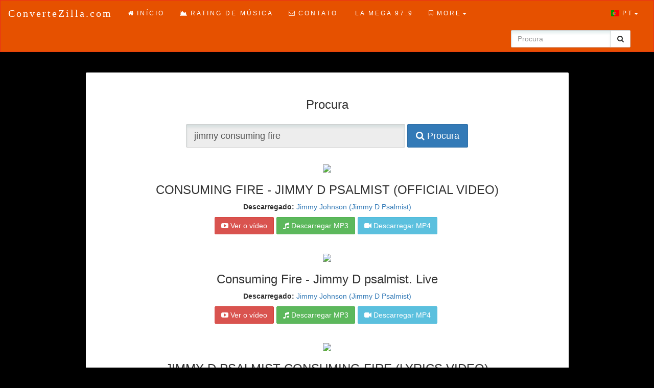

--- FILE ---
content_type: text/html; charset=UTF-8
request_url: https://convertezilla.com/search.php?search=jimmy+consuming+fire&ccode=PT
body_size: 63134
content:

<!DOCTYPE html>
<html>
<head>
    <meta charset="utf-8" />
    <meta http-equiv="X-UA-Compatible" content="IE=edge" />
    <meta name="viewport" content="width=device-width, initial-scale=1" />
    
        	<title>Baixar jimmy consuming fire mp3 gratuitamente, ver vídeo mp4 2019</title>
		<meta name="keywords" content="jimmy consuming fire, baixar, vídeo, YouTube, MP3, conversor" />
		<meta name="description" content="Baixe gratuitamente vídeos jimmy consuming fire em formato mp3 ou mp4 Grande variedade de vídeos a pedido jimmy consuming fire." />
    	<link rel="stylesheet" type="text/css" href="https://ajax.googleapis.com/ajax/libs/jqueryui/1.9.2/themes/base/jquery-ui.css" />
	<link rel="stylesheet" type="text/css" href="https://maxcdn.bootstrapcdn.com/bootstrap/3.3.4/css/bootstrap.min.css" />
	    <link rel="stylesheet" type="text/css" href="https://maxcdn.bootstrapcdn.com/font-awesome/4.3.0/css/font-awesome.min.css" />
    <link rel="stylesheet" type="text/css" href="css/media-icons.css" />
    <link rel="stylesheet" type="text/css" href="css/flag-icon.css" />
	<link rel="stylesheet" type="text/css" href="css/custom.css?v=1">
	<script type="text/javascript" src="https://ajax.googleapis.com/ajax/libs/jquery/1.9.1/jquery.min.js"></script>
	<script type="text/javascript" src="https://ajax.googleapis.com/ajax/libs/jqueryui/1.9.2/jquery-ui.min.js"></script>
	<script type="text/javascript" src="https://maxcdn.bootstrapcdn.com/bootstrap/3.3.4/js/bootstrap.min.js"></script>

	<script src='https://www.google.com/recaptcha/api.js'></script>
	<script type="text/javascript" src="js/navbar_language_fix.js?v=3" id="navbar-lang-fix" more="More" langMenuPosition="right"></script>
		<script type="text/javascript">
		var chartConfig = {
			apiKey: "",
			serverCountry: 'US',
			appRoot: 'http://convertezilla.com/',  // Software's app root directory
			translations: {  // Translations in "langs/us.xml"
				play: "Play"
			}
		};
	</script>
	<script type="text/javascript" src="js/chart/chart.js?v=6"></script>	
	<script type="text/javascript">
        const resitekey = '6LfBu5UUAAAAAJH3aVUE-AM4kIk2SNqyTADPHelp';
		$(document).ready(function(){
			// Show active page in top navigation menu
			$("#menuPageLinks a").each(function(){
				if ($.trim($(this).text()) == "Procura")
				{
					$(this).parent().addClass("active");
				}
			});
			$("#pluginNotice").accordion({
				collapsible: true,
				active: false,
				heightStyle: "content"
			});
			$(function(){
			  $('[data-toggle="tooltip"]').tooltip();
			});
			if (typeof stLight != "undefined")
			{
				stLight.options({publisher: "INSERT_PUBLIC_KEY_HERE", doNotHash: true, doNotCopy: false, hashAddressBar: false});
			}
		});

        // ShareThis widget fix for RTL layout
            </script>
    

<script type='text/javascript' src='//concealtraveller.com/64/51/89/645189fba7386cc99762555edfae7e6b.js'></script>


</head>
<body dir="ltr">

	<!-- Navbar -->
	<nav class="navbar navbar-default bluebar">
		<div class="container-fluid">
			<!-- Brand and toggle get grouped for better mobile display -->
			<div class="navbar-header">
				<button type="button" class="navbar-toggle collapsed" data-toggle="collapse" data-target="#bs-example-navbar-collapse-1">
					<span class="sr-only">Toggle navigation</span>
					<span class="icon-bar"></span>
					<span class="icon-bar"></span>
					<span class="icon-bar"></span>
				</button>
				<a class="navbar-brand" href="https://convertezilla.com/"> ConverteZilla.com </a>
			</div>
			<!-- Collect the nav links, forms, and other content for toggling -->
			<div class="collapse navbar-collapse" id="bs-example-navbar-collapse-1">
				<ul id="menuPageLinks" class="nav navbar-nav">
										<li><a href="https://convertezilla.com/index.php"><i class="fa fa-home"></i>Início</a></li>
					<li><a href="https://convertezilla.com/chart.php"><i class="fa fa-area-chart"></i>Rating de música</a></li>
					<li><a href="https://convertezilla.com/contact.php"><i class="fa fa-envelope-o"></i>Contato</a></li>
					<li><a href="https://convertezilla.com/la-mega-radio.php"><i class="fa-solid fa-radio"></i>La Mega 97.9</a></li>
	<li><a href="https://supermario-play.com/" target="_blank"><i class="fa fa-gamepad"></i>SuperMario</a></li>				</ul>
				<ul class="nav navbar-nav navbar-right">
					<li class="dropdown">
					<a href="#" class="dropdown-toggle" data-toggle="dropdown" role="button" aria-expanded="false"><span class="flag-icon flag-icon-pt"></span> PT<span class="caret"></span></a>						<ul class="dropdown-menu" role="menu">
						<li><a dir="ltr" href="https://convertezilla.com/search.php?search=jimmy+consuming+fire&ccode=DE"><span class="flag-icon flag-icon-de"></span>&nbsp;&nbsp;Deutsch</a></li><li><a dir="ltr" href="https://convertezilla.com/search.php?search=jimmy+consuming+fire&ccode=US"><span class="flag-icon flag-icon-us"></span>&nbsp;&nbsp;English (US)</a></li><li><a dir="ltr" href="https://convertezilla.com/search.php?search=jimmy+consuming+fire&ccode=ES"><span class="flag-icon flag-icon-es"></span>&nbsp;&nbsp;Español</a></li><li><a dir="ltr" href="https://convertezilla.com/search.php?search=jimmy+consuming+fire&ccode=FR"><span class="flag-icon flag-icon-fr"></span>&nbsp;&nbsp;Français</a></li><li><a dir="ltr" href="https://convertezilla.com/search.php?search=jimmy+consuming+fire&ccode=HR"><span class="flag-icon flag-icon-hr"></span>&nbsp;&nbsp;Hrvatski</a></li><li><a dir="ltr" href="https://convertezilla.com/search.php?search=jimmy+consuming+fire&ccode=IT"><span class="flag-icon flag-icon-it"></span>&nbsp;&nbsp;Italiano</a></li><li><a dir="ltr" href="https://convertezilla.com/search.php?search=jimmy+consuming+fire&ccode=LT"><span class="flag-icon flag-icon-lt"></span>&nbsp;&nbsp;Lietuvių</a></li><li><a dir="ltr" href="https://convertezilla.com/search.php?search=jimmy+consuming+fire&ccode=HU"><span class="flag-icon flag-icon-hu"></span>&nbsp;&nbsp;Magyar</a></li><li><a dir="ltr" href="https://convertezilla.com/search.php?search=jimmy+consuming+fire&ccode=PH"><span class="flag-icon flag-icon-ph"></span>&nbsp;&nbsp;Pilipino</a></li><li><a dir="ltr" href="https://convertezilla.com/search.php?search=jimmy+consuming+fire&ccode=PL"><span class="flag-icon flag-icon-pl"></span>&nbsp;&nbsp;Polski</a></li><li><a dir="ltr" href="https://convertezilla.com/search.php?search=jimmy+consuming+fire&ccode=PT"><span class="flag-icon flag-icon-pt"></span>&nbsp;&nbsp;Português</a></li><li><a dir="ltr" href="https://convertezilla.com/search.php?search=jimmy+consuming+fire&ccode=RU"><span class="flag-icon flag-icon-ru"></span>&nbsp;&nbsp;Pусский</a></li><li><a dir="ltr" href="https://convertezilla.com/search.php?search=jimmy+consuming+fire&ccode=RO"><span class="flag-icon flag-icon-ro"></span>&nbsp;&nbsp;Română</a></li><li><a dir="ltr" href="https://convertezilla.com/search.php?search=jimmy+consuming+fire&ccode=FI"><span class="flag-icon flag-icon-fi"></span>&nbsp;&nbsp;Suomi</a></li><li><a dir="ltr" href="https://convertezilla.com/search.php?search=jimmy+consuming+fire&ccode=TR"><span class="flag-icon flag-icon-tr"></span>&nbsp;&nbsp;Türkce</a></li><li><a dir="ltr" href="https://convertezilla.com/search.php?search=jimmy+consuming+fire&ccode=GR"><span class="flag-icon flag-icon-gr"></span>&nbsp;&nbsp;ελληνικά</a></li><li><a dir="ltr" href="https://convertezilla.com/search.php?search=jimmy+consuming+fire&ccode=BG"><span class="flag-icon flag-icon-bg"></span>&nbsp;&nbsp;Български</a></li><li><a dir="ltr" href="https://convertezilla.com/search.php?search=jimmy+consuming+fire&ccode=UA"><span class="flag-icon flag-icon-ua"></span>&nbsp;&nbsp;Українська</a></li><li><a dir="ltr" href="https://convertezilla.com/search.php?search=jimmy+consuming+fire&ccode=SA"><span class="flag-icon flag-icon-sa"></span>&nbsp;&nbsp;عربي</a></li><li><a dir="ltr" href="https://convertezilla.com/search.php?search=jimmy+consuming+fire&ccode=IN"><span class="flag-icon flag-icon-in"></span>&nbsp;&nbsp;हिन्दी</a></li><li><a dir="ltr" href="https://convertezilla.com/search.php?search=jimmy+consuming+fire&ccode=CN"><span class="flag-icon flag-icon-cn"></span>&nbsp;&nbsp;中国</a></li><li><a dir="ltr" href="https://convertezilla.com/search.php?search=jimmy+consuming+fire&ccode=JP"><span class="flag-icon flag-icon-jp"></span>&nbsp;&nbsp;日本の</a></li>						</ul>
					</li>
				</ul>
								<form id="searchForm" class="navbar-form navbar-right nav-search" role="search" action="//convertezilla.com/search.php" method="post">
			        <div class="input-group">
				      <input type="text" class="form-control" id="nav-search" name="nav-search" placeholder="Procura">
				      <span class="input-group-btn">
<button class="btn btn-default" type="submit"><i class="fa fa-search"></i></button>
				      </span>
				    </div><!-- /input-group -->
			    </form>
			</div><!-- /.navbar-collapse -->
		</div><!-- /.container-fluid -->
	</nav><link rel="stylesheet" href="css/search/venobox.css" />
<link rel="stylesheet" href="css/search/search.css?v=12" />
	<script type="text/javascript">
		var searchConfig = {
			resultsPerPage: 3,
			serverCountry: 'US',
			recaptchaStatus: '',
			appRoot: 'https://convertezilla.com/',  // Software's app root directory
			translations: {  // Translations in "langs/us.xml"
				invalidSearchError: "Invalid search term!",
				noResultsError: "No matching results!",
				errorSuffix: "Por favor, tente novamente.",
				downloadButton: "Descarregar",
				watchVideoButton: "Ver o vídeo",
				uploadedBy: "Descarregado:",
                downloadMp3: "O download do MP3 está prestes a começar",
                downloadMp4: "O download do MP4 está prestes a começar",
			},
			postedSearchTerm: "jimmy consuming fire"		};

		var swearWords = ["Bin Tere Pyaar Ke Ajeeb Dastaan Hai Yeh","Bin+Tere+Pyaar+Ke+Ajeeb+Dastaan+Hai+Yeh","Bin+Tere+Pyaar+Ke+Ajeeb+Dastaan+Hai+Yeh","Ki Debo Kaya The Mystery Unfolds","Ki+Debo+Kaya+The+Mystery+Unfolds","Ki+Debo+Kaya+The+Mystery+Unfolds","Nasha Tera When Obama Loved Osama","Nasha+Tera+When+Obama+Loved+Osama","Nasha+Tera+When+Obama+Loved+Osama","Sau Dil Bhi Hote Machli Jal Ki Rani Hai","Sau+Dil+Bhi+Hote+Machli+Jal+Ki+Rani+Hai","Sau+Dil+Bhi+Hote+Machli+Jal+Ki+Rani+Hai","Sab Chalta Hai Rock The Tashkent Files","Sab+Chalta+Hai+Rock+The+Tashkent+Files","Sab+Chalta+Hai+Rock+The+Tashkent+Files","Do You Wanna Dance With Me Rhythm","Do+You+Wanna+Dance+With+Me+Rhythm","Do+You+Wanna+Dance+With+Me+Rhythm","Ishq Jo Karein Prakash Electronic","Ishq+Jo+Karein+Prakash+Electronic","Ishq+Jo+Karein+Prakash+Electronic","Fuddu Ka Jalwa Mohit Chauhan","Fuddu+Ka+Jalwa+Mohit+Chauhan","Fuddu+Ka+Jalwa+Mohit+Chauhan","Mehbooba Fukrey Returns","Mehbooba+Fukrey+Returns","Mehbooba+Fukrey+Returns","Kaash The Zoya Factor","Kaash+The+Zoya+Factor","Kaash+The+Zoya+Factor","Песня русского оккупанта: \"Весь мир теперь знает: росси","Песня русского оккупанта Весь мир теперь знает росси","+++++++","%D0%9F%D0%B5%D1%81%D0%BD%D1%8F+%D1%80%D1%83%D1%81%D1%81%D0%BA%D0%BE%D0%B3%D0%BE+%D0%BE%D0%BA%D0%BA%D1%83%D0%BF%D0%B0%D0%BD%D1%82%D0%B0%3A+%22%D0%92%D0%B5%D1%81%D1%8C+%D0%BC%D0%B8%D1%80+%D1%82%D0%B5%D0%BF%D0%B5%D1%80%D1%8C+%D0%B7%D0%BD%D0%B0%D0%B5%D1%82%3A+%D1%80%D0%BE%D1%81%D1%81%D0%B8","Laila Laila Andhadhun","Laila+Laila+Andhadhun","Laila+Laila+Andhadhun","Sharabi Pyaar Ka Punchnama 2","Sharabi+Pyaar+Ka+Punchnama+2","Sharabi+Pyaar+Ka+Punchnama+2","Ajj Singh Garjega Kesari","Ajj+Singh+Garjega+Kesari","Ajj+Singh+Garjega+Kesari","Main Kaun Hoon Secret Superstar","Main+Kaun+Hoon+Secret+Superstar","Main+Kaun+Hoon+Secret+Superstar","dil na jaaneya song","dil+na+jaaneya+song","dil+na+jaaneya+song","Dil Na Jaaneya Good Newwz","Dil+Na+Jaaneya+Good+Newwz","Dil+Na+Jaaneya+Good+Newwz","Tu Banja Gali Benaras Ki lyrics song","Tu+Banja+Gali+Benaras+Ki+lyrics+song","Tu+Banja+Gali+Benaras+Ki+lyrics+song","shaabaashiyaan","Shaabaashiyaan Mission Mangal","Shaabaashiyaan+Mission+Mangal","Shaabaashiyaan+Mission+Mangal","Kalyaana Vayasu Kolamaavu Kokila","Kalyaana+Vayasu+Kolamaavu+Kokila","Kalyaana+Vayasu+Kolamaavu+Kokila","Sexy Baliye Secret Superstar","Sexy+Baliye+Secret+Superstar","Sexy+Baliye+Secret+Superstar","Shikwa Nahi jubin","Shikwa+Nahi+jubin","Shikwa+Nahi+jubin","lost without you halfgirlfriend","lost+without+you+halfgirlfriend","lost+without+you+halfgirlfriend","Diljit dosanjh tommy","Diljit+dosanjh+tommy","Diljit+dosanjh+tommy","Kab Se Kab Tak Gully Boy","Kab+Se+Kab+Tak+Gully+Boy","Kab+Se+Kab+Tak+Gully+Boy","Mantoiyat Manto","Mantoiyat+Manto","Mantoiyat+Manto","Nachde Ne Saare Baar Baar Dekho","Nachde+Ne+Saare+Baar+Baar+Dekho","Nachde+Ne+Saare+Baar+Baar+Dekho","Ishq farzi","Ishq+farzi","Ishq+farzi","Flying jatt title track","Flying+jatt+title+track","Flying+jatt+title+track","Sare Karo Dab | Zero To Infinity","Sare+Karo+Dab++Zero+To+Infinity","Sare+Karo+Dab+%7C+Zero+To+Infinity","Aira Gaira Kalank","Aira+Gaira+Kalank","Aira+Gaira+Kalank","Journey song piku","Journey+song+piku","Journey+song+piku","Theher Ja October","Theher+Ja+October","Theher+Ja+October","dhadak vaara re","dhadak+vaara+re","dhadak+vaara+re","Aaj Raat Ka Scene Jazbaa","Aaj+Raat+Ka+Scene+Jazbaa","Aaj+Raat+Ka+Scene+Jazbaa","Jab Tum Hote Ho Rustom","Jab+Tum+Hote+Ho+Rustom","Jab+Tum+Hote+Ho+Rustom","Kho gaye hum kahan baar baar dekho","Kho+gaye+hum+kahan+baar+baar+dekho","Kho+gaye+hum+kahan+baar+baar+dekho","Kho Gaye Hum Kahan Baar Baar Dekho","Kho+Gaye+Hum+Kahan+Baar+Baar+Dekho","Kho+Gaye+Hum+Kahan+Baar+Baar+Dekho","Mere Dil Mein Half Girlfriend","Mere+Dil+Mein+Half+Girlfriend","Mere+Dil+Mein+Half+Girlfriend","Fakira Student Of The Year 2","Fakira+Student+Of+The+Year+2","Fakira+Student+Of+The+Year+2","aww tera happy birthday abcd2","aww+tera+happy+birthday+abcd2","aww+tera+happy+birthday+abcd2","Chunar ABCD 2","Chunar+ABCD+2","Chunar+ABCD+2","Pehla Janam Mango Talkies","Pehla+Janam+Mango+Talkies","Pehla+Janam+Mango+Talkies","Pyaar Wala Gaana Da Banotra","Pyaar+Wala+Gaana+Da+Banotra","Pyaar+Wala+Gaana+Da+Banotra","Lagan Lagi Wedding Pullav","Lagan+Lagi+Wedding+Pullav","Lagan+Lagi+Wedding+Pullav","Rakha Meine Dil Kishan Dulgach","Rakha+Meine+Dil+Kishan+Dulgach","Rakha+Meine+Dil+Kishan+Dulgach","Tu Khwabo Me Sagar Sharma","Tu+Khwabo+Me+Sagar+Sharma","Tu+Khwabo+Me+Sagar+Sharma","Tera Junoon Aamir Shaikh","Tera+Junoon+Aamir+Shaikh","Tera+Junoon+Aamir+Shaikh","Keh Bhi Jaa Sameer Khan","Keh+Bhi+Jaa+Sameer+Khan","Keh+Bhi+Jaa+Sameer+Khan","Mai Fida Facebook Wala Pyar","Mai+Fida+Facebook+Wala+Pyar","Mai+Fida+Facebook+Wala+Pyar","Ras Bhari Bhari Chal Bhag","Ras+Bhari+Bhari+Chal+Bhag","Ras+Bhari+Bhari+Chal+Bhag","Oru Poo Chendu Shibu","Oru+Poo+Chendu+Shibu","Oru+Poo+Chendu+Shibu","Daagh De Desi Kattey","Daagh+De+Desi+Kattey","Daagh+De+Desi+Kattey","Teddy Swims The Door","Teddy+Swims+The+Door","Teddy+Swims+The+Door","The Drifters - Under the Boardwalk","The+Drifters+-+Under+the+Boardwalk","The+Drifters+-+Under+the+Boardwalk","Sauda khara khara song","Sauda+khara+khara+song","Sauda+khara+khara+song","Clubbing Abhi,Nikks","Clubbing AbhiNikks","Clubbing+AbhiNikks","Clubbing+Abhi%2CNikks","Gully boy 2 song","Gully+boy+2+song","Gully+boy+2+song","mumbai dilli kudiyaan","mumbai+dilli+kudiyaan","mumbai+dilli+kudiyaan","2pac I ain't mad at cha","2pac I aint mad at cha","2pac+I+aint+mad+at+cha","2pac+I+ain%27t+mad+at+cha","Queen 1:13:7 Ek Tera Saath","Queen 1137 Ek Tera Saath","Queen+1137+Ek+Tera+Saath","Queen+1%3A13%3A7+Ek+Tera+Saath","mere mehboob kisa hor da","mere+mehboob+kisa+hor+da","mere+mehboob+kisa+hor+da","Ishq Sarphira Sheitaan","Ishq+Sarphira+Sheitaan","Ishq+Sarphira+Sheitaan","Dil Haare Kabir Athar","Dil+Haare+Kabir+Athar","Dil+Haare+Kabir+Athar","Life Meri Ashish Rawat","Life+Meri+Ashish+Rawat","Life+Meri+Ashish+Rawat","O Kamini Rang Rasiya","O+Kamini+Rang+Rasiya","O+Kamini+Rang+Rasiya","Ishare Chitralekha Sen","Ishare+Chitralekha+Sen","Ishare+Chitralekha+Sen","83 movie song","83+movie+song","83+movie+song","Sonchiraiya Reprise Rekha Bhardwaj","Sonchiraiya+Reprise+Rekha+Bhardwaj","Sonchiraiya+Reprise+Rekha+Bhardwaj","Tera Pyar Mera Pyar Sourav Kumar,Roma Saini","Tera Pyar Mera Pyar Sourav KumarRoma Saini","Tera+Pyar+Mera+Pyar+Sourav+KumarRoma+Saini","Tera+Pyar+Mera+Pyar+Sourav+Kumar%2CRoma+Saini","Tu Jo Mila Shehla Khan","Tu+Jo+Mila+Shehla+Khan","Tu+Jo+Mila+Shehla+Khan","Khidki Haseena","Khidki+Haseena","Khidki+Haseena","Pyaar Hua Jab Tujhsey Thoda Lutf Thoda Ishq","Pyaar+Hua+Jab+Tujhsey+Thoda+Lutf+Thoda+Ishq","Pyaar+Hua+Jab+Tujhsey+Thoda+Lutf+Thoda+Ishq","Chal tere ishq mein pad jate hai ringtone","Chal+tere+ishq+mein+pad+jate+hai+ringtone","Chal+tere+ishq+mein+pad+jate+hai+ringtone","Mehram Mere Hai Apna Dil Toh Awara","Mehram+Mere+Hai+Apna+Dil+Toh+Awara","Mehram+Mere+Hai+Apna+Dil+Toh+Awara","Chaar Din Fuddu","Chaar+Din+Fuddu","Chaar+Din+Fuddu","Daata Shakti De Atkan Chatkan","Daata+Shakti+De+Atkan+Chatkan","Daata+Shakti+De+Atkan+Chatkan","Jaat theme song","Jaat+theme+song","Jaat+theme+song","Ye Raat Atak Gayi Gaurav Bhatt","Ye+Raat+Atak+Gayi+Gaurav+Bhatt","Ye+Raat+Atak+Gayi+Gaurav+Bhatt","Diljit dosanjh toMmy shadaa","Diljit+dosanjh+toMmy+shadaa","Diljit+dosanjh+toMmy+shadaa","Chand sitare naseeb","Chand+sitare+naseeb","Chand+sitare+naseeb","Chand Lamhe Desh Deepak","Chand+Lamhe+Desh+Deepak","Chand+Lamhe+Desh+Deepak","Gilehriyaan Lockdown","Gilehriyaan+Lockdown","Gilehriyaan+Lockdown","Oh Rama Shri Rama JAAT","Oh+Rama+Shri+Rama+JAAT","Oh+Rama+Shri+Rama+JAAT","Moha Mundiri Madhuraraja","Moha+Mundiri+Madhuraraja","Moha+Mundiri+Madhuraraja","aap se milkar reprise","aap+se+milkar+reprise","aap+se+milkar+reprise","Enna Sona - Bandaa Singh Chaudhary","Enna+Sona+-+Bandaa+Singh+Chaudhary","Enna+Sona+-+Bandaa+Singh+Chaudhary","Khuda hafiz rubra","Khuda+hafiz+rubra","Khuda+hafiz+rubra","Mummy Ji - Vedaa | John Abraham | Mouni Roy | Manan Bhardwaj, Prajakta Shukre, Himani Kapoor","Mummy Ji - Vedaa | John Abraham | Mouni Roy | Manan Bhardwaj Prajakta Shukre Himani Kapoor","Mummy+Ji+-+Vedaa++John+Abraham++Mouni+Roy++Manan+Bhardwaj+Prajakta+Shukre+Himani+Kapoor","Mummy+Ji+-+Vedaa+%7C+John+Abraham+%7C+Mouni+Roy+%7C+Manan+Bhardwaj%2C+Prajakta+Shukre%2C+Himani+Kapoor","Suun Le  rabb pal pal dil ke paas","Suun Le rabb pal pal dil ke paas","Suun+Le++rabb+pal+pal+dil+ke+paas","Suun+Le++rabb+pal+pal+dil+ke+paas","Aww tera happy birthday abcd2","Aww+tera+happy+birthday+abcd2","Aww+tera+happy+birthday+abcd2","halka halka by raess","halka+halka+by+raess","halka+halka+by+raess","Baby marwa ke manegi lyrics raftar","Baby+marwa+ke+manegi+lyrics+raftar","Baby+marwa+ke+manegi+lyrics+raftar","Kalank first class lyrics","Kalank+first+class+lyrics","Kalank+first+class+lyrics","New Indian movies song","New+Indian+movies+song","New+Indian+movies+song","Baarish halfgirlfriend","Baarish+halfgirlfriend","Baarish+halfgirlfriend","Tum Pe Hum Toh","Tum+Pe+Hum+Toh","Tum+Pe+Hum+Toh","Drive Makhna","Drive+Makhna","Drive+Makhna","Party Dam Dama Dam Mausam Ikrar Ke Do Pal Pyar Ke","Party+Dam+Dama+Dam+Mausam+Ikrar+Ke+Do+Pal+Pyar+Ke","Party+Dam+Dama+Dam+Mausam+Ikrar+Ke+Do+Pal+Pyar+Ke","Zaalima Raees","Zaalima+Raees","Zaalima+Raees","the wakhra song judgementall hai kya","the+wakhra+song+judgementall+hai+kya","the+wakhra+song+judgementall+hai+kya","Ishq Ne Aisa Shunk Baja Ya Love You Family","Ishq+Ne+Aisa+Shunk+Baja+Ya+Love+You+Family","Ishq+Ne+Aisa+Shunk+Baja+Ya+Love+You+Family","Dhadak title track","Dhadak+title+track","Dhadak+title+track","rula ke gaya Ishq tera","rula+ke+gaya+Ishq+tera","rula+ke+gaya+Ishq+tera","Hookup song student of the year 2","Hookup+song+student+of+the+year+2","Hookup+song+student+of+the+year+2","Rage Infinity Taish","Rage+Infinity+Taish","Rage+Infinity+Taish","Funny jamalo","Funny+jamalo","Funny+jamalo","Woh Ladki Andhadhun","Woh+Ladki+Andhadhun","Woh+Ladki+Andhadhun","Dimaak Kharaab Ismart Shankar","Dimaak+Kharaab+Ismart+Shankar","Dimaak+Kharaab+Ismart+Shankar","New Bollywood song","New+Bollywood+song","New+Bollywood+song","taras","baar baar dekho dariya","baar+baar+dekho+dariya","baar+baar+dekho+dariya","Dil Ka Telephone Dream Girl","Dil+Ka+Telephone+Dream+Girl","Dil+Ka+Telephone+Dream+Girl","Taras nahi aya tujhko","Taras+nahi+aya+tujhko","Taras+nahi+aya+tujhko","O Yaara Dil Lagana - Sanak","O+Yaara+Dil+Lagana+-+Sanak","O+Yaara+Dil+Lagana+-+Sanak","Commando 3 Tera Baap Aaya","Commando+3+Tera+Baap+Aaya","Commando+3+Tera+Baap+Aaya","Barkhaa Tu Itni Khoobsurat Hai","Barkhaa+Tu+Itni+Khoobsurat+Hai","Barkhaa+Tu+Itni+Khoobsurat+Hai","Tu Hi Hai- Half Girlfriend","Tu+Hi+Hai-+Half+Girlfriend","Tu+Hi+Hai-+Half+Girlfriend","Ghar more Pardesiya dance","Ghar+more+Pardesiya+dance","Ghar+more+Pardesiya+dance","Ke ranga ye tabha ho gaya","Ke+ranga+ye+tabha+ho+gaya","Ke+ranga+ye+tabha+ho+gaya","Kundi Na Kharka Gabbar Is Back","Kundi+Na+Kharka+Gabbar+Is+Back","Kundi+Na+Kharka+Gabbar+Is+Back","Mama Muah Akasa Singh","Mama+Muah+Akasa+Singh","Mama+Muah+Akasa+Singh","O likh di tere naal zindagi song download","O+likh+di+tere+naal+zindagi+song+download","O+likh+di+tere+naal+zindagi+song+download","O likdi tere nal jindri soniye'","O likdi tere nal jindri soniye","O+likdi+tere+nal+jindri+soniye","O+likdi+tere+nal+jindri+soniye%27","Jee Nai Lagdha Abhiman Chatterjee","Jee+Nai+Lagdha+Abhiman+Chatterjee","Jee+Nai+Lagdha+Abhiman+Chatterjee","Kya kabhi ambar se","Kya+kabhi+ambar+se","Kya+kabhi+ambar+se","mujhe ishq sikha karke cover song","mujhe+ishq+sikha+karke+cover+song","mujhe+ishq+sikha+karke+cover+song","Tere Sang Yaara - Rustom Song Story | Akshay Kumar & Ileana D'cruz | Atif Aslam | COKE STUDIO MIX |","Tere Sang Yaara - Rustom Song Story | Akshay Kumar & Ileana Dcruz | Atif Aslam | COKE STUDIO MIX |","Tere+Sang+Yaara+-+Rustom+Song+Story++Akshay+Kumar++Ileana+Dcruz++Atif+Aslam++COKE+STUDIO+MIX+","Tere+Sang+Yaara+-+Rustom+Song+Story+%7C+Akshay+Kumar+%26+Ileana+D%27cruz+%7C+Atif+Aslam+%7C+COKE+STUDIO+MIX+%7C","Ae watan - Full Video","Ae+watan+-+Full+Video","Ae+watan+-+Full+Video","Ud daa punjab","Ud+daa+punjab","Ud+daa+punjab","Dil laga dimaag laya stebin ben","Dil+laga+dimaag+laya+stebin+ben","Dil+laga+dimaag+laya+stebin+ben","Ziddi Dil Mary Kom","Ziddi+Dil+Mary+Kom","Ziddi+Dil+Mary+Kom","aap se milkar","aap+se+milkar","aap+se+milkar","\"Tu Banja Gali Benaras Ki\"","Tu Banja Gali Benaras Ki","Tu+Banja+Gali+Benaras+Ki","%22Tu+Banja+Gali+Benaras+Ki%22","India 91 Gully Boy","India+91+Gully+Boy","India+91+Gully+Boy","Sun Bandeya - Bandaa Singh Chaudhary","Sun+Bandeya+-+Bandaa+Singh+Chaudhary","Sun+Bandeya+-+Bandaa+Singh+Chaudhary","Sauda Khara Khara - Good Newwz - Akshay,Kareena,Diljit,Kiara- Sukhbir, Dhvani-Lijo,Dj Chetas- Kumaar","Sauda Khara Khara - Good Newwz - AkshayKareenaDiljitKiara- Sukhbir Dhvani-LijoDj Chetas- Kumaar","Sauda+Khara+Khara+-+Good+Newwz+-+AkshayKareenaDiljitKiara-+Sukhbir+Dhvani-LijoDj+Chetas-+Kumaar","Sauda+Khara+Khara+-+Good+Newwz+-+Akshay%2CKareena%2CDiljit%2CKiara-+Sukhbir%2C+Dhvani-Lijo%2CDj+Chetas-+Kumaar","Chhapaak","Aal Izz Well 3 Idiots","Aal+Izz+Well+3+Idiots","Aal+Izz+Well+3+Idiots","Dream Girl Dil Ka Telephone Remix","Dream+Girl+Dil+Ka+Telephone+Remix","Dream+Girl+Dil+Ka+Telephone+Remix","Tu Chale Toh Qarib Qarib Single","Tu+Chale+Toh+Qarib+Qarib+Single","Tu+Chale+Toh+Qarib+Qarib+Single","Shukra Guzaar Kakuda","Shukra+Guzaar+Kakuda","Shukra+Guzaar+Kakuda","Mahiya - Aa Gaya Hero","Mahiya+-+Aa+Gaya+Hero","Mahiya+-+Aa+Gaya+Hero","Murder Mubarak - Title Track","Murder+Mubarak+-+Title+Track","Murder+Mubarak+-+Title+Track","Zaalim Ne Maar Dala Haddi","Zaalim+Ne+Maar+Dala+Haddi","Zaalim+Ne+Maar+Dala+Haddi","the xynta - ББПЕ","the+xynta+-+","the+xynta+-+%D0%91%D0%91%D0%9F%D0%95","Atrangi Kissa Fukrey 3","Atrangi+Kissa+Fukrey+3","Atrangi+Kissa+Fukrey+3","Yennenu Soda Hebbuli","Yennenu+Soda+Hebbuli","Yennenu+Soda+Hebbuli","Zingaat Remix Dhadak","Zingaat+Remix+Dhadak","Zingaat+Remix+Dhadak","Prassthanam - Title Track","Prassthanam+-+Title+Track","Prassthanam+-+Title+Track","Janabe Ali Bad Boy","Janabe+Ali+Bad+Boy","Janabe+Ali+Bad+Boy","Tu Kisi Rail Si.. Masaan","Tu Kisi Rail Si Masaan","Tu+Kisi+Rail+Si+Masaan","Tu+Kisi+Rail+Si..+Masaan","Lae Dooba - Asees Kaur Aiyaary","Lae+Dooba+-+Asees+Kaur+Aiyaary","Lae+Dooba+-+Asees+Kaur+Aiyaary","Yeh Teri Aankhen Jhuki Jhuki Fareb","Yeh+Teri+Aankhen+Jhuki+Jhuki+Fareb","Yeh+Teri+Aankhen+Jhuki+Jhuki+Fareb","Cinema Dekhe Mamma Singh Is Bliing","Cinema+Dekhe+Mamma+Singh+Is+Bliing","Cinema+Dekhe+Mamma+Singh+Is+Bliing","Jeetega Jeetega 83","Jeetega+Jeetega+83","Jeetega+Jeetega+83","Kalank bonus track","Kalank+bonus+track","Kalank+bonus+track","Not Funny Madgaon Express","Not+Funny+Madgaon+Express","Not+Funny+Madgaon+Express","Caller Tune Humshakals","Caller+Tune+Humshakals","Caller+Tune+Humshakals","Mera Intezaar Karna Khuda Haafiz","Mera+Intezaar+Karna+Khuda+Haafiz","Mera+Intezaar+Karna+Khuda+Haafiz","Dil Na Jaaneya Unplugged Good Newwz","Dil+Na+Jaaneya+Unplugged+Good+Newwz","Dil+Na+Jaaneya+Unplugged+Good+Newwz","Ajnabee Ho Gaye Saroj Ka Rishta","Ajnabee+Ho+Gaye+Saroj+Ka+Rishta","Ajnabee+Ho+Gaye+Saroj+Ka+Rishta","Ristha Laali Ki Shaadi Mein Laaddoo","Ristha+Laali+Ki+Shaadi+Mein+Laaddoo","Ristha+Laali+Ki+Shaadi+Mein+Laaddoo","I Am Single Charlie Kay Chakkar Mein","I+Am+Single+Charlie+Kay+Chakkar+Mein","I+Am+Single+Charlie+Kay+Chakkar+Mein","Tu Bichhde Toh Raksha Bandhan","Tu+Bichhde+Toh+Raksha+Bandhan","Tu+Bichhde+Toh+Raksha+Bandhan","Instaa Vich Story Bad Boy","Instaa+Vich+Story+Bad+Boy","Instaa+Vich+Story+Bad+Boy","Jeene Mein Aaye Maza Gully Boy","Jeene+Mein+Aaye+Maza+Gully+Boy","Jeene+Mein+Aaye+Maza+Gully+Boy","Hum Pagal Nahi Hai Humshakals","Hum+Pagal+Nahi+Hai+Humshakals","Hum+Pagal+Nahi+Hai+Humshakals","Dil Kare Chu Che","Dil+Kare+Chu+Che","Dil+Kare+Chu+Che","Hypnotize Middle-Class Love","Hypnotize+Middle-Class+Love","Hypnotize+Middle-Class+Love","Tum Laila Majnu","Tum+Laila+Majnu","Tum+Laila+Majnu","Dheemi Trapped","Dheemi+Trapped","Dheemi+Trapped","Naam Hai Bhaiaji Bhaiaji Superhit","Naam+Hai+Bhaiaji+Bhaiaji+Superhit","Naam+Hai+Bhaiaji+Bhaiaji+Superhit","Kinna Sona Phone Bhoot","Kinna+Sona+Phone+Bhoot","Kinna+Sona+Phone+Bhoot","Shivtrance Enbee : Chapter One","Shivtrance Enbee Chapter One","Shivtrance+Enbee++Chapter+One","Shivtrance+Enbee+%3A+Chapter+One","Sapne Re Secret Superstar","Sapne+Re+Secret+Superstar","Sapne+Re+Secret+Superstar","Dil Ka Telephone 2.0 Dream Girl 2","Dil Ka Telephone 20 Dream Girl 2","Dil+Ka+Telephone+20+Dream+Girl+2","Dil+Ka+Telephone+2.0+Dream+Girl+2","Jaago- Rock On 2","Jaago-+Rock+On+2","Jaago-+Rock+On+2","Piya Ke Bazaar Mein Humshakals","Piya+Ke+Bazaar+Mein+Humshakals","Piya+Ke+Bazaar+Mein+Humshakals","skycastle","Bharat Ki Beti Gunjan Saxena","Bharat+Ki+Beti+Gunjan+Saxena","Bharat+Ki+Beti+Gunjan+Saxena","Lal ghagra akshay Kumar movie","Lal+ghagra+akshay+Kumar+movie","Lal+ghagra+akshay+Kumar+movie","teri haht to whatsapp status","teri+haht+to+whatsapp+status","teri+haht+to+whatsapp+status","main wahi hoon raftaar","main+wahi+hoon+raftaar","main+wahi+hoon+raftaar","ABCD 2 Chunar","ABCD+2+Chunar","ABCD+2+Chunar","Mahi be flute cover","Mahi+be+flute+cover","Mahi+be+flute+cover","Khwabon Ki Zamin Par Aakanksha Sharma,Sandeep Batraa","Khwabon Ki Zamin Par Aakanksha SharmaSandeep Batraa","Khwabon+Ki+Zamin+Par+Aakanksha+SharmaSandeep+Batraa","Khwabon+Ki+Zamin+Par+Aakanksha+Sharma%2CSandeep+Batraa","khel mandala dj song","khel+mandala+dj+song","khel+mandala+dj+song","Tumhi Toh Ho Anmol M","Tumhi+Toh+Ho+Anmol+M","Tumhi+Toh+Ho+Anmol+M","Badla Anupam Roy","Badla+Anupam+Roy","Badla+Anupam+Roy","Naina Vich Shefaali Junejaa,Abhijeet Sawant","Naina Vich Shefaali JunejaaAbhijeet Sawant","Naina+Vich+Shefaali+JunejaaAbhijeet+Sawant","Naina+Vich+Shefaali+Junejaa%2CAbhijeet+Sawant","Mood Bana Lo Dosti Ke Side Effects","Mood+Bana+Lo+Dosti+Ke+Side+Effects","Mood+Bana+Lo+Dosti+Ke+Side+Effects","Challon Ke Nishaan Stebin Ben","Challon+Ke+Nishaan+Stebin+Ben","Challon+Ke+Nishaan+Stebin+Ben","zumba good newwz","zumba+good+newwz","zumba+good+newwz","Ik Mulakaat","Ik+Mulakaat","Ik+Mulakaat","Ek mulqat jubin","Ek+mulqat+jubin","Ek+mulqat+jubin","Kalank duet","Kalank+duet","Kalank+duet","Khulne Do Chhapaak","Khulne+Do+Chhapaak","Khulne+Do+Chhapaak","Tenu Na Bol Pawaan","Tenu+Na+Bol+Pawaan","Tenu+Na+Bol+Pawaan","adhadhun title track","adhadhun+title+track","adhadhun+title+track","Hairaani Love Shagun","Hairaani+Love+Shagun","Hairaani+Love+Shagun","Dil laga dimaag stebin ben","Dil+laga+dimaag+stebin+ben","Dil+laga+dimaag+stebin+ben","Dil Laya Dimaag Laya Stebin Ben","Dil+Laya+Dimaag+Laya+Stebin+Ben","Dil+Laya+Dimaag+Laya+Stebin+Ben","Manali Trance The Shaukeens","Manali+Trance+The+Shaukeens","Manali+Trance+The+Shaukeens","Lae Dooba Aiyaary","Lae+Dooba+Aiyaary","Lae+Dooba+Aiyaary","Sau Aasmaan Baar Baar Dekho","Sau+Aasmaan+Baar+Baar+Dekho","Sau+Aasmaan+Baar+Baar+Dekho","Honey 3.0 Vigdiyan Sheeran","Honey 30 Vigdiyan Sheeran","Honey+30+Vigdiyan+Sheeran","Honey+3.0+Vigdiyan+Sheeran","Saanson Ke kk","Saanson+Ke+kk","Saanson+Ke+kk","Teri mitti female","Teri+mitti+female","Teri+mitti+female","Sher Aaya Sher","Sher+Aaya+Sher","Sher+Aaya+Sher","Ajeeb O Gareeb Azaad","Ajeeb+O+Gareeb+Azaad","Ajeeb+O+Gareeb+Azaad","Jatt Ludhiyane Da Student Of The Year 2","Jatt+Ludhiyane+Da+Student+Of+The+Year+2","Jatt+Ludhiyane+Da+Student+Of+The+Year+2","Azadi Gully Boy","Azadi+Gully+Boy","Azadi+Gully+Boy","Manali Trance The Shaukeen","Manali+Trance+The+Shaukeen","Manali+Trance+The+Shaukeen","Paani Wala Dance Kuch Kuch Locha Hai","Paani+Wala+Dance+Kuch+Kuch+Locha+Hai","Paani+Wala+Dance+Kuch+Kuch+Locha+Hai","baar baar dekho nachde ne saare","baar+baar+dekho+nachde+ne+saare","baar+baar+dekho+nachde+ne+saare","dil mang raha hai","dil+mang+raha+hai","dil+mang+raha+hai","ek tera naam hain sacha ABCD2","ek+tera+naam+hain+sacha+ABCD2","ek+tera+naam+hain+sacha+ABCD2","Lae Dooba Aiyaary","Lae+Dooba+Aiyaary","Lae+Dooba+Aiyaary","Bole Chudiyan Tum Pe Hum Toh","Bole+Chudiyan+Tum+Pe+Hum+Toh","Bole+Chudiyan+Tum+Pe+Hum+Toh","Sau Aasmaan Baar Baar Dekho","Sau+Aasmaan+Baar+Baar+Dekho","Sau+Aasmaan+Baar+Baar+Dekho","Vigdiyan Sheeran Honey 3.0","Vigdiyan Sheeran Honey 30","Vigdiyan+Sheeran+Honey+30","Vigdiyan+Sheeran+Honey+3.0","Saanson Ke Raees","Saanson+Ke+Raees","Saanson+Ke+Raees","Man Main Hain Shiva","Man+Main+Hain+Shiva","Man+Main+Hain+Shiva","aap se milkar andhadhun","aap+se+milkar+andhadhun","aap+se+milkar+andhadhun","Meri Pyaari Ammi Secret Superstar","Meri+Pyaari+Ammi+Secret+Superstar","Meri+Pyaari+Ammi+Secret+Superstar","mile ho tum humko reprise version","mile+ho+tum+humko+reprise+version","mile+ho+tum+humko+reprise+version","Mile ho tum hum ko Reprise version","Mile+ho+tum+hum+ko+Reprise+version","Mile+ho+tum+hum+ko+Reprise+version","kedarnath sweetheart","kedarnath+sweetheart","kedarnath+sweetheart","dilbaro raazi","dilbaro+raazi","dilbaro+raazi","Zoobi doobi","Zoobi+doobi","Zoobi+doobi","Sleepy sleepy akhiyan official mv","Sleepy+sleepy+akhiyan+official+mv","Sleepy+sleepy+akhiyan+official+mv","Rona Taqdeer Fateh","Rona+Taqdeer+Fateh","Rona+Taqdeer+Fateh","Laal ghagra good newwz","Laal+ghagra+good+newwz","Laal+ghagra+good+newwz","zilla hilela jabariya jodi","zilla+hilela+jabariya+jodi","zilla+hilela+jabariya+jodi","kaun hai woh","kaun+hai+woh","kaun+hai+woh","shaabaashiyaan mission mangal","shaabaashiyaan+mission+mangal","shaabaashiyaan+mission+mangal","Lal ghagra good newwz","Lal+ghagra+good+newwz","Lal+ghagra+good+newwz","Rubaru - Khuda Haafiz 2","Rubaru+-+Khuda+Haafiz+2","Rubaru+-+Khuda+Haafiz+2","Andhadhun - Title Track","Andhadhun+-+Title+Track","Andhadhun+-+Title+Track","Tu Itni Khoobsurat Hai Barkhaa","Tu+Itni+Khoobsurat+Hai+Barkhaa","Tu+Itni+Khoobsurat+Hai+Barkhaa","Pal Pal Dil Ke Paas","Pal+Pal+Dil+Ke+Paas","Pal+Pal+Dil+Ke+Paas","khair mangda A flying jatt","khair+mangda+A+flying+jatt","khair+mangda+A+flying+jatt","Phir Bhi Tumko Chahunga Half Girlfriend","Phir+Bhi+Tumko+Chahunga+Half+Girlfriend","Phir+Bhi+Tumko+Chahunga+Half+Girlfriend","Baby marwa ke manegi","Baby+marwa+ke+manegi","Baby+marwa+ke+manegi","Baby Marvake Maanegi Zero to Infinity","Baby+Marvake+Maanegi+Zero+to+Infinity","Baby+Marvake+Maanegi+Zero+to+Infinity","Tera Baap Aaya Commando 3","Tera+Baap+Aaya+Commando+3","Tera+Baap+Aaya+Commando+3","sushanth singh sad status","sushanth+singh+sad+status","sushanth+singh+sad+status","Sher Aaya Sher Gully Boy","Sher+Aaya+Sher+Gully+Boy","Sher+Aaya+Sher+Gully+Boy","Mast Malang Jhoom Bade Miyan Chote Miyan","Mast+Malang+Jhoom+Bade+Miyan+Chote+Miyan","Mast+Malang+Jhoom+Bade+Miyan+Chote+Miyan","Bezubaan- Piku","Bezubaan-+Piku","Bezubaan-+Piku","Jogi","dream girl radhe radhe","dream+girl+radhe+radhe","dream+girl+radhe+radhe","Dil Maang Raha Hai Ghost","Dil+Maang+Raha+Hai+Ghost","Dil+Maang+Raha+Hai+Ghost","Aahista Laila Majnu","Aahista+Laila+Majnu","Aahista+Laila+Majnu","hai jamalo","hai+jamalo","hai+jamalo","Naina neha kakkar version dangal","Naina+neha+kakkar+version+dangal","Naina+neha+kakkar+version+dangal","Ishq farzi song","Ishq+farzi+song","Ishq+farzi+song","Mile Ho Tum Fever","Mile+Ho+Tum+Fever","Mile+Ho+Tum+Fever","Namo","Phir Bhi Tumko Chaahungi Half Girlfriend","Phir+Bhi+Tumko+Chaahungi+Half+Girlfriend","Phir+Bhi+Tumko+Chaahungi+Half+Girlfriend","Ek Baat Hai Payal Dev","Ek+Baat+Hai+Payal+Dev","Ek+Baat+Hai+Payal+Dev","Ishq de fanniyar (male","Ishq de fanniyar male","Ishq+de+fanniyar+male","Ishq+de+fanniyar+%28male","Rog Jaane- Rahat Version","Rog+Jaane-+Rahat+Version","Rog+Jaane-+Rahat+Version","Tarse ye naina anand bajpai","Tarse+ye+naina+anand+bajpai","Tarse+ye+naina+anand+bajpai","Neher Wale Jyotica Tangri","Neher+Wale+Jyotica+Tangri","Neher+Wale+Jyotica+Tangri","radhe radhe dream girl remix","radhe+radhe+dream+girl+remix","radhe+radhe+dream+girl+remix","Twist Kamariya Bareilly Ki Barfi","Twist+Kamariya+Bareilly+Ki+Barfi","Twist+Kamariya+Bareilly+Ki+Barfi","Aaye Haye Jattiye Puaada","Aaye+Haye+Jattiye+Puaada","Aaye+Haye+Jattiye+Puaada","Dhaka gali boy rap all song","Dhaka+gali+boy+rap+all+song","Dhaka+gali+boy+rap+all+song","Manali Trance The Shaukeens","Manali+Trance+The+Shaukeens","Manali+Trance+The+Shaukeens","Wajle Ki Bara Natarang","Wajle+Ki+Bara+Natarang","Wajle+Ki+Bara+Natarang","radhe radhe remix dream girl","radhe+radhe+remix+dream+girl","radhe+radhe+remix+dream+girl","Jugraafiya Super 30","Jugraafiya+Super+30","Jugraafiya+Super+30","Peniviti Aravindha Sametha","Peniviti+Aravindha+Sametha","Peniviti+Aravindha+Sametha","Thukra ke mera pyaar","Thukra+ke+mera+pyaar","Thukra+ke+mera+pyaar","Naina neha kakkar version","Naina+neha+kakkar+version","Naina+neha+kakkar+version","Dariya Baar Baar Dekho","Dariya+Baar+Baar+Dekho","Dariya+Baar+Baar+Dekho","Veere Veere Di Wedding","Veere+Veere+Di+Wedding","Veere+Veere+Di+Wedding","Paise Ka Nasha The Big Bull","Paise+Ka+Nasha+The+Big+Bull","Paise+Ka+Nasha+The+Big+Bull","Dil Ka Telephone Remix Dream Girl","Dil+Ka+Telephone+Remix+Dream+Girl","Dil+Ka+Telephone+Remix+Dream+Girl","Dil Na Jaaneya Good Newz","Dil+Na+Jaaneya+Good+Newz","Dil+Na+Jaaneya+Good+Newz","Payal Dev Ek Baat Hai","Payal+Dev+Ek+Baat+Hai","Payal+Dev+Ek+Baat+Hai","Yad Lagla Sairat","Yad+Lagla+Sairat","Yad+Lagla+Sairat","Ud daa punjab amit trivedi","Ud+daa+punjab+amit+trivedi","Ud+daa+punjab+amit+trivedi","Zindabad Zindabad iSmart Shankar","Zindabad+Zindabad+iSmart+Shankar","Zindabad+Zindabad+iSmart+Shankar","Chitta Ve Udta Punjab","Chitta+Ve+Udta+Punjab","Chitta+Ve+Udta+Punjab","Dhal Jaun Main Rustom","Dhal+Jaun+Main+Rustom","Dhal+Jaun+Main+Rustom","Dhal Jaun Main - Full Lyrical","Dhal+Jaun+Main+-+Full+Lyrical","Dhal+Jaun+Main+-+Full+Lyrical","Kho Gaye Hum Kahan","Kho+Gaye+Hum+Kahan","Kho+Gaye+Hum+Kahan","Mumbai Dilli Di Kudiyaan","Mumbai+Dilli+Di+Kudiyaan","Mumbai+Dilli+Di+Kudiyaan","Jay-Jaykara","sunle zara","sunle+zara","sunle+zara","mujhe ishq sikha karke ghost","mujhe+ishq+sikha+karke+ghost","mujhe+ishq+sikha+karke+ghost","Baby marwa ke manegi raftaar","Baby+marwa+ke+manegi+raftaar","Baby+marwa+ke+manegi+raftaar","sweety tera drama","sweety+tera+drama","sweety+tera+drama","Channa Ve Bhoot","Channa+Ve+Bhoot","Channa+Ve+Bhoot","thik hai","thik+hai","thik+hai","Baby Bewafa Goldie Sohel","Baby+Bewafa+Goldie+Sohel","Baby+Bewafa+Goldie+Sohel","Samandar Kis Kisko Pyaar Karoon","Samandar+Kis+Kisko+Pyaar+Karoon","Samandar+Kis+Kisko+Pyaar+Karoon","Baby marwa ke manegi remix","Baby+marwa+ke+manegi+remix","Baby+marwa+ke+manegi+remix","Bharat Ki Beti Arijit Singh","Bharat+Ki+Beti+Arijit+Singh","Bharat+Ki+Beti+Arijit+Singh","Hazaar Baar Baby John","Hazaar+Baar+Baby+John","Hazaar+Baar+Baby+John","Khadke Glassy Jabariya Jodi","Khadke+Glassy+Jabariya+Jodi","Khadke+Glassy+Jabariya+Jodi","Haanikaarak Bapu dangal","Haanikaarak+Bapu+dangal","Haanikaarak+Bapu+dangal","Dil Ki Aadat Stebin Ben","Dil+Ki+Aadat+Stebin+Ben","Dil+Ki+Aadat+Stebin+Ben","bezubaan piku","bezubaan+piku","bezubaan+piku","basanti no dance","basanti+no+dance","basanti+no+dance","In Da Club Tamanchey","In+Da+Club+Tamanchey","In+Da+Club+Tamanchey","Sukoon Mila Mary Kom","Sukoon+Mila+Mary+Kom","Sukoon+Mila+Mary+Kom","Baarish - Asees Kaur Half Girlfriend","Baarish+-+Asees+Kaur+Half+Girlfriend","Baarish+-+Asees+Kaur+Half+Girlfriend","halka halka  raees","halka halka raees","halka+halka++raees","halka+halka++raees","Jaan Ban Gaye Khuda Hafiz","Jaan+Ban+Gaye+Khuda+Hafiz","Jaan+Ban+Gaye+Khuda+Hafiz","Hass Nache Le Udta Punjab","Hass+Nache+Le+Udta+Punjab","Hass+Nache+Le+Udta+Punjab","Aiyaary Shuru Kar","Aiyaary+Shuru+Kar","Aiyaary+Shuru+Kar","Jingostan Gully Boy","Jingostan+Gully+Boy","Jingostan+Gully+Boy","Tum Pe Hum Toh - Nawazuddin Siddiqui, Tamannaah Bhatia | Raj Barman | Bole Chudiyan |","Tum Pe Hum Toh - Nawazuddin Siddiqui Tamannaah Bhatia | Raj Barman | Bole Chudiyan |","Tum+Pe+Hum+Toh+-+Nawazuddin+Siddiqui+Tamannaah+Bhatia++Raj+Barman++Bole+Chudiyan+","Tum+Pe+Hum+Toh+-+Nawazuddin+Siddiqui%2C+Tamannaah+Bhatia+%7C+Raj+Barman+%7C+Bole+Chudiyan+%7C","kere kkevin song","kere+kkevin+song","kere+kkevin+song","Manzar Naya Rock On 2","Manzar+Naya+Rock+On+2","Manzar+Naya+Rock+On+2","O Soniye Titoo Mba","O+Soniye+Titoo+Mba","O+Soniye+Titoo+Mba","Love Kala Sab Hoi Khesari Lal Yadav","Love+Kala+Sab+Hoi+Khesari+Lal+Yadav","Love+Kala+Sab+Hoi+Khesari+Lal+Yadav","Pyaar Tune Kya Kiya Jubin Nautiyal","Pyaar+Tune+Kya+Kiya+Jubin+Nautiyal","Pyaar+Tune+Kya+Kiya+Jubin+Nautiyal","Inna pyaar","Inna+pyaar","Inna+pyaar","Mumbai dilli Di kudiyaan","Mumbai+dilli+Di+kudiyaan","Mumbai+dilli+Di+kudiyaan","Budhau Gulabo Sitabo","Budhau+Gulabo+Sitabo","Budhau+Gulabo+Sitabo","Sagar Me Tarang Hai Lahoo Ke Do Rang","Sagar+Me+Tarang+Hai+Lahoo+Ke+Do+Rang","Sagar+Me+Tarang+Hai+Lahoo+Ke+Do+Rang","Desi Boy (World Child) Nish Pahwa","Desi Boy World Child Nish Pahwa","Desi+Boy+World+Child+Nish+Pahwa","Desi+Boy+%28World+Child%29+Nish+Pahwa","Don't Fall In Love Da Banotra","Dont Fall In Love Da Banotra","Dont+Fall+In+Love+Da+Banotra","Don%27t+Fall+In+Love+Da+Banotra","Thoda sa","Thoda+sa","Thoda+sa","Musafir Jaane Wale","Musafir+Jaane+Wale","Musafir+Jaane+Wale","Loca Loca Ariff Khan","Loca+Loca+Ariff+Khan","Loca+Loca+Ariff+Khan","Yeh Nasha Rhythm","Yeh+Nasha+Rhythm","Yeh+Nasha+Rhythm","Chick Main Hoon Brown Neetu Singh,Lil Golu","Chick Main Hoon Brown Neetu SinghLil Golu","Chick+Main+Hoon+Brown+Neetu+SinghLil+Golu","Chick+Main+Hoon+Brown+Neetu+Singh%2CLil+Golu","Kash Maar Mellow D,Avani Mehra","Kash Maar Mellow DAvani Mehra","Kash+Maar+Mellow+DAvani+Mehra","Kash+Maar+Mellow+D%2CAvani+Mehra","Shehnai Bajne Do Taish","Shehnai+Bajne+Do+Taish","Shehnai+Bajne+Do+Taish","Slowly Slowly Ashley","Slowly+Slowly+Ashley","Slowly+Slowly+Ashley","Sab Bhulake","Sab+Bhulake","Sab+Bhulake","Jean Teri Zero to Infinity","Jean+Teri+Zero+to+Infinity","Jean+Teri+Zero+to+Infinity","Hamnava Twisted","Hamnava+Twisted","Hamnava+Twisted","Naina Yeh Article 15","Naina+Yeh+Article+15","Naina+Yeh+Article+15","paani wala dance sunny leone","paani+wala+dance+sunny+leone","paani+wala+dance+sunny+leone","khair mangda Flying jat song","khair+mangda+Flying+jat+song","khair+mangda+Flying+jat+song","Dhoonde Akhiyaan Jabariya Jodi","Dhoonde+Akhiyaan+Jabariya+Jodi","Dhoonde+Akhiyaan+Jabariya+Jodi","Mantoniyat raftaar","Mantoniyat+raftaar","Mantoniyat+raftaar","Gilehriyaan- Dangal","Gilehriyaan-+Dangal","Gilehriyaan-+Dangal","Tommy shadaa","Tommy+shadaa","Tommy+shadaa","ishq nachaawe","ishq+nachaawe","ishq+nachaawe","Umr Guzri Shikara","Umr+Guzri+Shikara","Umr+Guzri+Shikara","Tere Liye (Sad) Sonu Nigam,K. K","Tere Liye Sad Sonu NigamK K","Tere+Liye+Sad+Sonu+NigamK+K","Tere+Liye+%28Sad%29+Sonu+Nigam%2CK.+K","Gulabo Lockdown","Gulabo+Lockdown","Gulabo+Lockdown","Nani Maa Super Nani","Nani+Maa+Super+Nani","Nani+Maa+Super+Nani","Tum Chale Gaye (Female) Marudhar Express","Tum Chale Gaye Female Marudhar Express","Tum+Chale+Gaye+Female+Marudhar+Express","Tum+Chale+Gaye+%28Female%29+Marudhar+Express","Kashi Mi Jau Mathurechya Bajari Natarang","Kashi+Mi+Jau+Mathurechya+Bajari+Natarang","Kashi+Mi+Jau+Mathurechya+Bajari+Natarang","kala chashma baar baar dekho","kala+chashma+baar+baar+dekho","kala+chashma+baar+baar+dekho","Tum Na Aaye Badla","Tum+Na+Aaye+Badla","Tum+Na+Aaye+Badla","Qaafirana","Sau Aasmaan Remix Baar Baar Dekho","Sau+Aasmaan+Remix+Baar+Baar+Dekho","Sau+Aasmaan+Remix+Baar+Baar+Dekho","Leh Le Meri Jaan Aakanksha Sharma","Leh+Le+Meri+Jaan+Aakanksha+Sharma","Leh+Le+Meri+Jaan+Aakanksha+Sharma","Maahi ve","Maahi+ve","Maahi+ve","Nagin Dance Kaagar","Nagin+Dance+Kaagar","Nagin+Dance+Kaagar","mera mehboob kisi aur da","mera+mehboob+kisi+aur+da","mera+mehboob+kisi+aur+da","Banna Banni Babloo Bachelor","Banna+Banni+Babloo+Bachelor","Banna+Banni+Babloo+Bachelor","Woh Chori Zero to Infinity","Woh+Chori+Zero+to+Infinity","Woh+Chori+Zero+to+Infinity","Jootam Phenk Gulabo Sitabo","Jootam+Phenk+Gulabo+Sitabo","Jootam+Phenk+Gulabo+Sitabo","Mera Dil Todd Ke Aishwarya Pandit","Mera+Dil+Todd+Ke+Aishwarya+Pandit","Mera+Dil+Todd+Ke+Aishwarya+Pandit","Thoda Thoda Pyaar | Sidharth Malhotra,Neha Sharma|","Thoda Thoda Pyaar | Sidharth MalhotraNeha Sharma|","Thoda+Thoda+Pyaar++Sidharth+MalhotraNeha+Sharma","Thoda+Thoda+Pyaar+%7C+Sidharth+Malhotra%2CNeha+Sharma%7C","hum aye hain ganpath","hum+aye+hain+ganpath","hum+aye+hain+ganpath","O Re Piya- Ek Kahani Julie Ki","O+Re+Piya-+Ek+Kahani+Julie+Ki","O+Re+Piya-+Ek+Kahani+Julie+Ki","Ishque farzi song","Ishque+farzi+song","Ishque+farzi+song","360 Trend (Fazilpuria)","360 Trend Fazilpuria","360+Trend+Fazilpuria","360+Trend+%28Fazilpuria%29","hanuman cha","hanuman+cha","hanuman+cha","Tum Nazar Mein Raho Laila Majun Atif Aslam Avinash Tiwary","Tum+Nazar+Mein+Raho+Laila+Majun+Atif+Aslam+Avinash+Tiwary","Tum+Nazar+Mein+Raho+Laila+Majun+Atif+Aslam+Avinash+Tiwary","Mast Nazro Se Remix Lakhwinder Wadali","Mast+Nazro+Se+Remix+Lakhwinder+Wadali","Mast+Nazro+Se+Remix+Lakhwinder+Wadali","Tere Jism 2 Altaaf Sayyed","Tere+Jism+2+Altaaf+Sayyed","Tere+Jism+2+Altaaf+Sayyed","Tu thori der or ther ja","Tu+thori+der+or+ther+ja","Tu+thori+der+or+ther+ja","mera mehboob kisi hor da","mera+mehboob+kisi+hor+da","mera+mehboob+kisi+hor+da","Haanikaarak Bapu Dangal","Haanikaarak+Bapu+Dangal","Haanikaarak+Bapu+Dangal","Naina neha kakkar","Naina+neha+kakkar","Naina+neha+kakkar","alia Bhatt and Vicky marshal scenes from dilbaro","alia+Bhatt+and+Vicky+marshal+scenes+from+dilbaro","alia+Bhatt+and+Vicky+marshal+scenes+from+dilbaro","Mile ho tum hum ko","Mile+ho+tum+hum+ko","Mile+ho+tum+hum+ko","Jay-Jaykara | Baahubali 2","Jay-Jaykara++Baahubali+2","Jay-Jaykara+%7C+Baahubali+2","Aaj Mere Saath Sirf Tum Ho Shaan","Aaj+Mere+Saath+Sirf+Tum+Ho+Shaan","Aaj+Mere+Saath+Sirf+Tum+Ho+Shaan","Jaaga Hindustan Gold","Jaaga+Hindustan+Gold","Jaaga+Hindustan+Gold","Paheli Shakuntala Devi","Paheli+Shakuntala+Devi","Paheli+Shakuntala+Devi","Dil Bewda Prassthanam","Dil+Bewda+Prassthanam","Dil+Bewda+Prassthanam","Aaja Re Raenit Singh,Nupur Mehta","Aaja Re Raenit SinghNupur Mehta","Aaja+Re+Raenit+SinghNupur+Mehta","Aaja+Re+Raenit+Singh%2CNupur+Mehta","Abaad Yawar Abdal","Abaad+Yawar+Abdal","Abaad+Yawar+Abdal","Patanga Waah Zindagi","Patanga+Waah+Zindagi","Patanga+Waah+Zindagi","Ruh Di Fakiri Samarjeet Randhava","Ruh+Di+Fakiri+Samarjeet+Randhava","Ruh+Di+Fakiri+Samarjeet+Randhava","Aao Na Bhamini Jha","Aao+Na+Bhamini+Jha","Aao+Na+Bhamini+Jha","Wajood Mohammed Vakil","Wajood+Mohammed+Vakil","Wajood+Mohammed+Vakil","Sirfira Dil Amit Mishra,Priya Bhui","Sirfira Dil Amit MishraPriya Bhui","Sirfira+Dil+Amit+MishraPriya+Bhui","Sirfira+Dil+Amit+Mishra%2CPriya+Bhui","Badhai Hansa Ek Sanyog","Badhai+Hansa+Ek+Sanyog","Badhai+Hansa+Ek+Sanyog","Naache Sari Raat Saemy","Naache+Sari+Raat+Saemy","Naache+Sari+Raat+Saemy","Kamariya Pe Lattu JD","Kamariya+Pe+Lattu+JD","Kamariya+Pe+Lattu+JD","Tiki Sneha Vashnavi","Tiki+Sneha+Vashnavi","Tiki+Sneha+Vashnavi","Socha Na Tha Aishwarya Pandit","Socha+Na+Tha+Aishwarya+Pandit","Socha+Na+Tha+Aishwarya+Pandit","Aa Bhi Ja Jass Gujral","Aa+Bhi+Ja+Jass+Gujral","Aa+Bhi+Ja+Jass+Gujral","Bawri Booch Pool Party Thoda Lutf Thoda Ishq","Bawri+Booch+Pool+Party+Thoda+Lutf+Thoda+Ishq","Bawri+Booch+Pool+Party+Thoda+Lutf+Thoda+Ishq","Shaam Hote Hi Shreya Ghoshal","Shaam+Hote+Hi+Shreya+Ghoshal","Shaam+Hote+Hi+Shreya+Ghoshal","Holi (Color Zindgi Hai) I Love Desi","Holi Color Zindgi Hai I Love Desi","Holi+Color+Zindgi+Hai+I+Love+Desi","Holi+%28Color+Zindgi+Hai%29+I+Love+Desi","Kaari Kaari Dobaara","Kaari+Kaari+Dobaara","Kaari+Kaari+Dobaara","Jogi Feat. Aakanksha Sharma","Jogi Feat Aakanksha Sharma","Jogi+Feat+Aakanksha+Sharma","Jogi+Feat.+Aakanksha+Sharma","Tarse ye naina anand","Tarse+ye+naina+anand","Tarse+ye+naina+anand","Urvashi new hindi song","Urvashi+new+hindi+song","Urvashi+new+hindi+song","Morni Halkaa","Morni+Halkaa","Morni+Halkaa","Kuch Tujhko Khabar ( Female Version, Mujra) Majaz","Kuch Tujhko Khabar Female Version Mujra Majaz","Kuch+Tujhko+Khabar++Female+Version+Mujra+Majaz","Kuch+Tujhko+Khabar+%28+Female+Version%2C+Mujra%29+Majaz","Bindass Tu Gatmat","Bindass+Tu+Gatmat","Bindass+Tu+Gatmat","Undergod Ace aka Mumbai","Undergod+Ace+aka+Mumbai","Undergod+Ace+aka+Mumbai","Meri Zindagi Hrehaan Rajput","Meri+Zindagi+Hrehaan+Rajput","Meri+Zindagi+Hrehaan+Rajput","Tattai Tattai Phullu","Tattai+Tattai+Phullu","Tattai+Tattai+Phullu","Suwaya Kar Na Harleen Singh","Suwaya+Kar+Na+Harleen+Singh","Suwaya+Kar+Na+Harleen+Singh","Kehta Hai Dil Fahmil Khan","Kehta+Hai+Dil+Fahmil+Khan","Kehta+Hai+Dil+Fahmil+Khan","Yun Hi Kabhi Da Banotra","Yun+Hi+Kabhi+Da+Banotra","Yun+Hi+Kabhi+Da+Banotra","Gandh Perfume","Gandh+Perfume","Gandh+Perfume","Firbo Bolle Fera Jaay Naki (Male) Wrong Number","Firbo Bolle Fera Jaay Naki Male Wrong Number","Firbo+Bolle+Fera+Jaay+Naki+Male+Wrong+Number","Firbo+Bolle+Fera+Jaay+Naki+%28Male%29+Wrong+Number","Laaj Watate Memory Card","Laaj+Watate+Memory+Card","Laaj+Watate+Memory+Card","Kadi Hoon Karke Virgin Bhanupriya","Kadi+Hoon+Karke+Virgin+Bhanupriya","Kadi+Hoon+Karke+Virgin+Bhanupriya","Dil maang raha hai","Dil+maang+raha+hai","Dil+maang+raha+hai","Man Meriye Mananveer Singh Bagga","Man+Meriye+Mananveer+Singh+Bagga","Man+Meriye+Mananveer+Singh+Bagga","Ek Khel Lapachhapi Cha","Ek+Khel+Lapachhapi+Cha","Ek+Khel+Lapachhapi+Cha","Ore Piya re Deepak","Ore+Piya+re+Deepak","Ore+Piya+re+Deepak","Night And Day Waarrior Savitri","Night+And+Day+Waarrior+Savitri","Night+And+Day+Waarrior+Savitri","Man Main Hain Shiva Panipat","Man+Main+Hain+Shiva+Panipat","Man+Main+Hain+Shiva+Panipat","Sairat Zaala Ji","Sairat+Zaala+Ji","Sairat+Zaala+Ji","Move Mr Nair","Move+Mr+Nair","Move+Mr+Nair","Nazm","Jaat","Manzoor Hai (Ami Mishra) Half Girlfriend","Manzoor Hai Ami Mishra Half Girlfriend","Manzoor+Hai+Ami+Mishra+Half+Girlfriend","Manzoor+Hai+%28Ami+Mishra%29+Half+Girlfriend","Saale Sapne Padman","Saale+Sapne+Padman","Saale+Sapne+Padman","Jersey marakkavilleye","Jersey+marakkavilleye","Jersey+marakkavilleye","Makhna drive';","Makhna drive","Makhna+drive","Makhna+drive%27%3B","mera mehboob stebin ben","mera+mehboob+stebin+ben","mera+mehboob+stebin+ben","Ud-Daa Punjab","Ud-Daa+Punjab","Ud-Daa+Punjab","Jay-Jaykara | Baahubali 2 The Conclusion","Jay-Jaykara++Baahubali+2+The+Conclusion","Jay-Jaykara+%7C+Baahubali+2+The+Conclusion","sun le zara 1921","sun+le+zara+1921","sun+le+zara+1921","Zaalima | Raees","Zaalima++Raees","Zaalima+%7C+Raees","Hookup song","Hookup+song","Hookup+song","Tum Pe Hum Toh Bole Chudiyan","Tum+Pe+Hum+Toh+Bole+Chudiyan","Tum+Pe+Hum+Toh+Bole+Chudiyan","Lal ghagra good newzz","Lal+ghagra+good+newzz","Lal+ghagra+good+newzz","Laal ghara good newzz","Laal+ghara+good+newzz","Laal+ghara+good+newzz","Shuru Kar Aiyaary","Shuru+Kar+Aiyaary","Shuru+Kar+Aiyaary","Neki Ki Raah Traffic","Neki+Ki+Raah+Traffic","Neki+Ki+Raah+Traffic","neki ki raah","neki+ki+raah","neki+ki+raah","aanewala kal","aanewala+kal","aanewala+kal","Makhna Remix by DJ Aqeel Drive","Makhna+Remix+by+DJ+Aqeel+Drive","Makhna+Remix+by+DJ+Aqeel+Drive","Vaara Re Dhadak","Vaara+Re+Dhadak","Vaara+Re+Dhadak","Ai Meri Zohrajabeen","Ai+Meri+Zohrajabeen","Ai+Meri+Zohrajabeen","teri mitii kesari zee music co","teri+mitii+kesari+zee+music+co","teri+mitii+kesari+zee+music+co","Tera Baap Aaya","Tera+Baap+Aaya","Tera+Baap+Aaya","Hey Ganaraya Abcd 2","Hey+Ganaraya+Abcd+2","Hey+Ganaraya+Abcd+2","Phir bhi tumko chahungi","Phir+bhi+tumko+chahungi","Phir+bhi+tumko+chahungi","Chhal Gaya Chhalaa The Girl On The Train","Chhal+Gaya+Chhalaa+The+Girl+On+The+Train","Chhal+Gaya+Chhalaa+The+Girl+On+The+Train","Ismart shankar videos undipo","Ismart+shankar+videos+undipo","Ismart+shankar+videos+undipo","Allah ke bande","Allah+ke+bande","Allah+ke+bande","Jay-Jaykara | Baahubali 2 remix","Jay-Jaykara++Baahubali+2+remix","Jay-Jaykara+%7C+Baahubali+2+remix","Ayushmann khurana ik mulaqat","Ayushmann+khurana+ik+mulaqat","Ayushmann+khurana+ik+mulaqat","Mantoiyat Raftaar","Mantoiyat+Raftaar","Mantoiyat+Raftaar","Dhadkanein Meri |Yasser Desai","Dhadkanein+Meri+Yasser+Desai","Dhadkanein+Meri+%7CYasser+Desai","Naughty Naughty Party Love You Family","Naughty+Naughty+Party+Love+You+Family","Naughty+Naughty+Party+Love+You+Family","Parchaiyan The Window","Parchaiyan+The+Window","Parchaiyan+The+Window","Kaise Piya (Sad) Bhouri","Kaise Piya Sad Bhouri","Kaise+Piya+Sad+Bhouri","Kaise+Piya+%28Sad%29+Bhouri","Hara Digvijay Singh Pariyar","Hara+Digvijay+Singh+Pariyar","Hara+Digvijay+Singh+Pariyar","Kesariya Balam Anup Jalota","Kesariya+Balam+Anup+Jalota","Kesariya+Balam+Anup+Jalota","What The Fark Amit Sahni Ki List","What+The+Fark+Amit+Sahni+Ki+List","What+The+Fark+Amit+Sahni+Ki+List","Palang Tod Version 2 Holiday","Palang+Tod+Version+2+Holiday","Palang+Tod+Version+2+Holiday","Saiyaan Bedardi Titoo Mba","Saiyaan+Bedardi+Titoo+Mba","Saiyaan+Bedardi+Titoo+Mba","Choone Chali Aasman Rachel Varghese","Choone+Chali+Aasman+Rachel+Varghese","Choone+Chali+Aasman+Rachel+Varghese","akhiya milavaanga","akhiya+milavaanga","akhiya+milavaanga","Rehna tu pal pal dil ke pass version 2","Rehna+tu+pal+pal+dil+ke+pass+version+2","Rehna+tu+pal+pal+dil+ke+pass+version+2","Samandar main kinara tu full","Samandar+main+kinara+tu+full","Samandar+main+kinara+tu+full","Ishq de fanniyar (male version)","Ishq de fanniyar male version","Ishq+de+fanniyar+male+version","Ishq+de+fanniyar+%28male+version%29","abcd2 bollywood song","abcd2+bollywood+song","abcd2+bollywood+song","Taqdeer Happy Dhillon","Taqdeer+Happy+Dhillon","Taqdeer+Happy+Dhillon","Banjaare Wedding Pullav","Banjaare+Wedding+Pullav","Banjaare+Wedding+Pullav","Single Thili Bhala Thili Shakti","Single+Thili+Bhala+Thili+Shakti","Single+Thili+Bhala+Thili+Shakti","Sar Se Paon Tak Love You Family","Sar+Se+Paon+Tak+Love+You+Family","Sar+Se+Paon+Tak+Love+You+Family","Kuch Iss Qadar Shubham Singh","Kuch+Iss+Qadar+Shubham+Singh","Kuch+Iss+Qadar+Shubham+Singh","Ek Maratha Laakh Maratha Atrocity","Ek+Maratha+Laakh+Maratha+Atrocity","Ek+Maratha+Laakh+Maratha+Atrocity","Kab Kahan Se Drishyam","Kab+Kahan+Se+Drishyam","Kab+Kahan+Se+Drishyam","Tera Baap Aaya commando 3","Tera+Baap+Aaya+commando+3","Tera+Baap+Aaya+commando+3","pallo lattake","pallo+lattake","pallo+lattake","Panchi boleye ka full song lyrics","Panchi+boleye+ka+full+song+lyrics","Panchi+boleye+ka+full+song+lyrics","mujhe ishq sikha karke","mujhe+ishq+sikha+karke","mujhe+ishq+sikha+karke","o meri laila by laila majnu","o+meri+laila+by+laila+majnu","o+meri+laila+by+laila+majnu","aaya sher aaya sher","aaya+sher+aaya+sher","aaya+sher+aaya+sher","tu mannu chodiyo na","tu+mannu+chodiyo+na","tu+mannu+chodiyo+na","Tere sang yaara","Tere+sang+yaara","Tere+sang+yaara","Qafirana","Udi udi jaye","Udi+udi+jaye","Udi+udi+jaye","ismart shankar title","ismart+shankar+title","ismart+shankar+title","wahi to meri sweet heart hai","wahi+to+meri+sweet+heart+hai","wahi+to+meri+sweet+heart+hai","kitni dard bhari hai teri sad","kitni+dard+bhari+hai+teri+sad","kitni+dard+bhari+hai+teri+sad","teri mitti female","teri+mitti+female","teri+mitti+female","pehli baar","pehli+baar","pehli+baar","Baby Marvake Manegi","Baby+Marvake+Manegi","Baby+Marvake+Manegi","tu bhi royega","tu+bhi+royega","tu+bhi+royega","October thehr ja","October+thehr+ja","October+thehr+ja","Dil to hai dil","Dil+to+hai+dil","Dil+to+hai+dil","Kitni dafa dakhon","Kitni+dafa+dakhon","Kitni+dafa+dakhon","Dekha hazaron dafa","Dekha+hazaron+dafa","Dekha+hazaron+dafa","Arambha","Mar jaayen","Mar+jaayen","Mar+jaayen","dariya baar baar","dariya+baar+baar","dariya+baar+baar","Main Hoon Saath Tere Song by Arijit Singh","Main+Hoon+Saath+Tere+Song+by+Arijit+Singh","Main+Hoon+Saath+Tere+Song+by+Arijit+Singh","KHAMMA GHANI","KHAMMA+GHANI","KHAMMA+GHANI","Khuda hafiz","Khuda+hafiz","Khuda+hafiz","Nazam nazam status","Nazam+nazam+status","Nazam+nazam+status","Sweetheart kedarnath","Sweetheart+kedarnath","Sweetheart+kedarnath","tuta tuta ek parinda status","tuta+tuta+ek+parinda+status","tuta+tuta+ek+parinda+status","Pal pal dil ke pass mix whatsapp status","Pal+pal+dil+ke+pass+mix+whatsapp+status","Pal+pal+dil+ke+pass+mix+whatsapp+status","Rehna tu pal pal dil ke pas","Rehna+tu+pal+pal+dil+ke+pas","Rehna+tu+pal+pal+dil+ke+pas","Ek mulqat song bass boosted","Ek+mulqat+song+bass+boosted","Ek+mulqat+song+bass+boosted","dhadak meets sairat","dhadak+meets+sairat","dhadak+meets+sairat","duniya gurnam bhullar full screen status","duniya+gurnam+bhullar+full+screen+status","duniya+gurnam+bhullar+full+screen+status","Chanda Sitaare Bindiya Tumhari Full Video Song","Chanda+Sitaare+Bindiya+Tumhari+Full+Video+Song","Chanda+Sitaare+Bindiya+Tumhari+Full+Video+Song","Maheroo Maheroo | Super Nani | Sharman Joshi | Shweta Kumar |Shreya Ghoshal | Sanjeev Darshan","Maheroo+Maheroo++Super+Nani++Sharman+Joshi++Shweta+Kumar+Shreya+Ghoshal++Sanjeev+Darshan","Maheroo+Maheroo+%7C+Super+Nani+%7C+Sharman+Joshi+%7C+Shweta+Kumar+%7CShreya+Ghoshal+%7C+Sanjeev+Darshan","Burjkhalifa | Laxmii | Akshay Kumar | Kiara Advani | Nikhita Gandhi | Shashi-Dj Khushi | Gagan","Burjkhalifa++Laxmii++Akshay+Kumar++Kiara+Advani++Nikhita+Gandhi++Shashi-Dj+Khushi++Gagan","Burjkhalifa+%7C+Laxmii+%7C+Akshay+Kumar+%7C+Kiara+Advani+%7C+Nikhita+Gandhi+%7C+Shashi-Dj+Khushi+%7C+Gagan","Hairani hoti hai","Hairani+hoti+hai","Hairani+hoti+hai","sau asmaan","sau+asmaan","sau+asmaan","Rab se mohbbat kar","Rab+se+mohbbat+kar","Rab+se+mohbbat+kar","Lag gya ishq tera","Lag+gya+ishq+tera","Lag+gya+ishq+tera","Kuch is trha","Kuch+is+trha","Kuch+is+trha","main teri hogayi","main+teri+hogayi","main+teri+hogayi","mulshi patern movie","mulshi+patern+movie","mulshi+patern+movie","hockup tiger shrof","hockup+tiger+shrof","hockup+tiger+shrof","mahi ve mahi","mahi+ve+mahi","mahi+ve+mahi","Street dancer songs besuban","Street+dancer+songs+besuban","Street+dancer+songs+besuban","Dil de diya hai","Dil+de+diya+hai","Dil+de+diya+hai","O saajna","O+saajna","O+saajna","Maheroo Dy sukun","Maheroo+Dy+sukun","Maheroo+Dy+sukun","manga hi dua ma","manga+hi+dua+ma","manga+hi+dua+ma","MERI GALTI","MERI+GALTI","MERI+GALTI","sunnyleoan all hd video songs","sunnyleoan+all+hd+video+songs","sunnyleoan+all+hd+video+songs","October","malhari song","malhari+song","malhari+song","enna soda","enna+soda","enna+soda","ishq meetha palak muchhal","ishq+meetha+palak+muchhal","ishq+meetha+palak+muchhal","sher da shikari","sher+da+shikari","sher+da+shikari","Flying jaat","Flying+jaat","Flying+jaat","Kanave nee naan lyric whatsapp status","Kanave+nee+naan+lyric+whatsapp+status","Kanave+nee+naan+lyric+whatsapp+status","Amma song","Amma+song","Amma+song","Kala sha kala","Kala+sha+kala","Kala+sha+kala","Sun sathiya","Sun+sathiya","Sun+sathiya","Gurnam bhullar demandA","Gurnam+bhullar+demandA","Gurnam+bhullar+demandA","zilla hilela remix","zilla+hilela+remix","zilla+hilela+remix","dhadak dhadak'","dhadak dhadak","dhadak+dhadak","dhadak+dhadak%27","dehliwali a ni dil la gai a","dehliwali+a+ni+dil+la+gai+a","dehliwali+a+ni+dil+la+gai+a","Best wedding dance song remix | Aankh marey | Morni Banke | Cutiepie | Sweety tera drama","Best+wedding+dance+song+remix++Aankh+marey++Morni+Banke++Cutiepie++Sweety+tera+drama","Best+wedding+dance+song+remix+%7C+Aankh+marey+%7C+Morni+Banke+%7C+Cutiepie+%7C+Sweety+tera+drama","Teri Mitti - Kesari | Akshay Kumar & Parineeti Chopra | Arko | B Praak | Manoj Muntashir","Teri+Mitti+-+Kesari++Akshay+Kumar++Parineeti+Chopra++Arko++B+Praak++Manoj+Muntashir","Teri+Mitti+-+Kesari+%7C+Akshay+Kumar+%26+Parineeti+Chopra+%7C+Arko+%7C+B+Praak+%7C+Manoj+Muntashir","twist kamariya","twist+kamariya","twist+kamariya","Nicki minaj nude","Nicki+minaj+nude","Nicki+minaj+nude","Nazm nazm  sa mere dtatu","Nazm nazm sa mere dtatu","Nazm+nazm++sa+mere+dtatu","Nazm+nazm++sa+mere+dtatu","Pal pal dil k pas male version","Pal+pal+dil+k+pas+male+version","Pal+pal+dil+k+pas+male+version","jind meri","jind+meri","jind+meri","Makhna","the wakhra song","the+wakhra+song","the+wakhra+song","aaj dil shaayrana","aaj+dil+shaayrana","aaj+dil+shaayrana","Kangal nee kannum nee song","Kangal+nee+kannum+nee+song","Kangal+nee+kannum+nee+song","First class mp3 free downloadFirst Class (Remix) - DJ NYK | Varun Dhawan","First class mp3 free downloadFirst Class Remix - DJ NYK | Varun Dhawan","First+class+mp3+free+downloadFirst+Class+Remix+-+DJ+NYK++Varun+Dhawan","First+class+mp3+free+downloadFirst+Class+%28Remix%29+-+DJ+NYK+%7C+Varun+Dhawan","ankhiyon ke jharko se in new version","ankhiyon+ke+jharko+se+in+new+version","ankhiyon+ke+jharko+se+in+new+version","Azadi dub sharma video","Azadi+dub+sharma+video","Azadi+dub+sharma+video","ae dil zara","ae+dil+zara","ae+dil+zara","Ve_Maahi_Kesari_Akshay_Kumar_Parineeti_Chopra_Arijit_Singh_Asees_Kaur_Tanishk_Bagchi","VeMaahiKesariAkshayKumarParineetiChopraArijitSinghAseesKaurTanishkBagchi","zarurat","Pal pal dil ke pas arijit singh","Pal+pal+dil+ke+pas+arijit+singh","Pal+pal+dil+ke+pas+arijit+singh","New song tu bhi royega","New+song+tu+bhi+royega","New+song+tu+bhi+royega","tareefaan veered di wedding","tareefaan+veered+di+wedding","tareefaan+veered+di+wedding","Dil laga dimaag'","Dil laga dimaag","Dil+laga+dimaag","Dil+laga+dimaag%27","Rehna tu pal pal dil k pass lyrics","Rehna+tu+pal+pal+dil+k+pass+lyrics","Rehna+tu+pal+pal+dil+k+pass+lyrics","Kannum kannum kollai adithal movie status","Kannum+kannum+kollai+adithal+movie+status","Kannum+kannum+kollai+adithal+movie+status","Lets Dance Chotu Motu","Lets+Dance+Chotu+Motu","Lets+Dance+Chotu+Motu","Flying jat song","Flying+jat+song","Flying+jat+song","Jachda Nai Vikesh Singh,Huma Sayyed","Jachda Nai Vikesh SinghHuma Sayyed","Jachda+Nai+Vikesh+SinghHuma+Sayyed","Jachda+Nai+Vikesh+Singh%2CHuma+Sayyed","Mouni roy hot edit vertical'","Mouni roy hot edit vertical","Mouni+roy+hot+edit+vertical","Mouni+roy+hot+edit+vertical%27","zaalima | raees | shah rukh khan","zaalima++raees++shah+rukh+khan","zaalima+%7C+raees+%7C+shah+rukh+khan","Baby marvake maanegi","Baby+marvake+maanegi","Baby+marvake+maanegi","Chandigarh waliye","Chandigarh+waliye","Chandigarh+waliye","Navy kenzo magical audio","Navy+kenzo+magical+audio","Navy+kenzo+magical+audio","Nachde sare","Nachde+sare","Nachde+sare","Mila hai ab tum se","Mila+hai+ab+tum+se","Mila+hai+ab+tum+se","teri mitti karaoke","teri+mitti+karaoke","teri+mitti+karaoke","Tera baap aya pubg","Tera+baap+aya+pubg","Tera+baap+aya+pubg","tu hi hy","tu+hi+hy","tu+hi+hy","neha nakkar","neha+nakkar","neha+nakkar","rustom","Nakakawalang gana","Nakakawalang+gana","Nakakawalang+gana","Hor das kine tareefan","Hor+das+kine+tareefan","Hor+das+kine+tareefan","dill mangra hai mohlat","dill+mangra+hai+mohlat","dill+mangra+hai+mohlat","Dila De Ghar Bana De Ghar Chandigarh Mein","Dila+De+Ghar+Bana+De+Ghar+Chandigarh+Mein","Dila+De+Ghar+Bana+De+Ghar+Chandigarh+Mein","paani wala dance","paani+wala+dance","paani+wala+dance","Mantoniyat","Jatt ludhiyane daa","Jatt+ludhiyane+daa","Jatt+ludhiyane+daa","Jan nisar h jan nisar kedarnath","Jan+nisar+h+jan+nisar+kedarnath","Jan+nisar+h+jan+nisar+kedarnath","Burjkhalifa - Full Video | Laxmii | Akshay Kumar | Kiara Advani | Nikhita Gandhi | Shashi-Dj Khushi","Burjkhalifa+-+Full+Video++Laxmii++Akshay+Kumar++Kiara+Advani++Nikhita+Gandhi++Shashi-Dj+Khushi","Burjkhalifa+-+Full+Video+%7C+Laxmii+%7C+Akshay+Kumar+%7C+Kiara+Advani+%7C+Nikhita+Gandhi+%7C+Shashi-Dj+Khushi","Dhadak status","Dhadak+status","Dhadak+status","Rula ke gaya ishq tera","Rula+ke+gaya+ishq+tera","Rula+ke+gaya+ishq+tera","Pal pal dil","Pal+pal+dil","Pal+pal+dil","hey g ho g","hey+g+ho+g","hey+g+ho+g","kala chasma","kala+chasma","kala+chasma","Nish teri khair mangdi","Nish+teri+khair+mangdi","Nish+teri+khair+mangdi","toota jo kabhi tara","toota+jo+kabhi+tara","toota+jo+kabhi+tara","ismart shnkar title song video","ismart+shnkar+title+song+video","ismart+shnkar+title+song+video","naina da kya kasoor","naina+da+kya+kasoor","naina+da+kya+kasoor","pehli dafa","pehli+dafa","pehli+dafa","Tuta jo kabi tara","Tuta+jo+kabi+tara","Tuta+jo+kabi+tara","mera mehboob","mera+mehboob","mera+mehboob","Channa Ve","Channa+Ve","Channa+Ve","Bhangra Ta Sajda – Veere Di Wedding","Bhangra+Ta+Sajda++Veere+Di+Wedding","Bhangra+Ta+Sajda+%E2%80%93+Veere+Di+Wedding","Mehbooba Mehbooba","Mehbooba+Mehbooba","Mehbooba+Mehbooba","Akhiyaan Milavanga Arijitsing","Akhiyaan+Milavanga+Arijitsing","Akhiyaan+Milavanga+Arijitsing","tere sang yara song","tere+sang+yara+song","tere+sang+yara+song","Chura Lenge Hum Sabke Samne Dil Tera - Naseeb (1997) Govinda","Chura Lenge Hum Sabke Samne Dil Tera - Naseeb 1997 Govinda","Chura+Lenge+Hum+Sabke+Samne+Dil+Tera+-+Naseeb+1997+Govinda","Chura+Lenge+Hum+Sabke+Samne+Dil+Tera+-+Naseeb+%281997%29+Govinda","Main tera main tera edits","Main+tera+main+tera+edits","Main+tera+main+tera+edits","Tarse ye naina","Tarse+ye+naina","Tarse+ye+naina","ik mulaqat","ik+mulaqat","ik+mulaqat","detective conan tagalog version conan and ran","detective+conan+tagalog+version+conan+and+ran","detective+conan+tagalog+version+conan+and+ran","raanjhana arijit singh","raanjhana+arijit+singh","raanjhana+arijit+singh","first class dance","first+class+dance","first+class+dance","jatt ludhiyne da","jatt+ludhiyne+da","jatt+ludhiyne+da","Maheroo song by Shreya Ghoshal","Maheroo+song+by+Shreya+Ghoshal","Maheroo+song+by+Shreya+Ghoshal","thodi dar lyrics status","thodi+dar+lyrics+status","thodi+dar+lyrics+status","JITNI DAFA DEKHU TUMHE SONG","JITNI+DAFA+DEKHU+TUMHE+SONG","JITNI+DAFA+DEKHU+TUMHE+SONG","Happy birthday to u g","Happy+birthday+to+u+g","Happy+birthday+to+u+g","Hal Fahkira cover","Hal+Fahkira+cover","Hal+Fahkira+cover","Shivam","Suun Le Rabb","Suun+Le+Rabb","Suun+Le+Rabb","Fakirana","Hook Up Song - Student Of The Year 2 | Tiger Shroff","Hook+Up+Song+-+Student+Of+The+Year+2++Tiger+Shroff","Hook+Up+Song+-+Student+Of+The+Year+2+%7C+Tiger+Shroff","Ohh soniye tera Mera sath yuhi rehna Arijit Singh song","Ohh+soniye+tera+Mera+sath+yuhi+rehna+Arijit+Singh+song","Ohh+soniye+tera+Mera+sath+yuhi+rehna+Arijit+Singh+song","main tera","main+tera","main+tera","Dil maang raha hai | Ghost | Yasser Desai","Dil+maang+raha+hai++Ghost++Yasser+Desai","Dil+maang+raha+hai+%7C+Ghost+%7C+Yasser+Desai","laal ghagra good news","laal+ghagra+good+news","laal+ghagra+good+news","Laal ghara","Laal+ghara","Laal+ghara","Kanave kanve song","Kanave+kanve+song","Kanave+kanve+song","Manali Trance (Remix) | DJ Sasha | Yo Yo Honey Singh","Manali Trance Remix | DJ Sasha | Yo Yo Honey Singh","Manali+Trance+Remix++DJ+Sasha++Yo+Yo+Honey+Singh","Manali+Trance+%28Remix%29+%7C+DJ+Sasha+%7C+Yo+Yo+Honey+Singh","bebakee intehan'","bebakee intehan","bebakee+intehan","bebakee+intehan%27","Jaan Ban Gaye rigtone","Jaan+Ban+Gaye+rigtone","Jaan+Ban+Gaye+rigtone","urvashi rautela hot video edit","urvashi+rautela+hot+video+edit","urvashi+rautela+hot+video+edit","Tedy","urvashi hot edit'","urvashi hot edit","urvashi+hot+edit","urvashi+hot+edit%27","Dhadak song","Dhadak+song","Dhadak+song","ekk kudi kudi","ekk+kudi+kudi","ekk+kudi+kudi","baby jaan","baby+jaan","baby+jaan","yeh fitoor mera","yeh+fitoor+mera","yeh+fitoor+mera","srk songs","srk+songs","srk+songs","zing zing zingat","zing+zing+zingat","zing+zing+zingat","Phir Bhi Tumko Chaahonga 8D Audio Half Girlfriend","Phir+Bhi+Tumko+Chaahonga+8D+Audio+Half+Girlfriend","Phir+Bhi+Tumko+Chaahonga+8D+Audio+Half+Girlfriend","Zaalima | Raees | Shah Rukh Khan & Mahira Khan | Arijit Singh & Harshdeep Kaur | JAM8 | Pritam","Zaalima++Raees++Shah+Rukh+Khan++Mahira+Khan++Arijit+Singh++Harshdeep+Kaur++JAM8++Pritam","Zaalima+%7C+Raees+%7C+Shah+Rukh+Khan+%26+Mahira+Khan+%7C+Arijit+Singh+%26+Harshdeep+Kaur+%7C+JAM8+%7C+Pritam","Tum Pe Hum Toh (LYRICS) - Nawazuddin Siddiqui, Tamannaah Bhatia | Raj Barman | Bole Chudiyan |","Tum Pe Hum Toh LYRICS - Nawazuddin Siddiqui Tamannaah Bhatia | Raj Barman | Bole Chudiyan |","Tum+Pe+Hum+Toh+LYRICS+-+Nawazuddin+Siddiqui+Tamannaah+Bhatia++Raj+Barman++Bole+Chudiyan+","Tum+Pe+Hum+Toh+%28LYRICS%29+-+Nawazuddin+Siddiqui%2C+Tamannaah+Bhatia+%7C+Raj+Barman+%7C+Bole+Chudiyan+%7C","jersey songs","jersey+songs","jersey+songs","sweetheart kedarnath","sweetheart+kedarnath","sweetheart+kedarnath","Shikwa nahi song","Shikwa+nahi+song","Shikwa+nahi+song","dhadkanein meri","dhadkanein+meri","dhadkanein+meri","azadi","Teri Hogaiyaan | Music Video | Vishal Mishra | Broken But Beautiful Season 2 | ALTBalaji","Teri+Hogaiyaan++Music+Video++Vishal+Mishra++Broken+But+Beautiful+Season+2++ALTBalaji","Teri+Hogaiyaan+%7C+Music+Video+%7C+Vishal+Mishra+%7C+Broken+But+Beautiful+Season+2+%7C+ALTBalaji","Khadke Glassy","Khadke+Glassy","Khadke+Glassy","great grand masti","great+grand+masti","great+grand+masti","drive makhna bollywood bts v","drive+makhna+bollywood+bts+v","drive+makhna+bollywood+bts+v","Pal Pal Dil Ke Pass","Pal+Pal+Dil+Ke+Pass","Pal+Pal+Dil+Ke+Pass","Mile ho tum hum ko karaoke","Mile+ho+tum+hum+ko+karaoke","Mile+ho+tum+hum+ko+karaoke","Yeh jawani","Yeh+jawani","Yeh+jawani","ghar mora pardasiya status","ghar+mora+pardasiya+status","ghar+mora+pardasiya+status","varun dhawan songs playlist","varun+dhawan+songs+playlist","varun+dhawan+songs+playlist","Tamil kolamavu kokila comedy status","Tamil+kolamavu+kokila+comedy+status","Tamil+kolamavu+kokila+comedy+status","ek tera naam hain sacha ABCD2 SONG video","ek+tera+naam+hain+sacha+ABCD2+SONG+video","ek+tera+naam+hain+sacha+ABCD2+SONG+video","Detective conan epispde 522 theme song","Detective+conan+epispde+522+theme+song","Detective+conan+epispde+522+theme+song","varun dhawan songs short playlist","varun+dhawan+songs+short+playlist","varun+dhawan+songs+short+playlist","Kali Teri Gut","Kali+Teri+Gut","Kali+Teri+Gut","mundiyan mp3","mundiyan+mp3","mundiyan+mp3","jitni da fa","jitni+da+fa","jitni+da+fa","Divya Kumar sun saathia","Divya+Kumar+sun+saathia","Divya+Kumar+sun+saathia","jitni daafa status","jitni+daafa+status","jitni+daafa+status","student of the year movie all songs","student+of+the+year+movie+all+songs","student+of+the+year+movie+all+songs","| Jhalle | Latest Punjabi Songs 2019","+Jhalle++Latest+Punjabi+Songs+2019","%7C+Jhalle+%7C+Latest+Punjabi+Songs+2019","khuda hafiz movie","khuda+hafiz+movie","khuda+hafiz+movie","Shadi me jarur anaa full movies download","Shadi+me+jarur+anaa+full+movies+download","Shadi+me+jarur+anaa+full+movies+download","taras munjya","taras+munjya","taras+munjya","Ni nann dill da","Ni+nann+dill+da","Ni+nann+dill+da","Tere Siva - (Hello Kon) Sneh Upadhya","Tere Siva - Hello Kon Sneh Upadhya","Tere+Siva+-+Hello+Kon+Sneh+Upadhya","Tere+Siva+-+%28Hello+Kon%29+Sneh+Upadhya","kyun rabba","kyun+rabba","kyun+rabba","দারু পিকে গান","++","%E0%A6%A6%E0%A6%BE%E0%A6%B0%E0%A7%81+%E0%A6%AA%E0%A6%BF%E0%A6%95%E0%A7%87+%E0%A6%97%E0%A6%BE%E0%A6%A8","Hatt na chute ranja ve WhatsApp status video lyrically","Hatt+na+chute+ranja+ve+WhatsApp+status+video+lyrically","Hatt+na+chute+ranja+ve+WhatsApp+status+video+lyrically","Beat Pe Booty - A Flying Jatt | Tiger Shroff , Jacqueline Fernandes | Sachin, Jigar, Vayu","Beat Pe Booty - A Flying Jatt | Tiger Shroff Jacqueline Fernandes | Sachin Jigar Vayu","Beat+Pe+Booty+-+A+Flying+Jatt++Tiger+Shroff++Jacqueline+Fernandes++Sachin+Jigar+Vayu","Beat+Pe+Booty+-+A+Flying+Jatt+%7C+Tiger+Shroff+%2C+Jacqueline+Fernandes+%7C+Sachin%2C+Jigar%2C+Vayu","Paani Wala Dance Lyrical | Kuch Kuch Locha Hai | Sunny Leone'","Paani Wala Dance Lyrical | Kuch Kuch Locha Hai | Sunny Leone","Paani+Wala+Dance+Lyrical++Kuch+Kuch+Locha+Hai++Sunny+Leone","Paani+Wala+Dance+Lyrical+%7C+Kuch+Kuch+Locha+Hai+%7C+Sunny+Leone%27","Dil de diya han","Dil+de+diya+han","Dil+de+diya+han","mahi abcd 2 somg","mahi+abcd+2+somg","mahi+abcd+2+somg","ghungroo remix dj nyk","ghungroo+remix+dj+nyk","ghungroo+remix+dj+nyk","Zingaat","tari mari mari tari kahani","tari+mari+mari+tari+kahani","tari+mari+mari+tari+kahani","Salma kan muzica indiana","Salma+kan+muzica+indiana","Salma+kan+muzica+indiana","kid cudi surfin","kid+cudi+surfin","kid+cudi+surfin","Yelo pullelo song female version what's app status","Yelo pullelo song female version whats app status","Yelo+pullelo+song+female+version+whats+app+status","Yelo+pullelo+song+female+version+what%27s+app+status","Diljit dosanjh toMmy","Diljit+dosanjh+toMmy","Diljit+dosanjh+toMmy","Mehendi Lagi (LYRICS) - Stebin Ben | Kavya Thapar | Nilesh Ahuja | Kumaar | English Song | new song","Mehendi Lagi LYRICS - Stebin Ben | Kavya Thapar | Nilesh Ahuja | Kumaar | English Song | new song","Mehendi+Lagi+LYRICS+-+Stebin+Ben++Kavya+Thapar++Nilesh+Ahuja++Kumaar++English+Song++new+song","Mehendi+Lagi+%28LYRICS%29+-+Stebin+Ben+%7C+Kavya+Thapar+%7C+Nilesh+Ahuja+%7C+Kumaar+%7C+English+Song+%7C+new+song","Naseeb movie songs","Naseeb+movie+songs","Naseeb+movie+songs","Jai ho jai ho shankara bholenath shiwangav","Jai+ho+jai+ho+shankara+bholenath+shiwangav","Jai+ho+jai+ho+shankara+bholenath+shiwangav","Daryaa","Habibati","kalank song ost","kalank+song+ost","kalank+song+ost","https://youtu.be/F5KgsubkMCA","https//youtube/F5KgsubkMCA","httpsyoutubeF5KgsubkMCA","https%3A%2F%2Fyoutu.be%2FF5KgsubkMCA","Lelame lela song","Lelame+lela+song","Lelame+lela+song","shaabaashiyaan song","shaabaashiyaan+song","shaabaashiyaan+song","take that giants","take+that+giants","take+that+giants","Pal pal di ke paas remix song","Pal+pal+di+ke+paas+remix+song","Pal+pal+di+ke+paas+remix+song","Farzand marathi movie whatsapp stutes","Farzand+marathi+movie+whatsapp+stutes","Farzand+marathi+movie+whatsapp+stutes","Rana gallyboy new mp3","Rana+gallyboy+new+mp3","Rana+gallyboy+new+mp3","Bade Miyan to Bade Miyan Hindi MP4 video songs","Bade+Miyan+to+Bade+Miyan+Hindi+MP4+video+songs","Bade+Miyan+to+Bade+Miyan+Hindi+MP4+video+songs","raajhaana full song","raajhaana+full+song","raajhaana+full+song","Tera bina arjit sing","Tera+bina+arjit+sing","Tera+bina+arjit+sing","Bhangra pa le","Bhangra+pa+le","Bhangra+pa+le","Phir Be Tum Ko Ja Honga","Phir+Be+Tum+Ko+Ja+Honga","Phir+Be+Tum+Ko+Ja+Honga","Teri mitti female version","Teri+mitti+female+version","Teri+mitti+female+version","Mera mehboob kise or da song","Mera+mehboob+kise+or+da+song","Mera+mehboob+kise+or+da+song","giants take that","giants+take+that","giants+take+that","Positivity (Remastered) – Suede","Positivity Remastered – Suede","Positivity+Remastered++Suede","Positivity+%28Remastered%29+%E2%80%93+Suede","dj malayalam  songs seeti maar","dj malayalam songs seeti maar","dj+malayalam++songs+seeti+maar","dj+malayalam++songs+seeti+maar","Challa","Ikk Kudi (Reprised Version)","Ikk Kudi Reprised Version","Ikk+Kudi+Reprised+Version","Ikk+Kudi+%28Reprised+Version%29","Radhe Radhe ( Title Track ) - Salman Khan, Disha Patani & Randeep Hooda | Teaser | Radhe New Songs","Radhe Radhe Title Track - Salman Khan Disha Patani & Randeep Hooda | Teaser | Radhe New Songs","Radhe+Radhe++Title+Track++-+Salman+Khan+Disha+Patani++Randeep+Hooda++Teaser++Radhe+New+Songs","Radhe+Radhe+%28+Title+Track+%29+-+Salman+Khan%2C+Disha+Patani+%26+Randeep+Hooda+%7C+Teaser+%7C+Radhe+New+Songs","Teri Meri Kahaani Hai Baarishon Ka Paani - Arijit Singh | Gabbar Is Back | Akshay Kumar & Kareena K","Teri+Meri+Kahaani+Hai+Baarishon+Ka+Paani+-+Arijit+Singh++Gabbar+Is+Back++Akshay+Kumar++Kareena+K","Teri+Meri+Kahaani+Hai+Baarishon+Ka+Paani+-+Arijit+Singh+%7C+Gabbar+Is+Back+%7C+Akshay+Kumar+%26+Kareena+K","jay jay kara","jay+jay+kara","jay+jay+kara","tere naina song of arjit singh","tere+naina+song+of+arjit+singh","tere+naina+song+of+arjit+singh","Uri the surgical strike","Uri+the+surgical+strike","Uri+the+surgical+strike","Laila laila","Laila+laila","Laila+laila","hookup song","hookup+song","hookup+song","toota jo kabhi tara cartoon song","toota+jo+kabhi+tara+cartoon+song","toota+jo+kabhi+tara+cartoon+song","Kala Cheshma","Kala+Cheshma","Kala+Cheshma","happy birthday abcd2","happy+birthday+abcd2","happy+birthday+abcd2","mile ho tum ham ko song video","mile+ho+tum+ham+ko+song+video","mile+ho+tum+ham+ko+song+video","Yad Lagla / Pehli Baar PIano Cover by Chetan Ghodeshwar","Yad+Lagla++Pehli+Baar+PIano+Cover+by+Chetan+Ghodeshwar","Yad+Lagla+%2F+Pehli+Baar+PIano+Cover+by+Chetan+Ghodeshwar","dangal hindi mp4 video songs download","dangal+hindi+mp4+video+songs+download","dangal+hindi+mp4+video+songs+download","Laila Majnu Singers - Atif Aslam & Jyotica Tangri Music - Joi Barua","Laila+Majnu+Singers+-+Atif+Aslam++Jyotica+Tangri+Music+-+Joi+Barua","Laila+Majnu+Singers+-+Atif+Aslam+%26+Jyotica+Tangri+Music+-+Joi+Barua","Dhadak  movie songs","Dhadak movie songs","Dhadak++movie+songs","Dhadak++movie+songs","Makhna drive')'","Makhna drive","Makhna+drive","Makhna+drive%27%29%27","main nikla gaddi leke","main+nikla+gaddi+leke","main+nikla+gaddi+leke","dhadak from dhadk","dhadak+from+dhadk","dhadak+from+dhadk","good news songs","good+news+songs","good+news+songs","students of the year 2 hook up son","students+of+the+year+2+hook+up+son","students+of+the+year+2+hook+up+son","makhna drive';","makhna drive","makhna+drive","makhna+drive%27%3B","Pal pal Dil k pass audio","Pal+pal+Dil+k+pass+audio","Pal+pal+Dil+k+pass+audio","Naino ne bàndhi","Naino+ne+bndhi","Naino+ne+b%C3%A0ndhi","Ve Maahi - Kesari - Akshay Kumar","Ve+Maahi+-+Kesari+-+Akshay+Kumar","Ve+Maahi+-+Kesari+-+Akshay+Kumar","mehfooz song  whatspp status","mehfooz song whatspp status","mehfooz+song++whatspp+status","mehfooz+song++whatspp+status","Pal Pal Dil Ke Pass - Title Song","Pal+Pal+Dil+Ke+Pass+-+Title+Song","Pal+Pal+Dil+Ke+Pass+-+Title+Song","bahubali bgm","bahubali+bgm","bahubali+bgm","radhe radhe dream girl","radhe+radhe+dream+girl","radhe+radhe+dream+girl","Aaj se Teri WhatsApp status","Aaj+se+Teri+WhatsApp+status","Aaj+se+Teri+WhatsApp+status","Qafirana kedarnath song","Qafirana+kedarnath+song","Qafirana+kedarnath+song","Ishq de   whatsapp status","Ishq de whatsapp status","Ishq+de+++whatsapp+status","Ishq+de+++whatsapp+status","kanha so ja jara","kanha+so+ja+jara","kanha+so+ja+jara","Laila Main Laila Dj","Laila+Main+Laila+Dj","Laila+Main+Laila+Dj","Jaan by gurnam","Jaan+by+gurnam","Jaan+by+gurnam","bambole song","bambole+song","bambole+song","Anthem what's app status`)","Anthem whats app status`","Anthem+whats+app+status","Anthem+what%27s+app+status%60%29","Dj আজ তুহে পানি পানি","Dj++++","Dj+%E0%A6%86%E0%A6%9C+%E0%A6%A4%E0%A7%81%E0%A6%B9%E0%A7%87+%E0%A6%AA%E0%A6%BE%E0%A6%A8%E0%A6%BF+%E0%A6%AA%E0%A6%BE%E0%A6%A8%E0%A6%BF","Rula ke gaya ishq tera piano tik tok","Rula+ke+gaya+ishq+tera+piano+tik+tok","Rula+ke+gaya+ishq+tera+piano+tik+tok","Shaadi Mein Zaroor Aana","Shaadi+Mein+Zaroor+Aana","Shaadi+Mein+Zaroor+Aana","gussa tera tharda hi nahi","gussa+tera+tharda+hi+nahi","gussa+tera+tharda+hi+nahi","seeti maar ke","seeti+maar+ke","seeti+maar+ke","Shoukeen song","Shoukeen+song","Shoukeen+song","Bezubaan Phir Se - Full Song | Disney's ABCD 2 | Varun Dhawan - Shraddha Kapoor | Sachin - Jigar","Bezubaan Phir Se - Full Song | Disneys ABCD 2 | Varun Dhawan - Shraddha Kapoor | Sachin - Jigar","Bezubaan+Phir+Se+-+Full+Song++Disneys+ABCD+2++Varun+Dhawan+-+Shraddha+Kapoor++Sachin+-+Jigar","Bezubaan+Phir+Se+-+Full+Song+%7C+Disney%27s+ABCD+2+%7C+Varun+Dhawan+-+Shraddha+Kapoor+%7C+Sachin+-+Jigar","Kacha doriya song","Kacha+doriya+song","Kacha+doriya+song","Ennai viddu engum pogathey","Ennai+viddu+engum+pogathey","Ennai+viddu+engum+pogathey","Ab na dil ko kisi ki adat ho lyric female","Ab+na+dil+ko+kisi+ki+adat+ho+lyric+female","Ab+na+dil+ko+kisi+ki+adat+ho+lyric+female","Mile Ho Tum - Reprise Version | Neha Kakkar | Tony Kakkar | Fever","Mile+Ho+Tum+-+Reprise+Version++Neha+Kakkar++Tony+Kakkar++Fever","Mile+Ho+Tum+-+Reprise+Version+%7C+Neha+Kakkar+%7C+Tony+Kakkar+%7C+Fever","tooth jo kabhi tara song","tooth+jo+kabhi+tara+song","tooth+jo+kabhi+tara+song","Dil hi tho hai the sky is pink  song","Dil hi tho hai the sky is pink song","Dil+hi+tho+hai+the+sky+is+pink++song","Dil+hi+tho+hai+the+sky+is+pink++song","Dariya song by shantan sharma","Dariya+song+by+shantan+sharma","Dariya+song+by+shantan+sharma","Kho gaye hum kahan lofi","Kho+gaye+hum+kahan+lofi","Kho+gaye+hum+kahan+lofi","shbashshiyaan song mission mangal","shbashshiyaan+song+mission+mangal","shbashshiyaan+song+mission+mangal","Leja mujhe sath tere (korean mix)","Leja mujhe sath tere korean mix","Leja+mujhe+sath+tere+korean+mix","Leja+mujhe+sath+tere+%28korean+mix%29","Ek tarfa pyar sad shayari","Ek+tarfa+pyar+sad+shayari","Ek+tarfa+pyar+sad+shayari","sachin anthem song by dhanush whastapp status tamil","sachin+anthem+song+by+dhanush+whastapp+status+tamil","sachin+anthem+song+by+dhanush+whastapp+status+tamil","Muje Ishq Sikha Karke - Cover Song - Sneh Upadhaya (Hello Kon)","Muje Ishq Sikha Karke - Cover Song - Sneh Upadhaya Hello Kon","Muje+Ishq+Sikha+Karke+-+Cover+Song+-+Sneh+Upadhaya+Hello+Kon","Muje+Ishq+Sikha+Karke+-+Cover+Song+-+Sneh+Upadhaya+%28Hello+Kon%29","Tu hai tu hi tu hi tu mera junoon arjun kapoor fu","Tu+hai+tu+hi+tu+hi+tu+mera+junoon+arjun+kapoor+fu","Tu+hai+tu+hi+tu+hi+tu+mera+junoon+arjun+kapoor+fu","Raghav songs","Raghav+songs","Raghav+songs","All cover song by shreya karmakar","All+cover+song+by+shreya+karmakar","All+cover+song+by+shreya+karmakar","ABCD2 flim songs MP4 video song download","ABCD2+flim+songs+MP4+video+song+download","ABCD2+flim+songs+MP4+video+song+download","LAE dooba Vm","LAE+dooba+Vm","LAE+dooba+Vm","Rahat Fateh Ali Khan New Song Rabbaway | Most Heart Touching Love Story | Sad Song | Janu Creations","Rahat+Fateh+Ali+Khan+New+Song+Rabbaway++Most+Heart+Touching+Love+Story++Sad+Song++Janu+Creations","Rahat+Fateh+Ali+Khan+New+Song+Rabbaway+%7C+Most+Heart+Touching+Love+Story+%7C+Sad+Song+%7C+Janu+Creations","Daaru Peeke Dance","Daaru+Peeke+Dance","Daaru+Peeke+Dance","“Phir Bhi Tumko Chahunga” | Sharddha’s fondness for Arjun | Half girlfriend","Phir+Bhi+Tumko+Chahunga++Sharddhas+fondness+for+Arjun++Half+girlfriend","%E2%80%9CPhir+Bhi+Tumko+Chahunga%E2%80%9D+%7C+Sharddha%E2%80%99s+fondness+for+Arjun+%7C+Half+girlfriend","bebakee intehan","bebakee+intehan","bebakee+intehan","Good newwz song","Good+newwz+song","Good+newwz+song","Baarish atif aslam","Baarish+atif+aslam","Baarish+atif+aslam","Tu bhi royege","Tu+bhi+royege","Tu+bhi+royege","yaara whatsapp status","yaara+whatsapp+status","yaara+whatsapp+status","Pal pal dil kai pass","Pal+pal+dil+kai+pass","Pal+pal+dil+kai+pass","pal pal di ka pass","pal+pal+di+ka+pass","pal+pal+di+ka+pass","kalank status sonu kakar version","kalank+status+sonu+kakar+version","kalank+status+sonu+kakar+version","teri nazar ne ye kya kar diya","teri+nazar+ne+ye+kya+kar+diya","teri+nazar+ne+ye+kya+kar+diya","j eene bhi de zindagi mouni roy","j+eene+bhi+de+zindagi+mouni+roy","j+eene+bhi+de+zindagi+mouni+roy","nach dene saare","nach+dene+saare","nach+dene+saare","Nachde ne saare","Nachde+ne+saare","Nachde+ne+saare","paani wala dance lyical","paani+wala+dance+lyical","paani+wala+dance+lyical","Mile ho tum hamko song","Mile+ho+tum+hamko+song","Mile+ho+tum+hamko+song","mujhe ishq sikha kar ke chhod na doge song","mujhe+ishq+sikha+kar+ke+chhod+na+doge+song","mujhe+ishq+sikha+kar+ke+chhod+na+doge+song","Anushka Shahaney-Stay a little longer lyrics","Anushka+Shahaney-Stay+a+little+longer+lyrics","Anushka+Shahaney-Stay+a+little+longer+lyrics","pal pal dil ke paas songs","pal+pal+dil+ke+paas+songs","pal+pal+dil+ke+paas+songs","halka halka (slowed   reverb) | raees","halka halka slowed reverb | raees","halka+halka+slowed+++reverb++raees","halka+halka+%28slowed+++reverb%29+%7C+raees","Daru pinge dance are rrmix","Daru+pinge+dance+are+rrmix","Daru+pinge+dance+are+rrmix","Dhadkanein Meri |Yasser Desai , Asees |Rohan Mehra,Mahima Makwana |Rashid K| Zee Music Originals","Dhadkanein Meri |Yasser Desai Asees |Rohan MehraMahima Makwana |Rashid K| Zee Music Originals","Dhadkanein+Meri+Yasser+Desai++Asees+Rohan+MehraMahima+Makwana+Rashid+K+Zee+Music+Originals","Dhadkanein+Meri+%7CYasser+Desai+%2C+Asees+%7CRohan+Mehra%2CMahima+Makwana+%7CRashid+K%7C+Zee+Music+Originals","mohamundiri karoke","mohamundiri+karoke","mohamundiri+karoke","phir be tumko","phir+be+tumko","phir+be+tumko","Eik tarfa song","Eik+tarfa+song","Eik+tarfa+song","Ishq Di Feeling - Shimla Mirch | Hema Malini, Rajkummar R, Rakul S| Meet Bros Anjjan| Stebin Ben","Ishq Di Feeling - Shimla Mirch | Hema Malini Rajkummar R Rakul S| Meet Bros Anjjan| Stebin Ben","Ishq+Di+Feeling+-+Shimla+Mirch++Hema+Malini+Rajkummar+R+Rakul+S+Meet+Bros+Anjjan+Stebin+Ben","Ishq+Di+Feeling+-+Shimla+Mirch+%7C+Hema+Malini%2C+Rajkummar+R%2C+Rakul+S%7C+Meet+Bros+Anjjan%7C+Stebin+Ben","Laal ghaghra Good newsz","Laal+ghaghra+Good+newsz","Laal+ghaghra+Good+newsz","shadi mein zaroor sana","shadi+mein+zaroor+sana","shadi+mein+zaroor+sana","Brodha v shook","Brodha+v+shook","Brodha+v+shook","saturday saturday  mp4 video song download","saturday saturday mp4 video song download","saturday+saturday++mp4+video+song+download","saturday+saturday++mp4+video+song+download","Kanave nee naan WhatsApp status","Kanave+nee+naan+WhatsApp+status","Kanave+nee+naan+WhatsApp+status","kanave nee naan whatsapp status female","kanave+nee+naan+whatsapp+status+female","kanave+nee+naan+whatsapp+status+female","Baby marwa ke manegi song original","Baby+marwa+ke+manegi+song+original","Baby+marwa+ke+manegi+song+original","khair mangda","khair+mangda","khair+mangda","Dilbaro from Raazi","Dilbaro+from+Raazi","Dilbaro+from+Raazi","haanikaarak bapu mp4 video songs","haanikaarak+bapu+mp4+video+songs","haanikaarak+bapu+mp4+video+songs","manali trance","manali+trance","manali+trance","pardesiya full song","pardesiya+full+song","pardesiya+full+song","Apse milkar acha laga","Apse+milkar+acha+laga","Apse+milkar+acha+laga","teri mitti girl version","teri+mitti+girl+version","teri+mitti+girl+version","Raftaar x Sonu Kakkar x Muhfaad - Sare Karo Dab | Zero To Infinity","Raftaar+x+Sonu+Kakkar+x+Muhfaad+-+Sare+Karo+Dab++Zero+To+Infinity","Raftaar+x+Sonu+Kakkar+x+Muhfaad+-+Sare+Karo+Dab+%7C+Zero+To+Infinity","Gori Radha Ne Kalo Kan Geeta Rabari status","Gori+Radha+Ne+Kalo+Kan+Geeta+Rabari+status","Gori+Radha+Ne+Kalo+Kan+Geeta+Rabari+status","Sonu kakar songs","Sonu+kakar+songs","Sonu+kakar+songs","Hukp tu karle na","Hukp+tu+karle+na","Hukp+tu+karle+na","Hookup","full song bole churiyan","full+song+bole+churiyan","full+song+bole+churiyan","dil kare chu che - full video | singh is bliing | akshay kumar amy jackso","dil+kare+chu+che+-+full+video++singh+is+bliing++akshay+kumar+amy+jackso","dil+kare+chu+che+-+full+video+%7C+singh+is+bliing+%7C+akshay+kumar+amy+jackso","Dil De Diya song","Dil+De+Diya+song","Dil+De+Diya+song","Arjit Singh Chunar Abcd 2 Mathers Song","Arjit+Singh+Chunar+Abcd+2+Mathers+Song","Arjit+Singh+Chunar+Abcd+2+Mathers+Song","Sanso ko","Sanso+ko","Sanso+ko","aazadi gully boy","aazadi+gully+boy","aazadi+gully+boy","Aravinda sametha","Aravinda+sametha","Aravinda+sametha","Agalathey Vilagathey lyric","Agalathey+Vilagathey+lyric","Agalathey+Vilagathey+lyric","Sweetheart video song","Sweetheart+video+song","Sweetheart+video+song","Sukoon Mila female version","Sukoon+Mila+female+version","Sukoon+Mila+female+version","Dilbaro | Raazi | Alia Bhatt | Harshdeep Kaur | Shankar Mahadevan| Unplugged | Cover | Abhiruchi","Dilbaro++Raazi++Alia+Bhatt++Harshdeep+Kaur++Shankar+Mahadevan+Unplugged++Cover++Abhiruchi","Dilbaro+%7C+Raazi+%7C+Alia+Bhatt+%7C+Harshdeep+Kaur+%7C+Shankar+Mahadevan%7C+Unplugged+%7C+Cover+%7C+Abhiruchi","Jagga Jiteya - Full Video | URI | Vicky Kaushal","Jagga+Jiteya+-+Full+Video++URI++Vicky+Kaushal","Jagga+Jiteya+-+Full+Video+%7C+URI+%7C+Vicky+Kaushal","makhna x lehanga | bride","makhna+x+lehanga++bride","makhna+x+lehanga+%7C+bride","adı efsane 5. bölüm","adı efsane 5 bölüm","ad+efsane+5+blm","ad%C4%B1+efsane+5.+b%C3%B6l%C3%BCm","Rula ke gaya ishq tera banjo mix tik tok","Rula+ke+gaya+ishq+tera+banjo+mix+tik+tok","Rula+ke+gaya+ishq+tera+banjo+mix+tik+tok","15 Min Amazing Generating Flow Meditation by Joe Dispenza 2021 - Powerful Life changing Meditation","15+Min+Amazing+Generating+Flow+Meditation+by+Joe+Dispenza+2021+-+Powerful+Life+changing+Meditation","15+Min+Amazing+Generating+Flow+Meditation+by+Joe+Dispenza+2021+-+Powerful+Life+changing+Meditation","Makhna songs with lyrics","Makhna+songs+with+lyrics","Makhna+songs+with+lyrics","Adı Efsane","Ad+Efsane","Ad%C4%B1+Efsane","Tiga Maine","Tiga+Maine","Tiga+Maine","anushqa shahaney ecstasy","anushqa+shahaney+ecstasy","anushqa+shahaney+ecstasy","Kabira by Lisa mishra","Kabira+by+Lisa+mishra","Kabira+by+Lisa+mishra","tania2geneve","Tania2geneve","rumba do vesou ii","rumba+do+vesou+ii","rumba+do+vesou+ii","TANIA2GENEVE","Just When I Need You - Joe Claussell Santessa","Just+When+I+Need+You+-+Joe+Claussell+Santessa","Just+When+I+Need+You+-+Joe+Claussell+Santessa","Santessa - Just When I Needed You (Sacred Rhythm Mix)","Santessa - Just When I Needed You Sacred Rhythm Mix","Santessa+-+Just+When+I+Needed+You+Sacred+Rhythm+Mix","Santessa+-+Just+When+I+Needed+You+%28Sacred+Rhythm+Mix%29","Chen beautiful goodbye","Chen+beautiful+goodbye","Chen+beautiful+goodbye","Jibaku shounen Hanako Kun x listener","Jibaku+shounen+Hanako+Kun+x+listener","Jibaku+shounen+Hanako+Kun+x+listener","Asmr canan ear massage","Asmr+canan+ear+massage","Asmr+canan+ear+massage","good newzz sauda kara kara mp4 video song","good+newzz+sauda+kara+kara+mp4+video+song","good+newzz+sauda+kara+kara+mp4+video+song","Red shoes and the%","Red+shoes+and+the","Red+shoes+and+the%25","Parmanu movie","Parmanu+movie","Parmanu+movie","Raftaara","Raanjhana - ( Full Video Song ) | Ft. Arijit Singh | Priyank Sharmaaa & Hina Khan | Asad Khan","Raanjhana - Full Video Song | Ft Arijit Singh | Priyank Sharmaaa & Hina Khan | Asad Khan","Raanjhana+-++Full+Video+Song+++Ft+Arijit+Singh++Priyank+Sharmaaa++Hina+Khan++Asad+Khan","Raanjhana+-+%28+Full+Video+Song+%29+%7C+Ft.+Arijit+Singh+%7C+Priyank+Sharmaaa+%26+Hina+Khan+%7C+Asad+Khan","Kanave Nee Naan song status","Kanave+Nee+Naan+song+status","Kanave+Nee+Naan+song+status","Phir bhi tumko chahunga","Phir+bhi+tumko+chahunga","Phir+bhi+tumko+chahunga","tadpati hai teri baatein","tadpati+hai+teri+baatein","tadpati+hai+teri+baatein","jingostan gully boy","jingostan+gully+boy","jingostan+gully+boy","Spirited away full movie","Spirited+away+full+movie","Spirited+away+full+movie","A silent voice  romantic english  WhatsApp status","A silent voice romantic english WhatsApp status","A+silent+voice++romantic+english++WhatsApp+status","A+silent+voice++romantic+english++WhatsApp+status","blue lock song","blue+lock+song","blue+lock+song","canan asmr","canan+asmr","canan+asmr","Moving on by asa","Moving+on+by+asa","Moving+on+by+asa","Red Shoes And The Seven Dwarfs","Red+Shoes+And+The+Seven+Dwarfs","Red+Shoes+And+The+Seven+Dwarfs","Red Shoes And The Seven Dwarfs meet","Red+Shoes+And+The+Seven+Dwarfs+meet","Red+Shoes+And+The+Seven+Dwarfs+meet","Red shoes and the seven dwarfs","Red+shoes+and+the+seven+dwarfs","Red+shoes+and+the+seven+dwarfs","princess mononoke","princess+mononoke","princess+mononoke","red shoes and the seven dwarfs","red+shoes+and+the+seven+dwarfs","red+shoes+and+the+seven+dwarfs","red shoes and seven dwarfs start of something beautiful","red+shoes+and+seven+dwarfs+start+of+something+beautiful","red+shoes+and+seven+dwarfs+start+of+something+beautiful","A silent voice full movie tagalog version","A+silent+voice+full+movie+tagalog+version","A+silent+voice+full+movie+tagalog+version","Whisper Of The Heart (Full Movie)","Whisper Of The Heart Full Movie","Whisper+Of+The+Heart+Full+Movie","Whisper+Of+The+Heart+%28Full+Movie%29","red shoes and the seven dwarfs 2020","red+shoes+and+the+seven+dwarfs+2020","red+shoes+and+the+seven+dwarfs+2020","The Space Brothers - Shine ( PaT MaT Brothers","The Space Brothers - Shine PaT MaT Brothers","The+Space+Brothers+-+Shine++PaT+MaT+Brothers","The+Space+Brothers+-+Shine+%28+PaT+MaT+Brothers","Soukyuu no Fafner Dead Aggressor Exodus OP2","Soukyuu+no+Fafner+Dead+Aggressor+Exodus+OP2","Soukyuu+no+Fafner+Dead+Aggressor+Exodus+OP2","Koe no katachi","Koe+no+katachi","Koe+no+katachi","When marnie was there full movie","When+marnie+was+there+full+movie","When+marnie+was+there+full+movie","the cat returns eng sub","the+cat+returns+eng+sub","the+cat+returns+eng+sub","beastars ep 6","beastars+ep+6","beastars+ep+6","dhadak song","dhadak+song","dhadak+song","Dr stone episode 3 review","Dr+stone+episode+3+review","Dr+stone+episode+3+review","makhna lyrics","makhna+lyrics","makhna+lyrics","Gully boy deleted rap battles","Gully+boy+deleted+rap+battles","Gully+boy+deleted+rap+battles","Always with me (いつも何度でも) Ocarina - Spirited Away OST Mp3","Always with me いつも何度でも Ocarina - Spirited Away OST Mp3","Always+with+me++Ocarina+-+Spirited+Away+OST+Mp3","Always+with+me+%28%E3%81%84%E3%81%A4%E3%82%82%E4%BD%95%E5%BA%A6%E3%81%A7%E3%82%82%29+Ocarina+-+Spirited+Away+OST+Mp3","spirited away trailer","spirited+away+trailer","spirited+away+trailer","Spirited Away - The Dragon Boy / The Bottomless Pit","Spirited+Away+-+The+Dragon+Boy++The+Bottomless+Pit","Spirited+Away+-+The+Dragon+Boy+%2F+The+Bottomless+Pit","mission mangal   Metro fighting scenes","mission mangal Metro fighting scenes","mission+mangal+++Metro+fighting+scenes","mission+mangal+++Metro+fighting+scenes","Broken 2  status","Broken 2 status","Broken+2++status","Broken+2++status","Kannum kannum kollayaadithel whatsapp status","Kannum+kannum+kollayaadithel+whatsapp+status","Kannum+kannum+kollayaadithel+whatsapp+status","New life new beginning song new year special 2021 girls version tamil  what's app status\"","New life new beginning song new year special 2021 girls version tamil whats app status","New+life+new+beginning+song+new+year+special+2021+girls+version+tamil++whats+app+status","New+life+new+beginning+song+new+year+special+2021+girls+version+tamil++what%27s+app+status%22","Puthu porapithu song  female version what's app status","Puthu porapithu song female version whats app status","Puthu+porapithu+song++female+version+whats+app+status","Puthu+porapithu+song++female+version+what%27s+app+status","ABCD2 songs MP4 video song download","ABCD2+songs+MP4+video+song+download","ABCD2+songs+MP4+video+song+download","Chhappak in kapil Sharma show all video","Chhappak+in+kapil+Sharma+show+all+video","Chhappak+in+kapil+Sharma+show+all+video","Raazi songs","Raazi+songs","Raazi+songs","Jabra fan MP4 video song download","Jabra+fan+MP4+video+song+download","Jabra+fan+MP4+video+song+download","Samandar main kinara tu full lyrical song by Shreya Ghoshal","Samandar+main+kinara+tu+full+lyrical+song+by+Shreya+Ghoshal","Samandar+main+kinara+tu+full+lyrical+song+by+Shreya+Ghoshal","tu itni khoobsurat hy by rahat video on hayat","tu+itni+khoobsurat+hy+by+rahat+video+on+hayat","tu+itni+khoobsurat+hy+by+rahat+video+on+hayat","Red shoes and the seven dwarfs full movie","Red+shoes+and+the+seven+dwarfs+full+movie","Red+shoes+and+the+seven+dwarfs+full+movie","sirikalam parakalam whatsapp status","sirikalam+parakalam+whatsapp+status","sirikalam+parakalam+whatsapp+status","Kannum kannum kollaiyadithal watsApp status","Kannum+kannum+kollaiyadithal+watsApp+status","Kannum+kannum+kollaiyadithal+watsApp+status","maana dil Da kasoor","maana+dil+Da+kasoor","maana+dil+Da+kasoor","galla mithiya status","galla+mithiya+status","galla+mithiya+status","Sanu nehar wale pul","Sanu+nehar+wale+pul","Sanu+nehar+wale+pul","Qafire noor ke","Qafire+noor+ke","Qafire+noor+ke","Teri bhabhi song full video","Teri+bhabhi+song+full+video","Teri+bhabhi+song+full+video","Kaadhal nee kaayam kannum kannum kollayadithaal  nee atsapp status","Kaadhal nee kaayam kannum kannum kollayadithaal nee atsapp status","Kaadhal+nee+kaayam+kannum+kannum+kollayadithaal++nee+atsapp+status","Kaadhal+nee+kaayam+kannum+kannum+kollayadithaal++nee+atsapp+status","Kadhal nee kayam nee status","Kadhal+nee+kayam+nee+status","Kadhal+nee+kayam+nee+status","Ungli pakad ke chalna","Ungli+pakad+ke+chalna","Ungli+pakad+ke+chalna","Rohan mehra jannat zubair tiktok togetger","Rohan+mehra+jannat+zubair+tiktok+togetger","Rohan+mehra+jannat+zubair+tiktok+togetger","Song ik mulaqaat dj","Song+ik+mulaqaat+dj","Song+ik+mulaqaat+dj","Dj chetas sooraj dooba hai","Dj+chetas+sooraj+dooba+hai","Dj+chetas+sooraj+dooba+hai","Sura song","Sura+song","Sura+song","Pal Pal Dil Ke Paas 2019","Pal+Pal+Dil+Ke+Paas+2019","Pal+Pal+Dil+Ke+Paas+2019","Manjha hindi song","Manjha+hindi+song","Manjha+hindi+song","udi udi devesh mirchandani","udi+udi+devesh+mirchandani","udi+udi+devesh+mirchandani","Mulshi pattern full movie","Mulshi+pattern+full+movie","Mulshi+pattern+full+movie","Marjavaan movie songs","Marjavaan+movie+songs","Marjavaan+movie+songs","super 30 gugrafya","super+30+gugrafya","super+30+gugrafya","Chadd gaya lyrics","Chadd+gaya+lyrics","Chadd+gaya+lyrics","Jinde Meriye","Jinde+Meriye","Jinde+Meriye","jaan ban gay song","jaan+ban+gay+song","jaan+ban+gay+song","little super star","little+super+star","little+super+star","Tera Hoke Rahoon song status","Tera+Hoke+Rahoon+song+status","Tera+Hoke+Rahoon+song+status","Daru pinge dance kare","Daru+pinge+dance+kare","Daru+pinge+dance+kare","nani tamil songs","nani+tamil+songs","nani+tamil+songs","adı efsane 7. bölüm fragman","adı efsane 7 bölüm fragman","ad+efsane+7+blm+fragman","ad%C4%B1+efsane+7.+b%C3%B6l%C3%BCm+fragman","pal pal dil ke pass video song","pal+pal+dil+ke+pass+video+song","pal+pal+dil+ke+pass+video+song","aao raja","aao+raja","aao+raja","ThuMKa","Razi","MAKHANA REMIX","MAKHANA+REMIX","MAKHANA+REMIX","akhiyan milanvaga","akhiyan+milanvaga","akhiyan+milanvaga","chori chori chupke se","chori+chori+chupke+se","chori+chori+chupke+se","Ananya Panday L","Ananya+Panday+L","Ananya+Panday+L","Makhna song","Makhna+song","Makhna+song","Banras songs","Banras+songs","Banras+songs","Fakira mp3","Fakira+mp3","Fakira+mp3","Ban bhole","Ban+bhole","Ban+bhole","akhiyaan milanvanga","akhiyaan+milanvanga","akhiyaan+milanvanga","Pyar ki luka chupi ringtone download","Pyar+ki+luka+chupi+ringtone+download","Pyar+ki+luka+chupi+ringtone+download","Hacked songs","Hacked+songs","Hacked+songs","Milena thum hum ko","Milena+thum+hum+ko","Milena+thum+hum+ko","lae dooba Vm","lae+dooba+Vm","lae+dooba+Vm","Rula ke gaya ishq bhvin","Rula+ke+gaya+ishq+bhvin","Rula+ke+gaya+ishq+bhvin","adı efsane","ad+efsane","ad%C4%B1+efsane","adı efsane 9 bolum","ad+efsane+9+bolum","ad%C4%B1+efsane+9+bolum","adı efsane 5. bölüm fragman","adı efsane 5 bölüm fragman","ad+efsane+5+blm+fragman","ad%C4%B1+efsane+5.+b%C3%B6l%C3%BCm+fragman","Rammstein: Paris - Wollt Ihr Das Bett In Flammen Sehen?","Rammstein Paris - Wollt Ihr Das Bett In Flammen Sehen?","Rammstein+Paris+-+Wollt+Ihr+Das+Bett+In+Flammen+Sehen","Rammstein%3A+Paris+-+Wollt+Ihr+Das+Bett+In+Flammen+Sehen%3F","Yu+Yu+Hakusho+Episode+65","YuYuHakushoEpisode65","Yu%2BYu%2BHakusho%2BEpisode%2B65","Yu Yu Hakusho Episode 58","Yu+Yu+Hakusho+Episode+58","Yu+Yu+Hakusho+Episode+58","dj khaled The Movement (Skit)","dj khaled The Movement Skit","dj+khaled+The+Movement+Skit","dj+khaled+The+Movement+%28Skit%29","history+maker+yuri+on+ice","historymakeryurionice","history%2Bmaker%2Byuri%2Bon%2Bice","black+butler+episode+2+english","blackbutlerepisode2english","black%2Bbutler%2Bepisode%2B2%2Benglish","Yu+Yu+Hakusho+Episode+65","YuYuHakushoEpisode65","Yu%2BYu%2BHakusho%2BEpisode%2B65","Yu+Yu+Hakusho+Episode+58","YuYuHakushoEpisode58","Yu%2BYu%2BHakusho%2BEpisode%2B58","Yu+Yu+Hakusho+Episode+56","YuYuHakushoEpisode56","Yu%2BYu%2BHakusho%2BEpisode%2B56","Yu+Yu+Hakusho+Episode+55","YuYuHakushoEpisode55","Yu%2BYu%2BHakusho%2BEpisode%2B55","Yu+Yu+Hakusho+Episode+51","YuYuHakushoEpisode51","Yu%2BYu%2BHakusho%2BEpisode%2B51","Yu+Yu+Hakusho+Episode+50","YuYuHakushoEpisode50","Yu%2BYu%2BHakusho%2BEpisode%2B50","Yu+Yu+Hakusho+Episode+48","YuYuHakushoEpisode48","Yu%2BYu%2BHakusho%2BEpisode%2B48","Yu+Yu+Hakusho+Episode+47","YuYuHakushoEpisode47","Yu%2BYu%2BHakusho%2BEpisode%2B47","Yu+Yu+Hakusho+Episode+44","YuYuHakushoEpisode44","Yu%2BYu%2BHakusho%2BEpisode%2B44","Yu+Yu+Hakusho+Episode+29","YuYuHakushoEpisode29","Yu%2BYu%2BHakusho%2BEpisode%2B29","Yu+Yu+Hakusho+Episode+27","YuYuHakushoEpisode27","Yu%2BYu%2BHakusho%2BEpisode%2B27","Yu+Yu+Hakusho+Episode+24","YuYuHakushoEpisode24","Yu%2BYu%2BHakusho%2BEpisode%2B24","Yu+Yu+Hakusho+Episode+23","YuYuHakushoEpisode23","Yu%2BYu%2BHakusho%2BEpisode%2B23","Yu+Yu+Hakusho+Episode+22","YuYuHakushoEpisode22","Yu%2BYu%2BHakusho%2BEpisode%2B22","Yu+Yu+Hakusho+Episode+21","YuYuHakushoEpisode21","Yu%2BYu%2BHakusho%2BEpisode%2B21","Yu+Yu+Hakusho+Episode+17","YuYuHakushoEpisode17","Yu%2BYu%2BHakusho%2BEpisode%2B17","Yu+Yu+Hakusho+Episode+16","YuYuHakushoEpisode16","Yu%2BYu%2BHakusho%2BEpisode%2B16","Yu+Yu+Hakusho+Episode+12","YuYuHakushoEpisode12","Yu%2BYu%2BHakusho%2BEpisode%2B12","Yu+Yu+Hakusho+Episode+11","YuYuHakushoEpisode11","Yu%2BYu%2BHakusho%2BEpisode%2B11","Tokyo-ghoul-episode-3-full-english-dubbed","Yu+Yu+Hakusho+Episode+39","YuYuHakushoEpisode39","Yu%2BYu%2BHakusho%2BEpisode%2B39","Yu+Yu+Hakusho+Episode+34","YuYuHakushoEpisode34","Yu%2BYu%2BHakusho%2BEpisode%2B34","Attack+On+Titan+Season+2+Episode+2","AttackOnTitanSeason2Episode2","Attack%2BOn%2BTitan%2BSeason%2B2%2BEpisode%2B2","servamp+op+full","servampopfull","servamp%2Bop%2Bfull","hellsing+ultimate+episode+2","hellsingultimateepisode2","hellsing%2Bultimate%2Bepisode%2B2","hellsing+ultimate+abridged+full+episodes","hellsingultimateabridgedfullepisodes","hellsing%2Bultimate%2Babridged%2Bfull%2Bepisodes","prince+of+stride+alternative+episode+1+eng+sub","princeofstridealternativeepisode1engsub","prince%2Bof%2Bstride%2Balternative%2Bepisode%2B1%2Beng%2Bsub","The+Drifters+-+Under+the+Boardwalk","TheDrifters-UndertheBoardwalk","The%2BDrifters%2B-%2BUnder%2Bthe%2BBoardwalk","Saga+of+Tanya+the+Evil+OP+-+%22Jingo+Jungle%22+%7C+ENGLISH+ver+%7C+AmaLee","SagaofTanyatheEvilOP-22JingoJungle227CENGLISHver7CAmaLee","Saga%2Bof%2BTanya%2Bthe%2BEvil%2BOP%2B-%2B%2522Jingo%2BJungle%2522%2B%257C%2BENGLISH%2Bver%2B%257C%2BAmaLee","Laughing+under+the+clouds+ending+full","Laughingunderthecloudsendingfull","Laughing%2Bunder%2Bthe%2Bclouds%2Bending%2Bfull","assassination+classroom+question","assassinationclassroomquestion","assassination%2Bclassroom%2Bquestion","rosario vampire trinity cross","rosario+vampire+trinity+cross","rosario+vampire+trinity+cross","Mi gente","Mi+gente","Mi+gente","agape de yuri on ice","agape+de+yuri+on+ice","agape+de+yuri+on+ice","my hero academia episode 2 english dub","my+hero+academia+episode+2+english+dub","my+hero+academia+episode+2+english+dub","Minoo Amberoom","Minoo+Amberoom","Minoo+Amberoom","Hurts ready to go","Hurts+ready+to+go","Hurts+ready+to+go","112 cupid","112+cupid","112+cupid","Cupid- 112","Cupid-+112","Cupid-+112","2 Chainz - Bentley Truck (Audio) ft. Lil Wayne","2 Chainz - Bentley Truck Audio ft Lil Wayne","2+Chainz+-+Bentley+Truck+Audio+ft+Lil+Wayne","2+Chainz+-+Bentley+Truck+%28Audio%29+ft.+Lil+Wayne","2 Chainz - Bounce (Explicit) ft. Lil Wayne","2 Chainz - Bounce Explicit ft Lil Wayne","2+Chainz+-+Bounce+Explicit+ft+Lil+Wayne","2+Chainz+-+Bounce+%28Explicit%29+ft.+Lil+Wayne","2 Chainz - Bounce","2+Chainz+-+Bounce","2+Chainz+-+Bounce","2 Chainz - MFN Right (Remix) ft. Lil Wayne","2 Chainz - MFN Right Remix ft Lil Wayne","2+Chainz+-+MFN+Right+Remix+ft+Lil+Wayne","2+Chainz+-+MFN+Right+%28Remix%29+ft.+Lil+Wayne","2NE1 - 내가 제일 잘 나가(I AM THE BEST) M/V","2NE1 - 내가 제일 잘 나가I AM THE BEST M/V","2NE1+-++++I+AM+THE+BEST+MV","2NE1+-+%EB%82%B4%EA%B0%80+%EC%A0%9C%EC%9D%BC+%EC%9E%98+%EB%82%98%EA%B0%80%28I+AM+THE+BEST%29+M%2FV","2Pac - Do For Love AND 1%3D1","2Pac+-+Do+For+Love+AND+13D1","2Pac+-+Do+For+Love+AND+1%253D1","[HQ] 2Pac - Black Cotton ft. Eminem [HQ]","[HQ] 2Pac - Black Cotton ft Eminem [HQ]","HQ+2Pac+-+Black+Cotton+ft+Eminem+HQ","%5BHQ%5D+2Pac+-+Black+Cotton+ft.+Eminem+%5BHQ%5D","2Pac - Do For Love%27%22","2Pac+-+Do+For+Love2722","2Pac+-+Do+For+Love%2527%2522","2pac-keep ya head up 12","2pac-keep+ya+head+up+12","2pac-keep+ya+head+up+12","2pac - only fear of death(izzamuzzic remix)","2pac - only fear of deathizzamuzzic remix","2pac+-+only+fear+of+deathizzamuzzic+remix","2pac+-+only+fear+of+death%28izzamuzzic+remix%29","5 seconds of summer - fly away","5+seconds+of+summer+-+fly+away","5+seconds+of+summer+-+fly+away","50 Cent - Ayo Technology ft. Justin Timberlake","50 Cent - Ayo Technology ft Justin Timberlake","50+Cent+-+Ayo+Technology+ft+Justin+Timberlake","50+Cent+-+Ayo+Technology+ft.+Justin+Timberlake","50 Cent - Many Men (Wish Death) (Dirty Version)","50 Cent - Many Men Wish Death Dirty Version","50+Cent+-+Many+Men+Wish+Death+Dirty+Version","50+Cent+-+Many+Men+%28Wish+Death%29+%28Dirty+Version%29","50 Cent - Candy Shop ft. Olivia","50 Cent - Candy Shop ft Olivia","50+Cent+-+Candy+Shop+ft+Olivia","50+Cent+-+Candy+Shop+ft.+Olivia","50 Cent - No Romeo No Juliet ft. Chris Brown","50 Cent - No Romeo No Juliet ft Chris Brown","50+Cent+-+No+Romeo+No+Juliet+ft+Chris+Brown","50+Cent+-+No+Romeo+No+Juliet+ft.+Chris+Brown","50 Cent - Hustler's Ambition [uncensored]","50 Cent - Hustlers Ambition [uncensored]","50+Cent+-+Hustlers+Ambition+uncensored","50+Cent+-+Hustler%27s+Ambition+%5Buncensored%5D","MONEY 5SOS","MONEY+5SOS","MONEY+5SOS","AALIYAH- THE ONE I GAVE MY HEART TO","AALIYAH-+THE+ONE+I+GAVE+MY+HEART+TO","AALIYAH-+THE+ONE+I+GAVE+MY+HEART+TO","Aaliyah The One I Gave My Heart To","Aaliyah+The+One+I+Gave+My+Heart+To","Aaliyah+The+One+I+Gave+My+Heart+To","Abba-super trouper","Abba-super+trouper","Abba-super+trouper","the winner takes it all abba christian lyrics","the+winner+takes+it+all+abba+christian+lyrics","the+winner+takes+it+all+abba+christian+lyrics","Abba-thank you for the music","Abba-thank+you+for+the+music","Abba-thank+you+for+the+music","Above and beyond peace of mind arty remix","Above+and+beyond+peace+of+mind+arty+remix","Above+and+beyond+peace+of+mind+arty+remix","Action Bronson baby blue","Action+Bronson+baby+blue","Action+Bronson+baby+blue","Adam Lambert Better Than I Know Myself","Adam+Lambert+Better+Than+I+Know+Myself","Adam+Lambert+Better+Than+I+Know+Myself","Send My Love (To Your New Lover) by Adele | Alex Aiono","Send My Love To Your New Lover by Adele | Alex Aiono","Send+My+Love+To+Your+New+Lover+by+Adele++Alex+Aiono","Send+My+Love+%28To+Your+New+Lover%29+by+Adele+%7C+Alex+Aiono","Adele - Million Years Ago (Efe Tekin Remix)","Adele - Million Years Ago Efe Tekin Remix","Adele+-+Million+Years+Ago+Efe+Tekin+Remix","Adele+-+Million+Years+Ago+%28Efe+Tekin+Remix%29","Adele - Send My Love (To Your New Lover) (Country Club Martini Crew Radio Edit)","Adele - Send My Love To Your New Lover Country Club Martini Crew Radio Edit","Adele+-+Send+My+Love+To+Your+New+Lover+Country+Club+Martini+Crew+Radio+Edit","Adele+-+Send+My+Love+%28To+Your+New+Lover%29+%28Country+Club+Martini+Crew+Radio+Edit%29","Adele feat Bruno Mars All I Ask","Adele+feat+Bruno+Mars+All+I+Ask","Adele+feat+Bruno+Mars+All+I+Ask","Adrian marcel take your time audio","Adrian+marcel+take+your+time+audio","Adrian+marcel+take+your+time+audio","Adriano Celentano - Prisencolinensinainciusol","Adriano+Celentano+-+Prisencolinensinainciusol","Adriano+Celentano+-+Prisencolinensinainciusol","Aerosmith - Train Kept a Rollin' - YouTube","Aerosmith - Train Kept a Rollin - YouTube","Aerosmith+-+Train+Kept+a+Rollin+-+YouTube","Aerosmith+-+Train+Kept+a+Rollin%27+-+YouTube","miss murder afi","miss+murder+afi","miss+murder+afi","Afroman - because i got high","Afroman+-+because+i+got+high","Afroman+-+because+i+got+high","Air Supply - Every woman in the world","Air+Supply+-+Every+woman+in+the+world","Air+Supply+-+Every+woman+in+the+world","Download lagu air supply goodbye","Download+lagu+air+supply+goodbye","Download+lagu+air+supply+goodbye","Akon - Beautiful ft. Colby O'Donis, Kardinal Offishall","Akon - Beautiful ft Colby ODonis Kardinal Offishall","Akon+-+Beautiful+ft+Colby+ODonis+Kardinal+Offishall","Akon+-+Beautiful+ft.+Colby+O%27Donis%2C+Kardinal+Offishall","Alabama Shakes: This Feeling","Alabama Shakes This Feeling","Alabama+Shakes+This+Feeling","Alabama+Shakes%3A+This+Feeling","Alabama Shakes - Don't Wanna Fight","Alabama Shakes - Dont Wanna Fight","Alabama+Shakes+-+Dont+Wanna+Fight","Alabama+Shakes+-+Don%27t+Wanna+Fight","Alan Walker - Faded (Luke Christopher Remix)","Alan Walker - Faded Luke Christopher Remix","Alan+Walker+-+Faded+Luke+Christopher+Remix","Alan+Walker+-+Faded+%28Luke+Christopher+Remix%29","Alan Walker - Faded (Osias Trap Remix)","Alan Walker - Faded Osias Trap Remix","Alan+Walker+-+Faded+Osias+Trap+Remix","Alan+Walker+-+Faded+%28Osias+Trap+Remix%29","Alan Walker - Faded ( Remix By Regard )","Alan Walker - Faded Remix By Regard ","Alan+Walker+-+Faded++Remix+By+Regard+","Alan+Walker+-+Faded+%28+Remix+By+Regard+%29","alan walker darkness faded","alan+walker+darkness+faded","alan+walker+darkness+faded","Alan Walker - Faded (DJ Monteiro Tropical House No.1 Remix)","Alan Walker - Faded DJ Monteiro Tropical House No1 Remix","Alan+Walker+-+Faded+DJ+Monteiro+Tropical+House+No1+Remix","Alan+Walker+-+Faded+%28DJ+Monteiro+Tropical+House+No.1+Remix%29","Alan walker faded kizomba","Alan+walker+faded+kizomba","Alan+walker+faded+kizomba","Albert Hammond - Give a little love","Albert+Hammond+-+Give+a+little+love","Albert+Hammond+-+Give+a+little+love","Alessia Cara - Scars To Your Beautiful","Alessia+Cara+-+Scars+To+Your+Beautiful","Alessia+Cara+-+Scars+To+Your+Beautiful","Calvin Harris feat Alesso under control","Calvin+Harris+feat+Alesso+under+control","Calvin+Harris+feat+Alesso+under+control","Calvin Harris and Alesso - Under Control ft. Hurts","Calvin Harris and Alesso - Under Control ft Hurts","Calvin+Harris+and+Alesso+-+Under+Control+ft+Hurts","Calvin+Harris+and+Alesso+-+Under+Control+ft.+Hurts","Brad Paisley And Alison Krauss: 'Whiskey Lullaby'","Brad Paisley And Alison Krauss Whiskey Lullaby","Brad+Paisley+And+Alison+Krauss+Whiskey+Lullaby","Brad+Paisley+And+Alison+Krauss%3A+%27Whiskey+Lullaby%27","Alter Bridge - In Loving Memory (With Lyrics)","Alter Bridge - In Loving Memory With Lyrics","Alter+Bridge+-+In+Loving+Memory+With+Lyrics","Alter+Bridge+-+In+Loving+Memory+%28With+Lyrics%29","Alter Bridge - In Loving Memory","Alter+Bridge+-+In+Loving+Memory","Alter+Bridge+-+In+Loving+Memory","J Snake, AlunaGeorge - You Know You Like It","J Snake AlunaGeorge - You Know You Like It","J+Snake+AlunaGeorge+-+You+Know+You+Like+It","J+Snake%2C+AlunaGeorge+-+You+Know+You+Like+It","DJ Snake, AlunaGeorge - You Know You Like It (Audio)","DJ Snake AlunaGeorge - You Know You Like It Audio","DJ+Snake+AlunaGeorge+-+You+Know+You+Like+It+Audio","DJ+Snake%2C+AlunaGeorge+-+You+Know+You+Like+It+%28Audio%29","dj snake feat alunageorge you know you like it","dj+snake+feat+alunageorge+you+know+you+like+it","dj+snake+feat+alunageorge+you+know+you+like+it","DJ Snake & AlunaGeorge - You Know You Like It","DJ+Snake++AlunaGeorge+-+You+Know+You+Like+It","DJ+Snake+%26+AlunaGeorge+-+You+Know+You+Like+It","Dancing Kizomba (Spanish Version) - Alx Veliz","Dancing Kizomba Spanish Version - Alx Veliz","Dancing+Kizomba+Spanish+Version+-+Alx+Veliz","Dancing+Kizomba+%28Spanish+Version%29+-+Alx+Veliz","American Authors - Best Day Of My Life","American+Authors+-+Best+Day+Of+My+Life","American+Authors+-+Best+Day+Of+My+Life","Amy Winehouse - Rehab HQ","Amy+Winehouse+-+Rehab+HQ","Amy+Winehouse+-+Rehab+HQ","The Animals – House Of The Rising Sun (Dj Denis Rublev & Dj Anton Remix)","The Animals – House Of The Rising Sun Dj Denis Rublev & Dj Anton Remix","The+Animals++House+Of+The+Rising+Sun+Dj+Denis+Rublev++Dj+Anton+Remix","The+Animals+%E2%80%93+House+Of+The+Rising+Sun+%28Dj+Denis+Rublev+%26+Dj+Anton+Remix%29","Animals - House of the Rising Sun","Animals+-+House+of+the+Rising+Sun","Animals+-+House+of+the+Rising+Sun","house of the rising sun the animals christian lyrics","house+of+the+rising+sun+the+animals+christian+lyrics","house+of+the+rising+sun+the+animals+christian+lyrics","Anthony Hamilton - Cool ft. David Banner","Anthony Hamilton - Cool ft David Banner","Anthony+Hamilton+-+Cool+ft+David+Banner","Anthony+Hamilton+-+Cool+ft.+David+Banner","Anthony Hamilton - pray for me","Anthony+Hamilton+-+pray+for+me","Anthony+Hamilton+-+pray+for+me","arctic monkeys r u mine","arctic+monkeys+r+u+mine","arctic+monkeys+r+u+mine","Arctic Monkeys - Do I Wanna Know?","Arctic+Monkeys+-+Do+I+Wanna+Know","Arctic+Monkeys+-+Do+I+Wanna+Know%3F","I Knew You Were Waiting (For Me) Aretha Franklin & George Michael","I Knew You Were Waiting For Me Aretha Franklin & George Michael","I+Knew+You+Were+Waiting+For+Me+Aretha+Franklin++George+Michael","I+Knew+You+Were+Waiting+%28For+Me%29+Aretha+Franklin+%26+George+Michael","Aretha Franklin freeway of Love extended","Aretha+Franklin+freeway+of+Love+extended","Aretha+Franklin+freeway+of+Love+extended","Honeymoon avenue Ariana grande","Honeymoon+avenue+Ariana+grande","Honeymoon+avenue+Ariana+grande","Ariana grande dangerous woman","Ariana+grande+dangerous+woman","Ariana+grande+dangerous+woman","Ariana Grande - Focus (Extended Behind The Scenes)","Ariana Grande - Focus Extended Behind The Scenes","Ariana+Grande+-+Focus+Extended+Behind+The+Scenes","Ariana+Grande+-+Focus+%28Extended+Behind+The+Scenes%29","Focus - Ariana Grande - Fitness Dance Choreography","Focus+-+Ariana+Grande+-+Fitness+Dance+Choreography","Focus+-+Ariana+Grande+-+Fitness+Dance+Choreography","honeymoon avenue original ariana grande","honeymoon+avenue+original+ariana+grande","honeymoon+avenue+original+ariana+grande","Ariana Grande - Thinking Bout You (GARRY Remix)","Ariana Grande - Thinking Bout You GARRY Remix","Ariana+Grande+-+Thinking+Bout+You+GARRY+Remix","Ariana+Grande+-+Thinking+Bout+You+%28GARRY+Remix%29","best mistake ariana grande","best+mistake+ariana+grande","best+mistake+ariana+grande","lovin' it ariana grande","lovin it ariana grande","lovin+it+ariana+grande","lovin%27+it+ariana+grande","2Pac & Ariana Grande - Love The Way You Lie","2Pac++Ariana+Grande+-+Love+The+Way+You+Lie","2Pac+%26+Ariana+Grande+-+Love+The+Way+You+Lie","ariana grande bang bang capital fm 2015","ariana+grande+bang+bang+capital+fm+2015","ariana+grande+bang+bang+capital+fm+2015","Ariana Grande - Almost Is Never Enough ft. Nathan Sykes","Ariana Grande - Almost Is Never Enough ft Nathan Sykes","Ariana+Grande+-+Almost+Is+Never+Enough+ft+Nathan+Sykes","Ariana+Grande+-+Almost+Is+Never+Enough+ft.+Nathan+Sykes","2pac ft Ariana grande love the way you lie","2pac+ft+Ariana+grande+love+the+way+you+lie","2pac+ft+Ariana+grande+love+the+way+you+lie","AronChupa - Little Swing ft. Little Sis Nora","AronChupa - Little Swing ft Little Sis Nora","AronChupa+-+Little+Swing+ft+Little+Sis+Nora","AronChupa+-+Little+Swing+ft.+Little+Sis+Nora","audioslave be yourself","audioslave+be+yourself","audioslave+be+yourself","AURORA - Half The World Away","AURORA+-+Half+The+World+Away","AURORA+-+Half+The+World+Away","Avenged Sevenfold Welcome to the family","Avenged+Sevenfold+Welcome+to+the+family","Avenged+Sevenfold+Welcome+to+the+family","Avicii you make me","Avicii+you+make+me","Avicii+you+make+me","Avicii – Hey Brother","Avicii++Hey+Brother","Avicii+%E2%80%93+Hey+Brother","hey brother lyrics avicii","hey+brother+lyrics+avicii","hey+brother+lyrics+avicii","avicii - hey brother","avicii+-+hey+brother","avicii+-+hey+brother","Avril Lavigne - Complicated (Jesse Bloch & Jesse James Booty) [FREE DOWNLOAD]","Avril Lavigne - Complicated Jesse Bloch & Jesse James Booty [FREE DOWNLOAD]","Avril+Lavigne+-+Complicated+Jesse+Bloch++Jesse+James+Booty+FREE+DOWNLOAD","Avril+Lavigne+-+Complicated+%28Jesse+Bloch+%26+Jesse+James+Booty%29+%5BFREE+DOWNLOAD%5D","Avril Lavigne - I Love You","Avril+Lavigne+-+I+Love+You","Avril+Lavigne+-+I+Love+You","Avril Lavigne - Complicated (Jesse Bloch & Jesse James Booty)","Avril Lavigne - Complicated Jesse Bloch & Jesse James Booty","Avril+Lavigne+-+Complicated+Jesse+Bloch++Jesse+James+Booty","Avril+Lavigne+-+Complicated+%28Jesse+Bloch+%26+Jesse+James+Booty%29","Avril lavigne I love you mp3 download","Avril+lavigne+I+love+you+mp3+download","Avril+lavigne+I+love+you+mp3+download","Avril Lavigne - Wish You Were Here (GMA 22/11/2011)","Avril Lavigne - Wish You Were Here GMA 22/11/2011","Avril+Lavigne+-+Wish+You+Were+Here+GMA+22112011","Avril+Lavigne+-+Wish+You+Were+Here+%28GMA+22%2F11%2F2011%29","B.o.B - Nothin' On You [feat. Bruno Mars","BoB - Nothin On You [feat Bruno Mars","BoB+-+Nothin+On+You+feat+Bruno+Mars","B.o.B+-+Nothin%27+On+You+%5Bfeat.+Bruno+Mars","B.o.B - Airplanes ft. Hayley Williams of Paramore","BoB - Airplanes ft Hayley Williams of Paramore","BoB+-+Airplanes+ft+Hayley+Williams+of+Paramore","B.o.B+-+Airplanes+ft.+Hayley+Williams+of+Paramore","B.o.B - We Still In This Bitch ft. T.I. & Juicy J","BoB - We Still In This Bitch ft TI & Juicy J","BoB+-+We+Still+In+This+Bitch+ft+TI++Juicy+J","B.o.B+-+We+Still+In+This+Bitch+ft.+T.I.+%26+Juicy+J","Airplanes - B.O.B ft. Hayley Williams","Airplanes - BOB ft Hayley Williams","Airplanes+-+BOB+ft+Hayley+Williams","Airplanes+-+B.O.B+ft.+Hayley+Williams","b.o.b nothin on you","bob nothin on you","bob+nothin+on+you","b.o.b+nothin+on+you","Backstreet Boys - Larger Than Life","Backstreet+Boys+-+Larger+Than+Life","Backstreet+Boys+-+Larger+Than+Life","Backstreet Boys - I Want It That Way","Backstreet+Boys+-+I+Want+It+That+Way","Backstreet+Boys+-+I+Want+It+That+Way","backstreet boys, quit playing games","backstreet boys quit playing games","backstreet+boys+quit+playing+games","backstreet+boys%2C+quit+playing+games","Banks - Bedroom Wall (CRNKN Remix)","Banks - Bedroom Wall CRNKN Remix","Banks+-+Bedroom+Wall+CRNKN+Remix","Banks+-+Bedroom+Wall+%28CRNKN+Remix%29","Celine Dion and Barbra Streisand - Tell him","Celine+Dion+and+Barbra+Streisand+-+Tell+him","Celine+Dion+and+Barbra+Streisand+-+Tell+him","Alejandro Sanz Y ¿Si Fuera Ella","Alejandro+Sanz+Y+Si+Fuera+Ella","Alejandro+Sanz+Y+%C2%BFSi+Fuera+Ella","Alan Walker - Faded (Soulholic & 7Options Remix)","Alan Walker - Faded Soulholic & 7Options Remix","Alan+Walker+-+Faded+Soulholic++7Options+Remix","Alan+Walker+-+Faded+%28Soulholic+%26+7Options+Remix%29","This Feeling %E2%80%93 Alabama Shakes","This+Feeling+E28093+Alabama+Shakes","This+Feeling+%25E2%2580%2593+Alabama+Shakes","Adele - Water Under the Bridge [Lyrics]","Adele+-+Water+Under+the+Bridge+Lyrics","Adele+-+Water+Under+the+Bridge+%5BLyrics%5D","Adele - Hello / Lacrimosa (Mozart) – The Piano Guys","Adele - Hello / Lacrimosa Mozart – The Piano Guys","Adele+-+Hello++Lacrimosa+Mozart++The+Piano+Guys","Adele+-+Hello+%2F+Lacrimosa+%28Mozart%29+%E2%80%93+The+Piano+Guys","ac/dc hells bells","acdc+hells+bells","ac%2Fdc+hells+bells","Abba-money money AND 1=1","Abba-money+money+AND+11","Abba-money+money+AND+1%3D1","Abba-money money' AnD sLeep(3) ANd '1","Abba-money money AnD sLeep3 ANd 1","Abba-money+money+AnD+sLeep3+ANd+1","Abba-money+money%27+AnD+sLeep%283%29+ANd+%271","Abba-money money' and 'x'='y","Abba-money money and x=y","Abba-money+money+and+xy","Abba-money+money%27+and+%27x%27%3D%27y","Come Together by The Beatles - YouTube","Come+Together+by+The+Beatles+-+YouTube","Come+Together+by+The+Beatles+-+YouTube","Beatles Rock Band - Michelle - Full Band","Beatles+Rock+Band+-+Michelle+-+Full+Band","Beatles+Rock+Band+-+Michelle+-+Full+Band","becky g sola","becky+g+sola","becky+g+sola","Bee gees you should be dancing","Bee+gees+you+should+be+dancing","Bee+gees+you+should+be+dancing","Belly - Might Not ft. The Weeknd.","Belly - Might Not ft The Weeknd","Belly+-+Might+Not+ft+The+Weeknd","Belly+-+Might+Not+ft.+The+Weeknd.","Beyonce countdown","Beyonce+countdown","Beyonce+countdown","Beyonce girl you like radio edit","Beyonce+girl+you+like+radio+edit","Beyonce+girl+you+like+radio+edit","if i were a boy beyonce","if+i+were+a+boy+beyonce","if+i+were+a+boy+beyonce","BEYONCE | Formation @BEYONCE - Trap Remix (R-TRAX)","BEYONCE | Formation @BEYONCE - Trap Remix R-TRAX","BEYONCE++Formation+BEYONCE+-+Trap+Remix+R-TRAX","BEYONCE+%7C+Formation+%40BEYONCE+-+Trap+Remix+%28R-TRAX%29","countdown beyonce","countdown+beyonce","countdown+beyonce","Beyonce the girl you like radio edited audio","Beyonce+the+girl+you+like+radio+edited+audio","Beyonce+the+girl+you+like+radio+edited+audio","BEYONCE | Formation @BEYONCE - Trap Remix","BEYONCE++Formation+BEYONCE+-+Trap+Remix","BEYONCE+%7C+Formation+%40BEYONCE+-+Trap+Remix","beyonce dangerously in love","beyonce+dangerously+in+love","beyonce+dangerously+in+love","5:12 Big Sean - Blessings (Explicit) ft. Drake, Kanye","512 Big Sean - Blessings Explicit ft Drake Kanye","512+Big+Sean+-+Blessings+Explicit+ft+Drake+Kanye","5%3A12+Big+Sean+-+Blessings+%28Explicit%29+ft.+Drake%2C+Kanye","Big Sean - Dark Sky Paradise (Documentary)","Big Sean - Dark Sky Paradise Documentary","Big+Sean+-+Dark+Sky+Paradise+Documentary","Big+Sean+-+Dark+Sky+Paradise+%28Documentary%29","Big Sean ft. Lil Wayne & Jhene Aiko-Beware [HD] [Lyrics]","Big Sean ft Lil Wayne & Jhene Aiko-Beware [HD] [Lyrics]","Big+Sean+ft+Lil+Wayne++Jhene+Aiko-Beware+HD+Lyrics","Big+Sean+ft.+Lil+Wayne+%26+Jhene+Aiko-Beware+%5BHD%5D+%5BLyrics%5D","Big Sean - Guap","Big+Sean+-+Guap","Big+Sean+-+Guap","Bill Haley & His Comets - Rock Around The Clock","Bill+Haley++His+Comets+-+Rock+Around+The+Clock","Bill+Haley+%26+His+Comets+-+Rock+Around+The+Clock","Bill Haley ＆ His Comets- Rock Around The Clock","Bill+Haley++His+Comets-+Rock+Around+The+Clock","Bill+Haley+%EF%BC%86+His+Comets-+Rock+Around+The+Clock","Billy Joel - Goodnight Saigon - YouTube","Billy+Joel+-+Goodnight+Saigon+-+YouTube","Billy+Joel+-+Goodnight+Saigon+-+YouTube","Bingo Players - Rattle (NEXBOY & DBL Remix)","Bingo Players - Rattle NEXBOY & DBL Remix","Bingo+Players+-+Rattle+NEXBOY++DBL+Remix","Bingo+Players+-+Rattle+%28NEXBOY+%26+DBL+Remix%29","Bingo Players - Rattle (Felguk & Lowderz Remix)","Bingo Players - Rattle Felguk & Lowderz Remix","Bingo+Players+-+Rattle+Felguk++Lowderz+Remix","Bingo+Players+-+Rattle+%28Felguk+%26+Lowderz+Remix%29","Money to Blow - Birdman, Lil Wayne & Drake","Money to Blow - Birdman Lil Wayne & Drake","Money+to+Blow+-+Birdman+Lil+Wayne++Drake","Money+to+Blow+-+Birdman%2C+Lil+Wayne+%26+Drake","don't phunk with my heart black eyed peas","dont phunk with my heart black eyed peas","dont+phunk+with+my+heart+black+eyed+peas","don%27t+phunk+with+my+heart+black+eyed+peas","Black Sabbath - War Pigs (300 - Rise Of An Empire Version","Black Sabbath - War Pigs 300 - Rise Of An Empire Version","Black+Sabbath+-+War+Pigs+300+-+Rise+Of+An+Empire+Version","Black+Sabbath+-+War+Pigs+%28300+-+Rise+Of+An+Empire+Version","god gave me you blake shelton","god+gave+me+you+blake+shelton","god+gave+me+you+blake+shelton","blake shelton god gave me you","blake+shelton+god+gave+me+you","blake+shelton+god+gave+me+you","blink-182 - All The Small Things","blink-182+-+All+The+Small+Things","blink-182+-+All+The+Small+Things","Bob Marley - Sun is shining (Pink Elephant remix)","Bob Marley - Sun is shining Pink Elephant remix","Bob+Marley+-+Sun+is+shining+Pink+Elephant+remix","Bob+Marley+-+Sun+is+shining+%28Pink+Elephant+remix%29","Bob Marley - Is This Love (KRAFT Remix)","Bob Marley - Is This Love KRAFT Remix","Bob+Marley+-+Is+This+Love+KRAFT+Remix","Bob+Marley+-+Is+This+Love+%28KRAFT+Remix%29","Bob Marley - Is This Love (Montmartre Remix)","Bob Marley - Is This Love Montmartre Remix","Bob+Marley+-+Is+This+Love+Montmartre+Remix","Bob+Marley+-+Is+This+Love+%28Montmartre+Remix%29","Bob Marley & Lvndscape & Bolier - Is This Love","Bob+Marley++Lvndscape++Bolier+-+Is+This+Love","Bob+Marley+%26+Lvndscape+%26+Bolier+-+Is+This+Love","Is This Love (remix) (feat. LVNDSCAPE %26 Bolier) Bob Marley","Is This Love remix feat LVNDSCAPE %26 Bolier Bob Marley","Is+This+Love+remix+feat+LVNDSCAPE+26+Bolier+Bob+Marley","Is+This+Love+%28remix%29+%28feat.+LVNDSCAPE+%2526+Bolier%29+Bob+Marley","redemption song bob marley","redemption+song+bob+marley","redemption+song+bob+marley","Bob Marley feat. LVNDSCAPE & Bolier - Is This Love","Bob Marley feat LVNDSCAPE & Bolier - Is This Love","Bob+Marley+feat+LVNDSCAPE++Bolier+-+Is+This+Love","Bob+Marley+feat.+LVNDSCAPE+%26+Bolier+-+Is+This+Love","Bob Marley & The Wailers - Sun Is Shining (Jesse Rose Remix","Bob Marley & The Wailers - Sun Is Shining Jesse Rose Remix","Bob+Marley++The+Wailers+-+Sun+Is+Shining+Jesse+Rose+Remix","Bob+Marley+%26+The+Wailers+-+Sun+Is+Shining+%28Jesse+Rose+Remix","Bobby brown every little step","Bobby+brown+every+little+step","Bobby+brown+every+little+step","bobby Valentino slow down","bobby+Valentino+slow+down","bobby+Valentino+slow+down","Bon Jovi - Because We Can (Lyrics) 2013","Bon Jovi - Because We Can Lyrics 2013","Bon+Jovi+-+Because+We+Can+Lyrics+2013","Bon+Jovi+-+Because+We+Can+%28Lyrics%29+2013","Bone Thugs N Harmony - Body Rott Lyrics","Bone+Thugs+N+Harmony+-+Body+Rott+Lyrics","Bone+Thugs+N+Harmony+-+Body+Rott+Lyrics","BONEY M. - MA BAKER (SOPOT FESTIVAL 1979)","BONEY M - MA BAKER SOPOT FESTIVAL 1979","BONEY+M+-+MA+BAKER+SOPOT+FESTIVAL+1979","BONEY+M.+-+MA+BAKER+%28SOPOT+FESTIVAL+1979%29","Bonnie Tyler Total Eclipse Of The Heart","Bonnie+Tyler+Total+Eclipse+Of+The+Heart","Bonnie+Tyler+Total+Eclipse+Of+The+Heart","Bow Wow - Like You ft. Ciara","Bow Wow - Like You ft Ciara","Bow+Wow+-+Like+You+ft+Ciara","Bow+Wow+-+Like+You+ft.+Ciara","bow wow like you","bow+wow+like+you","bow+wow+like+you","Brad paisley moonshine in the trunk album","Brad+paisley+moonshine+in+the+trunk+album","Brad+paisley+moonshine+in+the+trunk+album","Brandy - Another Day In Paradise (Maxim Andreev Nu Disco Mix 2015","Brandy - Another Day In Paradise Maxim Andreev Nu Disco Mix 2015","Brandy+-+Another+Day+In+Paradise+Maxim+Andreev+Nu+Disco+Mix+2015","Brandy+-+Another+Day+In+Paradise+%28Maxim+Andreev+Nu+Disco+Mix+2015","Brandy - Another Day In Paradise","Brandy+-+Another+Day+In+Paradise","Brandy+-+Another+Day+In+Paradise","Brandy - Another Day In Paradise (Maxim Andreev Nu Disco Mix 2015) HD","Brandy - Another Day In Paradise Maxim Andreev Nu Disco Mix 2015 HD","Brandy+-+Another+Day+In+Paradise+Maxim+Andreev+Nu+Disco+Mix+2015+HD","Brandy+-+Another+Day+In+Paradise+%28Maxim+Andreev+Nu+Disco+Mix+2015%29+HD","brandy long distance","brandy+long+distance","brandy+long+distance","brandy never say never","brandy+never+say+never","brandy+never+say+never","Brandy feat Ray J - Another day in paradise","Brandy+feat+Ray+J+-+Another+day+in+paradise","Brandy+feat+Ray+J+-+Another+day+in+paradise","Breaking Benjamin - Failure","Breaking+Benjamin+-+Failure","Breaking+Benjamin+-+Failure","Bring Me The Horizon - Avalanche","Bring+Me+The+Horizon+-+Avalanche","Bring+Me+The+Horizon+-+Avalanche","bring me the horizon blasphemy","bring+me+the+horizon+blasphemy","bring+me+the+horizon+blasphemy","Britney Spears - Slumber Party ft. Tinashe","Britney Spears - Slumber Party ft Tinashe","Britney+Spears+-+Slumber+Party+ft+Tinashe","Britney+Spears+-+Slumber+Party+ft.+Tinashe","Britney Spears - Womanizer (Director's Cut)","Britney Spears - Womanizer Directors Cut","Britney+Spears+-+Womanizer+Directors+Cut","Britney+Spears+-+Womanizer+%28Director%27s+Cut%29","Britney Spears - Till The World ends","Britney+Spears+-+Till+The+World+ends","Britney+Spears+-+Till+The+World+ends","Britney Spears - Don't Let Me Be The Last To Know","Britney Spears - Dont Let Me Be The Last To Know","Britney+Spears+-+Dont+Let+Me+Be+The+Last+To+Know","Britney+Spears+-+Don%27t+Let+Me+Be+The+Last+To+Know","Britney Spears Don't Let me Be the last to know","Britney Spears Dont Let me Be the last to know","Britney+Spears+Dont+Let+me+Be+the+last+to+know","Britney+Spears+Don%27t+Let+me+Be+the+last+to+know","Brooks & Dunn -  Cowgirls Don't Cry (Featuring Reba McEntire)","Brooks & Dunn - Cowgirls Dont Cry Featuring Reba McEntire","Brooks++Dunn+-++Cowgirls+Dont+Cry+Featuring+Reba+McEntire","Brooks+%26+Dunn+-++Cowgirls+Don%27t+Cry+%28Featuring+Reba+McEntire%29","Brooks & Dunn - Rock My World (Little Country Girl)","Brooks & Dunn - Rock My World Little Country Girl","Brooks++Dunn+-+Rock+My+World+Little+Country+Girl","Brooks+%26+Dunn+-+Rock+My+World+%28Little+Country+Girl%29","Bruno Mars - Versace on The Floor","Bruno+Mars+-+Versace+on+The+Floor","Bruno+Mars+-+Versace+on+The+Floor","bruno mars young girls","bruno+mars+young+girls","bruno+mars+young+girls","Bruno Mars finesse","Bruno+Mars+finesse","Bruno+Mars+finesse","Bryan Adams, Rod Stewart, Sting - All For Love","Bryan Adams Rod Stewart Sting - All For Love","Bryan+Adams+Rod+Stewart+Sting+-+All+For+Love","Bryan+Adams%2C+Rod+Stewart%2C+Sting+-+All+For+Love","Buddy Guy - Damn Right I've Got The Blues","Buddy Guy - Damn Right Ive Got The Blues","Buddy+Guy+-+Damn+Right+Ive+Got+The+Blues","Buddy+Guy+-+Damn+Right+I%27ve+Got+The+Blues","Busta Rhymes - Make It Clap ft. Spliff Starr","Busta Rhymes - Make It Clap ft Spliff Starr","Busta+Rhymes+-+Make+It+Clap+ft+Spliff+Starr","Busta+Rhymes+-+Make+It+Clap+ft.+Spliff+Starr","Busta Rhymes - Break Ya Neck","Busta+Rhymes+-+Break+Ya+Neck","Busta+Rhymes+-+Break+Ya+Neck","Cage the elephant come a little closer","Cage+the+elephant+come+a+little+closer","Cage+the+elephant+come+a+little+closer","the calling wherever you will go","the+calling+wherever+you+will+go","the+calling+wherever+you+will+go","Calum Scott- Dancing on my own","Calum+Scott-+Dancing+on+my+own","Calum+Scott-+Dancing+on+my+own","Under control calvin harris","Under+control+calvin+harris","Under+control+calvin+harris","Rihanna feat. Calvin Harris - We Found Love","Rihanna feat Calvin Harris - We Found Love","Rihanna+feat+Calvin+Harris+-+We+Found+Love","Rihanna+feat.+Calvin+Harris+-+We+Found+Love","calvin harris under control","calvin+harris+under+control","calvin+harris+under+control","calvin harris - outside ft.ellie goudling (savagez remix )","calvin harris - outside ftellie goudling savagez remix ","calvin+harris+-+outside+ftellie+goudling+savagez+remix+","calvin+harris+-+outside+ft.ellie+goudling+%28savagez+remix+%29","Calvin Harris & Disciples - How Deep Is Your Love","Calvin+Harris++Disciples+-+How+Deep+Is+Your+Love","Calvin+Harris+%26+Disciples+-+How+Deep+Is+Your+Love","Calvin Harris & Disciples - How Deep Is Your Love (DJ Snake Remix) [Audio]","Calvin Harris & Disciples - How Deep Is Your Love DJ Snake Remix [Audio]","Calvin+Harris++Disciples+-+How+Deep+Is+Your+Love+DJ+Snake+Remix+Audio","Calvin+Harris+%26+Disciples+-+How+Deep+Is+Your+Love+%28DJ+Snake+Remix%29+%5BAudio%5D","Calvin Harris & Disciples - How Deep Is Your Love (Pascal Junior Remix)","Calvin Harris & Disciples - How Deep Is Your Love Pascal Junior Remix","Calvin+Harris++Disciples+-+How+Deep+Is+Your+Love+Pascal+Junior+Remix","Calvin+Harris+%26+Disciples+-+How+Deep+Is+Your+Love+%28Pascal+Junior+Remix%29","Calvin Harris & Disciples - How Deep Is Your Love - YouTube","Calvin+Harris++Disciples+-+How+Deep+Is+Your+Love+-+YouTube","Calvin+Harris+%26+Disciples+-+How+Deep+Is+Your+Love+-+YouTube","Calvin Harris & Disciples - How Deep Is Your Love (T-Mass & Ellusive Remix)","Calvin Harris & Disciples - How Deep Is Your Love T-Mass & Ellusive Remix","Calvin+Harris++Disciples+-+How+Deep+Is+Your+Love+T-Mass++Ellusive+Remix","Calvin+Harris+%26+Disciples+-+How+Deep+Is+Your+Love+%28T-Mass+%26+Ellusive+Remix%29","Calvin Harris & Disciples - How Deep Is Your Love (Calvin Harris & R3hab Remix) [Audio]","Calvin Harris & Disciples - How Deep Is Your Love Calvin Harris & R3hab Remix [Audio]","Calvin+Harris++Disciples+-+How+Deep+Is+Your+Love+Calvin+Harris++R3hab+Remix+Audio","Calvin+Harris+%26+Disciples+-+How+Deep+Is+Your+Love+%28Calvin+Harris+%26+R3hab+Remix%29+%5BAudio%5D","Calvin Harris & Disciples - How Deep Is Your Love | The Theorist","Calvin+Harris++Disciples+-+How+Deep+Is+Your+Love++The+Theorist","Calvin+Harris+%26+Disciples+-+How+Deep+Is+Your+Love+%7C+The+Theorist","Burning house cam","Burning+house+cam","Burning+house+cam","Carly Rae Jepsen - Call Me Maybe","Carly+Rae+Jepsen+-+Call+Me+Maybe","Carly+Rae+Jepsen+-+Call+Me+Maybe","Owl City %26 Carly Rae Jepsen - Good Time","Owl+City+26+Carly+Rae+Jepsen+-+Good+Time","Owl+City+%2526+Carly+Rae+Jepsen+-+Good+Time","Owl City & Carly Rae Jepsen - Good Time","Owl+City++Carly+Rae+Jepsen+-+Good+Time","Owl+City+%26+Carly+Rae+Jepsen+-+Good+Time","owl city %26 carly rae jepsen good time","owl+city+26+carly+rae+jepsen+good+time","owl+city+%2526+carly+rae+jepsen+good+time","Just a dream Carrie underwood","Just+a+dream+Carrie+underwood","Just+a+dream+Carrie+underwood","case missing you","case+missing+you","case+missing+you","cash cash take me home feat bebe rexha","cash+cash+take+me+home+feat+bebe+rexha","cash+cash+take+me+home+feat+bebe+rexha","Cash Cash - Take Me Home ft Bebe Rexha","Cash+Cash+-+Take+Me+Home+ft+Bebe+Rexha","Cash+Cash+-+Take+Me+Home+ft+Bebe+Rexha","Cash Cash - Take Me Home feat. Bebe Rexha (REVOKE Remix)","Cash Cash - Take Me Home feat Bebe Rexha REVOKE Remix","Cash+Cash+-+Take+Me+Home+feat+Bebe+Rexha+REVOKE+Remix","Cash+Cash+-+Take+Me+Home+feat.+Bebe+Rexha+%28REVOKE+Remix%29","Cashmere Cat - Adore (Audio) ft. Ariana Grande","Cashmere Cat - Adore Audio ft Ariana Grande","Cashmere+Cat+-+Adore+Audio+ft+Ariana+Grande","Cashmere+Cat+-+Adore+%28Audio%29+ft.+Ariana+Grande","Go Up (Butch Remix) Cassius","Go Up Butch Remix Cassius","Go+Up+Butch+Remix+Cassius","Go+Up+%28Butch+Remix%29+Cassius","catfish and the bottlemen glasgow","catfish+and+the+bottlemen+glasgow","catfish+and+the+bottlemen+glasgow","celine dion beauty and the beast how does a moment last forever","celine+dion+beauty+and+the+beast+how+does+a+moment+last+forever","celine+dion+beauty+and+the+beast+how+does+a+moment+last+forever","Beauty And The Beast - Celine Dion & Peabo Bryson","Beauty+And+The+Beast+-+Celine+Dion++Peabo+Bryson","Beauty+And+The+Beast+-+Celine+Dion+%26+Peabo+Bryson","CELINE DION %E2%80%93 TO LOVE YOU MORE","CELINE+DION+E28093+TO+LOVE+YOU+MORE","CELINE+DION+%25E2%2580%2593+TO+LOVE+YOU+MORE","CELINE DION – TO LOVE YOU MORE lyrics","CELINE+DION++TO+LOVE+YOU+MORE+lyrics","CELINE+DION+%E2%80%93+TO+LOVE+YOU+MORE+lyrics","Beauty And The Beast - Celine Dion & Peabo Bryson 2017","Beauty+And+The+Beast+-+Celine+Dion++Peabo+Bryson+2017","Beauty+And+The+Beast+-+Celine+Dion+%26+Peabo+Bryson+2017","closer chainsmokers album version","closer+chainsmokers+album+version","closer+chainsmokers+album+version","The Chainsmokers - #Selfie (Botnek Remix) (Lookas Trap Edit)","The Chainsmokers - #Selfie Botnek Remix Lookas Trap Edit","The+Chainsmokers+-+Selfie+Botnek+Remix+Lookas+Trap+Edit","The+Chainsmokers+-+%23Selfie+%28Botnek+Remix%29+%28Lookas+Trap+Edit%29","chainsmokers closer female version","chainsmokers+closer+female+version","chainsmokers+closer+female+version","rufus and chaka khan tell me something good","rufus+and+chaka+khan+tell+me+something+good","rufus+and+chaka+khan+tell+me+something+good","Chamillionaire - Ridin%27 ft. Krayzie Bone","Chamillionaire - Ridin%27 ft Krayzie Bone","Chamillionaire+-+Ridin27+ft+Krayzie+Bone","Chamillionaire+-+Ridin%2527+ft.+Krayzie+Bone","Chamillionaire - Ridin","Chamillionaire+-+Ridin","Chamillionaire+-+Ridin","After The Afterparty Charli XCX Feat. Lil Yachty","After The Afterparty Charli XCX Feat Lil Yachty","After+The+Afterparty+Charli+XCX+Feat+Lil+Yachty","After+The+Afterparty+Charli+XCX+Feat.+Lil+Yachty","Charlie Puth – We Don’t Talk Anymore","Charlie+Puth++We+Dont+Talk+Anymore","Charlie+Puth+%E2%80%93+We+Don%E2%80%99t+Talk+Anymore","One Call Away - Charlie Puth - Mitchell Rose & KHS","One+Call+Away+-+Charlie+Puth+-+Mitchell+Rose++KHS","One+Call+Away+-+Charlie+Puth+-+Mitchell+Rose+%26+KHS","The Prayer Charlotte Church;Josh Groban","The Prayer Charlotte ChurchJosh Groban","The+Prayer+Charlotte+ChurchJosh+Groban","The+Prayer+Charlotte+Church%3BJosh+Groban","Cher Lloyd - Want U Back (US Version)","Cher Lloyd - Want U Back US Version","Cher+Lloyd+-+Want+U+Back+US+Version","Cher+Lloyd+-+Want+U+Back+%28US+Version%29","Chris Brown & Tyga - Bitches N Marijuana remix","Chris+Brown++Tyga+-+Bitches+N+Marijuana+remix","Chris+Brown+%26+Tyga+-+Bitches+N+Marijuana+remix","Chris Brown & Tyga - Bitches N Marijuana (RYLS G-House Remix)","Chris Brown & Tyga - Bitches N Marijuana RYLS G-House Remix","Chris+Brown++Tyga+-+Bitches+N+Marijuana+RYLS+G-House+Remix","Chris+Brown+%26+Tyga+-+Bitches+N+Marijuana+%28RYLS+G-House+Remix%29","Chris Brown - Anyway (Explicit Version) ft. Tayla Parx","Chris Brown - Anyway Explicit Version ft Tayla Parx","Chris+Brown+-+Anyway+Explicit+Version+ft+Tayla+Parx","Chris+Brown+-+Anyway+%28Explicit+Version%29+ft.+Tayla+Parx","Chris Brown - Don't Be Gone Too Long ft. Ariana Grande","Chris Brown - Dont Be Gone Too Long ft Ariana Grande","Chris+Brown+-+Dont+Be+Gone+Too+Long+ft+Ariana+Grande","Chris+Brown+-+Don%27t+Be+Gone+Too+Long+ft.+Ariana+Grande","chris brown next to you","chris+brown+next+to+you","chris+brown+next+to+you","Chris Brown - Run It!","Chris Brown - Run It","Chris+Brown+-+Run+It","Chris+Brown+-+Run+It%21","Chris Brown - Next To You ft. Justin Bieber","Chris Brown - Next To You ft Justin Bieber","Chris+Brown+-+Next+To+You+ft+Justin+Bieber","Chris+Brown+-+Next+To+You+ft.+Justin+Bieber","CHRIS BROWN DONT THINK THEY KNOW","CHRIS+BROWN+DONT+THINK+THEY+KNOW","CHRIS+BROWN+DONT+THINK+THEY+KNOW","Chris Brown - New Flame (Explicit Version) ft. Usher, Rick Ross","Chris Brown - New Flame Explicit Version ft Usher Rick Ross","Chris+Brown+-+New+Flame+Explicit+Version+ft+Usher+Rick+Ross","Chris+Brown+-+New+Flame+%28Explicit+Version%29+ft.+Usher%2C+Rick+Ross","Chris Brown Drunk Texting ft. Jhene Aiko","Chris Brown Drunk Texting ft Jhene Aiko","Chris+Brown+Drunk+Texting+ft+Jhene+Aiko","Chris+Brown+Drunk+Texting+ft.+Jhene+Aiko","Chris brown don't be gone too long","Chris brown dont be gone too long","Chris+brown+dont+be+gone+too+long","Chris+brown+don%27t+be+gone+too+long","Chris brown don't be gone too long","Chris brown dont be gone too long","Chris+brown+dont+be+gone+too+long","Chris+brown+don%27t+be+gone+too+long","Chris Brown - Mama Told Me (NEW SONG 2017)","Chris Brown - Mama Told Me NEW SONG 2017","Chris+Brown+-+Mama+Told+Me+NEW+SONG+2017","Chris+Brown+-+Mama+Told+Me+%28NEW+SONG+2017%29","David Guetta ft Chris Brown I can only imagine","David+Guetta+ft+Chris+Brown+I+can+only+imagine","David+Guetta+ft+Chris+Brown+I+can+only+imagine","Chris Brown - Wall To Wall","Chris+Brown+-+Wall+To+Wall","Chris+Brown+-+Wall+To+Wall","chris brown new flame","chris+brown+new+flame","chris+brown+new+flame","Chris Brown - Run It (Haterade Remix)","Chris Brown - Run It Haterade Remix","Chris+Brown+-+Run+It+Haterade+Remix","Chris+Brown+-+Run+It+%28Haterade+Remix%29","Chris Brown - Don't Think They Know ft. Aaliyah","Chris Brown - Dont Think They Know ft Aaliyah","Chris+Brown+-+Dont+Think+They+Know+ft+Aaliyah","Chris+Brown+-+Don%27t+Think+They+Know+ft.+Aaliyah","Chris Brown - Don't Think They Know ft. Aaliyah","Chris Brown - Dont Think They Know ft Aaliyah","Chris+Brown+-+Dont+Think+They+Know+ft+Aaliyah","Chris+Brown+-+Don%27t+Think+They+Know+ft.+Aaliyah","CHRIS BROWN FT KISS KISS","CHRIS+BROWN+FT+KISS+KISS","CHRIS+BROWN+FT+KISS+KISS","Chris Cornell - Nearly Forgot My Broken Heart","Chris+Cornell+-+Nearly+Forgot+My+Broken+Heart","Chris+Cornell+-+Nearly+Forgot+My+Broken+Heart","Christina Aguilera - Genie In A Bottle","Christina+Aguilera+-+Genie+In+A+Bottle","Christina+Aguilera+-+Genie+In+A+Bottle","Chris Cornell - Part Of Me","Chris+Cornell+-+Part+Of+Me","Chris+Cornell+-+Part+Of+Me","Christina Aguilera, Lil' Kim, Mya, Pink - Lady Marmalade CAguileraVEVO","Christina Aguilera Lil Kim Mya Pink - Lady Marmalade CAguileraVEVO","Christina+Aguilera+Lil+Kim+Mya+Pink+-+Lady+Marmalade+CAguileraVEVO","Christina+Aguilera%2C+Lil%27+Kim%2C+Mya%2C+Pink+-+Lady+Marmalade+CAguileraVEVO","Sia Blank Page ft Christina Aguilera","Sia+Blank+Page+ft+Christina+Aguilera","Sia+Blank+Page+ft+Christina+Aguilera","Christina Aguilera, Lil' Kim, Mya, Pink - Lady Marmalade lyrics","Christina Aguilera Lil Kim Mya Pink - Lady Marmalade lyrics","Christina+Aguilera+Lil+Kim+Mya+Pink+-+Lady+Marmalade+lyrics","Christina+Aguilera%2C+Lil%27+Kim%2C+Mya%2C+Pink+-+Lady+Marmalade+lyrics","02. Christina Aguilera - What a Girl Wants","02 Christina Aguilera - What a Girl Wants","02+Christina+Aguilera+-+What+a+Girl+Wants","02.+Christina+Aguilera+-+What+a+Girl+Wants","Christina Perri ft. Steve Kazee - A Thousand Years Part 2 (Lyrics)","Christina Perri ft Steve Kazee - A Thousand Years Part 2 Lyrics","Christina+Perri+ft+Steve+Kazee+-+A+Thousand+Years+Part+2+Lyrics","Christina+Perri+ft.+Steve+Kazee+-+A+Thousand+Years+Part+2+%28Lyrics%29","A-Thousand-Years-lyrics---Christina-Perri","a thousand years by christina perri","a+thousand+years+by+christina+perri","a+thousand+years+by+christina+perri","Christina Perri - A Thousand Years (Amely) | The Voice Kids 2016 | Blind Auditions | SAT.1","Christina Perri - A Thousand Years Amely | The Voice Kids 2016 | Blind Auditions | SAT1","Christina+Perri+-+A+Thousand+Years+Amely++The+Voice+Kids+2016++Blind+Auditions++SAT1","Christina+Perri+-+A+Thousand+Years+%28Amely%29+%7C+The+Voice+Kids+2016+%7C+Blind+Auditions+%7C+SAT.1","A Thousand Years -Christina Perri Lyrics","A+Thousand+Years+-Christina+Perri+Lyrics","A+Thousand+Years+-Christina+Perri+Lyrics","chuck berry maybellene rock n roll","chuck+berry+maybellene+rock+n+roll","chuck+berry+maybellene+rock+n+roll","CHUNK! NO, CAPTAIN CHUNK! in friends we trust","CHUNK NO CAPTAIN CHUNK in friends we trust","CHUNK+NO+CAPTAIN+CHUNK+in+friends+we+trust","CHUNK%21+NO%2C+CAPTAIN+CHUNK%21+in+friends+we+trust","CHUNK","CHVRCHES: 'Leave A Trace' #ShazamSessions","CHVRCHES Leave A Trace #ShazamSessions","CHVRCHES+Leave+A+Trace+ShazamSessions","CHVRCHES%3A+%27Leave+A+Trace%27+%23ShazamSessions","CHVRCHES: 'Leave A Trace' #ShazamSessions","CHVRCHES Leave A Trace #ShazamSessions","CHVRCHES+Leave+A+Trace+ShazamSessions","CHVRCHES%3A+%27Leave+A+Trace%27+%23ShazamSessions","CIARA FT,JUSTIN TIMBERLAKE LOVE SEX MAGIC AXMOD REMIX","CIARA FTJUSTIN TIMBERLAKE LOVE SEX MAGIC AXMOD REMIX","CIARA+FTJUSTIN+TIMBERLAKE+LOVE+SEX+MAGIC+AXMOD+REMIX","CIARA+FT%2CJUSTIN+TIMBERLAKE+LOVE+SEX+MAGIC+AXMOD+REMIX","Enrique Iglesias ft. Ciara - Takin' back my love","Enrique Iglesias ft Ciara - Takin back my love","Enrique+Iglesias+ft+Ciara+-+Takin+back+my+love","Enrique+Iglesias+ft.+Ciara+-+Takin%27+back+my+love","Enrique Iglesias ft. Ciara - Takin' back my love","Enrique Iglesias ft Ciara - Takin back my love","Enrique+Iglesias+ft+Ciara+-+Takin+back+my+love","Enrique+Iglesias+ft.+Ciara+-+Takin%27+back+my+love","Clean Bandit - Extraordinary ft. Sharna Bass","Clean Bandit - Extraordinary ft Sharna Bass","Clean+Bandit+-+Extraordinary+ft+Sharna+Bass","Clean+Bandit+-+Extraordinary+ft.+Sharna+Bass","Coldplay - Hymn For The Weekend (Seeb Remix)","Coldplay - Hymn For The Weekend Seeb Remix","Coldplay+-+Hymn+For+The+Weekend+Seeb+Remix","Coldplay+-+Hymn+For+The+Weekend+%28Seeb+Remix%29","Coldplay_-Clocks(Claude_Daniel_Remix­)","Coldplay-ClocksClaudeDanielRemix­","Coldplay-ClocksClaudeDanielRemix","Coldplay_-Clocks%28Claude_Daniel_Remix%C2%AD%29","Hymn For The Weekend (feat. Beyonce) Coldplay","Hymn For The Weekend feat Beyonce Coldplay","Hymn+For+The+Weekend+feat+Beyonce+Coldplay","Hymn+For+The+Weekend+%28feat.+Beyonce%29+Coldplay","Coldplay - Clocks (Claude Daniel Remix­)","Coldplay - Clocks Claude Daniel Remix­","Coldplay+-+Clocks+Claude+Daniel+Remix","Coldplay+-+Clocks+%28Claude+Daniel+Remix%C2%AD%29","The Scientist Coldplay Boyce Avenue feat Hannah Trigwell Legendado","The+Scientist+Coldplay+Boyce+Avenue+feat+Hannah+Trigwell+Legendado","The+Scientist+Coldplay+Boyce+Avenue+feat+Hannah+Trigwell+Legendado","Coldplay - Every Teardrop Is a Waterfall","Coldplay+-+Every+Teardrop+Is+a+Waterfall","Coldplay+-+Every+Teardrop+Is+a+Waterfall","Coldplay Clocks Trance Remix (techno/dance) - McSoila","Coldplay Clocks Trance Remix techno/dance - McSoila","Coldplay+Clocks+Trance+Remix+technodance+-+McSoila","Coldplay+Clocks+Trance+Remix+%28techno%2Fdance%29+-+McSoila","Coldplay - The Scientist (Alan Walker Remix)","Coldplay - The Scientist Alan Walker Remix","Coldplay+-+The+Scientist+Alan+Walker+Remix","Coldplay+-+The+Scientist+%28Alan+Walker+Remix%29","The Cranberries - Zombie (Dave Royce Remix)","The Cranberries - Zombie Dave Royce Remix","The+Cranberries+-+Zombie+Dave+Royce+Remix","The+Cranberries+-+Zombie+%28Dave+Royce+Remix%29","The Cranberries - When You're Gone","The Cranberries - When Youre Gone","The+Cranberries+-+When+Youre+Gone","The+Cranberries+-+When+You%27re+Gone","The Cranberries - Zombie","The+Cranberries+-+Zombie","The+Cranberries+-+Zombie","The Cranberries - Zombie (Nu Gianni Remix)","The Cranberries - Zombie Nu Gianni Remix","The+Cranberries+-+Zombie+Nu+Gianni+Remix","The+Cranberries+-+Zombie+%28Nu+Gianni+Remix%29","The Cranberries - Zombie (EddyT 2016 Remake)","The Cranberries - Zombie EddyT 2016 Remake","The+Cranberries+-+Zombie+EddyT+2016+Remake","The+Cranberries+-+Zombie+%28EddyT+2016+Remake%29","Daddy Yankee - Gasolina (DJ WAJS","Daddy Yankee - Gasolina DJ WAJS","Daddy+Yankee+-+Gasolina+DJ+WAJS","Daddy+Yankee+-+Gasolina+%28DJ+WAJS","get lucky daft punk feat pharrell williams","get+lucky+daft+punk+feat+pharrell+williams","get+lucky+daft+punk+feat+pharrell+williams","daft punk harder better faster stronger","daft+punk+harder+better+faster+stronger","daft+punk+harder+better+faster+stronger","Daft Punk - Harder Better Faster Stronger (Just Nik Remix)","Daft Punk - Harder Better Faster Stronger Just Nik Remix","Daft+Punk+-+Harder+Better+Faster+Stronger+Just+Nik+Remix","Daft+Punk+-+Harder+Better+Faster+Stronger+%28Just+Nik+Remix%29","DJ Engiz Yildaz  Daft Punk   Get Lucky Engin Yildaz Remix","DJ Engiz Yildaz Daft Punk Get Lucky Engin Yildaz Remix","DJ+Engiz+Yildaz++Daft+Punk+++Get+Lucky+Engin+Yildaz+Remix","DJ+Engiz+Yildaz++Daft+Punk+++Get+Lucky+Engin+Yildaz+Remix","Daft Punk - One More Time / Aerodynamic (Official audio)","Daft Punk - One More Time / Aerodynamic Official audio","Daft+Punk+-+One+More+Time++Aerodynamic+Official+audio","Daft+Punk+-+One+More+Time+%2F+Aerodynamic+%28Official+audio%29","Daft Punk harder better faster stronger sim gretina remix","Daft+Punk+harder+better+faster+stronger+sim+gretina+remix","Daft+Punk+harder+better+faster+stronger+sim+gretina+remix","Daft Punk - Digital Love","Daft+Punk+-+Digital+Love","Daft+Punk+-+Digital+Love","Daft Punk - Harder Better Faster Stronger - VERSÃO LUXÚRIA","Daft+Punk+-+Harder+Better+Faster+Stronger+-+VERSO+LUXRIA","Daft+Punk+-+Harder+Better+Faster+Stronger+-+VERS%C3%83O+LUX%C3%9ARIA","Daft Punk - Get Lucky Trumpet or T. Sax (real trumpet sound)","Daft Punk - Get Lucky Trumpet or T Sax real trumpet sound","Daft+Punk+-+Get+Lucky+Trumpet+or+T+Sax+real+trumpet+sound","Daft+Punk+-+Get+Lucky+Trumpet+or+T.+Sax+%28real+trumpet+sound%29","1.Damian Marley - Welcome To Jamrock","1Damian Marley - Welcome To Jamrock","1Damian+Marley+-+Welcome+To+Jamrock","1.Damian+Marley+-+Welcome+To+Jamrock","1.Damian Marley - Welcome To Jamrock","1Damian Marley - Welcome To Jamrock","1Damian+Marley+-+Welcome+To+Jamrock","1.Damian+Marley+-+Welcome+To+Jamrock","1.Damian Marley - Welcome To Jamrock","1Damian Marley - Welcome To Jamrock","1Damian+Marley+-+Welcome+To+Jamrock","1.Damian+Marley+-+Welcome+To+Jamrock","DARYL HALL & JOHN OATES - Maneater","DARYL+HALL++JOHN+OATES+-+Maneater","DARYL+HALL+%26+JOHN+OATES+-+Maneater","david bowie - dancing in the street (with mick jagger)","david bowie - dancing in the street with mick jagger","david+bowie+-+dancing+in+the+street+with+mick+jagger","david+bowie+-+dancing+in+the+street+%28with+mick+jagger%29","David guetta Titanium ft Sia","David+guetta+Titanium+ft+Sia","David+guetta+Titanium+ft+Sia","David Guetta & Chris Willis - Love Is Gone","David+Guetta++Chris+Willis+-+Love+Is+Gone","David+Guetta+%26+Chris+Willis+-+Love+Is+Gone","Titanium david guetta","Titanium+david+guetta","Titanium+david+guetta","David Guetta - Little Bad Girl ft. Taio Cruz, Ludacris","David Guetta - Little Bad Girl ft Taio Cruz Ludacris","David+Guetta+-+Little+Bad+Girl+ft+Taio+Cruz+Ludacris","David+Guetta+-+Little+Bad+Girl+ft.+Taio+Cruz%2C+Ludacris","TURN ME ON          DAVID GUETTA/NICKI MINAJ","TURN ME ON DAVID GUETTA/NICKI MINAJ","TURN+ME+ON++++++++++DAVID+GUETTANICKI+MINAJ","TURN+ME+ON++++++++++DAVID+GUETTA%2FNICKI+MINAJ","TURN ME ON DAVID GUETTA/NICKI MINAJ","TURN+ME+ON+DAVID+GUETTANICKI+MINAJ","TURN+ME+ON+DAVID+GUETTA%2FNICKI+MINAJ","1.David Guetta - Dangerous [Robin Schulz Remix]","1David Guetta - Dangerous [Robin Schulz Remix]","1David+Guetta+-+Dangerous+Robin+Schulz+Remix","1.David+Guetta+-+Dangerous+%5BRobin+Schulz+Remix%5D","david guetta ft. chris willis love is gone joey smith remix","david guetta ft chris willis love is gone joey smith remix","david+guetta+ft+chris+willis+love+is+gone+joey+smith+remix","david+guetta+ft.+chris+willis+love+is+gone+joey+smith+remix","Avicii, Martin Garrix & David Guetta - Time To Fly","Avicii Martin Garrix & David Guetta - Time To Fly","Avicii+Martin+Garrix++David+Guetta+-+Time+To+Fly","Avicii%2C+Martin+Garrix+%26+David+Guetta+-+Time+To+Fly","David Guetta - Without You ft. Usher (Officia free download","David Guetta - Without You ft Usher Officia free download","David+Guetta+-+Without+You+ft+Usher+Officia+free+download","David+Guetta+-+Without+You+ft.+Usher+%28Officia+free+download","Dawin - Just Girly Things","Dawin+-+Just+Girly+Things","Dawin+-+Just+Girly+Things","let it go demi lovato","let+it+go+demi+lovato","let+it+go+demi+lovato","Tell me you love me Demi Lovato","Tell+me+you+love+me+Demi+Lovato","Tell+me+you+love+me+Demi+Lovato","LET IT GO DEMI LOVATO","LET+IT+GO+DEMI+LOVATO","LET+IT+GO+DEMI+LOVATO","Depeche Mode - Enjoy The Silence","Depeche+Mode+-+Enjoy+The+Silence","Depeche+Mode+-+Enjoy+The+Silence","depeche mode barrel of a gun","depeche+mode+barrel+of+a+gun","depeche+mode+barrel+of+a+gun","Depeche Mode Enjoy The Silence","Depeche+Mode+Enjoy+The+Silence","Depeche+Mode+Enjoy+The+Silence","Depeche Mode - Black Celebrat","Depeche+Mode+-+Black+Celebrat","Depeche+Mode+-+Black+Celebrat","5 Seconds of Summer - Hey Everybody%21","5+Seconds+of+Summer+-+Hey+Everybody21","5+Seconds+of+Summer+-+Hey+Everybody%2521","A Great Big World & Christina Aguilera - Say Something (Dj Vianu Remix","A Great Big World & Christina Aguilera - Say Something Dj Vianu Remix","A+Great+Big+World++Christina+Aguilera+-+Say+Something+Dj+Vianu+Remix","A+Great+Big+World+%26+Christina+Aguilera+-+Say+Something+%28Dj+Vianu+Remix","A Great Big World & Christina Aguilera - Say Something (Sebastien Remix)","A Great Big World & Christina Aguilera - Say Something Sebastien Remix","A+Great+Big+World++Christina+Aguilera+-+Say+Something+Sebastien+Remix","A+Great+Big+World+%26+Christina+Aguilera+-+Say+Something+%28Sebastien+Remix%29","Abba-money money and 1>1","Abba-money money and 11","Abba-money+money+and+11","Abba-money+money+and+1%3E1","Abba-money money' and 'x'='y","Abba-money money and x=y","Abba-money+money+and+xy","Abba-money+money%27+and+%27x%27%3D%27y","Abba-money money' and 'x'='y","Abba-money money and x=y","Abba-money+money+and+xy","Abba-money+money%27+and+%27x%27%3D%27y","Abba-money money AND 1=1","Abba-money+money+AND+11","Abba-money+money+AND+1%3D1","Abba-money money' AnD sLeep(3) ANd '1","Abba-money money AnD sLeep3 ANd 1","Abba-money+money+AnD+sLeep3+ANd+1","Abba-money+money%27+AnD+sLeep%283%29+ANd+%271","Alan Walker %E2%80%93 Sing Me To Sleep","Alan+Walker+E28093+Sing+Me+To+Sleep","Alan+Walker+%25E2%2580%2593+Sing+Me+To+Sleep","alan walker -faded andra & mara - sweet dreams (pascal junior)","alan walker -faded andra & mara - sweet dreams pascal junior","alan+walker+-faded+andra++mara+-+sweet+dreams+pascal+junior","alan+walker+-faded+andra+%26+mara+-+sweet+dreams+%28pascal+junior%29","Alan Walker - Faded (DJ Monteiro Tropical House 2016 Remix) NEW !!! HOT !%","Alan Walker - Faded DJ Monteiro Tropical House 2016 Remix NEW HOT %","Alan+Walker+-+Faded+DJ+Monteiro+Tropical+House+2016+Remix+NEW++HOT+","Alan+Walker+-+Faded+%28DJ+Monteiro+Tropical+House+2016+Remix%29+NEW+%21%21%21+HOT+%21%25","alan walker faded%28Dash Berlin Remix%29","alan+walker+faded28Dash+Berlin+Remix29","alan+walker+faded%2528Dash+Berlin+Remix%2529","ALAN WALKER - FADED [UMBERTO BALZANELLI x MICHELLE x VINCENZINO MASH UP]","ALAN+WALKER+-+FADED+UMBERTO+BALZANELLI+x+MICHELLE+x+VINCENZINO+MASH+UP","ALAN+WALKER+-+FADED+%5BUMBERTO+BALZANELLI+x+MICHELLE+x+VINCENZINO+MASH+UP%5D","Alan Walker Faded SHUFFLE DANCE 2017 [GIRLS] Cutting Shapes | LaedisMusic","Alan+Walker+Faded+SHUFFLE+DANCE+2017+GIRLS+Cutting+Shapes++LaedisMusic","Alan+Walker+Faded+SHUFFLE+DANCE+2017+%5BGIRLS%5D+Cutting+Shapes+%7C+LaedisMusic","Zedd & Alessia Cara  Stay remix","Zedd & Alessia Cara Stay remix","Zedd++Alessia+Cara++Stay+remix","Zedd+%26+Alessia+Cara++Stay+remix","Alison Wonderland ~ U Don't Know (Vincent Remix)","Alison Wonderland U Dont Know Vincent Remix","Alison+Wonderland++U+Dont+Know+Vincent+Remix","Alison+Wonderland+%7E+U+Don%27t+Know+%28Vincent+Remix%29","don't phunk with my heart black eyed peas","dont phunk with my heart black eyed peas","dont+phunk+with+my+heart+black+eyed+peas","don%27t+phunk+with+my+heart+black+eyed+peas","Britney Spears - Womanizer (Director's Cut)","Britney Spears - Womanizer Directors Cut","Britney+Spears+-+Womanizer+Directors+Cut","Britney+Spears+-+Womanizer+%28Director%27s+Cut%29","Britney Spears - Don't Let Me Be The Last To Know","Britney Spears - Dont Let Me Be The Last To Know","Britney+Spears+-+Dont+Let+Me+Be+The+Last+To+Know","Britney+Spears+-+Don%27t+Let+Me+Be+The+Last+To+Know","Britney Spears Don't Let me Be the last to know","Britney Spears Dont Let me Be the last to know","Britney+Spears+Dont+Let+me+Be+the+last+to+know","Britney+Spears+Don%27t+Let+me+Be+the+last+to+know","Buddy Guy - Damn Right I've Got The Blues","Buddy Guy - Damn Right Ive Got The Blues","Buddy+Guy+-+Damn+Right+Ive+Got+The+Blues","Buddy+Guy+-+Damn+Right+I%27ve+Got+The+Blues","Chris Brown - Don't Be Gone Too Long ft. Ariana Grande","Chris Brown - Dont Be Gone Too Long ft Ariana Grande","Chris+Brown+-+Dont+Be+Gone+Too+Long+ft+Ariana+Grande","Chris+Brown+-+Don%27t+Be+Gone+Too+Long+ft.+Ariana+Grande","Chris Brown - Run It!","Chris Brown - Run It","Chris+Brown+-+Run+It","Chris+Brown+-+Run+It%21","Chris brown don't be gone too long","Chris brown dont be gone too long","Chris+brown+dont+be+gone+too+long","Chris+brown+don%27t+be+gone+too+long","Chris Brown - Don't Think They Know ft. Aaliyah","Chris Brown - Dont Think They Know ft Aaliyah","Chris+Brown+-+Dont+Think+They+Know+ft+Aaliyah","Chris+Brown+-+Don%27t+Think+They+Know+ft.+Aaliyah","Christina Aguilera, Lil' Kim, Mya, Pink - Lady Marmalade CAguileraVEVO","Christina Aguilera Lil Kim Mya Pink - Lady Marmalade CAguileraVEVO","Christina+Aguilera+Lil+Kim+Mya+Pink+-+Lady+Marmalade+CAguileraVEVO","Christina+Aguilera%2C+Lil%27+Kim%2C+Mya%2C+Pink+-+Lady+Marmalade+CAguileraVEVO","Christina Aguilera, Lil' Kim, Mya, Pink - Lady Marmalade lyrics","Christina Aguilera Lil Kim Mya Pink - Lady Marmalade lyrics","Christina+Aguilera+Lil+Kim+Mya+Pink+-+Lady+Marmalade+lyrics","Christina+Aguilera%2C+Lil%27+Kim%2C+Mya%2C+Pink+-+Lady+Marmalade+lyrics","CHUNK! NO, CAPTAIN CHUNK! in friends we trust","CHUNK NO CAPTAIN CHUNK in friends we trust","CHUNK+NO+CAPTAIN+CHUNK+in+friends+we+trust","CHUNK%21+NO%2C+CAPTAIN+CHUNK%21+in+friends+we+trust","CHVRCHES: 'Leave A Trace' #ShazamSessions","CHVRCHES Leave A Trace #ShazamSessions","CHVRCHES+Leave+A+Trace+ShazamSessions","CHVRCHES%3A+%27Leave+A+Trace%27+%23ShazamSessions","Enrique Iglesias ft. Ciara - Takin' back my love","Enrique Iglesias ft Ciara - Takin back my love","Enrique+Iglesias+ft+Ciara+-+Takin+back+my+love","Enrique+Iglesias+ft.+Ciara+-+Takin%27+back+my+love","The Cranberries - When You're Gone","The Cranberries - When Youre Gone","The+Cranberries+-+When+Youre+Gone","The+Cranberries+-+When+You%27re+Gone","1.Damian Marley - Welcome To Jamrock","1Damian Marley - Welcome To Jamrock","1Damian+Marley+-+Welcome+To+Jamrock","1.Damian+Marley+-+Welcome+To+Jamrock","TURN ME ON          DAVID GUETTA/NICKI MINAJ","TURN ME ON DAVID GUETTA/NICKI MINAJ","TURN+ME+ON++++++++++DAVID+GUETTANICKI+MINAJ","TURN+ME+ON++++++++++DAVID+GUETTA%2FNICKI+MINAJ","1.David Guetta - Dangerous [Robin Schulz Remix]","1David Guetta - Dangerous [Robin Schulz Remix]","1David+Guetta+-+Dangerous+Robin+Schulz+Remix","1.David+Guetta+-+Dangerous+%5BRobin+Schulz+Remix%5D","The Bangles - Manic Monday'","The Bangles - Manic Monday","The+Bangles+-+Manic+Monday","The+Bangles+-+Manic+Monday%27","The+Bangles+-+Manic+Monday","TheBangles-ManicMonday","The%2BBangles%2B-%2BManic%2BMonday","bruno mars-versace on the floor","bruno+mars-versace+on+the+floor","bruno+mars-versace+on+the+floor",".Calvin Harris - C.U.B.A. (Gianni Marino Hispanic Edit)","Calvin Harris - CUBA Gianni Marino Hispanic Edit","Calvin+Harris+-+CUBA+Gianni+Marino+Hispanic+Edit",".Calvin+Harris+-+C.U.B.A.+%28Gianni+Marino+Hispanic+Edit%29","Cat Dealers & Evokings Gravity","Cat+Dealers++Evokings+Gravity","Cat+Dealers+%26+Evokings+Gravity","Clare Maguire - Elizabeth Taylor (Mulholland Edition)","Clare Maguire - Elizabeth Taylor Mulholland Edition","Clare+Maguire+-+Elizabeth+Taylor+Mulholland+Edition","Clare+Maguire+-+Elizabeth+Taylor+%28Mulholland+Edition%29","Luis Fonsi & Daddy Yankee - Despacito (major Lazer & Moska Remix)","Luis Fonsi & Daddy Yankee - Despacito major Lazer & Moska Remix","Luis+Fonsi++Daddy+Yankee+-+Despacito+major+Lazer++Moska+Remix","Luis+Fonsi+%26+Daddy+Yankee+-+Despacito+%28major+Lazer+%26+Moska+Remix%29","Luis Fonsi%2C Daddy Yankee - Despacito  ft. Justin Bieber","Luis Fonsi%2C Daddy Yankee - Despacito ft Justin Bieber","Luis+Fonsi2C+Daddy+Yankee+-+Despacito++ft+Justin+Bieber","Luis+Fonsi%252C+Daddy+Yankee+-+Despacito++ft.+Justin+Bieber","Luis Fonsi, Daddy Yankee - Despacito (Audio) ft. Justin Bieber - YouTube","Luis Fonsi Daddy Yankee - Despacito Audio ft Justin Bieber - YouTube","Luis+Fonsi+Daddy+Yankee+-+Despacito+Audio+ft+Justin+Bieber+-+YouTube","Luis+Fonsi%2C+Daddy+Yankee+-+Despacito+%28Audio%29+ft.+Justin+Bieber+-+YouTube","Sean Paul, David Guetta - Mad Love","Sean Paul David Guetta - Mad Love","Sean+Paul+David+Guetta+-+Mad+Love","Sean+Paul%2C+David+Guetta+-+Mad+Love","Desiigner – Panda (Kiko Franco & Kubski Remix)","Desiigner – Panda Kiko Franco & Kubski Remix","Desiigner++Panda+Kiko+Franco++Kubski+Remix","Desiigner+%E2%80%93+Panda+%28Kiko+Franco+%26+Kubski+Remix%29","Drake with you ft party next door official audio","Drake+with+you+ft+party+next+door+official+audio","Drake+with+you+ft+party+next+door+official+audio","Perfect - Ed Sheeran com Beyoncé","Perfect+-+Ed+Sheeran+com+Beyonc","Perfect+-+Ed+Sheeran+com+Beyonc%C3%A9","Foreigner - Say You Will","Foreigner+-+Say+You+Will","Foreigner+-+Say+You+Will","Halsey - Haunting audio","Halsey+-+Haunting+audio","Halsey+-+Haunting+audio","Jason Derulo - 'Get Ugly'","Jason Derulo - Get Ugly","Jason+Derulo+-+Get+Ugly","Jason+Derulo+-+%27Get+Ugly%27","Jay Sean - Do You Remember ft. Sean Paul, Lil Jon","Jay Sean - Do You Remember ft Sean Paul Lil Jon","Jay+Sean+-+Do+You+Remember+ft+Sean+Paul+Lil+Jon","Jay+Sean+-+Do+You+Remember+ft.+Sean+Paul%2C+Lil+Jon","Jeremih–I Think Of You (feat. Chris Brown & Big Sean)","Jeremih–I Think Of You feat Chris Brown & Big Sean","JeremihI+Think+Of+You+feat+Chris+Brown++Big+Sean","Jeremih%E2%80%93I+Think+Of+You+%28feat.+Chris+Brown+%26+Big+Sean%29","justin timberlake can't stop the feeling audio","justin timberlake cant stop the feeling audio","justin+timberlake+cant+stop+the+feeling+audio","justin+timberlake+can%27t+stop+the+feeling+audio","Lana Del Rey - Blue Jeans (RAC Remix)","Lana Del Rey - Blue Jeans RAC Remix","Lana+Del+Rey+-+Blue+Jeans+RAC+Remix","Lana+Del+Rey+-+Blue+Jeans+%28RAC+Remix%29","luis fonsi- despacito feat daddy yankee%27A%3D0","luis+fonsi-+despacito+feat+daddy+yankee27A3D0","luis+fonsi-+despacito+feat+daddy+yankee%2527A%253D0","Luis Fonsi Despacito (feat. Daddy Yankee)","Luis Fonsi Despacito feat Daddy Yankee","Luis+Fonsi+Despacito+feat+Daddy+Yankee","Luis+Fonsi+Despacito+%28feat.+Daddy+Yankee%29","Luis Fonsi - Despacito ft. Daddy Yankee LuisFonsiVEVO","Luis Fonsi - Despacito ft Daddy Yankee LuisFonsiVEVO","Luis+Fonsi+-+Despacito+ft+Daddy+Yankee+LuisFonsiVEVO","Luis+Fonsi+-+Despacito+ft.+Daddy+Yankee+LuisFonsiVEVO","1 Last Week: 1 Despacito Luis Fonsi & Daddy Yankee Featuring Justin Bieber","1 Last Week 1 Despacito Luis Fonsi & Daddy Yankee Featuring Justin Bieber","1+Last+Week+1+Despacito+Luis+Fonsi++Daddy+Yankee+Featuring+Justin+Bieber","1+Last+Week%3A+1+Despacito+Luis+Fonsi+%26+Daddy+Yankee+Featuring+Justin+Bieber","Luis Fonsi - Despacito ft. Justin Bieber (Lyrics)","Luis Fonsi - Despacito ft Justin Bieber Lyrics","Luis+Fonsi+-+Despacito+ft+Justin+Bieber+Lyrics","Luis+Fonsi+-+Despacito+ft.+Justin+Bieber+%28Lyrics%29","Maroon 5 - Don't Wanna Know (Audio) ft. Kendrick Lamar","Maroon 5 - Dont Wanna Know Audio ft Kendrick Lamar","Maroon+5+-+Dont+Wanna+Know+Audio+ft+Kendrick+Lamar","Maroon+5+-+Don%27t+Wanna+Know+%28Audio%29+ft.+Kendrick+Lamar","michael jackson heal the world","michael+jackson+heal+the+world","michael+jackson+heal+the+world","michael jackson off the wall full album","michael+jackson+off+the+wall+full+album","michael+jackson+off+the+wall+full+album","mika - relax%2C take it easy (new version)","mika - relax%2C take it easy new version","mika+-+relax2C+take+it+easy+new+version","mika+-+relax%252C+take+it+easy+%28new+version%29","MIKE POSNER - Buried In Detroit (Remix)","MIKE POSNER - Buried In Detroit Remix","MIKE+POSNER+-+Buried+In+Detroit+Remix","MIKE+POSNER+-+Buried+In+Detroit+%28Remix%29","Nicki Minaj - Starships (Explicit) NickiMinajAtVEVO NickiMinajAtVEVO","Nicki Minaj - Starships Explicit NickiMinajAtVEVO NickiMinajAtVEVO","Nicki+Minaj+-+Starships+Explicit+NickiMinajAtVEVO+NickiMinajAtVEVO","Nicki+Minaj+-+Starships+%28Explicit%29+NickiMinajAtVEVO+NickiMinajAtVEVO","r kelly when a woman loves","r+kelly+when+a+woman+loves","r+kelly+when+a+woman+loves","Rae Sremmurd - Throw Sum Mo (Official) ft. Nicki Minaj%2C Young Thug","Rae Sremmurd - Throw Sum Mo Official ft Nicki Minaj%2C Young Thug","Rae+Sremmurd+-+Throw+Sum+Mo+Official+ft+Nicki+Minaj2C+Young+Thug","Rae+Sremmurd+-+Throw+Sum+Mo+%28Official%29+ft.+Nicki+Minaj%252C+Young+Thug","Scorpions - Still loving you (Dj Medet ÇELİK Remix)","Scorpions - Still loving you Dj Medet ÇELİK Remix","Scorpions+-+Still+loving+you+Dj+Medet+ELK+Remix","Scorpions+-+Still+loving+you+%28Dj+Medet+%C3%87EL%C4%B0K+Remix%29","Scorpions - Still Loving You (Subtitulos Español) HD","Scorpions - Still Loving You Subtitulos Español HD","Scorpions+-+Still+Loving+You+Subtitulos+Espaol+HD","Scorpions+-+Still+Loving+You+%28Subtitulos+Espa%C3%B1ol%29+HD","Still Loving You - Scorpions with The Berlin Philharmonic Orchestra (2000) - (H","Still Loving You - Scorpions with The Berlin Philharmonic Orchestra 2000 - H","Still+Loving+You+-+Scorpions+with+The+Berlin+Philharmonic+Orchestra+2000+-+H","Still+Loving+You+-+Scorpions+with+The+Berlin+Philharmonic+Orchestra+%282000%29+-+%28H","Terror Squad - Lean Back ft. Fat Joe%2C Remy","Terror Squad - Lean Back ft Fat Joe%2C Remy","Terror+Squad+-+Lean+Back+ft+Fat+Joe2C+Remy","Terror+Squad+-+Lean+Back+ft.+Fat+Joe%252C+Remy","Wisin & Yandel - Follow The Leader ft. Jennifer Lopez","Wisin & Yandel - Follow The Leader ft Jennifer Lopez","Wisin++Yandel+-+Follow+The+Leader+ft+Jennifer+Lopez","Wisin+%26+Yandel+-+Follow+The+Leader+ft.+Jennifer+Lopez","Jason Derulo - 'Get Ugly'","Jason Derulo - Get Ugly","Jason+Derulo+-+Get+Ugly","Jason+Derulo+-+%27Get+Ugly%27","Avril Lavigne don't tell me","Avril Lavigne dont tell me","Avril+Lavigne+dont+tell+me","Avril+Lavigne+don%27t+tell+me","Maroon 5 - Don't Wanna Know (Audio) ft. Kendrick Lamar","Maroon 5 - Dont Wanna Know Audio ft Kendrick Lamar","Maroon+5+-+Dont+Wanna+Know+Audio+ft+Kendrick+Lamar","Maroon+5+-+Don%27t+Wanna+Know+%28Audio%29+ft.+Kendrick+Lamar","Nicki minaj pills and potions\">Nicki minaj pills and p","Nicki minaj pills and potionsNicki minaj pills and p","Nicki+minaj+pills+and+potionsNicki+minaj+pills+and+p","Nicki+minaj+pills+and+potions%22%3ENicki+minaj+pills+and+p","Panic! At The Disco, \"Bohemian Rhapsody\"","Panic At The Disco Bohemian Rhapsody","Panic+At+The+Disco+Bohemian+Rhapsody","Panic%21+At+The+Disco%2C+%22Bohemian+Rhapsody%22","Samajavaragamana","Butta bomma promo","Butta+bomma+promo","Butta+bomma+promo","BUTTA BOMMA full video song gemini music Gemini music hd","BUTTA+BOMMA+full+video+song+gemini+music+Gemini+music+hd","BUTTA+BOMMA+full+video+song+gemini+music+Gemini+music+hd","ala vaikunthapurramuloo sittarala","ala+vaikunthapurramuloo+sittarala","ala+vaikunthapurramuloo+sittarala","Singles song bishma","Singles+song+bishma","Singles+song+bishma","Butta bumma videos download","Butta+bumma+videos+download","Butta+bumma+videos+download","Undipova nuvvila ringtone savari","Undipova+nuvvila+ringtone+savari","Undipova+nuvvila+ringtone+savari","Bum bole laxmi boom","Bum+bole+laxmi+boom","Bum+bole+laxmi+boom","Tu ban ja gali","Tu+ban+ja+gali","Tu+ban+ja+gali","main teri ho gai","main+teri+ho+gai","main+teri+ho+gai","Bezubaan phir se","Bezubaan+phir+se","Bezubaan+phir+se","Le dooba reprise version","Le+dooba+reprise+version","Le+dooba+reprise+version","hrudayat vaje something","hrudayat+vaje+something","hrudayat+vaje+something","Mission mangal movie song","Mission+mangal+movie+song","Mission+mangal+movie+song","Enaku ippo kalyaana vayasu song download","Enaku+ippo+kalyaana+vayasu+song+download","Enaku+ippo+kalyaana+vayasu+song+download","Agalaathey","Enaku ippo","Enaku+ippo","Enaku+ippo","kalyaana vayasu","kalyaana+vayasu","kalyaana+vayasu","Enaku ippo kalyaana vayasu song","Enaku+ippo+kalyaana+vayasu+song","Enaku+ippo+kalyaana+vayasu+song","enaku ippo kalyaana vayasu song download","enaku+ippo+kalyaana+vayasu+song+download","enaku+ippo+kalyaana+vayasu+song+download","enaku ippo kalyaana vayasu song","enaku+ippo+kalyaana+vayasu+song","enaku+ippo+kalyaana+vayasu+song","Rula ke gaya ishq","Rula+ke+gaya+ishq","Rula+ke+gaya+ishq","Mummy kasam","Mummy+kasam","Mummy+kasam","pallu latke dance girl","pallu+latke+dance+girl","pallu+latke+dance+girl","Makhna drive`","Makhna+drive","Makhna+drive%60","Zaalima","Nachne de saree","Nachne+de+saree","Nachne+de+saree","Toota Jo kabhi taara song'","Toota Jo kabhi taara song","Toota+Jo+kabhi+taara+song","Toota+Jo+kabhi+taara+song%27","raanjhanaa arijit singh","raanjhanaa+arijit+singh","raanjhanaa+arijit+singh","Dil na janeye","Dil+na+janeye","Dil+na+janeye","Rula Ke Gaya Ishq","Rula+Ke+Gaya+Ishq","Rula+Ke+Gaya+Ishq","Rula ke gaya Ishq tera","Rula+ke+gaya+Ishq+tera","Rula+ke+gaya+Ishq+tera","Tareefan","Hook Up Song","Hook+Up+Song","Hook+Up+Song","baar baar dekho kala chashma","baar+baar+dekho+kala+chashma","baar+baar+dekho+kala+chashma","dekha hazaro","dekha+hazaro","dekha+hazaro","olyria roy by sexy girls","olyria+roy+by+sexy+girls","olyria+roy+by+sexy+girls","olyria roy 10000","olyria+roy+10000","olyria+roy+10000","olyria roy 4000","olyria+roy+4000","olyria+roy+4000","olyria roy all bikini","olyria+roy+all+bikini","olyria+roy+all+bikini","olyria roy by sexy girls promotions","olyria+roy+by+sexy+girls+promotions","olyria+roy+by+sexy+girls+promotions","olyria roy 6000","olyria+roy+6000","olyria+roy+6000","olyria roy 3100","olyria+roy+3100","olyria+roy+3100","olyria roy","olyria+roy","olyria+roy","olyria roy 1100","olyria+roy+1100","olyria+roy+1100","Howl's moving castle full movie English","Howls moving castle full movie English","Howls+moving+castle+full+movie+English","Howl%27s+moving+castle+full+movie+English","Howl's moving castle","Howls moving castle","Howls+moving+castle","Howl%27s+moving+castle","Kyle beats something's wrong","Kyle beats somethings wrong","Kyle+beats+somethings+wrong","Kyle+beats+something%27s+wrong","Aadil khan dance video","Aadil+khan+dance+video","Aadil+khan+dance+video","Raees video movie songs","Raees+video+movie+songs","Raees+video+movie+songs","Karubu vidio song","Karubu+vidio+song","Karubu+vidio+song","Dilbaro mai dilas remix","Dilbaro+mai+dilas+remix","Dilbaro+mai+dilas+remix","Shivan bambuli song","Shivan+bambuli+song","Shivan+bambuli+song","Bum buli god","Bum+buli+god","Bum+buli+god","Dariya","we tu kinne sala baad mera haal puchda","we+tu+kinne+sala+baad+mera+haal+puchda","we+tu+kinne+sala+baad+mera+haal+puchda","tu bhi royega (lyrics)","tu bhi royega lyrics","tu+bhi+royega+lyrics","tu+bhi+royega+%28lyrics%29","Maahi tu bhi roy ga female","Maahi+tu+bhi+roy+ga+female","Maahi+tu+bhi+roy+ga+female","Radhe radhe dream girl","Radhe+radhe+dream+girl","Radhe+radhe+dream+girl","nora fatehi hot dance","nora+fatehi+hot+dance","nora+fatehi+hot+dance","Jatt ludhiyane da full son","Jatt+ludhiyane+da+full+son","Jatt+ludhiyane+da+full+son","dekha hazaro dafa","dekha+hazaro+dafa","dekha+hazaro+dafa","Qaafirana WhatsApp status","Qaafirana+WhatsApp+status","Qaafirana+WhatsApp+status","Thodi dher hindi song","Thodi+dher+hindi+song","Thodi+dher+hindi+song","gali mein aaj chand nikla rahul jain","gali+mein+aaj+chand+nikla+rahul+jain","gali+mein+aaj+chand+nikla+rahul+jain","Zingaat hindi song","Zingaat+hindi+song","Zingaat+hindi+song","Burj kalifa laxmi bomb new song","Burj+kalifa+laxmi+bomb+new+song","Burj+kalifa+laxmi+bomb+new+song","Dengal","Half Girlfriend lost without you","Half+Girlfriend+lost+without+you","Half+Girlfriend+lost+without+you","stay a little longer with","stay+a+little+longer+with","stay+a+little+longer+with","Dhal Jaun Main - Full Lyrical | Rustom | Akshay Kumar","Dhal+Jaun+Main+-+Full+Lyrical++Rustom++Akshay+Kumar","Dhal+Jaun+Main+-+Full+Lyrical+%7C+Rustom+%7C+Akshay+Kumar","Channa ve songs","Channa+ve+songs","Channa+ve+songs","Sunny Leone's songs","Sunny Leones songs","Sunny+Leones+songs","Sunny+Leone%27s+songs","Apna time aaega","Apna+time+aaega","Apna+time+aaega","sad status main phir bhi tumko chahung female version","sad+status+main+phir+bhi+tumko+chahung+female+version","sad+status+main+phir+bhi+tumko+chahung+female+version","Main phir bhi tum ko. Chahunga","Main phir bhi tum ko Chahunga","Main+phir+bhi+tum+ko+Chahunga","Main+phir+bhi+tum+ko.+Chahunga","Mahi Menu Chadyo Na remix","Mahi+Menu+Chadyo+Na+remix","Mahi+Menu+Chadyo+Na+remix","the hook up song","the+hook+up+song","the+hook+up+song","hook up song remix","hook+up+song+remix","hook+up+song+remix","Main tera tu tera kalank song whatsapp status","Main+tera+tu+tera+kalank+song+whatsapp+status","Main+tera+tu+tera+kalank+song+whatsapp+status","tiktok on song tere sang yaara","tiktok+on+song+tere+sang+yaara","tiktok+on+song+tere+sang+yaara","Tere sang yara instrumental","Tere+sang+yara+instrumental","Tere+sang+yara+instrumental","Kafirana","Happy birthday bhai status","Happy+birthday+bhai+status","Happy+birthday+bhai+status","tu bhi royega (lyrics)","tu bhi royega lyrics","tu+bhi+royega+lyrics","tu+bhi+royega+%28lyrics%29","The amazing spiderman movie in hindi","The+amazing+spiderman+movie+in+hindi","The+amazing+spiderman+movie+in+hindi","Kanha so ha zara","Kanha+so+ha+zara","Kanha+so+ha+zara","ishq de fanniyar whatsapp status","ishq+de+fanniyar+whatsapp+status","ishq+de+fanniyar+whatsapp+status","Ismart shankar videos","Ismart+shankar+videos","Ismart+shankar+videos","Shadi me jarur ana","Shadi+me+jarur+ana","Shadi+me+jarur+ana","tera hoke rahoon","tera+hoke+rahoon","tera+hoke+rahoon","bhavin new song","bhavin+new+song","bhavin+new+song","1st class full song","1st+class+full+song","1st+class+full+song","gulab ali sexy songs","gulab+ali+sexy+songs","gulab+ali+sexy+songs","Ji audio's","Ji audios","Ji+audios","Ji+audio%27s","ek mulaqat me","ek+mulaqat+me","ek+mulaqat+me","Ha nii tera Happy birthday","Ha+nii+tera+Happy+birthday","Ha+nii+tera+Happy+birthday","Nazam nazam full song","Nazam+nazam+full+song","Nazam+nazam+full+song","Rula k gaya ishq","Rula+k+gaya+ishq","Rula+k+gaya+ishq","MASHA THE BEAR","MASHA+THE+BEAR","MASHA+THE+BEAR","MASHA THE BEAR`","MASHA+THE+BEAR","MASHA+THE+BEAR%60","Jitni dafa dekhu Tum mile dil khile status","Jitni+dafa+dekhu+Tum+mile+dil+khile+status","Jitni+dafa+dekhu+Tum+mile+dil+khile+status","Rajaavdi odni kalank","Rajaavdi+odni+kalank","Rajaavdi+odni+kalank","ek mulaqaat dj","ek+mulaqaat+dj","ek+mulaqaat+dj","mar jaayen lyrics papon song","mar+jaayen+lyrics+papon+song","mar+jaayen+lyrics+papon+song","Phir Bhi Tumko Chaahunga","Phir+Bhi+Tumko+Chaahunga","Phir+Bhi+Tumko+Chaahunga","Nerkonda paarvai agaladhey song lyrics vwhatsapp status","Nerkonda+paarvai+agaladhey+song+lyrics+vwhatsapp+status","Nerkonda+paarvai+agaladhey+song+lyrics+vwhatsapp+status","Udda Panjab Film Vadia Hindi song","Udda+Panjab+Film+Vadia+Hindi+song","Udda+Panjab+Film+Vadia+Hindi+song","seene se tere sar ko laga ke sunta mein rahun naam apna mp4","seene+se+tere+sar+ko+laga+ke+sunta+mein+rahun+naam+apna+mp4","seene+se+tere+sar+ko+laga+ke+sunta+mein+rahun+naam+apna+mp4","Sweetie sweetie","Sweetie+sweetie","Sweetie+sweetie","Chaana ve","Chaana+ve","Chaana+ve","सेटिंग करा के जा Setting Kara K Ja - Full Video | Khesari Lal Yadav | Supe","++++Setting+Kara+K+Ja+-+Full+Video++Khesari+Lal+Yadav++Supe","%E0%A4%B8%E0%A5%87%E0%A4%9F%E0%A4%BF%E0%A4%82%E0%A4%97+%E0%A4%95%E0%A4%B0%E0%A4%BE+%E0%A4%95%E0%A5%87+%E0%A4%9C%E0%A4%BE+Setting+Kara+K+Ja+-+Full+Video+%7C+Khesari+Lal+Yadav+%7C+Supe","Tu bhi royega WhatsApp status","Tu+bhi+royega+WhatsApp+status","Tu+bhi+royega+WhatsApp+status","Mujhe ishq sikha jiomix.in","Mujhe ishq sikha jiomixin","Mujhe+ishq+sikha+jiomixin","Mujhe+ishq+sikha+jiomix.in","teri matti","teri+matti","teri+matti","O meri laila statuses","O+meri+laila+statuses","O+meri+laila+statuses","Drama Raftaar Mr Nair","Drama+Raftaar+Mr+Nair","Drama+Raftaar+Mr+Nair","This song for my love mile ho tum humko","This+song+for+my+love+mile+ho+tum+humko","This+song+for+my+love+mile+ho+tum+humko","ve mahi by arigit singh","ve+mahi+by+arigit+singh","ve+mahi+by+arigit+singh","raanjhanaa be ranjhana Hina khan","raanjhanaa+be+ranjhana+Hina+khan","raanjhanaa+be+ranjhana+Hina+khan","raanjhanaa by arijit singh mp4","raanjhanaa+by+arijit+singh+mp4","raanjhanaa+by+arijit+singh+mp4","chand sitare","chand+sitare","chand+sitare","Ik mulaqat","Ik+mulaqat","Ik+mulaqat","Kala chasma dj","Kala+chasma+dj","Kala+chasma+dj","song of sunny leon","song+of+sunny+leon","song+of+sunny+leon","half girlfriend song","half+girlfriend+song","half+girlfriend+song","raanjhanaa Hina khan","raanjhanaa+Hina+khan","raanjhanaa+Hina+khan","behen hogi teri songs","behen+hogi+teri+songs","behen+hogi+teri+songs","Wo ladki mil jaye to kehna","Wo+ladki+mil+jaye+to+kehna","Wo+ladki+mil+jaye+to+kehna","naina da kya kasoor original","naina+da+kya+kasoor+original","naina+da+kya+kasoor+original","Baarish half girlfriend","Baarish+half+girlfriend","Baarish+half+girlfriend","pepeta '","pepeta ","pepeta+","pepeta+%27","Salman khan songs new","Salman+khan+songs+new","Salman+khan+songs+new","Tu banja gali banaras ki","Tu+banja+gali+banaras+ki","Tu+banja+gali+banaras+ki","Jogi sadi mein zaroor","Jogi+sadi+mein+zaroor","Jogi+sadi+mein+zaroor","Mission mangal songs","Mission+mangal+songs","Mission+mangal+songs","battiya bujha do","battiya+bujha+do","battiya+bujha+do","Qaafirana bass boosted","Qaafirana+bass+boosted","Qaafirana+bass+boosted","Pal ik pal Title Song - Türkçe Altyazılı | Arijit Singh","Pal+ik+pal+Title+Song+-+Trke+Altyazl++Arijit+Singh","Pal+ik+pal+Title+Song+-+T%C3%BCrk%C3%A7e+Altyaz%C4%B1l%C4%B1+%7C+Arijit+Singh","Khuda haafiz song whatsapp status","Khuda+haafiz+song+whatsapp+status","Khuda+haafiz+song+whatsapp+status","kuch iss tarah 1921","kuch+iss+tarah+1921","kuch+iss+tarah+1921","Ishq farzi lyrics","Ishq+farzi+lyrics","Ishq+farzi+lyrics","ishq de faniyar song","ishq+de+faniyar+song","ishq+de+faniyar+song","Panipat","main tera main tera wtsapp status","main+tera+main+tera+wtsapp+status","main+tera+main+tera+wtsapp+status","Dance on makhna team nach","Dance+on+makhna+team+nach","Dance+on+makhna+team+nach","Sunidhi Chauhan","Sunidhi+Chauhan","Sunidhi+Chauhan","bollywood vs tamil actress hot","bollywood+vs+tamil+actress+hot","bollywood+vs+tamil+actress+hot","Main tu tere naal hi rehna ji","Main+tu+tere+naal+hi+rehna+ji","Main+tu+tere+naal+hi+rehna+ji","Jaan Ban Gaye - WORMONO Lofi Remake (Slowed Reverb) | 3 AM 🌃Bollywood Lofi","Jaan Ban Gaye - WORMONO Lofi Remake Slowed Reverb | 3 AM 🌃Bollywood Lofi","Jaan+Ban+Gaye+-+WORMONO+Lofi+Remake+Slowed+Reverb++3+AM+Bollywood+Lofi","Jaan+Ban+Gaye+-+WORMONO+Lofi+Remake+%28Slowed+Reverb%29+%7C+3+AM+%F0%9F%8C%83Bollywood+Lofi","mission mangal","mission+mangal","mission+mangal","aab na phir se song","aab+na+phir+se+song","aab+na+phir+se+song","Aye watan watan aabad rahe tu song","Aye+watan+watan+aabad+rahe+tu+song","Aye+watan+watan+aabad+rahe+tu+song","DJ ऐ वतन वतन मेरे आबाद रहे तू","DJ+++++++","DJ+%E0%A4%90+%E0%A4%B5%E0%A4%A4%E0%A4%A8+%E0%A4%B5%E0%A4%A4%E0%A4%A8+%E0%A4%AE%E0%A5%87%E0%A4%B0%E0%A5%87+%E0%A4%86%E0%A4%AC%E0%A4%BE%E0%A4%A6+%E0%A4%B0%E0%A4%B9%E0%A5%87+%E0%A4%A4%E0%A5%82","Deva tujha navacha AED lagla full song","Deva+tujha+navacha+AED+lagla+full+song","Deva+tujha+navacha+AED+lagla+full+song","Bezubaan kab se full","Bezubaan+kab+se+full","Bezubaan+kab+se+full","Odhni mp4","Odhni+mp4","Odhni+mp4","Janmo janam ka tujhse","Janmo+janam+ka+tujhse","Janmo+janam+ka+tujhse","Dil mang raha hai mohlat female","Dil+mang+raha+hai+mohlat+female","Dil+mang+raha+hai+mohlat+female","Laila main laila song","Laila+main+laila+song","Laila+main+laila+song","Lisa Mishra South of the border prada","Lisa+Mishra+South+of+the+border+prada","Lisa+Mishra+South+of+the+border+prada","Mantoyat raaftar status","Mantoyat+raaftar+status","Mantoyat+raaftar+status","brodha v","brodha+v","brodha+v","Shikwa nh by Jubin Nautiyal","Shikwa+nh+by+Jubin+Nautiyal","Shikwa+nh+by+Jubin+Nautiyal","Da Dasse","Da+Dasse","Da+Dasse","kalank song arijit singh","kalank+song+arijit+singh","kalank+song+arijit+singh","meri mehbooba","meri+mehbooba","meri+mehbooba","halka halka","halka+halka","halka+halka","Jhanjar","Katrina kaif hot edit latest","Katrina+kaif+hot+edit+latest","Katrina+kaif+hot+edit+latest","Besabar ho rahi hain ye meri bahen 1921 song status|","Besabar+ho+rahi+hain+ye+meri+bahen+1921+song+status","Besabar+ho+rahi+hain+ye+meri+bahen+1921+song+status%7C","rajvaadi","rajvaadi odhni (kalank) MP4","rajvaadi odhni kalank MP4","rajvaadi+odhni+kalank+MP4","rajvaadi+odhni+%28kalank%29+MP4","Tashan e ishq song","Tashan+e+ishq+song","Tashan+e+ishq+song","Teri mitti me miljava boy dance","Teri+mitti+me+miljava+boy+dance","Teri+mitti+me+miljava+boy+dance","kamli","full song pallo latke","full+song+pallo+latke","full+song+pallo+latke","Pabba bhar nachdi phiran","Pabba+bhar+nachdi+phiran","Pabba+bhar+nachdi+phiran","Dil na jaaneya","Dil+na+jaaneya","Dil+na+jaaneya","kabhi ana tu meri gali","kabhi+ana+tu+meri+gali","kabhi+ana+tu+meri+gali","Song dil laya dimaag laaya","Song+dil+laya+dimaag+laaya","Song+dil+laya+dimaag+laaya","Pal ik pal Title Song - Türkçe Altyazılı | Arijit Singh","Pal+ik+pal+Title+Song+-+Trke+Altyazl++Arijit+Singh","Pal+ik+pal+Title+Song+-+T%C3%BCrk%C3%A7e+Altyaz%C4%B1l%C4%B1+%7C+Arijit+Singh","Ismart shankar full movie","Ismart+shankar+full+movie","Ismart+shankar+full+movie","Nach dene saare","Nach+dene+saare","Nach+dene+saare","dil ka telephone","dil+ka+telephone","dil+ka+telephone","Kannum kannum kollaiyadithaal full movie","Kannum+kannum+kollaiyadithaal+full+movie","Kannum+kannum+kollaiyadithaal+full+movie","Sirikalam parakalam song kannum kannum kollai adithal song lyrics what's app status","Sirikalam parakalam song kannum kannum kollai adithal song lyrics whats app status","Sirikalam+parakalam+song+kannum+kannum+kollai+adithal+song+lyrics+whats+app+status","Sirikalam+parakalam+song+kannum+kannum+kollai+adithal+song+lyrics+what%27s+app+status","tula japnar ahe marathi song lyrics","tula+japnar+ahe+marathi+song+lyrics","tula+japnar+ahe+marathi+song+lyrics","Mainu lor ni dunya dari di punjabi song","Mainu+lor+ni+dunya+dari+di+punjabi+song","Mainu+lor+ni+dunya+dari+di+punjabi+song","aj raat ka scene bana de","aj+raat+ka+scene+bana+de","aj+raat+ka+scene+bana+de","Mahiroo da sakoon","Mahiroo+da+sakoon","Mahiroo+da+sakoon","Pal pal Dil ke paas","Pal+pal+Dil+ke+paas","Pal+pal+Dil+ke+paas","Ismart shankar movie Song","Ismart+shankar+movie+Song","Ismart+shankar+movie+Song","dili wali baat chidt bro","dili+wali+baat+chidt+bro","dili+wali+baat+chidt+bro","anupam movie song","anupam+movie+song","anupam+movie+song","Kho gye hum. Kahan","Kho gye hum Kahan","Kho+gye+hum+Kahan","Kho+gye+hum.+Kahan","Radhe radhe dream girl song video status","Radhe+radhe+dream+girl+song+video+status","Radhe+radhe+dream+girl+song+video+status","Manga yahi duaan main","Manga+yahi+duaan+main","Manga+yahi+duaan+main","razzi aee vathan status","razzi+aee+vathan+status","razzi+aee+vathan+status","pyaar tune kya kiya hatsapp status","pyaar+tune+kya+kiya+hatsapp+status","pyaar+tune+kya+kiya+hatsapp+status","Meri pyaari Ammi lyrics status","Meri+pyaari+Ammi+lyrics+status","Meri+pyaari+Ammi+lyrics+status","Dil mang raha hai ringtone mohlat","Dil+mang+raha+hai+ringtone+mohlat","Dil+mang+raha+hai+ringtone+mohlat","Teri meri kahani hai barisho ka pani","Teri+meri+kahani+hai+barisho+ka+pani","Teri+meri+kahani+hai+barisho+ka+pani","Ki honda pyar Arijit status","Ki+honda+pyar+Arijit+status","Ki+honda+pyar+Arijit+status","Channa ve WhatsApp status download","Channa+ve+WhatsApp+status+download","Channa+ve+WhatsApp+status+download","Dil na jaaneya song","Dil+na+jaaneya+song","Dil+na+jaaneya+song","ek Mulaqaat baat hi baat 30second","ek+Mulaqaat+baat+hi+baat+30second","ek+Mulaqaat+baat+hi+baat+30second","song makhna remix","song+makhna+remix","song+makhna+remix","rula ke gaya ishq tera karaoke flute","rula+ke+gaya+ishq+tera+karaoke+flute","rula+ke+gaya+ishq+tera+karaoke+flute","Sauda. Khara. Khara. Dj. Reme. Remix","Sauda Khara Khara Dj Reme Remix","Sauda+Khara+Khara+Dj+Reme+Remix","Sauda.+Khara.+Khara.+Dj.+Reme.+Remix","Jai shree ram ringtone","Jai+shree+ram+ringtone","Jai+shree+ram+ringtone","Laila oh laila full song","Laila+oh+laila+full+song","Laila+oh+laila+full+song","Hd full screen what's app status meri tarif se baki sab first class","Hd full screen whats app status meri tarif se baki sab first class","Hd+full+screen+whats+app+status+meri+tarif+se+baki+sab+first+class","Hd+full+screen+what%27s+app+status+meri+tarif+se+baki+sab+first+class","Toota Jo kabhi Tara status","Toota+Jo+kabhi+Tara+status","Toota+Jo+kabhi+Tara+status","Commando 3 full song( Tera baap aya)","Commando 3 full song Tera baap aya","Commando+3+full+song+Tera+baap+aya","Commando+3+full+song%28+Tera+baap+aya%29","tiktok videos knock knock tera baap aya","tiktok+videos+knock+knock+tera+baap+aya","tiktok+videos+knock+knock+tera+baap+aya","Mujhe ghar se bhaga le ja","Mujhe+ghar+se+bhaga+le+ja","Mujhe+ghar+se+bhaga+le+ja","Cradles vs apsara aali","Cradles+vs+apsara+aali","Cradles+vs+apsara+aali","Manohari song","Manohari+song","Manohari+song","Zalima status","Zalima+status","Zalima+status","o mkhna ve videos status","o+mkhna+ve+videos+status","o+mkhna+ve+videos+status","Rula ke gaya","Rula+ke+gaya","Rula+ke+gaya","Rula ke gaya ishq tera whatsapp status","Rula+ke+gaya+ishq+tera+whatsapp+status","Rula+ke+gaya+ishq+tera+whatsapp+status","Rula Ke gya Ishq tera dj mix","Rula+Ke+gya+Ishq+tera+dj+mix","Rula+Ke+gya+Ishq+tera+dj+mix","Thukra ke mera pyar. Mp3","Thukra ke mera pyar Mp3","Thukra+ke+mera+pyar+Mp3","Thukra+ke+mera+pyar.+Mp3","teri meri kahani WhatsApp","teri+meri+kahani+WhatsApp","teri+meri+kahani+WhatsApp","Mera mahboob kise hor da","Mera+mahboob+kise+hor+da","Mera+mahboob+kise+hor+da","mahi menu chadiyo na song","mahi+menu+chadiyo+na+song","mahi+menu+chadiyo+na+song","o mahi ve status","o+mahi+ve+status","o+mahi+ve+status","Pal Pal Dilke Pass Dj Hard Pagla Song","Pal+Pal+Dilke+Pass+Dj+Hard+Pagla+Song","Pal+Pal+Dilke+Pass+Dj+Hard+Pagla+Song","rajvaadi odhni (kalank) MP4","rajvaadi odhni kalank MP4","rajvaadi+odhni+kalank+MP4","rajvaadi+odhni+%28kalank%29+MP4","teri dhadkano se hai zindagi meri female version","teri+dhadkano+se+hai+zindagi+meri+female+version","teri+dhadkano+se+hai+zindagi+meri+female+version","Half girlfriend song status","Half+girlfriend+song+status","Half+girlfriend+song+status","Uri bgm ringtone","Uri+bgm+ringtone","Uri+bgm+ringtone","Zaalima remix by dj shilpi sharma","Zaalima+remix+by+dj+shilpi+sharma","Zaalima+remix+by+dj+shilpi+sharma","Diljit dosanjh happy","Diljit+dosanjh+happy","Diljit+dosanjh+happy","tu banja gali banaras ki","tu+banja+gali+banaras+ki","tu+banja+gali+banaras+ki","dhondhe akhiyan","dhondhe+akhiyan","dhondhe+akhiyan","Lae dooba lyrics status","Lae+dooba+lyrics+status","Lae+dooba+lyrics+status","Sajana","Kannum kannum kollaiyadithal bgm rington","Kannum+kannum+kollaiyadithal+bgm+rington","Kannum+kannum+kollaiyadithal+bgm+rington","apsara ali status","apsara+ali+status","apsara+ali+status","Ab na dil ko kisi ki adat ho female song","Ab+na+dil+ko+kisi+ki+adat+ho+female+song","Ab+na+dil+ko+kisi+ki+adat+ho+female+song","Manogari Tamil Tiktok Remix Song","Manogari+Tamil+Tiktok+Remix+Song","Manogari+Tamil+Tiktok+Remix+Song","main hoon saath tere","main+hoon+saath+tere","main+hoon+saath+tere","Kyun rabba WhatsApp status","Kyun+rabba+WhatsApp+status","Kyun+rabba+WhatsApp+status","Bam bhole bam DJ song","Bam+bhole+bam+DJ+song","Bam+bhole+bam+DJ+song","ik mulaqaat hindi song mp3","ik+mulaqaat+hindi+song+mp3","ik+mulaqaat+hindi+song+mp3","Oh karam khudaya hain","Oh+karam+khudaya+hain","Oh+karam+khudaya+hain","Tu isqe sa mera","Tu+isqe+sa+mera","Tu+isqe+sa+mera","dilade ghar chandi garme","dilade+ghar+chandi+garme","dilade+ghar+chandi+garme","mahi manu chaday ao ana","mahi+manu+chaday+ao+ana","mahi+manu+chaday+ao+ana","Wakhra swag ni","Wakhra+swag+ni","Wakhra+swag+ni","rafta rafta song","rafta+rafta+song","rafta+rafta+song","Itni bhi hasitoota jo kabhi tara sajna vefemale ringtone download","Itni+bhi+hasitoota+jo+kabhi+tara+sajna+vefemale+ringtone+download","Itni+bhi+hasitoota+jo+kabhi+tara+sajna+vefemale+ringtone+download","Yelop pullelo song cute whatsapp status","Yelop+pullelo+song+cute+whatsapp+status","Yelop+pullelo+song+cute+whatsapp+status","Aiyarri songs whatsapp status","Aiyarri+songs+whatsapp+status","Aiyarri+songs+whatsapp+status","Teri hogae aan","Teri+hogae+aan","Teri+hogae+aan","Baby Marvake Maanegi","Baby+Marvake+Maanegi","Baby+Marvake+Maanegi","student of the year fakeera","student+of+the+year+fakeera","student+of+the+year+fakeera","radhe radhe","radhe+radhe","radhe+radhe","Pallo latke song","Pallo+latke+song","Pallo+latke+song","tere sang yara","tere+sang+yara","tere+sang+yara","le le namber mera song","le+le+namber+mera+song","le+le+namber+mera+song","Gully boy parte 4 song","Gully+boy+parte+4+song","Gully+boy+parte+4+song","1 nerkondine movie","1+nerkondine+movie","1+nerkondine+movie","mahirea mahire hindi by arijit singh","mahirea+mahire+hindi+by+arijit+singh","mahirea+mahire+hindi+by+arijit+singh","Kannum kannum kollaiyadital songs","Kannum+kannum+kollaiyadital+songs","Kannum+kannum+kollaiyadital+songs","Jag de suraj fikke lagde full screen status","Jag+de+suraj+fikke+lagde+full+screen+status","Jag+de+suraj+fikke+lagde+full+screen+status","khoya hai","khoya+hai","khoya+hai","DJ SONG DOBA TERE","DJ+SONG+DOBA+TERE","DJ+SONG+DOBA+TERE","rehna tu pal pal dil ke paas love stories","rehna+tu+pal+pal+dil+ke+paas+love+stories","rehna+tu+pal+pal+dil+ke+paas+love+stories","kinna sohna","kinna+sohna","kinna+sohna","bhoot songs","bhoot+songs","bhoot+songs","ik kudi jida naam remix","ik+kudi+jida+naam+remix","ik+kudi+jida+naam+remix","agalaathey","Aadhir Man zale marathi song","Aadhir+Man+zale+marathi+song","Aadhir+Man+zale+marathi+song","Ararara","Subaah ammy virk","Subaah+ammy+virk","Subaah+ammy+virk","saturday night Jhootha","saturday+night+Jhootha","saturday+night+Jhootha","Bebakee","Saaiyaan romantic","Saaiyaan+romantic","Saaiyaan+romantic","Ve maahi whatsapp status","Ve+maahi+whatsapp+status","Ve+maahi+whatsapp+status","Mar jayega tu gully boy status","Mar+jayega+tu+gully+boy+status","Mar+jayega+tu+gully+boy+status","Zee New Movie Song","Zee+New+Movie+Song","Zee+New+Movie+Song","Saiyara me Saiya","Saiyara+me+Saiya","Saiyara+me+Saiya","satthia topic","satthia+topic","satthia+topic","Laal Ghagra Good News Full Video Song, Akshay Kumar, Billo Tera Laal Ghagra Neha Kakkar Full Song,","Laal Ghagra Good News Full Video Song Akshay Kumar Billo Tera Laal Ghagra Neha Kakkar Full Song","Laal+Ghagra+Good+News+Full+Video+Song+Akshay+Kumar+Billo+Tera+Laal+Ghagra+Neha+Kakkar+Full+Song","Laal+Ghagra+Good+News+Full+Video+Song%2C+Akshay+Kumar%2C+Billo+Tera+Laal+Ghagra+Neha+Kakkar+Full+Song%2C","Tera baap aya ringtone","Tera+baap+aya+ringtone","Tera+baap+aya+ringtone","Yad lagal song","Yad+lagal+song","Yad+lagal+song","Apsara Aali TikTok Remix (feat.Cradles x Apsara Ali x Incredible) DJ PRINCE KOP | Fresh Music","Apsara Aali TikTok Remix featCradles x Apsara Ali x Incredible DJ PRINCE KOP | Fresh Music","Apsara+Aali+TikTok+Remix+featCradles+x+Apsara+Ali+x+Incredible+DJ+PRINCE+KOP++Fresh+Music","Apsara+Aali+TikTok+Remix+%28feat.Cradles+x+Apsara+Ali+x+Incredible%29+DJ+PRINCE+KOP+%7C+Fresh+Music","teri hogaiyaan","teri+hogaiyaan","teri+hogaiyaan","bole chdiyan full original song","bole+chdiyan+full+original+song","bole+chdiyan+full+original+song","Phir bhi tumko chahuga remix","Phir+bhi+tumko+chahuga+remix","Phir+bhi+tumko+chahuga+remix","Qatl agr krna ho status","Qatl+agr+krna+ho+status","Qatl+agr+krna+ho+status","Thodi dher whatsapp status","Thodi+dher+whatsapp+status","Thodi+dher+whatsapp+status","Tu thodi der our thera ja song whatsapp status lyrics","Tu+thodi+der+our+thera+ja+song+whatsapp+status+lyrics","Tu+thodi+der+our+thera+ja+song+whatsapp+status+lyrics","Uda ja kale kava new version","Uda+ja+kale+kava+new+version","Uda+ja+kale+kava+new+version","Achyutam keshvam WhatsApp status","Achyutam+keshvam+WhatsApp+status","Achyutam+keshvam+WhatsApp+status","Harami muhfaad","Harami+muhfaad","Harami+muhfaad","kalank movie song","kalank+movie+song","kalank+movie+song","Manohari cover song","Manohari+cover+song","Manohari+cover+song","jay jaykara video","jay+jaykara+video","jay+jaykara+video","mile hi tum humko","mile+hi+tum+humko","mile+hi+tum+humko","sun saathiya","sun+saathiya","sun+saathiya","yaara arnab dutta","yaara+arnab+dutta","yaara+arnab+dutta","naach de phira guitar lesson","naach+de+phira+guitar+lesson","naach+de+phira+guitar+lesson","Move-raftaar","Laal Ghaghra - Good Newwz |Akshay K, Kareena K| Manj M,Herbie S, Neha K|Tanishk B|Original Song RDB","Laal Ghaghra - Good Newwz |Akshay K Kareena K| Manj MHerbie S Neha K|Tanishk B|Original Song RDB","Laal+Ghaghra+-+Good+Newwz+Akshay+K+Kareena+K+Manj+MHerbie+S+Neha+KTanishk+BOriginal+Song+RDB","Laal+Ghaghra+-+Good+Newwz+%7CAkshay+K%2C+Kareena+K%7C+Manj+M%2CHerbie+S%2C+Neha+K%7CTanishk+B%7COriginal+Song+RDB","coolie no.1","coolie no1","coolie+no1","coolie+no.1","Dil laya dimaag laya","Dil+laya+dimaag+laya","Dil+laya+dimaag+laya","Dil laya dimag laya lyrics whatsap status","Dil+laya+dimag+laya+lyrics+whatsap+status","Dil+laya+dimag+laya+lyrics+whatsap+status","Carryminati Song","Carryminati+Song","Carryminati+Song","mein phir bhi tumko chahunga song download","mein+phir+bhi+tumko+chahunga+song+download","mein+phir+bhi+tumko+chahunga+song+download","eka mulakata full song","eka+mulakata+full+song","eka+mulakata+full+song","Down raftaar","Down+raftaar","Down+raftaar","Dhoonde akhiyaan status","Dhoonde+akhiyaan+status","Dhoonde+akhiyaan+status","Camando3 songs","Camando3+songs","Camando3+songs","Kanave nee naan lyrics","Kanave+nee+naan+lyrics","Kanave+nee+naan+lyrics","Shikavaa Nahin Kisi Se | Naseeb (1997) | Govinda, Mamta Kulkarni | Sad Song | HD","Shikavaa Nahin Kisi Se | Naseeb 1997 | Govinda Mamta Kulkarni | Sad Song | HD","Shikavaa+Nahin+Kisi+Se++Naseeb+1997++Govinda+Mamta+Kulkarni++Sad+Song++HD","Shikavaa+Nahin+Kisi+Se+%7C+Naseeb+%281997%29+%7C+Govinda%2C+Mamta+Kulkarni+%7C+Sad+Song+%7C+HD","Kis kisse pyar","Kis+kisse+pyar","Kis+kisse+pyar","hor ds kinia treefa chidia tenu","hor+ds+kinia+treefa+chidia+tenu","hor+ds+kinia+treefa+chidia+tenu","Pal ik pal  Title Song - Türkçe Altyazılı | Arijit Singh","Pal ik pal Title Song - Türkçe Altyazılı | Arijit Singh","Pal+ik+pal++Title+Song+-+Trke+Altyazl++Arijit+Singh","Pal+ik+pal++Title+Song+-+T%C3%BCrk%C3%A7e+Altyaz%C4%B1l%C4%B1+%7C+Arijit+Singh","Pal+ik+pal++Title+Song+-+T%C3%BCrk%C3%A7e+Altyaz%C4%B1l%C4%B1+%7C+Arijit+Singh","PalikpalTitleSong-TC3BCrkC3A7eAltyazC4B1lC4B17CArijitSingh","Pal%2Bik%2Bpal%2B%2BTitle%2BSong%2B-%2BT%25C3%25BCrk%25C3%25A7e%2BAltyaz%25C4%25B1l%25C4%25B1%2B%257C%2BArijit%2BSingh","sun saathiya lyrics","sun+saathiya+lyrics","sun+saathiya+lyrics","Sun sathya song","Sun+sathya+song","Sun+sathya+song","Kinna Sona","Kinna+Sona","Kinna+Sona","Rajaavdi odni kalankconvertezilla.com","Rajaavdi odni kalankconvertezillacom","Rajaavdi+odni+kalankconvertezillacom","Rajaavdi+odni+kalankconvertezilla.com","zalima","Naina dungal","Naina+dungal","Naina+dungal","Jaan nisar full screen song status' AND '1' = '1","Jaan nisar full screen song status AND 1 = 1","Jaan+nisar+full+screen+song+status+AND+1++1","Jaan+nisar+full+screen+song+status%27+AND+%271%27+%3D+%271","Jaan nisar WhatsApp status download","Jaan+nisar+WhatsApp+status+download","Jaan+nisar+WhatsApp+status+download","qufirana","Zee New Movie Hot Song","Zee+New+Movie+Hot+Song","Zee+New+Movie+Hot+Song","kali teri choti hai paranda remix","kali+teri+choti+hai+paranda+remix","kali+teri+choti+hai+paranda+remix","Rafta rafta","Rafta+rafta","Rafta+rafta","chunari chunari song","chunari+chunari+song","chunari+chunari+song","Shraddha Kapoor navel","Shraddha+Kapoor+navel","Shraddha+Kapoor+navel","tum saath ho","tum+saath+ho","tum+saath+ho","Tum yu mile ho jabse","Tum+yu+mile+ho+jabse","Tum+yu+mile+ho+jabse","Talwaro Pe sat var diye","Talwaro+Pe+sat+var+diye","Talwaro+Pe+sat+var+diye","Jaan ban Gaye lyrics","Jaan+ban+Gaye+lyrics","Jaan+ban+Gaye+lyrics","Teri khatir  watsup stetus","Teri khatir watsup stetus","Teri+khatir++watsup+stetus","Teri+khatir++watsup+stetus","Anupom movie songs videos","Anupom+movie+songs+videos","Anupom+movie+songs+videos","chad gayi","chad+gayi","chad+gayi","Munali taqur","Munali+taqur","Munali+taqur","Mana dil good newz","Mana+dil+good+newz","Mana+dil+good+newz","mere dil ke lifafe mai tera khat hai status","mere+dil+ke+lifafe+mai+tera+khat+hai+status","mere+dil+ke+lifafe+mai+tera+khat+hai+status","palo latke re maro song","palo+latke+re+maro+song","palo+latke+re+maro+song","ek kudi kudi","ek+kudi+kudi","ek+kudi+kudi","Soja Zara","Soja+Zara","Soja+Zara","Enaku ippo kalyana vayasu than vandhuduchu song","Enaku+ippo+kalyana+vayasu+than+vandhuduchu+song","Enaku+ippo+kalyana+vayasu+than+vandhuduchu+song","dhoonde akhiyan","dhoonde+akhiyan","dhoonde+akhiyan","commando songs","commando+songs","commando+songs","Dadak movie songs","Dadak+movie+songs","Dadak+movie+songs","Bawre naina","Bawre+naina","Bawre+naina","Muhfaad bac","Muhfaad+bac","Muhfaad+bac","kis kis ko piyar kro movie song","kis+kis+ko+piyar+kro+movie+song","kis+kis+ko+piyar+kro+movie+song","Areeka haq latest kurcii kidhar hy bhi","Areeka+haq+latest+kurcii+kidhar+hy+bhi","Areeka+haq+latest+kurcii+kidhar+hy+bhi","Brahmotsavam movie whatsapp status","Brahmotsavam+movie+whatsapp+status","Brahmotsavam+movie+whatsapp+status","Teri kamar pe","Teri+kamar+pe","Teri+kamar+pe","বাহুবালি ছবির গান","++","%E0%A6%AC%E0%A6%BE%E0%A6%B9%E0%A7%81%E0%A6%AC%E0%A6%BE%E0%A6%B2%E0%A6%BF+%E0%A6%9B%E0%A6%AC%E0%A6%BF%E0%A6%B0+%E0%A6%97%E0%A6%BE%E0%A6%A8","O panchi re ringtone","O+panchi+re+ringtone","O+panchi+re+ringtone","Bahubali songs","Bahubali+songs","Bahubali+songs","tenu na bol paawan","tenu+na+bol+paawan","tenu+na+bol+paawan","nachde ne saare","nachde+ne+saare","nachde+ne+saare","mahakal","Halka halka","Halka+halka","Halka+halka","Teentigada songs","Teentigada+songs","Teentigada+songs","sameeksha sud song","sameeksha+sud+song","sameeksha+sud+song","Makhna - Drive| Sushant Singh Rajput, Jacqueline Fernandez| Tanishk Bagchi, Yasser Desai, Asees Kaur","Makhna - Drive| Sushant Singh Rajput Jacqueline Fernandez| Tanishk Bagchi Yasser Desai Asees Kaur","Makhna+-+Drive+Sushant+Singh+Rajput+Jacqueline+Fernandez+Tanishk+Bagchi+Yasser+Desai+Asees+Kaur","Makhna+-+Drive%7C+Sushant+Singh+Rajput%2C+Jacqueline+Fernandez%7C+Tanishk+Bagchi%2C+Yasser+Desai%2C+Asees+Kaur","tu nazm nazm sa mere","tu+nazm+nazm+sa+mere","tu+nazm+nazm+sa+mere","dil mang raha hai song","dil+mang+raha+hai+song","dil+mang+raha+hai+song","dil mang raha hai molhat full song","dil+mang+raha+hai+molhat+full+song","dil+mang+raha+hai+molhat+full+song","good news hindi movie songs","good+news+hindi+movie+songs","good+news+hindi+movie+songs","Jaya jaya shankara","Jaya+jaya+shankara","Jaya+jaya+shankara","Ismart sankar","Ismart+sankar","Ismart+sankar","AYUSMAN KHURANA","AYUSMAN+KHURANA","AYUSMAN+KHURANA","Anfhadhun%' ORDER BY 4-- jlOE","Anfhadhun% ORDER BY 4-- jlOE","Anfhadhun+ORDER+BY+4--+jlOE","Anfhadhun%25%27+ORDER+BY+4--+jlOE","Hendi film new song","Hendi+film+new+song","Hendi+film+new+song","Rehna tu pal pal dil k pas","Rehna+tu+pal+pal+dil+k+pas","Rehna+tu+pal+pal+dil+k+pas","Pal Pal Dil Ke Paas Title Song - Türkçe Altyazılı | Arijit Singh","Pal+Pal+Dil+Ke+Paas+Title+Song+-+Trke+Altyazl++Arijit+Singh","Pal+Pal+Dil+Ke+Paas+Title+Song+-+T%C3%BCrk%C3%A7e+Altyaz%C4%B1l%C4%B1+%7C+Arijit+Singh","Main phir bhi tumko chahunga status","Main+phir+bhi+tumko+chahunga+status","Main+phir+bhi+tumko+chahunga+status","Main phir bhi thumko chahungi song videos","Main+phir+bhi+thumko+chahungi+song+videos","Main+phir+bhi+thumko+chahungi+song+videos","Phir bie tmko chacho ga status WhatsApp","Phir+bie+tmko+chacho+ga+status+WhatsApp","Phir+bie+tmko+chacho+ga+status+WhatsApp","wakhra swag","wakhra+swag","wakhra+swag","dj ping pong","dj+ping+pong","dj+ping+pong","The Wakhra Song - Judgementall Hai Kya -Kangana R","The+Wakhra+Song+-+Judgementall+Hai+Kya+-Kangana+R","The+Wakhra+Song+-+Judgementall+Hai+Kya+-Kangana+R","naino ne baandhi","naino+ne+baandhi","naino+ne+baandhi","patyala soot","patyala+soot","patyala+soot","Naina- Dangal song","Naina-+Dangal+song","Naina-+Dangal+song","wakra","The wakhra bass boosted","The+wakhra+bass+boosted","The+wakhra+bass+boosted","wakhra swag slow song","wakhra+swag+slow+song","wakhra+swag+slow+song","Tu thori der","Tu+thori+der","Tu+thori+der","mukkala muqabala laila 8d audio","mukkala+muqabala+laila+8d+audio","mukkala+muqabala+laila+8d+audio","thori dar aur tehra ja song farhan saeed","thori+dar+aur+tehra+ja+song+farhan+saeed","thori+dar+aur+tehra+ja+song+farhan+saeed","Laila main laila main kaisi hu video song dance","Laila+main+laila+main+kaisi+hu+video+song+dance","Laila+main+laila+main+kaisi+hu+video+song+dance","Na maaregi","Na+maaregi","Na+maaregi","jaan nissar 30second","jaan+nissar+30second","jaan+nissar+30second","gallan godiya song","gallan+godiya+song","gallan+godiya+song","suda kara kara good newz","suda+kara+kara+good+newz","suda+kara+kara+good+newz","sauda khara khara","sauda+khara+khara","sauda+khara+khara","Khadke glassy","Khadke+glassy","Khadke+glassy","khadre glassy","khadre+glassy","khadre+glassy","gadde pichhe naa","gadde+pichhe+naa","gadde+pichhe+naa","gori tere hi ya pleas ya song","gori+tere+hi+ya+pleas+ya+song","gori+tere+hi+ya+pleas+ya+song","Sweety tera","Sweety+tera","Sweety+tera","Gully boy Song","Gully+boy+Song","Gully+boy+Song","sweety tera drama ritu's dance","sweety tera drama ritus dance","sweety+tera+drama+ritus+dance","sweety+tera+drama+ritu%27s+dance","Tari mati pakistan army version","Tari+mati+pakistan+army+version","Tari+mati+pakistan+army+version","Kanika kapoor","Kanika+kapoor","Kanika+kapoor","Balma powerfull","Balma+powerfull","Balma+powerfull","nachdi phiraa","nachdi+phiraa","nachdi+phiraa","Dill na jaaneya","Dill+na+jaaneya","Dill+na+jaaneya","ghar more pardesiya","ghar+more+pardesiya","ghar+more+pardesiya","naked mauni roy","naked+mauni+roy","naked+mauni+roy","Shahid Kapoor's new song","Shahid Kapoors new song","Shahid+Kapoors+new+song","Shahid+Kapoor%27s+new+song","be khayali song","be+khayali+song","be+khayali+song","zid movie","zid+movie","zid+movie","Yaara from 1921","Yaara+from+1921","Yaara+from+1921","Udh ja kale kawa song udit Narayan","Udh+ja+kale+kawa+song+udit+Narayan","Udh+ja+kale+kawa+song+udit+Narayan","Rula k gaya ishq tera","Rula+k+gaya+ishq+tera","Rula+k+gaya+ishq+tera","Dil manjha","Dil+manjha","Dil+manjha","Kala Shah Kala Songs","Kala+Shah+Kala+Songs","Kala+Shah+Kala+Songs","Khuda hafiz o mera yaar","Khuda+hafiz+o+mera+yaar","Khuda+hafiz+o+mera+yaar","Good luck movie songs","Good+luck+movie+songs","Good+luck+movie+songs","good luck movie song","good+luck+movie+song","good+luck+movie+song","Darling songs","Darling+songs","Darling+songs","srimanthudu full video song Gemini music hd","srimanthudu+full+video+song+Gemini+music+hd","srimanthudu+full+video+song+Gemini+music+hd","Great grand masti movie funny urvashi scenes","Great+grand+masti+movie+funny+urvashi+scenes","Great+grand+masti+movie+funny+urvashi+scenes","Tera baap aya song","Tera+baap+aya+song","Tera+baap+aya+song","khulne do","khulne+do","khulne+do","Dilbaro","Tu bhi royega","Tu+bhi+royega","Tu+bhi+royega","Naino se nai na takraye","Naino+se+nai+na+takraye","Naino+se+nai+na+takraye","Me lad jana","Me+lad+jana","Me+lad+jana","Shreya Ghoshal vm on samandar mai","Shreya+Ghoshal+vm+on+samandar+mai","Shreya+Ghoshal+vm+on+samandar+mai","soza jara","soza+jara","soza+jara","Rulkay Gaya ishq","Rulkay+Gaya+ishq","Rulkay+Gaya+ishq","ishk meetha video song","ishk+meetha+video+song","ishk+meetha+video+song","URI Movies Song","URI+Movies+Song","URI+Movies+Song","Bollytunes songs","Bollytunes+songs","Bollytunes+songs","John ibrahim movie song","John+ibrahim+movie+song","John+ibrahim+movie+song","Baar baar dekho movie songs","Baar+baar+dekho+movie+songs","Baar+baar+dekho+movie+songs","Paani Wala Dance Lyrical | Kuch Kuch Locha Hai | Sunny Leone","Paani+Wala+Dance+Lyrical++Kuch+Kuch+Locha+Hai++Sunny+Leone","Paani+Wala+Dance+Lyrical+%7C+Kuch+Kuch+Locha+Hai+%7C+Sunny+Leone","Pani wala dance lyrics","Pani+wala+dance+lyrics","Pani+wala+dance+lyrics","Muje Tum Yaad Aate Ho | 4K Video Song | Govinda |  Naseeb","Muje Tum Yaad Aate Ho | 4K Video Song | Govinda | Naseeb","Muje+Tum+Yaad+Aate+Ho++4K+Video+Song++Govinda+++Naseeb","Muje+Tum+Yaad+Aate+Ho+%7C+4K+Video+Song+%7C+Govinda+%7C++Naseeb","Laila majnu romantic sence","Laila+majnu+romantic+sence","Laila+majnu+romantic+sence","kalank full song 3d audio","kalank+full+song+3d+audio","kalank+full+song+3d+audio","Maha ru da sukun","Maha+ru+da+sukun","Maha+ru+da+sukun","Fakira dj","Fakira+dj","Fakira+dj","Woh na main song by Shreya Ghoshal","Woh+na+main+song+by+Shreya+Ghoshal","Woh+na+main+song+by+Shreya+Ghoshal","Kanika kapoor hits songs","Kanika+kapoor+hits+songs","Kanika+kapoor+hits+songs","raftaar pubg song","raftaar+pubg+song","raftaar+pubg+song","BEAT PA BOOTI SONG","BEAT+PA+BOOTI+SONG","BEAT+PA+BOOTI+SONG","Daaru peeke","Daaru+peeke","Daaru+peeke","Jatt ludhiyane da","Jatt+ludhiyane+da","Jatt+ludhiyane+da","Jatt ludhiyane da full song","Jatt+ludhiyane+da+full+song","Jatt+ludhiyane+da+full+song","laal ghahra good news lyrical","laal+ghahra+good+news+lyrical","laal+ghahra+good+news+lyrical","tu ati hai raj barman","tu+ati+hai+raj+barman","tu+ati+hai+raj+barman","Bad boy hindi song","Bad+boy+hindi+song","Bad+boy+hindi+song","Teri mitti trubot","Teri+mitti+trubot","Teri+mitti+trubot","Rula ky gya ishq tera song","Rula+ky+gya+ishq+tera+song","Rula+ky+gya+ishq+tera+song","Bala bala song download","Bala+bala+song+download","Bala+bala+song+download","Tera gora muhu","Tera+gora+muhu","Tera+gora+muhu","hamen pucho  song","hamen pucho song","hamen+pucho++song","hamen+pucho++song","bahubali song","bahubali+song","bahubali+song","dil mang raha hai muhlat","dil+mang+raha+hai+muhlat","dil+mang+raha+hai+muhlat","baarish","Baarish:","Baarish","Baarish","Baarish%3A","Tu mera Bhai hai lyric","Tu+mera+Bhai+hai+lyric","Tu+mera+Bhai+hai+lyric","HANUMAN CHALISA","HANUMAN+CHALISA","HANUMAN+CHALISA","kannum kannum kollaiyadithal movies","kannum+kannum+kollaiyadithal+movies","kannum+kannum+kollaiyadithal+movies","Mai Teri chunariya Arijit Singh song 2017","Mai+Teri+chunariya+Arijit+Singh+song+2017","Mai+Teri+chunariya+Arijit+Singh+song+2017","mile ho tum humko flute","mile+ho+tum+humko+flute","mile+ho+tum+humko+flute","Mile ho tum hum ko male","Mile+ho+tum+hum+ko+male","Mile+ho+tum+hum+ko+male","Zilla Hilela - Jabariya Jodi | Sidharth Malhotra","Zilla+Hilela+-+Jabariya+Jodi++Sidharth+Malhotra","Zilla+Hilela+-+Jabariya+Jodi+%7C+Sidharth+Malhotra","Kis kisko pyaar karoon","Kis+kisko+pyaar+karoon","Kis+kisko+pyaar+karoon","Dil kahy Yassir dessai","Dil+kahy+Yassir+dessai","Dil+kahy+Yassir+dessai","Hum soye nhi kahin ratoon s extended version","Hum+soye+nhi+kahin+ratoon+s+extended+version","Hum+soye+nhi+kahin+ratoon+s+extended+version","sairat archi dialogue","sairat+archi+dialogue","sairat+archi+dialogue","keseri song","keseri+song","keseri+song","Isha de fanniyar (male version)","Isha de fanniyar male version","Isha+de+fanniyar+male+version","Isha+de+fanniyar+%28male+version%29","lae dooba","lae+dooba","lae+dooba","kotigobba 3 kannada movie songs","kotigobba+3+kannada+movie+songs","kotigobba+3+kannada+movie+songs","laila main laila dance","laila+main+laila+dance","laila+main+laila+dance","Aye watan watan aabad rahe tu song female version karaoke","Aye+watan+watan+aabad+rahe+tu+song+female+version+karaoke","Aye+watan+watan+aabad+rahe+tu+song+female+version+karaoke","ae watan - full video","ae+watan+-+full+video","ae+watan+-+full+video","booth the hunted ship","booth+the+hunted+ship","booth+the+hunted+ship","Banarasiya mp4 song","Banarasiya+mp4+song","Banarasiya+mp4+song","gana setu","gana+setu","gana+setu","Challa song","Challa+song","Challa+song","Rula Ke Gaya Ishq (LYRICS) - Stebin Ben | Bhavin, Sameeksha, Vishal | Sunny Inder, Kumaar","Rula Ke Gaya Ishq LYRICS - Stebin Ben | Bhavin Sameeksha Vishal | Sunny Inder Kumaar","Rula+Ke+Gaya+Ishq+LYRICS+-+Stebin+Ben++Bhavin+Sameeksha+Vishal++Sunny+Inder+Kumaar","Rula+Ke+Gaya+Ishq+%28LYRICS%29+-+Stebin+Ben+%7C+Bhavin%2C+Sameeksha%2C+Vishal+%7C+Sunny+Inder%2C+Kumaar","Chandigar main","Chandigar+main","Chandigar+main","Baarish female version lyrics shraddha kapoor","Baarish+female+version+lyrics+shraddha+kapoor","Baarish+female+version+lyrics+shraddha+kapoor","Tere sang yaara khush rang bahara","Tere+sang+yaara+khush+rang+bahara","Tere+sang+yaara+khush+rang+bahara","Dil mang raha hai video hd","Dil+mang+raha+hai+video+hd","Dil+mang+raha+hai+video+hd","Naina da kya qasur","Naina+da+kya+qasur","Naina+da+kya+qasur","Tu Bhi royega lyrics status","Tu+Bhi+royega+lyrics+status","Tu+Bhi+royega+lyrics+status","Jokar song rixztar","Jokar+song+rixztar","Jokar+song+rixztar","Khuda haafiz","Khuda+haafiz","Khuda+haafiz","galliyan woh song","galliyan+woh+song","galliyan+woh+song","Shikwa Nahi Full SONG | Jubin Nautiyal | Amjad Nadeem Saeed Bashir","Shikwa+Nahi+Full+SONG++Jubin+Nautiyal++Amjad+Nadeem+Saeed+Bashir","Shikwa+Nahi+Full+SONG+%7C+Jubin+Nautiyal+%7C+Amjad+Nadeem+Saeed+Bashir","Dil ka telephone songs performance","Dil+ka+telephone+songs+performance","Dil+ka+telephone+songs+performance","o mahi mahi ve","o+mahi+mahi+ve","o+mahi+mahi+ve","Musafir song","Musafir+song","Musafir+song","Ladachi g premachi g","Ladachi+g+premachi+g","Ladachi+g+premachi+g","Shaadi me jarur aana songs","Shaadi+me+jarur+aana+songs","Shaadi+me+jarur+aana+songs","Nach ne de nach song","Nach+ne+de+nach+song","Nach+ne+de+nach+song","Jr ntr all video songs","Jr+ntr+all+video+songs","Jr+ntr+all+video+songs","yaara song 1921 lyrics","yaara+song+1921+lyrics","yaara+song+1921+lyrics","Ishq de faniyar starus","Ishq+de+faniyar+starus","Ishq+de+faniyar+starus","Iq mulaqat lyrics","Iq+mulaqat+lyrics","Iq+mulaqat+lyrics","ab na dil ko kisi ki aadat ho","ab+na+dil+ko+kisi+ki+aadat+ho","ab+na+dil+ko+kisi+ki+aadat+ho","Ab na phirse","Ab+na+phirse","Ab+na+phirse","Cr7 fr tera bap.aaya","Cr7 fr tera bapaaya","Cr7+fr+tera+bapaaya","Cr7+fr+tera+bap.aaya","varun dhawan songs","varun+dhawan+songs","varun+dhawan+songs","Kriti Sason","Kriti+Sason","Kriti+Sason","kuch is tarah","kuch+is+tarah","kuch+is+tarah","DUNIYA SONG","DUNIYA+SONG","DUNIYA+SONG","Manohari Bahubali Hindi song","Manohari+Bahubali+Hindi+song","Manohari+Bahubali+Hindi+song","haariyan mp4","haariyan+mp4","haariyan+mp4","Kalank title song lyrics Arijit Singh","Kalank+title+song+lyrics+Arijit+Singh","Kalank+title+song+lyrics+Arijit+Singh","Kalank duet song","Kalank+duet+song","Kalank+duet+song","Cocktail songs","Cocktail+songs","Cocktail+songs","Mali ho tum ham ko","Mali+ho+tum+ham+ko","Mali+ho+tum+ham+ko","Teri Meri Kahani lyrics and english translation","Teri+Meri+Kahani+lyrics+and+english+translation","Teri+Meri+Kahani+lyrics+and+english+translation","Meri Kahani","Meri+Kahani","Meri+Kahani","Sun saathiya Lyrics","Sun+saathiya+Lyrics","Sun+saathiya+Lyrics","Half girlfriend all songs","Half+girlfriend+all+songs","Half+girlfriend+all+songs","nazm nazm song","nazm+nazm+song","nazm+nazm+song","Vo ladki mil jaye to kehna","Vo+ladki+mil+jaye+to+kehna","Vo+ladki+mil+jaye+to+kehna","Shivam Riya background music","Shivam+Riya+background+music","Shivam+Riya+background+music","a flying Jatt","a+flying+Jatt","a+flying+Jatt","Chaiyan","Teri aankhen  keshav","Teri aankhen keshav","Teri+aankhen++keshav","Teri+aankhen++keshav","Mr.Majnu video songs","MrMajnu video songs","MrMajnu+video+songs","Mr.Majnu+video+songs","Salina a khil sachdeva","Salina+a+khil+sachdeva","Salina+a+khil+sachdeva","bale bale","bale+bale","bale+bale","Kannum kannum kollai adithal","Kannum+kannum+kollai+adithal","Kannum+kannum+kollai+adithal","Isamrt Shankar last Sean","Isamrt+Shankar+last+Sean","Isamrt+Shankar+last+Sean","Suno na arko","Suno+na+arko","Suno+na+arko","rajvaad","Tere sanga yara","Tere+sanga+yara","Tere+sanga+yara","Varun Dhawan New Hindi Movie Song","Varun+Dhawan+New+Hindi+Movie+Song","Varun+Dhawan+New+Hindi+Movie+Song","Coolie no 1 song","Coolie+no+1+song","Coolie+no+1+song","billi akh full video song","billi+akh+full+video+song","billi+akh+full+video+song","zaalima | Raees | Shah Rukh Khan & Mahira Khan | Arijit Singh & Harshdeep Kaur | JAM8 | Pritam","zaalima++Raees++Shah+Rukh+Khan++Mahira+Khan++Arijit+Singh++Harshdeep+Kaur++JAM8++Pritam","zaalima+%7C+Raees+%7C+Shah+Rukh+Khan+%26+Mahira+Khan+%7C+Arijit+Singh+%26+Harshdeep+Kaur+%7C+JAM8+%7C+Pritam","Dhakad","Good newwz","Good+newwz","Good+newwz","Sinese tere sar ko lagake full song","Sinese+tere+sar+ko+lagake+full+song","Sinese+tere+sar+ko+lagake+full+song","duniya","Farhan Akhtar complete body transformation for his upcoming movie Toofaan","Farhan+Akhtar+complete+body+transformation+for+his+upcoming+movie+Toofaan","Farhan+Akhtar+complete+body+transformation+for+his+upcoming+movie+Toofaan","Sub tu syain whatsapp status song","Sub+tu+syain+whatsapp+status+song","Sub+tu+syain+whatsapp+status+song","Mai fir bhi tumko chaunga flute","Mai+fir+bhi+tumko+chaunga+flute","Mai+fir+bhi+tumko+chaunga+flute","Baby marvake manegi","Baby+marvake+manegi","Baby+marvake+manegi","Ek mulaqat","Ek+mulaqat","Ek+mulaqat","Ramji gulati & goldie sohel-baby bewafa audio","Ramji+gulati++goldie+sohel-baby+bewafa+audio","Ramji+gulati+%26+goldie+sohel-baby+bewafa+audio","chilaka chilaka panchadhara chilaka song","chilaka+chilaka+panchadhara+chilaka+song","chilaka+chilaka+panchadhara+chilaka+song","Manjha song","Manjha+song","Manjha+song","the sky is pink songs","the+sky+is+pink+songs","the+sky+is+pink+songs","Enaku ippo kalyaana vayasu thaan vandhuduchi","Enaku+ippo+kalyaana+vayasu+thaan+vandhuduchi","Enaku+ippo+kalyaana+vayasu+thaan+vandhuduchi","Jinda Ha to","Jinda+Ha+to","Jinda+Ha+to","mumbai dilli di kuriyan","mumbai+dilli+di+kuriyan","mumbai+dilli+di+kuriyan","M agar Samny Abe Jaya kron song lyrics","M+agar+Samny+Abe+Jaya+kron+song+lyrics","M+agar+Samny+Abe+Jaya+kron+song+lyrics","Zingat","Rabba va lyrics status","Rabba+va+lyrics+status","Rabba+va+lyrics+status","Mera mehboob awaiz darbar song status","Mera+mehboob+awaiz+darbar+song+status","Mera+mehboob+awaiz+darbar+song+status","Mera mehboob kisi hor da song lyrics","Mera+mehboob+kisi+hor+da+song+lyrics","Mera+mehboob+kisi+hor+da+song+lyrics","Fitoor katrina dancewhat's app status","Fitoor katrina dancewhats app status","Fitoor+katrina+dancewhats+app+status","Fitoor+katrina+dancewhat%27s+app+status","मैं भक्त हूँ महाकाल का (trance)","मैं भक्त हूँ महाकाल का trance","+++++trance","%E0%A4%AE%E0%A5%88%E0%A4%82+%E0%A4%AD%E0%A4%95%E0%A5%8D%E0%A4%A4+%E0%A4%B9%E0%A5%82%E0%A4%81+%E0%A4%AE%E0%A4%B9%E0%A4%BE%E0%A4%95%E0%A4%BE%E0%A4%B2+%E0%A4%95%E0%A4%BE+%28trance%29","Tari mari kahani","Tari+mari+kahani","Tari+mari+kahani","Arijit Singh - Raanjhana WhatsApp Status","Arijit+Singh+-+Raanjhana+WhatsApp+Status","Arijit+Singh+-+Raanjhana+WhatsApp+Status","ca rachana fundamental","ca+rachana+fundamental","ca+rachana+fundamental","Teri mitti mein","Teri+mitti+mein","Teri+mitti+mein","kesari film teri mitti","kesari+film+teri+mitti","kesari+film+teri+mitti","Thu hi he hindi cover song","Thu+hi+he+hindi+cover+song","Thu+hi+he+hindi+cover+song","Baahubali","Tumhari yaad Aaye hai lyrics","Tumhari+yaad+Aaye+hai+lyrics","Tumhari+yaad+Aaye+hai+lyrics","sun le saathya","sun+le+saathya","sun+le+saathya","kannum kannum kollaiyadithaal whatsapp status","kannum+kannum+kollaiyadithaal+whatsapp+status","kannum+kannum+kollaiyadithaal+whatsapp+status","Nakash aziz","Nakash+aziz","Nakash+aziz","Allah ve","Allah+ve","Allah+ve","Naino ne baandhi","Naino+ne+baandhi","Naino+ne+baandhi","Mohabbat karna hamarey","Mohabbat+karna+hamarey","Mohabbat+karna+hamarey","doobi","rula ke gaya ishq tara full song","rula+ke+gaya+ishq+tara+full+song","rula+ke+gaya+ishq+tara+full+song","the bhoot song video","the+bhoot+song+video","the+bhoot+song+video","keti","Gall goriya song","Gall+goriya+song","Gall+goriya+song","Ringtune atif aslam sad song","Ringtune+atif+aslam+sad+song","Ringtune+atif+aslam+sad+song","Nachde Ne Saare | Dance Cover | Anoshay Ali","Nachde+Ne+Saare++Dance+Cover++Anoshay+Ali","Nachde+Ne+Saare+%7C+Dance+Cover+%7C+Anoshay+Ali","nachde ne saray choreography","nachde+ne+saray+choreography","nachde+ne+saray+choreography","dimmak kharab  full video song Gemini music hd","dimmak kharab full video song Gemini music hd","dimmak+kharab++full+video+song+Gemini+music+hd","dimmak+kharab++full+video+song+Gemini+music+hd","Noina ne baandhi","Noina+ne+baandhi","Noina+ne+baandhi","jersy telugu full movie","jersy+telugu+full+movie","jersy+telugu+full+movie","odhni","odhani song","odhani+song","odhani+song","makhna drive sangeet","makhna+drive+sangeet","makhna+drive+sangeet","Xx romantic videos","Xx+romantic+videos","Xx+romantic+videos","Tere bina marz aadha status","Tere+bina+marz+aadha+status","Tere+bina+marz+aadha+status","Tu mera Bhai hai","Tu+mera+Bhai+hai","Tu+mera+Bhai+hai","fakira student of the year 2","fakira+student+of+the+year+2","fakira+student+of+the+year+2","arjun baarish half girlfriend monsters mashup","arjun+baarish+half+girlfriend+monsters+mashup","arjun+baarish+half+girlfriend+monsters+mashup","Dum Bhar Jo idhar ho Teri","Dum+Bhar+Jo+idhar+ho+Teri","Dum+Bhar+Jo+idhar+ho+Teri","Dhadak movie all song","Dhadak+movie+all+song","Dhadak+movie+all+song","Tere hogayiyaan","Tere+hogayiyaan","Tere+hogayiyaan","Gun gun guna re","Gun+gun+guna+re","Gun+gun+guna+re","Mera mehbob","Mera+mehbob","Mera+mehbob","sathiya album hd video songs","sathiya+album+hd+video+songs","sathiya+album+hd+video+songs","Mere maula","Mere+maula","Mere+maula","Kannum kannum kollayadithaal status","Kannum+kannum+kollayadithaal+status","Kannum+kannum+kollayadithaal+status","kannum kannum kollaiyadithal ennil nee song","kannum+kannum+kollaiyadithal+ennil+nee+song","kannum+kannum+kollaiyadithal+ennil+nee+song","My channa ve urvashi mp3 song","My+channa+ve+urvashi+mp3+song","My+channa+ve+urvashi+mp3+song","Gully boy movi songs","Gully+boy+movi+songs","Gully+boy+movi+songs","Tere sang yara khush r lyrics","Tere+sang+yara+khush+r+lyrics","Tere+sang+yara+khush+r+lyrics","Dil mang raha hai mohlatra","Dil+mang+raha+hai+mohlatra","Dil+mang+raha+hai+mohlatra","Yasir desai songs","Yasir+desai+songs","Yasir+desai+songs","ghar more paradesiya","ghar+more+paradesiya","ghar+more+paradesiya","Sukun mila karaoke","Sukun+mila+karaoke","Sukun+mila+karaoke","dil kah raha hai tumko a ristha jorlo Hind movie song","dil+kah+raha+hai+tumko+a+ristha+jorlo+Hind+movie+song","dil+kah+raha+hai+tumko+a+ristha+jorlo+Hind+movie+song","Sirikalam parakalam","Sirikalam+parakalam","Sirikalam+parakalam","Mehboobh nora song","Mehboobh+nora+song","Mehboobh+nora+song","Bezuban piano cover","Bezuban+piano+cover","Bezuban+piano+cover","Dil De Dia Hai Song","Dil+De+Dia+Hai+Song","Dil+De+Dia+Hai+Song","Tere bina salman khan","Tere+bina+salman+khan","Tere+bina+salman+khan","Gat Gat full song","Gat+Gat+full+song","Gat+Gat+full+song","Paisa","Song dil na jaanya unplugged by arijit","Song+dil+na+jaanya+unplugged+by+arijit","Song+dil+na+jaanya+unplugged+by+arijit","Dili wale a ni","Dili+wale+a+ni","Dili+wale+a+ni","Pal Pal Dil Ke Paas –Title","Pal+Pal+Dil+Ke+Paas+Title","Pal+Pal+Dil+Ke+Paas+%E2%80%93Title","Tere sang yaara zindagi ki mehek episode","Tere+sang+yaara+zindagi+ki+mehek+episode","Tere+sang+yaara+zindagi+ki+mehek+episode","maisam ki barish song","maisam+ki+barish+song","maisam+ki+barish+song","Dj Rafaar","Dj+Rafaar","Dj+Rafaar","Tu bhi royga","Tu+bhi+royga","Tu+bhi+royga","Tangri 2020","Tangri+2020","Tangri+2020","Sun saathiya mp4 video song download","Sun+saathiya+mp4+video+song+download","Sun+saathiya+mp4+video+song+download","haldi songs","haldi+songs","haldi+songs","gal karke gm dance gal karke song download","gal+karke+gm+dance+gal+karke+song+download","gal+karke+gm+dance+gal+karke+song+download","Sankara mehadeva dj song","Sankara+mehadeva+dj+song","Sankara+mehadeva+dj+song","Maya manu yad aagya song puar","Maya+manu+yad+aagya+song+puar","Maya+manu+yad+aagya+song+puar","A flying jett-toota jo kabhi tara audio","A+flying+jett-toota+jo+kabhi+tara+audio","A+flying+jett-toota+jo+kabhi+tara+audio","kiun rabba dil toreya","kiun+rabba+dil+toreya","kiun+rabba+dil+toreya","Pal pal dil k pass femail version","Pal+pal+dil+k+pass+femail+version","Pal+pal+dil+k+pass+femail+version","shinje dada","shinje+dada","shinje+dada","Good newwz full movie","Good+newwz+full+movie","Good+newwz+full+movie","Ve maahi song whatsapp status","Ve+maahi+song+whatsapp+status","Ve+maahi+song+whatsapp+status","Maana Dil Da Hi Mera Hai Kasoor female version","Maana+Dil+Da+Hi+Mera+Hai+Kasoor+female+version","Maana+Dil+Da+Hi+Mera+Hai+Kasoor+female+version","tu itni khoobsurat hy by rahat","tu+itni+khoobsurat+hy+by+rahat","tu+itni+khoobsurat+hy+by+rahat","BamBholle | Laxmii | Akshay Kumar | Viruss | Zumba Choreography | Dance Fitness | Prasad Mahadik","BamBholle++Laxmii++Akshay+Kumar++Viruss++Zumba+Choreography++Dance+Fitness++Prasad+Mahadik","BamBholle+%7C+Laxmii+%7C+Akshay+Kumar+%7C+Viruss+%7C+Zumba+Choreography+%7C+Dance+Fitness+%7C+Prasad+Mahadik","Kharke glassy 8d","Kharke+glassy+8d","Kharke+glassy+8d","Tenu pyar kardi","Tenu+pyar+kardi","Tenu+pyar+kardi","Teno etana ma peyaar kara neha kakar","Teno+etana+ma+peyaar+kara+neha+kakar","Teno+etana+ma+peyaar+kara+neha+kakar","Jingostaan lyrics status","Jingostaan+lyrics+status","Jingostaan+lyrics+status","Banore Bano Mero","Banore+Bano+Mero","Banore+Bano+Mero","Maya song","Maya+song","Maya+song","Dj chetas","Dj+chetas","Dj+chetas","Channa be","Channa+be","Channa+be","Mitti new song","Mitti+new+song","Mitti+new+song","PUNJABI HOT DANCE","PUNJABI+HOT+DANCE","PUNJABI+HOT+DANCE","Rajana song","Rajana+song","Rajana+song","Teri mitti by Amaal Mallik","Teri+mitti+by+Amaal+Mallik","Teri+mitti+by+Amaal+Mallik","hum dum","hum+dum","hum+dum","vishal pandey songs","vishal+pandey+songs","vishal+pandey+songs","Bam bole bam bam","Bam+bole+bam+bam","Bam+bole+bam+bam","wo ladki nahi zindagi hai mari full song lyrics","wo+ladki+nahi+zindagi+hai+mari+full+song+lyrics","wo+ladki+nahi+zindagi+hai+mari+full+song+lyrics","Student of year 2 songs","Student+of+year+2+songs","Student+of+year+2+songs","Kalank Nahi Ishq Hai Full Song - Title Track | Kalank (2019) | Romantic Song 2019 | Arijit Singh","Kalank Nahi Ishq Hai Full Song - Title Track | Kalank 2019 | Romantic Song 2019 | Arijit Singh","Kalank+Nahi+Ishq+Hai+Full+Song+-+Title+Track++Kalank+2019++Romantic+Song+2019++Arijit+Singh","Kalank+Nahi+Ishq+Hai+Full+Song+-+Title+Track+%7C+Kalank+%282019%29+%7C+Romantic+Song+2019+%7C+Arijit+Singh","Dil laya Dimag laya","Dil+laya+Dimag+laya","Dil+laya+Dimag+laya","Udh ja kale kawa song boby kirat","Udh+ja+kale+kawa+song+boby+kirat","Udh+ja+kale+kawa+song+boby+kirat","Baarish searies song","Baarish+searies+song","Baarish+searies+song","Lirik lagu arjit singh naina","Lirik+lagu+arjit+singh+naina","Lirik+lagu+arjit+singh+naina","movie gully boy","movie+gully+boy","movie+gully+boy","First class song lyrics","First+class+song+lyrics","First+class+song+lyrics","Nazm nazm","Nazm+nazm","Nazm+nazm","man medo","man+medo","man+medo","kidnap movie song bangla","kidnap+movie+song+bangla","kidnap+movie+song+bangla","Rab se mohabbat kar uski","Rab+se+mohabbat+kar+uski","Rab+se+mohabbat+kar+uski","Sano nahar wala pul","Sano+nahar+wala+pul","Sano+nahar+wala+pul","galliyan song","galliyan+song","galliyan+song","lag gaya ishq tera mp4 video","lag+gaya+ishq+tera+mp4+video","lag+gaya+ishq+tera+mp4+video","Apna time.aayaga","Apna timeaayaga","Apna+timeaayaga","Apna+time.aayaga","O ranjhana ve teri sanso","O+ranjhana+ve+teri+sanso","O+ranjhana+ve+teri+sanso","sun lay zra","sun+lay+zra","sun+lay+zra","Aye zindagi","Aye+zindagi","Aye+zindagi","teri mitii kesari","teri+mitii+kesari","teri+mitii+kesari","Raftar song betiyan","Raftar+song+betiyan","Raftar+song+betiyan","Gully boy3 remx","Gully+boy3+remx","Gully+boy3+remx","daaru peeke nachna","daaru+peeke+nachna","daaru+peeke+nachna","All of me baarish","All+of+me+baarish","All+of+me+baarish","gore gore mukhde pe with","gore+gore+mukhde+pe+with","gore+gore+mukhde+pe+with","Nish - Find My Way (Ve Maahi Cover) | Bangla | Kesari | Akshay Kumar | Arijit Singh | Tanishk Bagchi","Nish - Find My Way Ve Maahi Cover | Bangla | Kesari | Akshay Kumar | Arijit Singh | Tanishk Bagchi","Nish+-+Find+My+Way+Ve+Maahi+Cover++Bangla++Kesari++Akshay+Kumar++Arijit+Singh++Tanishk+Bagchi","Nish+-+Find+My+Way+%28Ve+Maahi+Cover%29+%7C+Bangla+%7C+Kesari+%7C+Akshay+Kumar+%7C+Arijit+Singh+%7C+Tanishk+Bagchi","Maahi Ve Song","Maahi+Ve+Song","Maahi+Ve+Song","malhari","Arambam song","Arambam+song","Arambam+song","Makhna sangeet choreography","Makhna+sangeet+choreography","Makhna+sangeet+choreography","rula ke gaya","rula+ke+gaya","rula+ke+gaya","Namo namo Whatsapp status","Namo+namo+Whatsapp+status","Namo+namo+Whatsapp+status","Asees Kaur Bandeya Reprise","Asees+Kaur+Bandeya+Reprise","Asees+Kaur+Bandeya+Reprise","superstar movie all songs","superstar+movie+all+songs","superstar+movie+all+songs","full song sur mach jaye ga","full+song+sur+mach+jaye+ga","full+song+sur+mach+jaye+ga","Halka halka audio","Halka+halka+audio","Halka+halka+audio","mein tera","mein+tera","mein+tera","dholida dance elif khan","dholida+dance+elif+khan","dholida+dance+elif+khan","Asees Kaur song mp4","Asees+Kaur+song+mp4","Asees+Kaur+song+mp4","mujhe ishq sika kar","mujhe+ishq+sika+kar","mujhe+ishq+sika+kar","Mujhe ishq","Mujhe+ishq","Mujhe+ishq","sun le zara","sun+le+zara","sun+le+zara","Kamariya hindi song","Kamariya+hindi+song","Kamariya+hindi+song","rustom full movie","rustom+full+movie","rustom+full+movie","Maujud hai Har sasoon mein Status","Maujud+hai+Har+sasoon+mein+Status","Maujud+hai+Har+sasoon+mein+Status","Half Girlfriend","Half+Girlfriend","Half+Girlfriend","Ennai vittu engum pogathe full song","Ennai+vittu+engum+pogathe+full+song","Ennai+vittu+engum+pogathe+full+song","Ennai vittu","Ennai+vittu","Ennai+vittu","Sahiya song","Sahiya+song","Sahiya+song","tera baap Aaya video song","tera+baap+Aaya+video+song","tera+baap+Aaya+video+song","mile ho tum humko","mile+ho+tum+humko","mile+ho+tum+humko","Tumko aapna me banalu vasste 2 mp4 video song love story","Tumko+aapna+me+banalu+vasste+2+mp4+video+song+love+story","Tumko+aapna+me+banalu+vasste+2+mp4+video+song+love+story","Ennai Vittu – Kannum Kannum Kollaiyadithaal","Ennai+Vittu++Kannum+Kannum+Kollaiyadithaal","Ennai+Vittu+%E2%80%93+Kannum+Kannum+Kollaiyadithaal","PACHTAOGE SONG BY LOVELY MUSICAL GROUP BANJO MASTER SAU 9930220551.DAY 1 NAVRATRI","PACHTAOGE SONG BY LOVELY MUSICAL GROUP BANJO MASTER SAU 9930220551DAY 1 NAVRATRI","PACHTAOGE+SONG+BY+LOVELY+MUSICAL+GROUP+BANJO+MASTER+SAU+9930220551DAY+1+NAVRATRI","PACHTAOGE+SONG+BY+LOVELY+MUSICAL+GROUP+BANJO+MASTER+SAU+9930220551.DAY+1+NAVRATRI","Kanave nee naan kalaiyavilai","Kanave+nee+naan+kalaiyavilai","Kanave+nee+naan+kalaiyavilai","Kaanve nee nan song","Kaanve+nee+nan+song","Kaanve+nee+nan+song","Latrst songs","Latrst+songs","Latrst+songs","Mask on raftaar lyrics","Mask+on+raftaar+lyrics","Mask+on+raftaar+lyrics","anupam roy","anupam+roy","anupam+roy","zaalima | Raees | Shah Rukh Khan","zaalima++Raees++Shah+Rukh+Khan","zaalima+%7C+Raees+%7C+Shah+Rukh+Khan","Jatt ludhiyane da  full songjat ludhiyane da","Jatt ludhiyane da full songjat ludhiyane da","Jatt+ludhiyane+da++full+songjat+ludhiyane+da","Jatt+ludhiyane+da++full+songjat+ludhiyane+da","nazm nazm bareily ki barfi kirti sonan","nazm+nazm+bareily+ki+barfi+kirti+sonan","nazm+nazm+bareily+ki+barfi+kirti+sonan","A flying jatt songs","A+flying+jatt+songs","A+flying+jatt+songs","Mainu rab mileya original","Mainu+rab+mileya+original","Mainu+rab+mileya+original","Phir bhi tumko chahunga song","Phir+bhi+tumko+chahunga+song","Phir+bhi+tumko+chahunga+song","tari mari kahani ha bari shon ka pani lyrics","tari+mari+kahani+ha+bari+shon+ka+pani+lyrics","tari+mari+kahani+ha+bari+shon+ka+pani+lyrics","Dil de diya","Dil+de+diya","Dil+de+diya","dil laglya","dil+laglya","dil+laglya","dai ca mere","dai+ca+mere","dai+ca+mere","Kaadhal nee kaayam nee status download","Kaadhal+nee+kaayam+nee+status+download","Kaadhal+nee+kaayam+nee+status+download","Kannave kanave","Kannave+kanave","Kannave+kanave","Swag mera Desi song lyrics rafftar'[0]","Swag mera Desi song lyrics rafftar[0]","Swag+mera+Desi+song+lyrics+rafftar0","Swag+mera+Desi+song+lyrics+rafftar%27%5B0%5D","gay love video hindi songs","gay+love+video+hindi+songs","gay+love+video+hindi+songs","Anjam dekhegi","Anjam+dekhegi","Anjam+dekhegi","kannum kannum kollaiyadithal movie","kannum+kannum+kollaiyadithal+movie","kannum+kannum+kollaiyadithal+movie","Khorkuto title song full duet","Khorkuto+title+song+full+duet","Khorkuto+title+song+full+duet","Khoya hai-bahubali- full song lyrics","Khoya+hai-bahubali-+full+song+lyrics","Khoya+hai-bahubali-+full+song+lyrics","zannat zubair songs","zannat+zubair+songs","zannat+zubair+songs","Naina tere dil ke pass","Naina+tere+dil+ke+pass","Naina+tere+dil+ke+pass","hacked songs","hacked+songs","hacked+songs","Gully bot","Gully+bot","Gully+bot","song rula k gaya ishq tera","song+rula+k+gaya+ishq+tera","song+rula+k+gaya+ishq+tera","Ghar more paradasiya","Ghar+more+paradasiya","Ghar+more+paradasiya","Naino ne baadhe","Naino+ne+baadhe","Naino+ne+baadhe","mouni roy songs","mouni+roy+songs","mouni+roy+songs","Kamariya video song","Kamariya+video+song","Kamariya+video+song","Jaan nisar full screen song status'AND 1 = 2'","Jaan nisar full screen song statusAND 1 = 2","Jaan+nisar+full+screen+song+statusAND+1++2","Jaan+nisar+full+screen+song+status%27AND+1+%3D+2%27","aag lag gayi ve songs","aag+lag+gayi+ve+songs","aag+lag+gayi+ve+songs","Maana dil video song","Maana+dil+video+song","Maana+dil+video+song","Mera Mehboob kese hor da songe","Mera+Mehboob+kese+hor+da+songe","Mera+Mehboob+kese+hor+da+songe","Commando 3","Commando+3","Commando+3","commando 3 songs","commando+3+songs","commando+3+songs","pal pal del ke pass song","pal+pal+del+ke+pass+song","pal+pal+del+ke+pass+song","Phali baar music only","Phali+baar+music+only","Phali+baar+music+only","khuda ham ko aisi khuda ma day","khuda+ham+ko+aisi+khuda+ma+day","khuda+ham+ko+aisi+khuda+ma+day","Punjabi ladki band wala scene MP3 320 kbps","Punjabi+ladki+band+wala+scene+MP3+320+kbps","Punjabi+ladki+band+wala+scene+MP3+320+kbps","Baarish title song lyrics","Baarish+title+song+lyrics","Baarish+title+song+lyrics","rula ki gaya ishq tera","rula+ki+gaya+ishq+tera","rula+ki+gaya+ishq+tera","Main Phir bhi thumko song status","Main+Phir+bhi+thumko+song+status","Main+Phir+bhi+thumko+song+status","Half Girlfrien","Half+Girlfrien","Half+Girlfrien","Abby viral apna time aayega","Abby+viral+apna+time+aayega","Abby+viral+apna+time+aayega","Rustom","Manga yhi duwa","Manga+yhi+duwa","Manga+yhi+duwa","Dulkar Salman songs status in tamil","Dulkar+Salman+songs+status+in+tamil","Dulkar+Salman+songs+status+in+tamil","Rena tu pal pal dil ke lyrical video","Rena+tu+pal+pal+dil+ke+lyrical+video","Rena+tu+pal+pal+dil+ke+lyrical+video","maheroo","mskhna video song","mskhna+video+song","mskhna+video+song","o mkhna ve status song","o+mkhna+ve+status+song","o+mkhna+ve+status+song","Mera suit patiala song download","Mera+suit+patiala+song+download","Mera+suit+patiala+song+download","naina song Dangal","naina+song+Dangal","naina+song+Dangal","ismart shankar","ismart+shankar","ismart+shankar","Ajith and kajal agarwal for whatsapp status","Ajith+and+kajal+agarwal+for+whatsapp+status","Ajith+and+kajal+agarwal+for+whatsapp+status","Teri hogiyaan lyrics status","Teri+hogiyaan+lyrics+status","Teri+hogiyaan+lyrics+status","tu m nazm sa mere","tu+m+nazm+sa+mere","tu+m+nazm+sa+mere","apna time aayega dance dhanashree verma","apna+time+aayega+dance+dhanashree+verma","apna+time+aayega+dance+dhanashree+verma","Mujhe ishq sikha","Mujhe+ishq+sikha","Mujhe+ishq+sikha","Tu itni khubsurat","Tu+itni+khubsurat","Tu+itni+khubsurat","Coolie no 1 songs","Coolie+no+1+songs","Coolie+no+1+songs","lori","Jaane de mujhe status","Jaane+de+mujhe+status","Jaane+de+mujhe+status","Tu Hi Hai - Full Video | Half Girlfriend | Arjun Kapoor & Shraddha Kapoor | Rahul Mishra","Tu+Hi+Hai+-+Full+Video++Half+Girlfriend++Arjun+Kapoor++Shraddha+Kapoor++Rahul+Mishra","Tu+Hi+Hai+-+Full+Video+%7C+Half+Girlfriend+%7C+Arjun+Kapoor+%26+Shraddha+Kapoor+%7C+Rahul+Mishra","Man math kalanm  lyrics song","Man math kalanm lyrics song","Man+math+kalanm++lyrics+song","Man+math+kalanm++lyrics+song","kaleba mp3 mp4","kaleba+mp3+mp4","kaleba+mp3+mp4","Bezubaan","DILBARI DILBARI FULL SONG","DILBARI+DILBARI+FULL+SONG","DILBARI+DILBARI+FULL+SONG","gali boy","gali+boy","gali+boy","mera chan ho gaya song","mera+chan+ho+gaya+song","mera+chan+ho+gaya+song","Khuda Hafiz arjit singh","Khuda+Hafiz+arjit+singh","Khuda+Hafiz+arjit+singh","dance sun sathiya. s","dance sun sathiya s","dance+sun+sathiya+s","dance+sun+sathiya.+s","Bhangra songs for wedding","Bhangra+songs+for+wedding","Bhangra+songs+for+wedding","kalyana vayasu","kalyana+vayasu","kalyana+vayasu","Kaash Album song","Kaash+Album+song","Kaash+Album+song","Dulkar Salman status tamil songs","Dulkar+Salman+status+tamil+songs","Dulkar+Salman+status+tamil+songs","ছানিলিওনের নতুন গান","++","%E0%A6%9B%E0%A6%BE%E0%A6%A8%E0%A6%BF%E0%A6%B2%E0%A6%BF%E0%A6%93%E0%A6%A8%E0%A7%87%E0%A6%B0+%E0%A6%A8%E0%A6%A4%E0%A7%81%E0%A6%A8+%E0%A6%97%E0%A6%BE%E0%A6%A8","thu mera thu mera song","thu+mera+thu+mera+song","thu+mera+thu+mera+song","radhe radhe tere bina krishna lage adhe adhe","radhe+radhe+tere+bina+krishna+lage+adhe+adhe","radhe+radhe+tere+bina+krishna+lage+adhe+adhe","New Hindi Movie Song mard mavla","New+Hindi+Movie+Song+mard+mavla","New+Hindi+Movie+Song+mard+mavla","Balan ude gana live show","Balan+ude+gana+live+show","Balan+ude+gana+live+show","phir kabhi sad version","phir+kabhi+sad+version","phir+kabhi+sad+version","laela","Zindagi Tere naam","Zindagi+Tere+naam","Zindagi+Tere+naam","Na jane full hd video song of Jon aabraham","Na+jane+full+hd+video+song+of+Jon+aabraham","Na+jane+full+hd+video+song+of+Jon+aabraham","liya liya song lyrics","liya+liya+song+lyrics","liya+liya+song+lyrics","Jindey Meriye title song","Jindey+Meriye+title+song","Jindey+Meriye+title+song","Rubaroo","Kinna sona","Kinna+sona","Kinna+sona","apna bana le piya slowed","apna+bana+le+piya+slowed","apna+bana+le+piya+slowed","Bajarqngq jai sriram","Bajarqngq+jai+sriram","Bajarqngq+jai+sriram","Naiyo naiyo","Naiyo+naiyo","Naiyo+naiyo","balle","neha sHarma hd songs","neha+sHarma+hd+songs","neha+sHarma+hd+songs","Ja dafa ho female version  dafa status","Ja dafa ho female version dafa status","Ja+dafa+ho+female+version++dafa+status","Ja+dafa+ho+female+version++dafa+status","Flying jatt music","Flying+jatt+music","Flying+jatt+music","Kaala song remix","Kaala+song+remix","Kaala+song+remix","Dil mang raha h mohalat","Dil+mang+raha+h+mohalat","Dil+mang+raha+h+mohalat","dil mang raha hai mohlat lyrics","dil+mang+raha+hai+mohlat+lyrics","dil+mang+raha+hai+mohlat+lyrics","Maahi remix instrumental song","Maahi+remix+instrumental+song","Maahi+remix+instrumental+song","Aise Na Mujhe Tum Dekho Seene Se Laga Lunga remix DJ Hindi song new Bewafa 2019","Aise+Na+Mujhe+Tum+Dekho+Seene+Se+Laga+Lunga+remix+DJ+Hindi+song+new+Bewafa+2019","Aise+Na+Mujhe+Tum+Dekho+Seene+Se+Laga+Lunga+remix+DJ+Hindi+song+new+Bewafa+2019","Teri mitti me","Teri+mitti+me","Teri+mitti+me","Brand waly tag ni","Brand+waly+tag+ni","Brand+waly+tag+ni","Chapak chapak chapa","Chapak+chapak+chapa","Chapak+chapak+chapa","junnat zubar song full","junnat+zubar+song+full","junnat+zubar+song+full","Tu itni khubsurat h","Tu+itni+khubsurat+h","Tu+itni+khubsurat+h","kasoor prateek kuhad abhi and now","kasoor+prateek+kuhad+abhi+and+now","kasoor+prateek+kuhad+abhi+and+now","Phir bhi tumko chahunga ( reprise)","Phir bhi tumko chahunga reprise","Phir+bhi+tumko+chahunga++reprise","Phir+bhi+tumko+chahunga+%28+reprise%29","Bill akh","Bill+akh","Bill+akh","en nanpi aniruth song","en+nanpi+aniruth+song","en+nanpi+aniruth+song","Cradles remix ringtone","Cradles+remix+ringtone","Cradles+remix+ringtone","satrangi re whatsapp status","satrangi+re+whatsapp+status","satrangi+re+whatsapp+status","neki ki rahoon lyrics","neki+ki+rahoon+lyrics","neki+ki+rahoon+lyrics","Woriyarr song ceriminati","Woriyarr+song+ceriminati","Woriyarr+song+ceriminati","Suna Hai Tere Dil Pe Mera Full Song With Lyrics Shreya Ghoshal | Female Version | Suna Hai Song","Suna+Hai+Tere+Dil+Pe+Mera+Full+Song+With+Lyrics+Shreya+Ghoshal++Female+Version++Suna+Hai+Song","Suna+Hai+Tere+Dil+Pe+Mera+Full+Song+With+Lyrics+Shreya+Ghoshal+%7C+Female+Version+%7C+Suna+Hai+Song","May mari java hind song","May+mari+java+hind+song","May+mari+java+hind+song","sonny lion","sonny+lion","sonny+lion","Diljit dosanjh mr Singh","Diljit+dosanjh+mr+Singh","Diljit+dosanjh+mr+Singh","Anfhadhun","ishk meetha video","ishk+meetha+video","ishk+meetha+video","ek mulakat","ek+mulakat","ek+mulakat","Mile Ho Tum Hindi Song","Mile+Ho+Tum+Hindi+Song","Mile+Ho+Tum+Hindi+Song","Nora fatei sexy song","Nora+fatei+sexy+song","Nora+fatei+sexy+song","Maana Dil Da Hi Mera Hai Kasoor","Maana+Dil+Da+Hi+Mera+Hai+Kasoor","Maana+Dil+Da+Hi+Mera+Hai+Kasoor","Dil Laya Dimaag Laya - Sunny, Anam","Dil Laya Dimaag Laya - Sunny Anam","Dil+Laya+Dimaag+Laya+-+Sunny+Anam","Dil+Laya+Dimaag+Laya+-+Sunny%2C+Anam","Moha mundiri remix","Moha+mundiri+remix","Moha+mundiri+remix","Tula japnar aahe","Tula+japnar+aahe","Tula+japnar+aahe","nachde ne sare","nachde+ne+sare","nachde+ne+sare","Ranjhna","rula k gaya ishq tera banjo cover","rula+k+gaya+ishq+tera+banjo+cover","rula+k+gaya+ishq+tera+banjo+cover","dj chetas chandigarh mein","dj+chetas+chandigarh+mein","dj+chetas+chandigarh+mein","Phir Bhi Tumko Chaahunga - Full Song | Arijit Singh | Arjun K","Phir+Bhi+Tumko+Chaahunga+-+Full+Song++Arijit+Singh++Arjun+K","Phir+Bhi+Tumko+Chaahunga+-+Full+Song+%7C+Arijit+Singh+%7C+Arjun+K","Promise","teri mitti female audio song mp4","teri+mitti+female+audio+song+mp4","teri+mitti+female+audio+song+mp4","iik tera","iik+tera","iik+tera","bahubali 2 song","bahubali+2+song","bahubali+2+song","Tera bap AAYA song","Tera+bap+AAYA+song","Tera+bap+AAYA+song","Pal pal dil ke pa","Pal+pal+dil+ke+pa","Pal+pal+dil+ke+pa","Yelo pullelo song bgm girl what's app status","Yelo pullelo song bgm girl whats app status","Yelo+pullelo+song+bgm+girl+whats+app+status","Yelo+pullelo+song+bgm+girl+what%27s+app+status","dil magraha hai mp4","dil+magraha+hai+mp4","dil+magraha+hai+mp4","seeny se tery sar ko","seeny+se+tery+sar+ko","seeny+se+tery+sar+ko","Balliye","Hath tham le liya","Hath+tham+le+liya","Hath+tham+le+liya","Jai mahakaal dj mix status","Jai+mahakaal+dj+mix+status","Jai+mahakaal+dj+mix+status","Meri janm kehede tu dil dhak dhak kyun karta hain hindi audio song","Meri+janm+kehede+tu+dil+dhak+dhak+kyun+karta+hain+hindi+audio+song","Meri+janm+kehede+tu+dil+dhak+dhak+kyun+karta+hain+hindi+audio+song","1920 movie songs","1920+movie+songs","1920+movie+songs","dil jisse zinda hain","dil+jisse+zinda+hain","dil+jisse+zinda+hain","tarefeen","Teriffa song Bollywood","Teriffa+song+Bollywood","Teriffa+song+Bollywood","Battiabujhado Song","Battiabujhado+Song","Battiabujhado+Song","Shreya gosal new album ( nah woh main) song ( Nah Woh Main) 4k songs","Shreya gosal new album nah woh main song Nah Woh Main 4k songs","Shreya+gosal+new+album++nah+woh+main+song++Nah+Woh+Main+4k+songs","Shreya+gosal+new+album+%28+nah+woh+main%29+song+%28+Nah+Woh+Main%29+4k+songs","chandigarh meai","chandigarh+meai","chandigarh+meai","Udd ja kaale kanwan","Udd+ja+kaale+kanwan","Udd+ja+kaale+kanwan","Alia Bhatt tarafon se","Alia+Bhatt+tarafon+se","Alia+Bhatt+tarafon+se","Kadhal kanava","Kadhal+kanava","Kadhal+kanava","ek kom","ek+kom","ek+kom","A flying jatt movie english language","A+flying+jatt+movie+english+language","A+flying+jatt+movie+english+language","apsara aali status","apsara+aali+status","apsara+aali+status","kaleerein serial oh sonniya song in zee5","kaleerein+serial+oh+sonniya+song+in+zee5","kaleerein+serial+oh+sonniya+song+in+zee5","Galiyan full song","Galiyan+full+song","Galiyan+full+song","Jannat zuber songs","Jannat+zuber+songs","Jannat+zuber+songs","jannat zubair songs hd","jannat+zubair+songs+hd","jannat+zubair+songs+hd","ma rewa | lyrical video | indian ocean | kandisa","ma+rewa++lyrical+video++indian+ocean++kandisa","ma+rewa+%7C+lyrical+video+%7C+indian+ocean+%7C+kandisa","Muttu thamma song to f","Muttu+thamma+song+to+f","Muttu+thamma+song+to+f","Jogian Korean mix","Jogian+Korean+mix","Jogian+Korean+mix","bathukamma mp3 songs","bathukamma+mp3+songs","bathukamma+mp3+songs","Song tere bina","Song+tere+bina","Song+tere+bina","teri hogaiyaan/788bm0tdir9","teri+hogaiyaan788bm0tdir9","teri+hogaiyaan%2F788bm0tdir9","Pal Pal Del Kha Pahas Song 2.0","Pal Pal Del Kha Pahas Song 20","Pal+Pal+Del+Kha+Pahas+Song+20","Pal+Pal+Del+Kha+Pahas+Song+2.0","Arijit pan..... Song","Arijit pan Song","Arijit+pan+Song","Arijit+pan.....+Song","New song dil toot gya","New+song+dil+toot+gya","New+song+dil+toot+gya","Bad boy Hindi song","Bad+boy+Hindi+song","Bad+boy+Hindi+song","ghoomar","sun sathiya song dance shardha kapoor","sun+sathiya+song+dance+shardha+kapoor","sun+sathiya+song+dance+shardha+kapoor","New pranbir vm Juda Kar diya","New+pranbir+vm+Juda+Kar+diya","New+pranbir+vm+Juda+Kar+diya","Itni bhi hasi me nahi o yara ve sumedha female ringtone","Itni+bhi+hasi+me+nahi+o+yara+ve+sumedha+female+ringtone","Itni+bhi+hasi+me+nahi+o+yara+ve+sumedha+female+ringtone","Kolamavu kokila scene","Kolamavu+kokila+scene","Kolamavu+kokila+scene","Bahubali movie song","Bahubali+movie+song","Bahubali+movie+song","kannum kannum kollaiyadithal movie kanavae nee naan","kannum+kannum+kollaiyadithal+movie+kanavae+nee+naan","kannum+kannum+kollaiyadithal+movie+kanavae+nee+naan","Dhadakvideo","Vanda mataram song abcd 2","Vanda+mataram+song+abcd+2","Vanda+mataram+song+abcd+2","nazam nazam","nazam+nazam","nazam+nazam","samjhawan/mitwa/maahi ve","samjhawanmitwamaahi+ve","samjhawan%2Fmitwa%2Fmaahi+ve","sudha khara khara","sudha+khara+khara","sudha+khara+khara","tu hi dasda","tu+hi+dasda","tu+hi+dasda","Jhoom","Tumhari Yaad aaye hai lyrics","Tumhari+Yaad+aaye+hai+lyrics","Tumhari+Yaad+aaye+hai+lyrics","Masha and the Bear","Masha+and+the+Bear","Masha+and+the+Bear","Masha's Tales","Mashas Tales","Mashas+Tales","Masha%27s+Tales","Masha’s Songs","Mashas+Songs","Masha%E2%80%99s+Songs","radhe radhe tiltle track hd video song","radhe+radhe+tiltle+track+hd+video+song","radhe+radhe+tiltle+track+hd+video+song","Маша и Медведь","++","%D0%9C%D0%B0%D1%88%D0%B0+%D0%B8+%D0%9C%D0%B5%D0%B4%D0%B2%D0%B5%D0%B4%D1%8C","Машины Сказки","+","%D0%9C%D0%B0%D1%88%D0%B8%D0%BD%D1%8B+%D0%A1%D0%BA%D0%B0%D0%B7%D0%BA%D0%B8","Машины Песенки","+","%D0%9C%D0%B0%D1%88%D0%B8%D0%BD%D1%8B+%D0%9F%D0%B5%D1%81%D0%B5%D0%BD%D0%BA%D0%B8","raanjhanaa hina khan new song","raanjhanaa+hina+khan+new+song","raanjhanaa+hina+khan+new+song","Yeh fitoor","Yeh+fitoor","Yeh+fitoor","Sun sathiya mahiya","Sun+sathiya+mahiya","Sun+sathiya+mahiya","Channa ve b praak","Channa+ve+b+praak","Channa+ve+b+praak","Ye mousam ki baarish","Ye+mousam+ki+baarish","Ye+mousam+ki+baarish","ru la ka gaya ishq tera","ru+la+ka+gaya+ishq+tera","ru+la+ka+gaya+ishq+tera","Tu hi hai song","Tu+hi+hai+song","Tu+hi+hai+song","Chann Chann from munna bhai mbbs full video mp4 song","Chann+Chann+from+munna+bhai+mbbs+full+video+mp4+song","Chann+Chann+from+munna+bhai+mbbs+full+video+mp4+song","MASHA AND THE BEAR","MASHA+AND+THE+BEAR","MASHA+AND+THE+BEAR","MASHA ET MICHKA","MASHA+ET+MICHKA","MASHA+ET+MICHKA","MASCHA UND DER BÄR","MASCHA+UND+DER+BR","MASCHA+UND+DER+B%C3%84R","MASHA’S SONGS","MASHAS+SONGS","MASHA%E2%80%99S+SONGS","Masha’s spooky stories","Mashas+spooky+stories","Masha%E2%80%99s+spooky+stories","Masha’s tales","Mashas+tales","Masha%E2%80%99s+tales","Masha’s songs","Mashas+songs","Masha%E2%80%99s+songs","TaDaBoom","Nursery Rhymes","Nursery+Rhymes","Nursery+Rhymes","玛莎和熊","","%E7%8E%9B%E8%8E%8E%E5%92%8C%E7%86%8A","Mera bhai song","Mera+bhai+song","Mera+bhai+song","gallan lyrics","gallan+lyrics","gallan+lyrics","full song rula k giya ishq tera","full+song+rula+k+giya+ishq+tera","full+song+rula+k+giya+ishq+tera","Mehabooba mehabooba song","Mehabooba+mehabooba+song","Mehabooba+mehabooba+song","jaanu video songs","jaanu+video+songs","jaanu+video+songs","Palak muchal new songs","Palak+muchal+new+songs","Palak+muchal+new+songs","MASHA E O URSO","MASHA+E+O+URSO","MASHA+E+O+URSO","MASHA Y EL OSO","MASHA+Y+EL+OSO","MASHA+Y+EL+OSO","maşa ile ayı","maa+ile+ay","ma%C5%9Fa+ile+ay%C4%B1","şekil","ekil","%C5%9Fekil","masha and the bear","masha+and+the+bear","masha+and+the+bear","maşa ve ayi","maa+ve+ayi","ma%C5%9Fa+ve+ayi","maşa ile koca ayı","maa+ile+koca+ay","ma%C5%9Fa+ile+koca+ay%C4%B1","masha i medved","masha+i+medved","masha+i+medved","Ek Tarfa","Ek+Tarfa","Ek+Tarfa","Teri mitte","Teri+mitte","Teri+mitte","laila o laila","laila+o+laila","laila+o+laila","laila o  laila","laila o laila","laila+o++laila","laila+o++laila","Mein nikla gaadi lekar gadar","Mein+nikla+gaadi+lekar+gadar","Mein+nikla+gaadi+lekar+gadar","TADABOOM!","TADABOOM","TADABOOM","TADABOOM%21","MASHA`S SONGS","MASHAS+SONGS","MASHA%60S+SONGS","MASHA E ORSO","MASHA+E+ORSO","MASHA+E+ORSO","Маша и Медведь","++","%D0%9C%D0%B0%D1%88%D0%B0+%D0%B8+%D0%9C%D0%B5%D0%B4%D0%B2%D0%B5%D0%B4%D1%8C","Маша и медведь","++","%D0%9C%D0%B0%D1%88%D0%B0+%D0%B8+%D0%BC%D0%B5%D0%B4%D0%B2%D0%B5%D0%B4%D1%8C","маша и медведь","++","%D0%BC%D0%B0%D1%88%D0%B0+%D0%B8+%D0%BC%D0%B5%D0%B4%D0%B2%D0%B5%D0%B4%D1%8C","маша и Медведь","++","%D0%BC%D0%B0%D1%88%D0%B0+%D0%B8+%D0%9C%D0%B5%D0%B4%D0%B2%D0%B5%D0%B4%D1%8C","Маша И Медведь","++","%D0%9C%D0%B0%D1%88%D0%B0+%D0%98+%D0%9C%D0%B5%D0%B4%D0%B2%D0%B5%D0%B4%D1%8C","МАША И МЕДВЕДЬ","++","%D0%9C%D0%90%D0%A8%D0%90+%D0%98+%D0%9C%D0%95%D0%94%D0%92%D0%95%D0%94%D0%AC","Машины Страшилки","+","%D0%9C%D0%B0%D1%88%D0%B8%D0%BD%D1%8B+%D0%A1%D1%82%D1%80%D0%B0%D1%88%D0%B8%D0%BB%D0%BA%D0%B8","Машины страшилки","+","%D0%9C%D0%B0%D1%88%D0%B8%D0%BD%D1%8B+%D1%81%D1%82%D1%80%D0%B0%D1%88%D0%B8%D0%BB%D0%BA%D0%B8","машины страшилки","+","%D0%BC%D0%B0%D1%88%D0%B8%D0%BD%D1%8B+%D1%81%D1%82%D1%80%D0%B0%D1%88%D0%B8%D0%BB%D0%BA%D0%B8","МАШИНЫ СТРАШИЛКИ","+","%D0%9C%D0%90%D0%A8%D0%98%D0%9D%D0%AB+%D0%A1%D0%A2%D0%A0%D0%90%D0%A8%D0%98%D0%9B%D0%9A%D0%98","Машины Сказки","+","%D0%9C%D0%B0%D1%88%D0%B8%D0%BD%D1%8B+%D0%A1%D0%BA%D0%B0%D0%B7%D0%BA%D0%B8","Машины сказки","+","%D0%9C%D0%B0%D1%88%D0%B8%D0%BD%D1%8B+%D1%81%D0%BA%D0%B0%D0%B7%D0%BA%D0%B8","машины сказки","+","%D0%BC%D0%B0%D1%88%D0%B8%D0%BD%D1%8B+%D1%81%D0%BA%D0%B0%D0%B7%D0%BA%D0%B8","МАШИНЫ СКАЗКИ","+","%D0%9C%D0%90%D0%A8%D0%98%D0%9D%D0%AB+%D0%A1%D0%9A%D0%90%D0%97%D0%9A%D0%98","Машины Песенки","+","%D0%9C%D0%B0%D1%88%D0%B8%D0%BD%D1%8B+%D0%9F%D0%B5%D1%81%D0%B5%D0%BD%D0%BA%D0%B8","Машины песенки","+","%D0%9C%D0%B0%D1%88%D0%B8%D0%BD%D1%8B+%D0%BF%D0%B5%D1%81%D0%B5%D0%BD%D0%BA%D0%B8","машины песенки","+","%D0%BC%D0%B0%D1%88%D0%B8%D0%BD%D1%8B+%D0%BF%D0%B5%D1%81%D0%B5%D0%BD%D0%BA%D0%B8","МАШИНЫ ПЕСЕНКИ","+","%D0%9C%D0%90%D0%A8%D0%98%D0%9D%D0%AB+%D0%9F%D0%95%D0%A1%D0%95%D0%9D%D0%9A%D0%98","TaDaBoom","TaDaboom","Tadaboom","tadaboom","TaDaBoom»","TaDaBoom","TaDaBoom%C2%BB","Nursery Rhymes","Nursery+Rhymes","Nursery+Rhymes","MASHA AND THE BEAR","MASHA+AND+THE+BEAR","MASHA+AND+THE+BEAR","MASHA ET MICHKA","MASHA+ET+MICHKA","MASHA+ET+MICHKA","Masha et Michka","Masha+et+Michka","Masha+et+Michka","Masha et michka","Masha+et+michka","Masha+et+michka","masha et michka","masha+et+michka","masha+et+michka","Masha and the Bear","Masha+and+the+Bear","Masha+and+the+Bear","Masha and the bear","Masha+and+the+bear","Masha+and+the+bear","Masha And The Bear","Masha+And+The+Bear","Masha+And+The+Bear","Masha i medved","Masha+i+medved","Masha+i+medved","Maşa ile koca ayı","Maa+ile+koca+ay","Ma%C5%9Fa+ile+koca+ay%C4%B1","biba asees kaur","biba+asees+kaur","biba+asees+kaur","rubaru unka aana dream girl","rubaru+unka+aana+dream+girl","rubaru+unka+aana+dream+girl","Pal pal Dil Ke pas tum rhete ho","Pal+pal+Dil+Ke+pas+tum+rhete+ho","Pal+pal+Dil+Ke+pas+tum+rhete+ho","video bana de songs","video+bana+de+songs","video+bana+de+songs","Arvinda sametha hindi","Arvinda+sametha+hindi","Arvinda+sametha+hindi","Yedhum neeye song","Yedhum+neeye+song","Yedhum+neeye+song","Ammy virk haaYe ve","Ammy+virk+haaYe+ve","Ammy+virk+haaYe+ve","Mast Magan","Mast+Magan","Mast+Magan","Sameeksha sud songs videos","Sameeksha+sud+songs+videos","Sameeksha+sud+songs+videos","Laila Main laila","Laila+Main+laila","Laila+Main+laila","Tera bina salman khan song female version","Tera+bina+salman+khan+song+female+version","Tera+bina+salman+khan+song+female+version","Khairiyath song","Khairiyath+song","Khairiyath+song","john abraham hit songs","john+abraham+hit+songs","john+abraham+hit+songs"], continuation, next_page = 1;
	</script>
	<script src="js/search/venobox.min.js"></script>
	<script src="js/search/search_appnc_api.js?v=17"></script>    <div id="g-recaptcha-search"></div>
    <div id="download-mp3" class="alert alert-success" style="width:330px;text-align:center;position:fixed;left:50%;margin-left:-165px;top:30px;z-index:9;font-size:16px;display: none"><i class="fa fa-check"></i> O download do MP3 está prestes a começar...</div>
    <div id="download-mp4" class="alert alert-success" style="width:330px;text-align:center;position:fixed;left:50%;margin-left:-165px;top:30px;z-index:9;font-size:16px;display: none"><i class="fa fa-check"></i> O download do MP4 está prestes a começar...</div>
<div class="container">
	<div class="row">
		<div class="col-lg-10 col-lg-offset-1">
			<div class="converter-box text-center bg-white" dir="ltr">
				<div class="search text-center">
					<h3 id="search_title">Procura</h3>
					<div id="error"></div>
					<div class="form-inline">
						<input type="text" size="35" id="searchterm" class="form-control input-lg bg-light-gray" placeholder="Introduza a inquirição" />
				   		<button id="search" class="btn btn-primary btn-lg"><i class="fa fa-search"></i> Procura</button>
					</div>	
<center>
    
<script type="text/javascript">
	atOptions = {
		'key' : '46b5a24fdb464a0730c39f13409b5a29',
		'format' : 'iframe',
		'height' : 250,
		'width' : 300,
		'params' : {}
	};
</script>
<script type="text/javascript" src="//concealtraveller.com/46b5a24fdb464a0730c39f13409b5a29/invoke.js"></script>
</center>
					
					<div id="results"></div>
                    <div class="preloader"></div>
					<div class="paging" style="display:none">
						<a class="btn btn-danger btn-xs" href="#">Para trás</a> | <a class="btn btn-success btn-xs" href="#">A seguir</a>
					</div>
				</div>
		

			</div>
		</div>
	</div>

<!-- Top Downloads Box -->
		<div class="row" dir="ltr">
			<div class="col-lg-6 col-lg-offset-0 col-md-8 col-md-offset-2 col-sm-10 col-sm-offset-1 col-xs-8 col-xs-offset-2 topdownloads-box">
				<div class="panel panel-primary">
					<div class="panel-heading text-center">Rating de descarga</div>
					<div id="footer_chart" class="panel-body">
					<div class="container"><div class="col-lg-3 col-md-4 col-sm-5 col-xs-12" style="float:left"><ol><li class="media" style="margin-top:0"><p><span class="title"><a href="#">Aperture</a></span></p><p><span class="artist" style="font-size:12px;font-style:italic">Harry Styles</span></p><div class="footer_chart_separator"></div></li><li class="media" style="margin-top:0"><p><span class="title"><a href="#">I Just Might</a></span></p><p><span class="artist" style="font-size:12px;font-style:italic">Bruno Mars</span></p><div class="footer_chart_separator"></div></li><li class="media" style="margin-top:0"><p><span class="title"><a href="#">Choosin Texas</a></span></p><p><span class="artist" style="font-size:12px;font-style:italic">Ella Langley</span></p><div class="footer_chart_separator"></div></li></ol></div><div class="col-lg-3 col-md-4 col-sm-5 col-xs-12" style="float:left"><ol start="4"><li class="media" style="margin-top:0"><p><span class="title"><a href="#">Golden</a></span></p><p><span class="artist" style="font-size:12px;font-style:italic">HUNTR/X, EJAE, AUDREY NUNA, REI AMI & KPop Demon Hunters Cast</span></p><div class="footer_chart_separator"></div></li><li class="media" style="margin-top:0"><p><span class="title"><a href="#">The Fate of Ophelia</a></span></p><p><span class="artist" style="font-size:12px;font-style:italic">Taylor Swift</span></p><div class="footer_chart_separator"></div></li><li class="media" style="margin-top:0"><p><span class="title"><a href="#">WHERE IS MY HUSBAND!</a></span></p><p><span class="artist" style="font-size:12px;font-style:italic">RAYE</span></p><div class="footer_chart_separator"></div></li></ol></div></div><a href="https://convertezilla.com/chart.php" id="charts_more">Show more <i class="fa fa-caret-right"></i><i class="fa fa-caret-right"></i></a><div class="clearfix"></div>					</div>
				</div>
			</div>
			<div class="col-lg-6 col-lg-offset-0 col-md-8 col-md-offset-2 col-sm-10 col-sm-offset-1 col-xs-8 col-xs-offset-2 latestsearches-box search-mobile-fix text-center">
				<div class="panel panel-primary">
					<div class="panel-heading">Procurava não há muito</div>
					<div class="panel-body">
					<span><a href="https://convertezilla.com/search.php?search=jimmy+consuming+fire">jimmy consuming fire</a></span><span><a href="https://convertezilla.com/search.php?search=aban+saulic+kolko+kosta+pesma+ta">aban saulic kolko kosta pesma ta</a></span><span><a href="https://convertezilla.com/search.php?search=Ek+Bindo+Valobasha+Deo+Ami+Ek+Sindho+Ridoy">Ek Bindo Valobasha Deo Ami Ek Sindho Ridoy</a></span><span><a href="https://convertezilla.com/search.php?search=Devi%27%5C%22">Devi&#039;\&quot;</a></span><span><a href="https://convertezilla.com/search.php?search=FILMA%27nvOpzp%3B+AND+1%3D1+OR+%28">FILMA&#039;nvOpzp; AND 1=1 OR (</a></span><span><a href="https://convertezilla.com/search.php?search=mangos+mangos+phonk">mangos mangos phonk</a></span><span><a href="https://convertezilla.com/search.php?search=Micheal+Jackson+black+or+the+white">Micheal Jackson black or the white</a></span><span><a href="https://convertezilla.com/search.php?search=%D0%9A%D0%A5%D0%9B+PS4.+%D0%9F%D0%9B%D0%95%D0%99-%D0%9E%D0%A4%D0%A4+%D0%9A%D0%A3%D0%91%D0%9A%D0%90+%D0%93%D0%90%D0%93%D0%90%D0%A0%D0%98%D0%9D%D0%90+2021.+%D0%97%D0%90%D0%9F%D0%90%D0%94.+1+%D0%A0%D0%90%D0%A3%D0%9D%D0%94.+3+%D0%9C%D0%90%D0%A2%D0%A7%3A">КХЛ PS4. ПЛЕЙ-ОФФ КУБКА ГАГАРИНА 2021. ЗАПАД. 1 РАУНД. 3 МАТЧ:</a></span><span><a href="https://convertezilla.com/search.php?search=ceca+zarila+sam">ceca zarila sam</a></span><span><a href="https://convertezilla.com/search.php?search=Ma+Long+training+with+Fan+Zhendong.+Forehand+and+backhand+topspin+training.%27">Ma Long training with Fan Zhendong. Forehand and backhand topspin training.&#039;</a></span><span><a href="https://convertezilla.com/search.php?search=Dj+Romero">Dj Romero</a></span><span><a href="https://convertezilla.com/search.php?search=Pepe+kala">Pepe kala</a></span><span><a href="https://convertezilla.com/search.php?search=TE+AMO+slowed">TE AMO slowed</a></span><span><a href="https://convertezilla.com/search.php?search=Sirba+Iftuu+Mahammad+2020PL">Sirba Iftuu Mahammad 2020PL</a></span><span><a href="https://convertezilla.com/search.php?search=Train+wreck+kenneyFR">Train wreck kenneyFR</a></span>					</div>
				</div>
			</div>
		</div>
		<!-- Info boxes -->
		<div class="row" dir="ltr">
			<div class="col-lg-3 col-md-6 col-sm-6 col-xs-12">
				<div class="info-box">
					<span class="info-box-icon bg-red"><i class="fa fa-youtube yt-icon"></i></span>
					<div class="info-box-content text-center">
							<span class="info-box-header">Diferentes fontes</span>
						<span class="info-box-text">YouTube, SoundCloud, Vimeo, Facebook e muitos mais!,<br /><small style="cursor: pointer;" data-toggle="tooltip" data-placement="top" title="YouTube, Dailymotion, Vimeo, Metacafe, VK, SoundCloud, AOL, Vevo, Google Drive, e Twitter"><u>and more !!</u></small></span>
					</div><!-- /.info-box-content -->
				</div><!-- /.info-box -->
			</div><!-- /.col -->
			<div class="col-lg-3 col-md-6 col-sm-6 col-xs-12">
				<div class="info-box">
					<span class="info-box-icon bg-green"><i class="fa fa-scissors"></i></span>
					<div class="info-box-content text-center">
						<span class="info-box-header">ConverteReal Ajudante</span>
						<span class="info-box-text">Edite os arquivos de qualquer comprimento, etiquetas de MP3 em linha.</span>
					</div><!-- /.info-box-content -->
				</div><!-- /.info-box -->
			</div><!-- /.col -->
			<!-- fix for small devices only -->
			<div class="clearfix visible-sm-block"></div>
			<div class="col-lg-3 col-md-6 col-sm-6 col-xs-12">
				<div class="info-box">
					<span class="info-box-icon bg-aqua"><i class="fa fa-cloud"></i></span>
						<div class="info-box-content text-center">
						<span class="info-box-header">Nuvem</span>
						<span class="info-box-text">Guarde seus arquivos em Dropbox ou OneDrive.</span>
					</div><!-- /.info-box-content -->
				</div><!-- /.info-box -->
			</div><!-- /.col -->
			<div class="col-lg-3 col-md-6 col-sm-6 col-xs-12">
				<div class="info-box info-box-mobile-fix">
					<span class="info-box-icon bg-yellow"><i class="fa fa-mobile"></i></span>
					<div class="info-box-content text-center">
						<span class="info-box-header">Para os móveis</span>
						<span class="info-box-text">Apoio de iOS, Windows Phone e Android.</span>
					</div><!-- /.info-box-content -->
				</div><!-- /.info-box -->
			</div><!-- /.col -->
		</div><!-- /.row -->
	</div><!-- /.container -->
	<!-- Fixed Footer -->
	<footer class="footer">
		<div class="container-fluid">
			<div class="social-buttons" dir="ltr">
			
			</div><!-- /.social-buttons -->
			<div class="copyright" dir="ltr">
				<p><font color="grey"><a href="/cdn-cgi/l/email-protection" class="__cf_email__" data-cfemail="7617121b1f183615191800130402130c1f1a1a175815191b">[email&#160;protected]</a></font> &copy; 2026 ConverteZilla.com<script data-cfasync="false" src="/cdn-cgi/scripts/5c5dd728/cloudflare-static/email-decode.min.js"></script><script type="text/javascript"><!--
document.write("<img src='//counter.yadro.ru/hit?t38.7;r"+
escape(document.referrer)+((typeof(screen)=="undefined")?"":
";s"+screen.width+"*"+screen.height+"*"+(screen.colorDepth?
screen.colorDepth:screen.pixelDepth))+";u"+escape(document.URL)+
";"+Math.random()+
"' alt='' title='LiveInternet' "+
"border='0' width='1' height='1'>")
//--></script></p>
			</div>
			<div class="clearfix"></div><!-- /.clearfix -->
		</div>
	</footer>
					
<script type="text/javascript">
							function submitNavSearch(token) {
							  $("#checkForm").submit();
							}
				</script>	

<script type='text/javascript' src='//concealtraveller.com/20/55/30/2055307a02bd99ab2dd37f2e51c3d55c.js'></script>

<script defer src="https://static.cloudflareinsights.com/beacon.min.js/vcd15cbe7772f49c399c6a5babf22c1241717689176015" integrity="sha512-ZpsOmlRQV6y907TI0dKBHq9Md29nnaEIPlkf84rnaERnq6zvWvPUqr2ft8M1aS28oN72PdrCzSjY4U6VaAw1EQ==" data-cf-beacon='{"version":"2024.11.0","token":"0abaf4451a4a4811bca3ffb8f7c87c74","r":1,"server_timing":{"name":{"cfCacheStatus":true,"cfEdge":true,"cfExtPri":true,"cfL4":true,"cfOrigin":true,"cfSpeedBrain":true},"location_startswith":null}}' crossorigin="anonymous"></script>
</body>
</html>

--- FILE ---
content_type: text/html; charset=UTF-8
request_url: https://convertezilla.com/ytsearchn.php?q=jimmy%20consuming%20fire&next=1
body_size: 5072
content:
{"videos":[{"type":"video","videoId":"aTaXCYhSvOU","title":"CONSUMING FIRE - JIMMY D PSALMIST (OFFICIAL VIDEO)","channelTitle":"Jimmy Johnson (Jimmy D Psalmist)","channelId":"UC9Khfjm3AVAd9pc72R52ITA","description":"Official Video for \u201cConsuming Fire\u201d by Jimmy D Psalmist Video Co-directed by: Abraham Daniels & Jimmy D Psalmist Produced\u00a0...","viewCount":"72126113","publishedText":"6 years ago","lengthText":"6:26","thumbnail":[{"url":"https:\/\/i.ytimg.com\/vi\/aTaXCYhSvOU\/hq720.jpg?sqp=-oaymwE2COgCEMoBSFXyq4qpAygIARUAAIhCGAFwAcABBvABAfgB_gmAAtAFigIMCAAQARhCIFwoZTAP&rs=AOn4CLBdjigmlpzJOGbsqyDjUVwOlKYnow","width":360,"height":202},{"url":"https:\/\/i.ytimg.com\/vi\/aTaXCYhSvOU\/hq720.jpg?sqp=-oaymwE2CNAFEJQDSFXyq4qpAygIARUAAIhCGAFwAcABBvABAfgB_gmAAtAFigIMCAAQARhCIFwoZTAP&rs=AOn4CLAM33UiDx4WL4ChbZzK3wc39u-g7Q","width":720,"height":404}],"richThumbnail":[{"url":"https:\/\/i.ytimg.com\/an_webp\/aTaXCYhSvOU\/mqdefault_6s.webp?du=3000&sqp=CLa21MsG&rs=AOn4CLAhCGd6urs8x6j4F-nHMh__SWUdfw","width":320,"height":180}],"channelThumbnail":[{"url":"https:\/\/yt3.ggpht.com\/1jUzc0s8uTqHjbbC-VC5EdqjT9fa5nEi7YxmO5b9zYDbvj7eFbW-51sSXUnh5akCrbMHyaknUA=s88-c-k-c0x00ffffff-no-rj","width":68,"height":68}]},{"type":"video","videoId":"7JF1mVK9gYk","title":"Consuming Fire - Jimmy D psalmist. Live","channelTitle":"Jimmy Johnson (Jimmy D Psalmist)","channelId":"UC9Khfjm3AVAd9pc72R52ITA","description":"There are some atmospheres that evil wecan't survive... Such is the atmosphere in this video... The fire is contagious and the\u00a0...","viewCount":"22952601","publishedText":"7 years ago","lengthText":"6:04","thumbnail":[{"url":"https:\/\/i.ytimg.com\/vi\/7JF1mVK9gYk\/hq720.jpg?sqp=-oaymwEcCOgCEMoBSFXyq4qpAw4IARUAAIhCGAFwAcABBg==&rs=AOn4CLBSo1xM5d2AqoukKVt4L7b3uUMhYQ","width":360,"height":202},{"url":"https:\/\/i.ytimg.com\/vi\/7JF1mVK9gYk\/hq720.jpg?sqp=-oaymwEcCNAFEJQDSFXyq4qpAw4IARUAAIhCGAFwAcABBg==&rs=AOn4CLCVWFaTi1aUw48UlgY85l2XXR0tFg","width":720,"height":404}],"richThumbnail":[{"url":"https:\/\/i.ytimg.com\/an_webp\/7JF1mVK9gYk\/mqdefault_6s.webp?du=3000&sqp=COOh1MsG&rs=AOn4CLBmIpc8vlLWO5r9q3RRJb59f1NT8A","width":320,"height":180}],"channelThumbnail":[{"url":"https:\/\/yt3.ggpht.com\/1jUzc0s8uTqHjbbC-VC5EdqjT9fa5nEi7YxmO5b9zYDbvj7eFbW-51sSXUnh5akCrbMHyaknUA=s88-c-k-c0x00ffffff-no-rj","width":68,"height":68}]},{"type":"video","videoId":"OYxnz-A_b1w","title":"JIMMY D PSALMIST-CONSUMING FIRE (LYRICS VIDEO)","channelTitle":"pinkdoll songs","channelId":"UCdgAVqZzeCR-fE38jz-8Giw","description":"Lyrics You're the all consuming fire I worship You today You're the all consuming fire Come and manifest yourself You've got fire\u00a0...","viewCount":"397317","publishedText":"6 years ago","lengthText":"6:17","thumbnail":[{"url":"https:\/\/i.ytimg.com\/vi\/OYxnz-A_b1w\/hq720.jpg?sqp=-oaymwEcCOgCEMoBSFXyq4qpAw4IARUAAIhCGAFwAcABBg==&rs=AOn4CLAzLRa2H-OTYl2qm-WMljuQaEIwsg","width":360,"height":202},{"url":"https:\/\/i.ytimg.com\/vi\/OYxnz-A_b1w\/hq720.jpg?sqp=-oaymwEcCNAFEJQDSFXyq4qpAw4IARUAAIhCGAFwAcABBg==&rs=AOn4CLB9F9L9pXau8AlG4J-_WlRg850X5Q","width":720,"height":404}],"richThumbnail":[{"url":"https:\/\/i.ytimg.com\/an_webp\/OYxnz-A_b1w\/mqdefault_6s.webp?du=3000&sqp=CJzS1MsG&rs=AOn4CLB8pN2TyJrSiMkGGkOLAmtWBlIiBw","width":320,"height":180}],"channelThumbnail":[{"url":"https:\/\/yt3.ggpht.com\/ytc\/AIdro_kZQifcBdq0PBpwPhsJMzNQQZTj-tT4CqTgWTLbwIWrqg=s68-c-k-c0x00ffffff-no-rj","width":68,"height":68}]},{"type":"video","videoId":"jHrQp-A52pc","title":"MIGHTY MAN OF WAR - JIMMY D PSALMIST (OFFICIAL VIDEO)","channelTitle":"Jimmy Johnson (Jimmy D Psalmist)","channelId":"UC9Khfjm3AVAd9pc72R52ITA","description":"Watch the epic video of MIGHTY MAN OF WAR BY JIMMY D PSALMIST... Be sure to be blessed by this master piece.","viewCount":"108569018","publishedText":"8 years ago","lengthText":"8:16","thumbnail":[{"url":"https:\/\/i.ytimg.com\/vi\/jHrQp-A52pc\/hq720.jpg?sqp=-oaymwE2COgCEMoBSFXyq4qpAygIARUAAIhCGAFwAcABBvABAfgB_gmAAtAFigIMCAAQARhlIGQoQzAP&rs=AOn4CLDRc5MlI9fFb7dF5lLnxhi8LTAIHw","width":360,"height":202},{"url":"https:\/\/i.ytimg.com\/vi\/jHrQp-A52pc\/hq720.jpg?sqp=-oaymwE2CNAFEJQDSFXyq4qpAygIARUAAIhCGAFwAcABBvABAfgB_gmAAtAFigIMCAAQARhlIGQoQzAP&rs=AOn4CLCW810KocE8mpvyiCtJPh01dRzNyQ","width":720,"height":404}],"richThumbnail":[{"url":"https:\/\/i.ytimg.com\/an_webp\/jHrQp-A52pc\/mqdefault_6s.webp?du=3000&sqp=CLjT1MsG&rs=AOn4CLAnykYoFynUWsUtiJA8byTTvKG1Lw","width":320,"height":180}],"channelThumbnail":[{"url":"https:\/\/yt3.ggpht.com\/1jUzc0s8uTqHjbbC-VC5EdqjT9fa5nEi7YxmO5b9zYDbvj7eFbW-51sSXUnh5akCrbMHyaknUA=s88-c-k-c0x00ffffff-no-rj","width":68,"height":68}]},{"type":"video","videoId":"YuYwAaLcZwk","title":"Consuming Fire","channelTitle":"Jimmy Johnson (Jimmy D Psalmist)","channelId":"UC9Khfjm3AVAd9pc72R52ITA","description":"Provided to YouTube by Symphonic Distribution Consuming Fire \u00b7 Jimmy D Psalmist Consuming Fire \u2117 2018 Pure Fire Records\u00a0...","viewCount":"43716","publishedText":"","lengthText":"6:17","thumbnail":[{"url":"https:\/\/i.ytimg.com\/vi\/YuYwAaLcZwk\/hq720.jpg?sqp=-oaymwEcCOgCEMoBSFXyq4qpAw4IARUAAIhCGAFwAcABBg==&rs=AOn4CLCxTOCPiJVw0SLb_ix0quhAoBM6Ng","width":360,"height":202},{"url":"https:\/\/i.ytimg.com\/vi\/YuYwAaLcZwk\/hq720.jpg?sqp=-oaymwEcCNAFEJQDSFXyq4qpAw4IARUAAIhCGAFwAcABBg==&rs=AOn4CLCufw1hUQcazGSpbjbbkeFlbZb9bw","width":720,"height":404}],"richThumbnail":null,"channelThumbnail":[{"url":"https:\/\/yt3.ggpht.com\/1jUzc0s8uTqHjbbC-VC5EdqjT9fa5nEi7YxmO5b9zYDbvj7eFbW-51sSXUnh5akCrbMHyaknUA=s88-c-k-c0x00ffffff-no-rj","width":68,"height":68}]},{"type":"video","videoId":"jLxIM-y_ENU","title":"Consuming fire official video lyrics by Jimmy psalmist","channelTitle":"ESUA TV","channelId":"UCL7XQJLFdpFxYHl3GVl8r_A","description":"Very powerful and my miraculous.","viewCount":"13589","publishedText":"4 years ago","lengthText":"5:18","thumbnail":[{"url":"https:\/\/i.ytimg.com\/vi\/jLxIM-y_ENU\/hqdefault.jpg?sqp=-oaymwE2COADEI4CSFXyq4qpAygIARUAAIhCGAFwAcABBvABAfgB_gSAAugCigIMCAAQARhlIFYoTDAP&rs=AOn4CLDw_LyH7aAVThmzlYkjVAcxvXNfLw","width":480,"height":270}],"richThumbnail":null,"channelThumbnail":[{"url":"https:\/\/yt3.ggpht.com\/ytc\/AIdro_nX6uF4gU8Lo_Uy7QCzyRLukJBUW3LQtAg2LFIdS9uk3TzTi81ldpp-mp8bVl_n17DE1Q=s68-c-k-c0x00ffffff-no-rj","width":68,"height":68}]},{"type":"video","videoId":"DeHWWK3Vmnk","title":"All Honor (Consuming Fire) | Jesus Image","channelTitle":"Jesus Image","channelId":"UCu-rO0kN-fbuGKTllbuEvZw","description":"The official video of \u201cAll Honor (Consuming Fire)\u201c by Jesus Image. \"All Honor (Consuming Fire)\" is available everywhere:\u00a0...","viewCount":"2849220","publishedText":"2 years ago","lengthText":"19:51","thumbnail":[{"url":"https:\/\/i.ytimg.com\/vi\/DeHWWK3Vmnk\/hq720.jpg?sqp=-oaymwEcCOgCEMoBSFXyq4qpAw4IARUAAIhCGAFwAcABBg==&rs=AOn4CLAQ0rrlAGJ5OMsGYBqXcWXgw0kolA","width":360,"height":202},{"url":"https:\/\/i.ytimg.com\/vi\/DeHWWK3Vmnk\/hq720.jpg?sqp=-oaymwEcCNAFEJQDSFXyq4qpAw4IARUAAIhCGAFwAcABBg==&rs=AOn4CLAkHca5RjP4XeY2U1cJUjhyKattYw","width":720,"height":404}],"richThumbnail":[{"url":"https:\/\/i.ytimg.com\/an_webp\/DeHWWK3Vmnk\/mqdefault_6s.webp?du=3000&sqp=CN7J1MsG&rs=AOn4CLCUQn9UWTWXo5a43IxVMT678U_0uA","width":320,"height":180}],"channelThumbnail":[{"url":"https:\/\/yt3.ggpht.com\/5ZW-RrjBl2qy3qKJ20kMGciE7Q9DTVA7cJZISoQsyx18CociXtglJjZl2UGDPR7zadGrz255=s88-c-k-c0x00ffffff-no-rj","width":68,"height":68}]},{"type":"video","videoId":"StVNSXG1MFA","title":"Todd Dulaney - Consuming Fire (Live Cut)","channelTitle":"MNRK Nashville","channelId":"UCXFrfAn9e_o3hFIB6Rm1-qg","description":"From the album A WORSHIPPER'S HEART - available now at http:\/\/flyt.it\/ToddiTunes.","viewCount":"7607866","publishedText":"9 years ago","lengthText":"2:38","thumbnail":[{"url":"https:\/\/i.ytimg.com\/vi\/StVNSXG1MFA\/hq720.jpg?sqp=-oaymwEcCOgCEMoBSFXyq4qpAw4IARUAAIhCGAFwAcABBg==&rs=AOn4CLDQON6D2oD10xIWqIt8Y2gY2HvXgA","width":360,"height":202},{"url":"https:\/\/i.ytimg.com\/vi\/StVNSXG1MFA\/hq720.jpg?sqp=-oaymwEcCNAFEJQDSFXyq4qpAw4IARUAAIhCGAFwAcABBg==&rs=AOn4CLAmqXJS6iSYKr7rG1JyL3EqTdSq_A","width":720,"height":404}],"richThumbnail":[{"url":"https:\/\/i.ytimg.com\/an_webp\/StVNSXG1MFA\/mqdefault_6s.webp?du=3000&sqp=CKDB1MsG&rs=AOn4CLAzcb6IGLLXWR7FhSt2-il9oKA6Lg","width":320,"height":180}],"channelThumbnail":[{"url":"https:\/\/yt3.ggpht.com\/ls4RfXvUpK0Cmi1Q8jFImDPH_WMd4S7NES6RQPTnJXGsrwkEkdpHZHStr12raGTFkyPm1q6bUg=s68-c-k-c0x00ffffff-no-rj","width":68,"height":68}]},{"type":"video","videoId":"wV0K-EwdJyw","title":"Jimmy Psalmist - One Hour Praise & Worship Mix","channelTitle":"The True Vine","channelId":"UCSOP3oBTvoB46qJFoTXvNqw","description":"Jimmy Psalmist - One Hour Praise & Worship Mix.","viewCount":"837637","publishedText":"5 years ago","lengthText":"1:10:40","thumbnail":[{"url":"https:\/\/i.ytimg.com\/vi\/wV0K-EwdJyw\/hqdefault.jpg?sqp=-oaymwEcCOADEI4CSFXyq4qpAw4IARUAAIhCGAFwAcABBg==&rs=AOn4CLD3hhLE-P8Vu20MboTsYRNeLWcp0g","width":480,"height":270}],"richThumbnail":[{"url":"https:\/\/i.ytimg.com\/an_webp\/wV0K-EwdJyw\/mqdefault_6s.webp?du=3000&sqp=CJi41MsG&rs=AOn4CLBUQ8ixNla7cG91xau8KeKwZ9OXYw","width":320,"height":180}],"channelThumbnail":[{"url":"https:\/\/yt3.ggpht.com\/ytc\/AIdro_lILwMNqHjmj44GoF8_v9s22U2j3ZbMBPZefjqlSBGUxQ=s68-c-k-c0x00ffffff-no-rj","width":68,"height":68}]},{"type":"video","videoId":"EF3Om9mfv9Q","title":"INDOMITABLE - JIMMY D PSALMIST (OFFICIAL VIDEO)","channelTitle":"Jimmy Johnson (Jimmy D Psalmist)","channelId":"UC9Khfjm3AVAd9pc72R52ITA","description":"Enter into your Era of Victory, Reign with your Father, the Ruler of the Universe as you Worship Him with this Song, Embrace Him,\u00a0...","viewCount":"14300652","publishedText":"5 years ago","lengthText":"6:17","thumbnail":[{"url":"https:\/\/i.ytimg.com\/vi\/EF3Om9mfv9Q\/hq720.jpg?sqp=-oaymwEcCOgCEMoBSFXyq4qpAw4IARUAAIhCGAFwAcABBg==&rs=AOn4CLCMqofJb6O-t0i55glcARuKy815pw","width":360,"height":202},{"url":"https:\/\/i.ytimg.com\/vi\/EF3Om9mfv9Q\/hq720.jpg?sqp=-oaymwEcCNAFEJQDSFXyq4qpAw4IARUAAIhCGAFwAcABBg==&rs=AOn4CLBLqGyG9ipBFm6NQIpBoWnQpQSwQA","width":720,"height":404}],"richThumbnail":[{"url":"https:\/\/i.ytimg.com\/an_webp\/EF3Om9mfv9Q\/mqdefault_6s.webp?du=3000&sqp=CMip1MsG&rs=AOn4CLAWfxbx8KK4xcRo4JE7I6cy8G7b4Q","width":320,"height":180}],"channelThumbnail":[{"url":"https:\/\/yt3.ggpht.com\/1jUzc0s8uTqHjbbC-VC5EdqjT9fa5nEi7YxmO5b9zYDbvj7eFbW-51sSXUnh5akCrbMHyaknUA=s88-c-k-c0x00ffffff-no-rj","width":68,"height":68}]},{"type":"video","videoId":"n2hjvqPzCKY","title":"Consuming Fire (Live)","channelTitle":"Hillsong UNITED","channelId":"UCsOoQeBWPnfWBYAwmO795zg","description":"Provided to YouTube by BMG Rights Management (US) LLC Consuming Fire (Live) \u00b7 Hillsong UNITED More than Life \u2117 2004\u00a0...","viewCount":"19662","publishedText":"","lengthText":"7:58","thumbnail":[{"url":"https:\/\/i.ytimg.com\/vi\/n2hjvqPzCKY\/hq720.jpg?sqp=-oaymwEcCOgCEMoBSFXyq4qpAw4IARUAAIhCGAFwAcABBg==&rs=AOn4CLAg6sd-k2XJhzKKe1X6oQXqnwBGjA","width":360,"height":202},{"url":"https:\/\/i.ytimg.com\/vi\/n2hjvqPzCKY\/hq720.jpg?sqp=-oaymwEcCNAFEJQDSFXyq4qpAw4IARUAAIhCGAFwAcABBg==&rs=AOn4CLD3COvVpPQe5eu4gpLwP7B064kSFA","width":720,"height":404}],"richThumbnail":null,"channelThumbnail":[{"url":"https:\/\/yt3.ggpht.com\/YmEy7jYWhgYYZ3rAkr6saaZoiyNndooeLk1rWpkdXSap8iMcXIpkBX-yR6KHlD96OyH8NT-9=s88-c-k-c0x00ffffff-no-rj","width":68,"height":68}]},{"type":"video","videoId":"8iT0IvcEHjM","title":"Hillsong - Consuming Fire [with lyrics]","channelTitle":"Worship Videos (Louange et Adoration)","channelId":"UCjAC1YXOczttKTi5Nk_KLgQ","description":"\"For the Lord your God is a consuming fire, a jealous God.\" Deuteronomy 4:24.","viewCount":"1745829","publishedText":"13 years ago","lengthText":"7:59","thumbnail":[{"url":"https:\/\/i.ytimg.com\/vi\/8iT0IvcEHjM\/hq720.jpg?sqp=-oaymwEcCOgCEMoBSFXyq4qpAw4IARUAAIhCGAFwAcABBg==&rs=AOn4CLDEPWIJmgZLB_NuPcXXnTuEOdl5AQ","width":360,"height":202},{"url":"https:\/\/i.ytimg.com\/vi\/8iT0IvcEHjM\/hq720.jpg?sqp=-oaymwEcCNAFEJQDSFXyq4qpAw4IARUAAIhCGAFwAcABBg==&rs=AOn4CLDHP_y5nibVD3DMQhpV3bbgWCsanw","width":720,"height":404}],"richThumbnail":[{"url":"https:\/\/i.ytimg.com\/an_webp\/8iT0IvcEHjM\/mqdefault_6s.webp?du=3000&sqp=COW91MsG&rs=AOn4CLD-qssJU3bM4LXQYlrhNW16mZRqtw","width":320,"height":180}],"channelThumbnail":[{"url":"https:\/\/yt3.ggpht.com\/ytc\/AIdro_lGG251cube2Z3WYMP8Ks5gmc4cdYGF3OW9mHWNiiu2Vw=s68-c-k-c0x00ffffff-no-rj","width":68,"height":68}]},{"type":"video","videoId":"_ISLbsdfMco","title":"Consuming fire by Todd Dulaney","channelTitle":"Amy Smith","channelId":"UCI1FVqwDOdN80h58LNPZcHw","description":"Praise and worship use only. I don't own any rights to this song or its contents. Thus video was made for the sole purpose of\u00a0...","viewCount":"2395612","publishedText":"8 years ago","lengthText":"5:14","thumbnail":[{"url":"https:\/\/i.ytimg.com\/vi\/_ISLbsdfMco\/hqdefault.jpg?sqp=-oaymwE2COADEI4CSFXyq4qpAygIARUAAIhCGAFwAcABBvABAfgB_gSAAuADigIMCAAQARh_IDkoGzAP&rs=AOn4CLCbHo9WkD-l-j74MPYfrX2bKZyxvQ","width":480,"height":270}],"richThumbnail":[{"url":"https:\/\/i.ytimg.com\/an_webp\/_ISLbsdfMco\/mqdefault_6s.webp?du=3000&sqp=CIKt1MsG&rs=AOn4CLBhlLupdSxgCVrUE5ZDpxx0VmcKHA","width":320,"height":180}],"channelThumbnail":[{"url":"https:\/\/yt3.ggpht.com\/ytc\/AIdro_kdZblUo7ghPXYj2sZJIbr46A2RhGaNBF2yP8EjgQ8sxaA=s68-c-k-c0x00ffffff-no-rj","width":68,"height":68}]},{"type":"video","videoId":"a1yBjR1K14c","title":"CONSUMING FIRE (LYRICS )_Jimmy d psalmist","channelTitle":"Emmanuel Mboya  official","channelId":"UCJGglY01V2_KE48z8zbkbLA","description":"motivating Video lyrics Kindly Like ,share and subscribe to support the channel YouTube .@Emmanuel Mboya official Facebook.","viewCount":"200521","publishedText":"4 years ago","lengthText":"6:26","thumbnail":[{"url":"https:\/\/i.ytimg.com\/vi\/a1yBjR1K14c\/hqdefault.jpg?sqp=-oaymwE2COADEI4CSFXyq4qpAygIARUAAIhCGAFwAcABBvABAfgB1AaAAuADigIMCAAQARgTICcofzAP&rs=AOn4CLCzdHZP7XN1xfzXULheeyL2YZMwbw","width":480,"height":270}],"richThumbnail":[{"url":"https:\/\/i.ytimg.com\/an_webp\/a1yBjR1K14c\/mqdefault_6s.webp?du=3000&sqp=CJuz1MsG&rs=AOn4CLAmt405cGmMC2ePKjS8jrddkjJ6tw","width":320,"height":180}],"channelThumbnail":[{"url":"https:\/\/yt3.ggpht.com\/o7lea6N7epy67oYgJpGBn6wbd9G1ldheb-_4tkd5p5648J64Vu0XyOU08F8lDsRXj90R98As=s68-c-k-c0x00ffffff-no-rj","width":68,"height":68}]},{"type":"video","videoId":"8aYpKlhXDvE","title":"GREAT & TERRIBLE - JIMMY D PSALMIST (OFFICIAL VIDEO)","channelTitle":"Jimmy Johnson (Jimmy D Psalmist)","channelId":"UC9Khfjm3AVAd9pc72R52ITA","description":"Watch as Jimmy D Psalmist goes deeper with God in this captivating yet power packed video... Be blessed Check \"Great\u00a0...","viewCount":"4151272","publishedText":"7 years ago","lengthText":"6:30","thumbnail":[{"url":"https:\/\/i.ytimg.com\/vi\/8aYpKlhXDvE\/hq720.jpg?sqp=-oaymwEcCOgCEMoBSFXyq4qpAw4IARUAAIhCGAFwAcABBg==&rs=AOn4CLAe92n3EuC4PMXAvO88YOBggip3DA","width":360,"height":202},{"url":"https:\/\/i.ytimg.com\/vi\/8aYpKlhXDvE\/hq720.jpg?sqp=-oaymwEcCNAFEJQDSFXyq4qpAw4IARUAAIhCGAFwAcABBg==&rs=AOn4CLDDdG-5JlVdwj-hqbl-Pj9CtdBrDQ","width":720,"height":404}],"richThumbnail":[{"url":"https:\/\/i.ytimg.com\/an_webp\/8aYpKlhXDvE\/mqdefault_6s.webp?du=3000&sqp=CLSv1MsG&rs=AOn4CLAaBI921Ldz4BPVJaGyhwtEWSq7kQ","width":320,"height":180}],"channelThumbnail":[{"url":"https:\/\/yt3.ggpht.com\/1jUzc0s8uTqHjbbC-VC5EdqjT9fa5nEi7YxmO5b9zYDbvj7eFbW-51sSXUnh5akCrbMHyaknUA=s88-c-k-c0x00ffffff-no-rj","width":68,"height":68}]},{"type":"video","videoId":"dt-eh62KOb0","title":"my beautifier-chris shalom -SKIZA-7611001 to 811","channelTitle":"chris shalom","channelId":"UCQtgOe4PiDYlb0qKF-135_w","description":"click on the link to watch a brand new video: https:\/\/youtu.be\/jVheGqcz5cc a brand new single 0ff the #worshipineveryplace 2017\u00a0...","viewCount":"32254054","publishedText":"8 years ago","lengthText":"5:34","thumbnail":[{"url":"https:\/\/i.ytimg.com\/vi\/dt-eh62KOb0\/hq720.jpg?sqp=-oaymwEcCOgCEMoBSFXyq4qpAw4IARUAAIhCGAFwAcABBg==&rs=AOn4CLD7fn6F8n_vAzZurFrvpEvhcid-Ug","width":360,"height":202},{"url":"https:\/\/i.ytimg.com\/vi\/dt-eh62KOb0\/hq720.jpg?sqp=-oaymwEcCNAFEJQDSFXyq4qpAw4IARUAAIhCGAFwAcABBg==&rs=AOn4CLDnrARvO9vPw0FeecWtyCeDfvAFKQ","width":720,"height":404}],"richThumbnail":[{"url":"https:\/\/i.ytimg.com\/an_webp\/dt-eh62KOb0\/mqdefault_6s.webp?du=3000&sqp=CJPC1MsG&rs=AOn4CLA3zxBFlGCHhocyY8fwp9OabBnZYw","width":320,"height":180}],"channelThumbnail":[{"url":"https:\/\/yt3.ggpht.com\/f31Pj9Jr-bByX4ift8PpSNj-8mT7UkGsVInmS4Suqw5WZ8bqlc5RKISdgVsd0IrJvOZSm3WlnYk=s68-c-k-c0x00ffffff-no-rj","width":68,"height":68}]},{"type":"video","videoId":"WuOyuF2pr9c","title":"Marvelous The consuming fire","channelTitle":"alain privat","channelId":"UCRmcekJqei57ZdQYAmd06Bw","description":"","viewCount":"38433","publishedText":"10 months ago","lengthText":"7:10","thumbnail":[{"url":"https:\/\/i.ytimg.com\/vi\/WuOyuF2pr9c\/hqdefault.jpg?sqp=-oaymwEcCOADEI4CSFXyq4qpAw4IARUAAIhCGAFwAcABBg==&rs=AOn4CLD-cr159roKhhJsA2Akc26KxVdM7w","width":480,"height":270}],"richThumbnail":null,"channelThumbnail":[{"url":"https:\/\/yt3.ggpht.com\/ytc\/AIdro_nK23S-OawLWDKo-qIIuEK51dsZl6Awtjllie1nmYluCiMZVMq-fSeMHKP5eDTJrgTaEA=s68-c-k-c0x00ffffff-no-rj","width":68,"height":68}]},{"type":"video","videoId":"JBvNIHcmPsY","title":"JIMMY D PSALMIST - WHEN YOU CARRY GOD FT. EMMASINGS","channelTitle":"Jimmy Johnson (Jimmy D Psalmist)","channelId":"UC9Khfjm3AVAd9pc72R52ITA","description":"Official Video for \u201cWHEN YOU CARRY GOD\u201d by Jimmy D Psalmist Ft. Emmasings Video Co-directed by: Abraham Daniels\u00a0...","viewCount":"13125308","publishedText":"6 years ago","lengthText":"4:57","thumbnail":[{"url":"https:\/\/i.ytimg.com\/vi\/JBvNIHcmPsY\/hq720.jpg?sqp=-oaymwE2COgCEMoBSFXyq4qpAygIARUAAIhCGAFwAcABBvABAfgB_gmAAtAFigIMCAAQARhgIGUoUTAP&rs=AOn4CLDIjOAjz589xyM36lUR9Geo2ZqrbQ","width":360,"height":202},{"url":"https:\/\/i.ytimg.com\/vi\/JBvNIHcmPsY\/hq720.jpg?sqp=-oaymwE2CNAFEJQDSFXyq4qpAygIARUAAIhCGAFwAcABBvABAfgB_gmAAtAFigIMCAAQARhgIGUoUTAP&rs=AOn4CLBaXIlW83BwU1MO0ZEcAobpJH6BxA","width":720,"height":404}],"richThumbnail":[{"url":"https:\/\/i.ytimg.com\/an_webp\/JBvNIHcmPsY\/mqdefault_6s.webp?du=3000&sqp=CJ7I1MsG&rs=AOn4CLDtVHorbaHDqayj92N-ASGwIbx5Uw","width":320,"height":180}],"channelThumbnail":[{"url":"https:\/\/yt3.ggpht.com\/1jUzc0s8uTqHjbbC-VC5EdqjT9fa5nEi7YxmO5b9zYDbvj7eFbW-51sSXUnh5akCrbMHyaknUA=s88-c-k-c0x00ffffff-no-rj","width":68,"height":68}]},{"type":"video","videoId":"ZUPKp_5Rh_4","title":"Jimmy D  .Consuming Fire  ( Official Video)","channelTitle":"kaspo official","channelId":"UCSwCm7b2GQ_n_bks762YsRw","description":"","viewCount":"2354","publishedText":"7 years ago","lengthText":"1:01","thumbnail":[{"url":"https:\/\/i.ytimg.com\/vi\/ZUPKp_5Rh_4\/hqdefault.jpg?sqp=-oaymwE2COADEI4CSFXyq4qpAygIARUAAIhCGAFwAcABBvABAfgB3gOAAuADigIMCAAQARhlIFEoZDAP&rs=AOn4CLABJ6CcRmEGNYsXjhMqRDFN_2Ikwg","width":480,"height":270}],"richThumbnail":null,"channelThumbnail":[{"url":"https:\/\/yt3.ggpht.com\/ytc\/AIdro_lN2-bF9elNc7oaJNpWe7_UXMX-lmsxGoTU5_De_4MgWg=s68-c-k-c0x00ffffff-no-rj","width":68,"height":68}]}],"continuation":"[base64]%3D%3D","itct":"","session_token":""}

--- FILE ---
content_type: text/css
request_url: https://convertezilla.com/css/flag-icon.css
body_size: 2534
content:
.flag-icon-background {
  background-size: contain;
  background-position: 50%;
  background-repeat: no-repeat;
}
.flag-icon {
  background-size: contain;
  background-position: 50%;
  background-repeat: no-repeat;
  position: relative;
  display: inline-block;
  width: 1.3333333333333333em;
  line-height: 1em;
}
.flag-icon:before {
  content: "\00a0";
}
.flag-icon.flag-icon-squared {
  width: 1em;
}
.flag-icon-ad {
  background-image: url(images/flags/4x3/ad.svg);
}
.flag-icon-ad.flag-icon-squared {
  background-image: url(images/flags/1x1/ad.svg);
}
.flag-icon-ae {
  background-image: url(images/flags/4x3/ae.svg);
}
.flag-icon-ae.flag-icon-squared {
  background-image: url(images/flags/1x1/ae.svg);
}
.flag-icon-af {
  background-image: url(images/flags/4x3/af.svg);
}
.flag-icon-af.flag-icon-squared {
  background-image: url(images/flags/1x1/af.svg);
}
.flag-icon-ag {
  background-image: url(images/flags/4x3/ag.svg);
}
.flag-icon-ag.flag-icon-squared {
  background-image: url(images/flags/1x1/ag.svg);
}
.flag-icon-ai {
  background-image: url(images/flags/4x3/ai.svg);
}
.flag-icon-ai.flag-icon-squared {
  background-image: url(images/flags/1x1/ai.svg);
}
.flag-icon-al {
  background-image: url(images/flags/4x3/al.svg);
}
.flag-icon-al.flag-icon-squared {
  background-image: url(images/flags/1x1/al.svg);
}
.flag-icon-am {
  background-image: url(images/flags/4x3/am.svg);
}
.flag-icon-am.flag-icon-squared {
  background-image: url(images/flags/1x1/am.svg);
}
.flag-icon-ao {
  background-image: url(images/flags/4x3/ao.svg);
}
.flag-icon-ao.flag-icon-squared {
  background-image: url(images/flags/1x1/ao.svg);
}
.flag-icon-aq {
  background-image: url(images/flags/4x3/aq.svg);
}
.flag-icon-aq.flag-icon-squared {
  background-image: url(images/flags/1x1/aq.svg);
}
.flag-icon-ar {
  background-image: url(images/flags/4x3/ar.svg);
}
.flag-icon-ar.flag-icon-squared {
  background-image: url(images/flags/1x1/ar.svg);
}
.flag-icon-as {
  background-image: url(images/flags/4x3/as.svg);
}
.flag-icon-as.flag-icon-squared {
  background-image: url(images/flags/1x1/as.svg);
}
.flag-icon-at {
  background-image: url(images/flags/4x3/at.svg);
}
.flag-icon-at.flag-icon-squared {
  background-image: url(images/flags/1x1/at.svg);
}
.flag-icon-au {
  background-image: url(images/flags/4x3/au.svg);
}
.flag-icon-au.flag-icon-squared {
  background-image: url(images/flags/1x1/au.svg);
}
.flag-icon-aw {
  background-image: url(images/flags/4x3/aw.svg);
}
.flag-icon-aw.flag-icon-squared {
  background-image: url(images/flags/1x1/aw.svg);
}
.flag-icon-ax {
  background-image: url(images/flags/4x3/ax.svg);
}
.flag-icon-ax.flag-icon-squared {
  background-image: url(images/flags/1x1/ax.svg);
}
.flag-icon-az {
  background-image: url(images/flags/4x3/az.svg);
}
.flag-icon-az.flag-icon-squared {
  background-image: url(images/flags/1x1/az.svg);
}
.flag-icon-ba {
  background-image: url(images/flags/4x3/ba.svg);
}
.flag-icon-ba.flag-icon-squared {
  background-image: url(images/flags/1x1/ba.svg);
}
.flag-icon-bb {
  background-image: url(images/flags/4x3/bb.svg);
}
.flag-icon-bb.flag-icon-squared {
  background-image: url(images/flags/1x1/bb.svg);
}
.flag-icon-bd {
  background-image: url(images/flags/4x3/bd.svg);
}
.flag-icon-bd.flag-icon-squared {
  background-image: url(images/flags/1x1/bd.svg);
}
.flag-icon-be {
  background-image: url(images/flags/4x3/be.svg);
}
.flag-icon-be.flag-icon-squared {
  background-image: url(images/flags/1x1/be.svg);
}
.flag-icon-bf {
  background-image: url(images/flags/4x3/bf.svg);
}
.flag-icon-bf.flag-icon-squared {
  background-image: url(images/flags/1x1/bf.svg);
}
.flag-icon-bg {
  background-image: url(images/flags/4x3/bg.svg);
}
.flag-icon-bg.flag-icon-squared {
  background-image: url(images/flags/1x1/bg.svg);
}
.flag-icon-bh {
  background-image: url(images/flags/4x3/bh.svg);
}
.flag-icon-bh.flag-icon-squared {
  background-image: url(images/flags/1x1/bh.svg);
}
.flag-icon-bi {
  background-image: url(images/flags/4x3/bi.svg);
}
.flag-icon-bi.flag-icon-squared {
  background-image: url(images/flags/1x1/bi.svg);
}
.flag-icon-bj {
  background-image: url(images/flags/4x3/bj.svg);
}
.flag-icon-bj.flag-icon-squared {
  background-image: url(images/flags/1x1/bj.svg);
}
.flag-icon-bl {
  background-image: url(images/flags/4x3/bl.svg);
}
.flag-icon-bl.flag-icon-squared {
  background-image: url(images/flags/1x1/bl.svg);
}
.flag-icon-bm {
  background-image: url(images/flags/4x3/bm.svg);
}
.flag-icon-bm.flag-icon-squared {
  background-image: url(images/flags/1x1/bm.svg);
}
.flag-icon-bn {
  background-image: url(images/flags/4x3/bn.svg);
}
.flag-icon-bn.flag-icon-squared {
  background-image: url(images/flags/1x1/bn.svg);
}
.flag-icon-bo {
  background-image: url(images/flags/4x3/bo.svg);
}
.flag-icon-bo.flag-icon-squared {
  background-image: url(images/flags/1x1/bo.svg);
}
.flag-icon-bq {
  background-image: url(images/flags/4x3/bq.svg);
}
.flag-icon-bq.flag-icon-squared {
  background-image: url(images/flags/1x1/bq.svg);
}
.flag-icon-br {
  background-image: url(images/flags/4x3/br.svg);
}
.flag-icon-br.flag-icon-squared {
  background-image: url(images/flags/1x1/br.svg);
}
.flag-icon-bs {
  background-image: url(images/flags/4x3/bs.svg);
}
.flag-icon-bs.flag-icon-squared {
  background-image: url(images/flags/1x1/bs.svg);
}
.flag-icon-bt {
  background-image: url(images/flags/4x3/bt.svg);
}
.flag-icon-bt.flag-icon-squared {
  background-image: url(images/flags/1x1/bt.svg);
}
.flag-icon-bv {
  background-image: url(images/flags/4x3/bv.svg);
}
.flag-icon-bv.flag-icon-squared {
  background-image: url(images/flags/1x1/bv.svg);
}
.flag-icon-bw {
  background-image: url(images/flags/4x3/bw.svg);
}
.flag-icon-bw.flag-icon-squared {
  background-image: url(images/flags/1x1/bw.svg);
}
.flag-icon-by {
  background-image: url(images/flags/4x3/by.svg);
}
.flag-icon-by.flag-icon-squared {
  background-image: url(images/flags/1x1/by.svg);
}
.flag-icon-bz {
  background-image: url(images/flags/4x3/bz.svg);
}
.flag-icon-bz.flag-icon-squared {
  background-image: url(images/flags/1x1/bz.svg);
}
.flag-icon-ca {
  background-image: url(images/flags/4x3/ca.svg);
}
.flag-icon-ca.flag-icon-squared {
  background-image: url(images/flags/1x1/ca.svg);
}
.flag-icon-cc {
  background-image: url(images/flags/4x3/cc.svg);
}
.flag-icon-cc.flag-icon-squared {
  background-image: url(images/flags/1x1/cc.svg);
}
.flag-icon-cd {
  background-image: url(images/flags/4x3/cd.svg);
}
.flag-icon-cd.flag-icon-squared {
  background-image: url(images/flags/1x1/cd.svg);
}
.flag-icon-cf {
  background-image: url(images/flags/4x3/cf.svg);
}
.flag-icon-cf.flag-icon-squared {
  background-image: url(images/flags/1x1/cf.svg);
}
.flag-icon-cg {
  background-image: url(images/flags/4x3/cg.svg);
}
.flag-icon-cg.flag-icon-squared {
  background-image: url(images/flags/1x1/cg.svg);
}
.flag-icon-ch {
  background-image: url(images/flags/4x3/ch.svg);
}
.flag-icon-ch.flag-icon-squared {
  background-image: url(images/flags/1x1/ch.svg);
}
.flag-icon-ci {
  background-image: url(images/flags/4x3/ci.svg);
}
.flag-icon-ci.flag-icon-squared {
  background-image: url(images/flags/1x1/ci.svg);
}
.flag-icon-ck {
  background-image: url(images/flags/4x3/ck.svg);
}
.flag-icon-ck.flag-icon-squared {
  background-image: url(images/flags/1x1/ck.svg);
}
.flag-icon-cl {
  background-image: url(images/flags/4x3/cl.svg);
}
.flag-icon-cl.flag-icon-squared {
  background-image: url(images/flags/1x1/cl.svg);
}
.flag-icon-cm {
  background-image: url(images/flags/4x3/cm.svg);
}
.flag-icon-cm.flag-icon-squared {
  background-image: url(images/flags/1x1/cm.svg);
}
.flag-icon-cn {
  background-image: url(images/flags/4x3/cn.svg);
}
.flag-icon-cn.flag-icon-squared {
  background-image: url(images/flags/1x1/cn.svg);
}
.flag-icon-co {
  background-image: url(images/flags/4x3/co.svg);
}
.flag-icon-co.flag-icon-squared {
  background-image: url(images/flags/1x1/co.svg);
}
.flag-icon-cr {
  background-image: url(images/flags/4x3/cr.svg);
}
.flag-icon-cr.flag-icon-squared {
  background-image: url(images/flags/1x1/cr.svg);
}
.flag-icon-cu {
  background-image: url(images/flags/4x3/cu.svg);
}
.flag-icon-cu.flag-icon-squared {
  background-image: url(images/flags/1x1/cu.svg);
}
.flag-icon-cv {
  background-image: url(images/flags/4x3/cv.svg);
}
.flag-icon-cv.flag-icon-squared {
  background-image: url(images/flags/1x1/cv.svg);
}
.flag-icon-cw {
  background-image: url(images/flags/4x3/cw.svg);
}
.flag-icon-cw.flag-icon-squared {
  background-image: url(images/flags/1x1/cw.svg);
}
.flag-icon-cx {
  background-image: url(images/flags/4x3/cx.svg);
}
.flag-icon-cx.flag-icon-squared {
  background-image: url(images/flags/1x1/cx.svg);
}
.flag-icon-cy {
  background-image: url(images/flags/4x3/cy.svg);
}
.flag-icon-cy.flag-icon-squared {
  background-image: url(images/flags/1x1/cy.svg);
}
.flag-icon-cz {
  background-image: url(images/flags/4x3/cz.svg);
}
.flag-icon-cz.flag-icon-squared {
  background-image: url(images/flags/1x1/cz.svg);
}
.flag-icon-de {
  background-image: url(images/flags/4x3/de.svg);
}
.flag-icon-de.flag-icon-squared {
  background-image: url(images/flags/1x1/de.svg);
}
.flag-icon-dj {
  background-image: url(images/flags/4x3/dj.svg);
}
.flag-icon-dj.flag-icon-squared {
  background-image: url(images/flags/1x1/dj.svg);
}
.flag-icon-dk {
  background-image: url(images/flags/4x3/dk.svg);
}
.flag-icon-dk.flag-icon-squared {
  background-image: url(images/flags/1x1/dk.svg);
}
.flag-icon-dm {
  background-image: url(images/flags/4x3/dm.svg);
}
.flag-icon-dm.flag-icon-squared {
  background-image: url(images/flags/1x1/dm.svg);
}
.flag-icon-do {
  background-image: url(images/flags/4x3/do.svg);
}
.flag-icon-do.flag-icon-squared {
  background-image: url(images/flags/1x1/do.svg);
}
.flag-icon-dz {
  background-image: url(images/flags/4x3/dz.svg);
}
.flag-icon-dz.flag-icon-squared {
  background-image: url(images/flags/1x1/dz.svg);
}
.flag-icon-ec {
  background-image: url(images/flags/4x3/ec.svg);
}
.flag-icon-ec.flag-icon-squared {
  background-image: url(images/flags/1x1/ec.svg);
}
.flag-icon-ee {
  background-image: url(images/flags/4x3/ee.svg);
}
.flag-icon-ee.flag-icon-squared {
  background-image: url(images/flags/1x1/ee.svg);
}
.flag-icon-eg {
  background-image: url(images/flags/4x3/eg.svg);
}
.flag-icon-eg.flag-icon-squared {
  background-image: url(images/flags/1x1/eg.svg);
}
.flag-icon-eh {
  background-image: url(images/flags/4x3/eh.svg);
}
.flag-icon-eh.flag-icon-squared {
  background-image: url(images/flags/1x1/eh.svg);
}
.flag-icon-er {
  background-image: url(images/flags/4x3/er.svg);
}
.flag-icon-er.flag-icon-squared {
  background-image: url(images/flags/1x1/er.svg);
}
.flag-icon-es {
  background-image: url(images/flags/4x3/es.svg);
}
.flag-icon-es.flag-icon-squared {
  background-image: url(images/flags/1x1/es.svg);
}
.flag-icon-et {
  background-image: url(images/flags/4x3/et.svg);
}
.flag-icon-et.flag-icon-squared {
  background-image: url(images/flags/1x1/et.svg);
}
.flag-icon-fi {
  background-image: url(images/flags/4x3/fi.svg);
}
.flag-icon-fi.flag-icon-squared {
  background-image: url(images/flags/1x1/fi.svg);
}
.flag-icon-fj {
  background-image: url(images/flags/4x3/fj.svg);
}
.flag-icon-fj.flag-icon-squared {
  background-image: url(images/flags/1x1/fj.svg);
}
.flag-icon-fk {
  background-image: url(images/flags/4x3/fk.svg);
}
.flag-icon-fk.flag-icon-squared {
  background-image: url(images/flags/1x1/fk.svg);
}
.flag-icon-fm {
  background-image: url(images/flags/4x3/fm.svg);
}
.flag-icon-fm.flag-icon-squared {
  background-image: url(images/flags/1x1/fm.svg);
}
.flag-icon-fo {
  background-image: url(images/flags/4x3/fo.svg);
}
.flag-icon-fo.flag-icon-squared {
  background-image: url(images/flags/1x1/fo.svg);
}
.flag-icon-fr {
  background-image: url(images/flags/4x3/fr.svg);
}
.flag-icon-fr.flag-icon-squared {
  background-image: url(images/flags/1x1/fr.svg);
}
.flag-icon-ga {
  background-image: url(images/flags/4x3/ga.svg);
}
.flag-icon-ga.flag-icon-squared {
  background-image: url(images/flags/1x1/ga.svg);
}
.flag-icon-gb {
  background-image: url(images/flags/4x3/gb.svg);
}
.flag-icon-gb.flag-icon-squared {
  background-image: url(images/flags/1x1/gb.svg);
}
.flag-icon-gd {
  background-image: url(images/flags/4x3/gd.svg);
}
.flag-icon-gd.flag-icon-squared {
  background-image: url(images/flags/1x1/gd.svg);
}
.flag-icon-ge {
  background-image: url(images/flags/4x3/ge.svg);
}
.flag-icon-ge.flag-icon-squared {
  background-image: url(images/flags/1x1/ge.svg);
}
.flag-icon-gf {
  background-image: url(images/flags/4x3/gf.svg);
}
.flag-icon-gf.flag-icon-squared {
  background-image: url(images/flags/1x1/gf.svg);
}
.flag-icon-gg {
  background-image: url(images/flags/4x3/gg.svg);
}
.flag-icon-gg.flag-icon-squared {
  background-image: url(images/flags/1x1/gg.svg);
}
.flag-icon-gh {
  background-image: url(images/flags/4x3/gh.svg);
}
.flag-icon-gh.flag-icon-squared {
  background-image: url(images/flags/1x1/gh.svg);
}
.flag-icon-gi {
  background-image: url(images/flags/4x3/gi.svg);
}
.flag-icon-gi.flag-icon-squared {
  background-image: url(images/flags/1x1/gi.svg);
}
.flag-icon-gl {
  background-image: url(images/flags/4x3/gl.svg);
}
.flag-icon-gl.flag-icon-squared {
  background-image: url(images/flags/1x1/gl.svg);
}
.flag-icon-gm {
  background-image: url(images/flags/4x3/gm.svg);
}
.flag-icon-gm.flag-icon-squared {
  background-image: url(images/flags/1x1/gm.svg);
}
.flag-icon-gn {
  background-image: url(images/flags/4x3/gn.svg);
}
.flag-icon-gn.flag-icon-squared {
  background-image: url(images/flags/1x1/gn.svg);
}
.flag-icon-gp {
  background-image: url(images/flags/4x3/gp.svg);
}
.flag-icon-gp.flag-icon-squared {
  background-image: url(images/flags/1x1/gp.svg);
}
.flag-icon-gq {
  background-image: url(images/flags/4x3/gq.svg);
}
.flag-icon-gq.flag-icon-squared {
  background-image: url(images/flags/1x1/gq.svg);
}
.flag-icon-gr {
  background-image: url(images/flags/4x3/gr.svg);
}
.flag-icon-gr.flag-icon-squared {
  background-image: url(images/flags/1x1/gr.svg);
}
.flag-icon-gs {
  background-image: url(images/flags/4x3/gs.svg);
}
.flag-icon-gs.flag-icon-squared {
  background-image: url(images/flags/1x1/gs.svg);
}
.flag-icon-gt {
  background-image: url(images/flags/4x3/gt.svg);
}
.flag-icon-gt.flag-icon-squared {
  background-image: url(images/flags/1x1/gt.svg);
}
.flag-icon-gu {
  background-image: url(images/flags/4x3/gu.svg);
}
.flag-icon-gu.flag-icon-squared {
  background-image: url(images/flags/1x1/gu.svg);
}
.flag-icon-gw {
  background-image: url(images/flags/4x3/gw.svg);
}
.flag-icon-gw.flag-icon-squared {
  background-image: url(images/flags/1x1/gw.svg);
}
.flag-icon-gy {
  background-image: url(images/flags/4x3/gy.svg);
}
.flag-icon-gy.flag-icon-squared {
  background-image: url(images/flags/1x1/gy.svg);
}
.flag-icon-hk {
  background-image: url(images/flags/4x3/hk.svg);
}
.flag-icon-hk.flag-icon-squared {
  background-image: url(images/flags/1x1/hk.svg);
}
.flag-icon-hm {
  background-image: url(images/flags/4x3/hm.svg);
}
.flag-icon-hm.flag-icon-squared {
  background-image: url(images/flags/1x1/hm.svg);
}
.flag-icon-hn {
  background-image: url(images/flags/4x3/hn.svg);
}
.flag-icon-hn.flag-icon-squared {
  background-image: url(images/flags/1x1/hn.svg);
}
.flag-icon-hr {
  background-image: url(images/flags/4x3/hr.svg);
}
.flag-icon-hr.flag-icon-squared {
  background-image: url(images/flags/1x1/hr.svg);
}
.flag-icon-ht {
  background-image: url(images/flags/4x3/ht.svg);
}
.flag-icon-ht.flag-icon-squared {
  background-image: url(images/flags/1x1/ht.svg);
}
.flag-icon-hu {
  background-image: url(images/flags/4x3/hu.svg);
}
.flag-icon-hu.flag-icon-squared {
  background-image: url(images/flags/1x1/hu.svg);
}
.flag-icon-id {
  background-image: url(images/flags/4x3/id.svg);
}
.flag-icon-id.flag-icon-squared {
  background-image: url(images/flags/1x1/id.svg);
}
.flag-icon-ie {
  background-image: url(images/flags/4x3/ie.svg);
}
.flag-icon-ie.flag-icon-squared {
  background-image: url(images/flags/1x1/ie.svg);
}
.flag-icon-il {
  background-image: url(images/flags/4x3/il.svg);
}
.flag-icon-il.flag-icon-squared {
  background-image: url(images/flags/1x1/il.svg);
}
.flag-icon-im {
  background-image: url(images/flags/4x3/im.svg);
}
.flag-icon-im.flag-icon-squared {
  background-image: url(images/flags/1x1/im.svg);
}
.flag-icon-in {
  background-image: url(images/flags/4x3/in.svg);
}
.flag-icon-in.flag-icon-squared {
  background-image: url(images/flags/1x1/in.svg);
}
.flag-icon-io {
  background-image: url(images/flags/4x3/io.svg);
}
.flag-icon-io.flag-icon-squared {
  background-image: url(images/flags/1x1/io.svg);
}
.flag-icon-iq {
  background-image: url(images/flags/4x3/iq.svg);
}
.flag-icon-iq.flag-icon-squared {
  background-image: url(images/flags/1x1/iq.svg);
}
.flag-icon-ir {
  background-image: url(images/flags/4x3/ir.svg);
}
.flag-icon-ir.flag-icon-squared {
  background-image: url(images/flags/1x1/ir.svg);
}
.flag-icon-is {
  background-image: url(images/flags/4x3/is.svg);
}
.flag-icon-is.flag-icon-squared {
  background-image: url(images/flags/1x1/is.svg);
}
.flag-icon-it {
  background-image: url(images/flags/4x3/it.svg);
}
.flag-icon-it.flag-icon-squared {
  background-image: url(images/flags/1x1/it.svg);
}
.flag-icon-je {
  background-image: url(images/flags/4x3/je.svg);
}
.flag-icon-je.flag-icon-squared {
  background-image: url(images/flags/1x1/je.svg);
}
.flag-icon-jm {
  background-image: url(images/flags/4x3/jm.svg);
}
.flag-icon-jm.flag-icon-squared {
  background-image: url(images/flags/1x1/jm.svg);
}
.flag-icon-jo {
  background-image: url(images/flags/4x3/jo.svg);
}
.flag-icon-jo.flag-icon-squared {
  background-image: url(images/flags/1x1/jo.svg);
}
.flag-icon-jp {
  background-image: url(images/flags/4x3/jp.svg);
}
.flag-icon-jp.flag-icon-squared {
  background-image: url(images/flags/1x1/jp.svg);
}
.flag-icon-ke {
  background-image: url(images/flags/4x3/ke.svg);
}
.flag-icon-ke.flag-icon-squared {
  background-image: url(images/flags/1x1/ke.svg);
}
.flag-icon-kg {
  background-image: url(images/flags/4x3/kg.svg);
}
.flag-icon-kg.flag-icon-squared {
  background-image: url(images/flags/1x1/kg.svg);
}
.flag-icon-kh {
  background-image: url(images/flags/4x3/kh.svg);
}
.flag-icon-kh.flag-icon-squared {
  background-image: url(images/flags/1x1/kh.svg);
}
.flag-icon-ki {
  background-image: url(images/flags/4x3/ki.svg);
}
.flag-icon-ki.flag-icon-squared {
  background-image: url(images/flags/1x1/ki.svg);
}
.flag-icon-km {
  background-image: url(images/flags/4x3/km.svg);
}
.flag-icon-km.flag-icon-squared {
  background-image: url(images/flags/1x1/km.svg);
}
.flag-icon-kn {
  background-image: url(images/flags/4x3/kn.svg);
}
.flag-icon-kn.flag-icon-squared {
  background-image: url(images/flags/1x1/kn.svg);
}
.flag-icon-kp {
  background-image: url(images/flags/4x3/kp.svg);
}
.flag-icon-kp.flag-icon-squared {
  background-image: url(images/flags/1x1/kp.svg);
}
.flag-icon-kr {
  background-image: url(images/flags/4x3/kr.svg);
}
.flag-icon-kr.flag-icon-squared {
  background-image: url(images/flags/1x1/kr.svg);
}
.flag-icon-kw {
  background-image: url(images/flags/4x3/kw.svg);
}
.flag-icon-kw.flag-icon-squared {
  background-image: url(images/flags/1x1/kw.svg);
}
.flag-icon-ky {
  background-image: url(images/flags/4x3/ky.svg);
}
.flag-icon-ky.flag-icon-squared {
  background-image: url(images/flags/1x1/ky.svg);
}
.flag-icon-kz {
  background-image: url(images/flags/4x3/kz.svg);
}
.flag-icon-kz.flag-icon-squared {
  background-image: url(images/flags/1x1/kz.svg);
}
.flag-icon-la {
  background-image: url(images/flags/4x3/la.svg);
}
.flag-icon-la.flag-icon-squared {
  background-image: url(images/flags/1x1/la.svg);
}
.flag-icon-lb {
  background-image: url(images/flags/4x3/lb.svg);
}
.flag-icon-lb.flag-icon-squared {
  background-image: url(images/flags/1x1/lb.svg);
}
.flag-icon-lc {
  background-image: url(images/flags/4x3/lc.svg);
}
.flag-icon-lc.flag-icon-squared {
  background-image: url(images/flags/1x1/lc.svg);
}
.flag-icon-li {
  background-image: url(images/flags/4x3/li.svg);
}
.flag-icon-li.flag-icon-squared {
  background-image: url(images/flags/1x1/li.svg);
}
.flag-icon-lk {
  background-image: url(images/flags/4x3/lk.svg);
}
.flag-icon-lk.flag-icon-squared {
  background-image: url(images/flags/1x1/lk.svg);
}
.flag-icon-lr {
  background-image: url(images/flags/4x3/lr.svg);
}
.flag-icon-lr.flag-icon-squared {
  background-image: url(images/flags/1x1/lr.svg);
}
.flag-icon-ls {
  background-image: url(images/flags/4x3/ls.svg);
}
.flag-icon-ls.flag-icon-squared {
  background-image: url(images/flags/1x1/ls.svg);
}
.flag-icon-lt {
  background-image: url(images/flags/4x3/lt.svg);
}
.flag-icon-lt.flag-icon-squared {
  background-image: url(images/flags/1x1/lt.svg);
}
.flag-icon-lu {
  background-image: url(images/flags/4x3/lu.svg);
}
.flag-icon-lu.flag-icon-squared {
  background-image: url(images/flags/1x1/lu.svg);
}
.flag-icon-lv {
  background-image: url(images/flags/4x3/lv.svg);
}
.flag-icon-lv.flag-icon-squared {
  background-image: url(images/flags/1x1/lv.svg);
}
.flag-icon-ly {
  background-image: url(images/flags/4x3/ly.svg);
}
.flag-icon-ly.flag-icon-squared {
  background-image: url(images/flags/1x1/ly.svg);
}
.flag-icon-ma {
  background-image: url(images/flags/4x3/ma.svg);
}
.flag-icon-ma.flag-icon-squared {
  background-image: url(images/flags/1x1/ma.svg);
}
.flag-icon-mc {
  background-image: url(images/flags/4x3/mc.svg);
}
.flag-icon-mc.flag-icon-squared {
  background-image: url(images/flags/1x1/mc.svg);
}
.flag-icon-md {
  background-image: url(images/flags/4x3/md.svg);
}
.flag-icon-md.flag-icon-squared {
  background-image: url(images/flags/1x1/md.svg);
}
.flag-icon-me {
  background-image: url(images/flags/4x3/me.svg);
}
.flag-icon-me.flag-icon-squared {
  background-image: url(images/flags/1x1/me.svg);
}
.flag-icon-mf {
  background-image: url(images/flags/4x3/mf.svg);
}
.flag-icon-mf.flag-icon-squared {
  background-image: url(images/flags/1x1/mf.svg);
}
.flag-icon-mg {
  background-image: url(images/flags/4x3/mg.svg);
}
.flag-icon-mg.flag-icon-squared {
  background-image: url(images/flags/1x1/mg.svg);
}
.flag-icon-mh {
  background-image: url(images/flags/4x3/mh.svg);
}
.flag-icon-mh.flag-icon-squared {
  background-image: url(images/flags/1x1/mh.svg);
}
.flag-icon-mk {
  background-image: url(images/flags/4x3/mk.svg);
}
.flag-icon-mk.flag-icon-squared {
  background-image: url(images/flags/1x1/mk.svg);
}
.flag-icon-ml {
  background-image: url(images/flags/4x3/ml.svg);
}
.flag-icon-ml.flag-icon-squared {
  background-image: url(images/flags/1x1/ml.svg);
}
.flag-icon-mm {
  background-image: url(images/flags/4x3/mm.svg);
}
.flag-icon-mm.flag-icon-squared {
  background-image: url(images/flags/1x1/mm.svg);
}
.flag-icon-mn {
  background-image: url(images/flags/4x3/mn.svg);
}
.flag-icon-mn.flag-icon-squared {
  background-image: url(images/flags/1x1/mn.svg);
}
.flag-icon-mo {
  background-image: url(images/flags/4x3/mo.svg);
}
.flag-icon-mo.flag-icon-squared {
  background-image: url(images/flags/1x1/mo.svg);
}
.flag-icon-mp {
  background-image: url(images/flags/4x3/mp.svg);
}
.flag-icon-mp.flag-icon-squared {
  background-image: url(images/flags/1x1/mp.svg);
}
.flag-icon-mq {
  background-image: url(images/flags/4x3/mq.svg);
}
.flag-icon-mq.flag-icon-squared {
  background-image: url(images/flags/1x1/mq.svg);
}
.flag-icon-mr {
  background-image: url(images/flags/4x3/mr.svg);
}
.flag-icon-mr.flag-icon-squared {
  background-image: url(images/flags/1x1/mr.svg);
}
.flag-icon-ms {
  background-image: url(images/flags/4x3/ms.svg);
}
.flag-icon-ms.flag-icon-squared {
  background-image: url(images/flags/1x1/ms.svg);
}
.flag-icon-mt {
  background-image: url(images/flags/4x3/mt.svg);
}
.flag-icon-mt.flag-icon-squared {
  background-image: url(images/flags/1x1/mt.svg);
}
.flag-icon-mu {
  background-image: url(images/flags/4x3/mu.svg);
}
.flag-icon-mu.flag-icon-squared {
  background-image: url(images/flags/1x1/mu.svg);
}
.flag-icon-mv {
  background-image: url(images/flags/4x3/mv.svg);
}
.flag-icon-mv.flag-icon-squared {
  background-image: url(images/flags/1x1/mv.svg);
}
.flag-icon-mw {
  background-image: url(images/flags/4x3/mw.svg);
}
.flag-icon-mw.flag-icon-squared {
  background-image: url(images/flags/1x1/mw.svg);
}
.flag-icon-mx {
  background-image: url(images/flags/4x3/mx.svg);
}
.flag-icon-mx.flag-icon-squared {
  background-image: url(images/flags/1x1/mx.svg);
}
.flag-icon-my {
  background-image: url(images/flags/4x3/my.svg);
}
.flag-icon-my.flag-icon-squared {
  background-image: url(images/flags/1x1/my.svg);
}
.flag-icon-mz {
  background-image: url(images/flags/4x3/mz.svg);
}
.flag-icon-mz.flag-icon-squared {
  background-image: url(images/flags/1x1/mz.svg);
}
.flag-icon-na {
  background-image: url(images/flags/4x3/na.svg);
}
.flag-icon-na.flag-icon-squared {
  background-image: url(images/flags/1x1/na.svg);
}
.flag-icon-nc {
  background-image: url(images/flags/4x3/nc.svg);
}
.flag-icon-nc.flag-icon-squared {
  background-image: url(images/flags/1x1/nc.svg);
}
.flag-icon-ne {
  background-image: url(images/flags/4x3/ne.svg);
}
.flag-icon-ne.flag-icon-squared {
  background-image: url(images/flags/1x1/ne.svg);
}
.flag-icon-nf {
  background-image: url(images/flags/4x3/nf.svg);
}
.flag-icon-nf.flag-icon-squared {
  background-image: url(images/flags/1x1/nf.svg);
}
.flag-icon-ng {
  background-image: url(images/flags/4x3/ng.svg);
}
.flag-icon-ng.flag-icon-squared {
  background-image: url(images/flags/1x1/ng.svg);
}
.flag-icon-ni {
  background-image: url(images/flags/4x3/ni.svg);
}
.flag-icon-ni.flag-icon-squared {
  background-image: url(images/flags/1x1/ni.svg);
}
.flag-icon-nl {
  background-image: url(images/flags/4x3/nl.svg);
}
.flag-icon-nl.flag-icon-squared {
  background-image: url(images/flags/1x1/nl.svg);
}
.flag-icon-no {
  background-image: url(images/flags/4x3/no.svg);
}
.flag-icon-no.flag-icon-squared {
  background-image: url(images/flags/1x1/no.svg);
}
.flag-icon-np {
  background-image: url(images/flags/4x3/np.svg);
}
.flag-icon-np.flag-icon-squared {
  background-image: url(images/flags/1x1/np.svg);
}
.flag-icon-nr {
  background-image: url(images/flags/4x3/nr.svg);
}
.flag-icon-nr.flag-icon-squared {
  background-image: url(images/flags/1x1/nr.svg);
}
.flag-icon-nu {
  background-image: url(images/flags/4x3/nu.svg);
}
.flag-icon-nu.flag-icon-squared {
  background-image: url(images/flags/1x1/nu.svg);
}
.flag-icon-nz {
  background-image: url(images/flags/4x3/nz.svg);
}
.flag-icon-nz.flag-icon-squared {
  background-image: url(images/flags/1x1/nz.svg);
}
.flag-icon-om {
  background-image: url(images/flags/4x3/om.svg);
}
.flag-icon-om.flag-icon-squared {
  background-image: url(images/flags/1x1/om.svg);
}
.flag-icon-pa {
  background-image: url(images/flags/4x3/pa.svg);
}
.flag-icon-pa.flag-icon-squared {
  background-image: url(images/flags/1x1/pa.svg);
}
.flag-icon-pe {
  background-image: url(images/flags/4x3/pe.svg);
}
.flag-icon-pe.flag-icon-squared {
  background-image: url(images/flags/1x1/pe.svg);
}
.flag-icon-pf {
  background-image: url(images/flags/4x3/pf.svg);
}
.flag-icon-pf.flag-icon-squared {
  background-image: url(images/flags/1x1/pf.svg);
}
.flag-icon-pg {
  background-image: url(images/flags/4x3/pg.svg);
}
.flag-icon-pg.flag-icon-squared {
  background-image: url(images/flags/1x1/pg.svg);
}
.flag-icon-ph {
  background-image: url(images/flags/4x3/ph.svg);
}
.flag-icon-ph.flag-icon-squared {
  background-image: url(images/flags/1x1/ph.svg);
}
.flag-icon-pk {
  background-image: url(images/flags/4x3/pk.svg);
}
.flag-icon-pk.flag-icon-squared {
  background-image: url(images/flags/1x1/pk.svg);
}
.flag-icon-pl {
  background-image: url(images/flags/4x3/pl.svg);
}
.flag-icon-pl.flag-icon-squared {
  background-image: url(images/flags/1x1/pl.svg);
}
.flag-icon-pm {
  background-image: url(images/flags/4x3/pm.svg);
}
.flag-icon-pm.flag-icon-squared {
  background-image: url(images/flags/1x1/pm.svg);
}
.flag-icon-pn {
  background-image: url(images/flags/4x3/pn.svg);
}
.flag-icon-pn.flag-icon-squared {
  background-image: url(images/flags/1x1/pn.svg);
}
.flag-icon-pr {
  background-image: url(images/flags/4x3/pr.svg);
}
.flag-icon-pr.flag-icon-squared {
  background-image: url(images/flags/1x1/pr.svg);
}
.flag-icon-ps {
  background-image: url(images/flags/4x3/ps.svg);
}
.flag-icon-ps.flag-icon-squared {
  background-image: url(images/flags/1x1/ps.svg);
}
.flag-icon-pt {
  background-image: url(images/flags/4x3/pt.svg);
}
.flag-icon-pt.flag-icon-squared {
  background-image: url(images/flags/1x1/pt.svg);
}
.flag-icon-pw {
  background-image: url(images/flags/4x3/pw.svg);
}
.flag-icon-pw.flag-icon-squared {
  background-image: url(images/flags/1x1/pw.svg);
}
.flag-icon-py {
  background-image: url(images/flags/4x3/py.svg);
}
.flag-icon-py.flag-icon-squared {
  background-image: url(images/flags/1x1/py.svg);
}
.flag-icon-qa {
  background-image: url(images/flags/4x3/qa.svg);
}
.flag-icon-qa.flag-icon-squared {
  background-image: url(images/flags/1x1/qa.svg);
}
.flag-icon-re {
  background-image: url(images/flags/4x3/re.svg);
}
.flag-icon-re.flag-icon-squared {
  background-image: url(images/flags/1x1/re.svg);
}
.flag-icon-ro {
  background-image: url(images/flags/4x3/ro.svg);
}
.flag-icon-ro.flag-icon-squared {
  background-image: url(images/flags/1x1/ro.svg);
}
.flag-icon-rs {
  background-image: url(images/flags/4x3/rs.svg);
}
.flag-icon-rs.flag-icon-squared {
  background-image: url(images/flags/1x1/rs.svg);
}
.flag-icon-ru {
  background-image: url(images/flags/4x3/ru.svg);
}
.flag-icon-ru.flag-icon-squared {
  background-image: url(images/flags/1x1/ru.svg);
}
.flag-icon-rw {
  background-image: url(images/flags/4x3/rw.svg);
}
.flag-icon-rw.flag-icon-squared {
  background-image: url(images/flags/1x1/rw.svg);
}
.flag-icon-sa {
  background-image: url(images/flags/4x3/sa.svg);
}
.flag-icon-sa.flag-icon-squared {
  background-image: url(images/flags/1x1/sa.svg);
}
.flag-icon-sb {
  background-image: url(images/flags/4x3/sb.svg);
}
.flag-icon-sb.flag-icon-squared {
  background-image: url(images/flags/1x1/sb.svg);
}
.flag-icon-sc {
  background-image: url(images/flags/4x3/sc.svg);
}
.flag-icon-sc.flag-icon-squared {
  background-image: url(images/flags/1x1/sc.svg);
}
.flag-icon-sd {
  background-image: url(images/flags/4x3/sd.svg);
}
.flag-icon-sd.flag-icon-squared {
  background-image: url(images/flags/1x1/sd.svg);
}
.flag-icon-se {
  background-image: url(images/flags/4x3/se.svg);
}
.flag-icon-se.flag-icon-squared {
  background-image: url(images/flags/1x1/se.svg);
}
.flag-icon-sg {
  background-image: url(images/flags/4x3/sg.svg);
}
.flag-icon-sg.flag-icon-squared {
  background-image: url(images/flags/1x1/sg.svg);
}
.flag-icon-sh {
  background-image: url(images/flags/4x3/sh.svg);
}
.flag-icon-sh.flag-icon-squared {
  background-image: url(images/flags/1x1/sh.svg);
}
.flag-icon-si {
  background-image: url(images/flags/4x3/si.svg);
}
.flag-icon-si.flag-icon-squared {
  background-image: url(images/flags/1x1/si.svg);
}
.flag-icon-sj {
  background-image: url(images/flags/4x3/sj.svg);
}
.flag-icon-sj.flag-icon-squared {
  background-image: url(images/flags/1x1/sj.svg);
}
.flag-icon-sk {
  background-image: url(images/flags/4x3/sk.svg);
}
.flag-icon-sk.flag-icon-squared {
  background-image: url(images/flags/1x1/sk.svg);
}
.flag-icon-sl {
  background-image: url(images/flags/4x3/sl.svg);
}
.flag-icon-sl.flag-icon-squared {
  background-image: url(images/flags/1x1/sl.svg);
}
.flag-icon-sm {
  background-image: url(images/flags/4x3/sm.svg);
}
.flag-icon-sm.flag-icon-squared {
  background-image: url(images/flags/1x1/sm.svg);
}
.flag-icon-sn {
  background-image: url(images/flags/4x3/sn.svg);
}
.flag-icon-sn.flag-icon-squared {
  background-image: url(images/flags/1x1/sn.svg);
}
.flag-icon-so {
  background-image: url(images/flags/4x3/so.svg);
}
.flag-icon-so.flag-icon-squared {
  background-image: url(images/flags/1x1/so.svg);
}
.flag-icon-sr {
  background-image: url(images/flags/4x3/sr.svg);
}
.flag-icon-sr.flag-icon-squared {
  background-image: url(images/flags/1x1/sr.svg);
}
.flag-icon-ss {
  background-image: url(images/flags/4x3/ss.svg);
}
.flag-icon-ss.flag-icon-squared {
  background-image: url(images/flags/1x1/ss.svg);
}
.flag-icon-st {
  background-image: url(images/flags/4x3/st.svg);
}
.flag-icon-st.flag-icon-squared {
  background-image: url(images/flags/1x1/st.svg);
}
.flag-icon-sv {
  background-image: url(images/flags/4x3/sv.svg);
}
.flag-icon-sv.flag-icon-squared {
  background-image: url(images/flags/1x1/sv.svg);
}
.flag-icon-sx {
  background-image: url(images/flags/4x3/sx.svg);
}
.flag-icon-sx.flag-icon-squared {
  background-image: url(images/flags/1x1/sx.svg);
}
.flag-icon-sy {
  background-image: url(images/flags/4x3/sy.svg);
}
.flag-icon-sy.flag-icon-squared {
  background-image: url(images/flags/1x1/sy.svg);
}
.flag-icon-sz {
  background-image: url(images/flags/4x3/sz.svg);
}
.flag-icon-sz.flag-icon-squared {
  background-image: url(images/flags/1x1/sz.svg);
}
.flag-icon-tc {
  background-image: url(images/flags/4x3/tc.svg);
}
.flag-icon-tc.flag-icon-squared {
  background-image: url(images/flags/1x1/tc.svg);
}
.flag-icon-td {
  background-image: url(images/flags/4x3/td.svg);
}
.flag-icon-td.flag-icon-squared {
  background-image: url(images/flags/1x1/td.svg);
}
.flag-icon-tf {
  background-image: url(images/flags/4x3/tf.svg);
}
.flag-icon-tf.flag-icon-squared {
  background-image: url(images/flags/1x1/tf.svg);
}
.flag-icon-tg {
  background-image: url(images/flags/4x3/tg.svg);
}
.flag-icon-tg.flag-icon-squared {
  background-image: url(images/flags/1x1/tg.svg);
}
.flag-icon-th {
  background-image: url(images/flags/4x3/th.svg);
}
.flag-icon-th.flag-icon-squared {
  background-image: url(images/flags/1x1/th.svg);
}
.flag-icon-tj {
  background-image: url(images/flags/4x3/tj.svg);
}
.flag-icon-tj.flag-icon-squared {
  background-image: url(images/flags/1x1/tj.svg);
}
.flag-icon-tk {
  background-image: url(images/flags/4x3/tk.svg);
}
.flag-icon-tk.flag-icon-squared {
  background-image: url(images/flags/1x1/tk.svg);
}
.flag-icon-tl {
  background-image: url(images/flags/4x3/tl.svg);
}
.flag-icon-tl.flag-icon-squared {
  background-image: url(images/flags/1x1/tl.svg);
}
.flag-icon-tm {
  background-image: url(images/flags/4x3/tm.svg);
}
.flag-icon-tm.flag-icon-squared {
  background-image: url(images/flags/1x1/tm.svg);
}
.flag-icon-tn {
  background-image: url(images/flags/4x3/tn.svg);
}
.flag-icon-tn.flag-icon-squared {
  background-image: url(images/flags/1x1/tn.svg);
}
.flag-icon-to {
  background-image: url(images/flags/4x3/to.svg);
}
.flag-icon-to.flag-icon-squared {
  background-image: url(images/flags/1x1/to.svg);
}
.flag-icon-tr {
  background-image: url(images/flags/4x3/tr.svg);
}
.flag-icon-tr.flag-icon-squared {
  background-image: url(images/flags/1x1/tr.svg);
}
.flag-icon-tt {
  background-image: url(images/flags/4x3/tt.svg);
}
.flag-icon-tt.flag-icon-squared {
  background-image: url(images/flags/1x1/tt.svg);
}
.flag-icon-tv {
  background-image: url(images/flags/4x3/tv.svg);
}
.flag-icon-tv.flag-icon-squared {
  background-image: url(images/flags/1x1/tv.svg);
}
.flag-icon-tw {
  background-image: url(images/flags/4x3/tw.svg);
}
.flag-icon-tw.flag-icon-squared {
  background-image: url(images/flags/1x1/tw.svg);
}
.flag-icon-tz {
  background-image: url(images/flags/4x3/tz.svg);
}
.flag-icon-tz.flag-icon-squared {
  background-image: url(images/flags/1x1/tz.svg);
}
.flag-icon-ua {
  background-image: url(images/flags/4x3/ua.svg);
}
.flag-icon-ua.flag-icon-squared {
  background-image: url(images/flags/1x1/ua.svg);
}
.flag-icon-ug {
  background-image: url(images/flags/4x3/ug.svg);
}
.flag-icon-ug.flag-icon-squared {
  background-image: url(images/flags/1x1/ug.svg);
}
.flag-icon-um {
  background-image: url(images/flags/4x3/um.svg);
}
.flag-icon-um.flag-icon-squared {
  background-image: url(images/flags/1x1/um.svg);
}
.flag-icon-us {
  background-image: url(images/flags/4x3/us.svg);
}
.flag-icon-us.flag-icon-squared {
  background-image: url(images/flags/1x1/us.svg);
}
.flag-icon-uy {
  background-image: url(images/flags/4x3/uy.svg);
}
.flag-icon-uy.flag-icon-squared {
  background-image: url(images/flags/1x1/uy.svg);
}
.flag-icon-uz {
  background-image: url(images/flags/4x3/uz.svg);
}
.flag-icon-uz.flag-icon-squared {
  background-image: url(images/flags/1x1/uz.svg);
}
.flag-icon-va {
  background-image: url(images/flags/4x3/va.svg);
}
.flag-icon-va.flag-icon-squared {
  background-image: url(images/flags/1x1/va.svg);
}
.flag-icon-vc {
  background-image: url(images/flags/4x3/vc.svg);
}
.flag-icon-vc.flag-icon-squared {
  background-image: url(images/flags/1x1/vc.svg);
}
.flag-icon-ve {
  background-image: url(images/flags/4x3/ve.svg);
}
.flag-icon-ve.flag-icon-squared {
  background-image: url(images/flags/1x1/ve.svg);
}
.flag-icon-vg {
  background-image: url(images/flags/4x3/vg.svg);
}
.flag-icon-vg.flag-icon-squared {
  background-image: url(images/flags/1x1/vg.svg);
}
.flag-icon-vi {
  background-image: url(images/flags/4x3/vi.svg);
}
.flag-icon-vi.flag-icon-squared {
  background-image: url(images/flags/1x1/vi.svg);
}
.flag-icon-vn {
  background-image: url(images/flags/4x3/vn.svg);
}
.flag-icon-vn.flag-icon-squared {
  background-image: url(images/flags/1x1/vn.svg);
}
.flag-icon-vu {
  background-image: url(images/flags/4x3/vu.svg);
}
.flag-icon-vu.flag-icon-squared {
  background-image: url(images/flags/1x1/vu.svg);
}
.flag-icon-wf {
  background-image: url(images/flags/4x3/wf.svg);
}
.flag-icon-wf.flag-icon-squared {
  background-image: url(images/flags/1x1/wf.svg);
}
.flag-icon-ws {
  background-image: url(images/flags/4x3/ws.svg);
}
.flag-icon-ws.flag-icon-squared {
  background-image: url(images/flags/1x1/ws.svg);
}
.flag-icon-ye {
  background-image: url(images/flags/4x3/ye.svg);
}
.flag-icon-ye.flag-icon-squared {
  background-image: url(images/flags/1x1/ye.svg);
}
.flag-icon-yt {
  background-image: url(images/flags/4x3/yt.svg);
}
.flag-icon-yt.flag-icon-squared {
  background-image: url(images/flags/1x1/yt.svg);
}
.flag-icon-za {
  background-image: url(images/flags/4x3/za.svg);
}
.flag-icon-za.flag-icon-squared {
  background-image: url(images/flags/1x1/za.svg);
}
.flag-icon-zm {
  background-image: url(images/flags/4x3/zm.svg);
}
.flag-icon-zm.flag-icon-squared {
  background-image: url(images/flags/1x1/zm.svg);
}
.flag-icon-zw {
  background-image: url(images/flags/4x3/zw.svg);
}
.flag-icon-zw.flag-icon-squared {
  background-image: url(images/flags/1x1/zw.svg);
}


--- FILE ---
content_type: text/css
request_url: https://convertezilla.com/css/search/search.css?v=12
body_size: 297
content:
.search {
	padding: 30px 50px 20px 50px;
}
.search input  {
	line-height: 45px;
	min-height: 45px !important;
	padding: 15px !important;
	outline: 0 none !important;
	border: 1px 1px 0px 1px solid #d2d6de !important;
	-webkit-box-shadow: inset 5px 5px 5px rgba(0, 100, 100, 0.1);
	-moz-box-shadow: inset 0 5px 5px rgba(0, 100, 100, 0.1);
	box-shadow: inset 0 5px 5px rgba(0, 100, 100, 0.1);
}
.search input:focus {
	border-color: #ccc;
	-webkit-box-shadow: inset 5px 5px 5px rgba(0, 100, 100, 0.1);
	-moz-box-shadow: inset 0 5px 5px rgba(0, 100, 100, 0.1);
	box-shadow: inset 0 5px 5px rgba(0, 100, 100, 0.1);
}
.paging {
	padding-top: 20px;
}
#results {
	padding: 0 0 10px 0;
}
#results div {
	padding-bottom: 30px;
}
#results img {
	width: 60%;
}
.dl_buttons {
	margin-right: 5px;
	margin-bottom: 5px;
}
#search_title {
	padding-bottom: 15px;
}
.preloader {
	display: none;
	height: 100px;
	background: transparent url('preloader.gif') no-repeat center center;
}
.preloader.active {
	display: block;
}
.dl_buttons.load {
	position: relative;
}
.dl_buttons.load {
	color: transparent;
}
.dl_buttons.load i {
	opacity: 0;
}
.dl_buttons.load:after {
	content: '';
	position: absolute;
	width: 100%;
	height: 100%;
	background: transparent url('preloader2.gif') no-repeat center center;
	background-size: 20px 20px;
	top: 0;
	left: 0;
}

.buttons-block {
	display: flex;
	justify-content: center;
	align-items: start;
	padding-bottom: 0;
}

@media all and (max-width: 990px) {
	.buttons-block {
		flex-direction: column;
		justify-content: center;
		align-items: center;
		margin-bottom: 30px;
	}
}

.btn.load {
	position: relative;
	cursor: default;
}

.btn::before {
	display: none;
}

.btn.load::before {
	display: block;
	position: absolute;
	content: '';
	width: 100%;
	height: 100%;
	top: 0;
	left: 0;
	z-index: 10;
	background: rgba(255,255,255,.5) url('preloader2.gif') no-repeat center center;
	background-size: 24px 24px;
}

.btn.dl_progress {
	min-width: 120px;
	cursor: default;
}

--- FILE ---
content_type: application/javascript
request_url: https://convertezilla.com/js/search/search_appnc_api.js?v=17
body_size: 2100
content:
var _id, _type, _title, _btn, _url, captchas = [];

(function($, searchConfig) {
	var pageNextToken = "";
	var pageBackToken = "";

	$(document).ready(function() {
		$("#search").click(function() {
			if ($.trim($('#searchterm').val()) == '')
			{
				error(searchConfig['translations']['invalidSearchError']);
			}
			else
			{
				$("#error").html("");
				search(1);
				cacheKeyword();
			}

			return false;
		});

		$("#searchterm").keyup(function(event) {
			if (event.keyCode == 13) $("#search").click();
		});

		$(".paging a:last-child").click(function() {
			search(next_page);
			return false;
		});

		function search(next)
		{
            if (typeof next === 'undefined') next = 0;
            if (in_array($("#searchterm").val(), swearWords) || in_array(encodeURIComponent($("#searchterm").val()), swearWords) || in_array($("#searchterm").val().replace( /\s+/g, " " ).replace( /\s/g, "+" ), swearWords) || in_array($("#searchterm").val().replace( /\s+/g, " " ), swearWords))
            {
                error(searchConfig['translations']['noResultsError']);
                return;
            }

            var p = (next > 1) ? {
                'continuation': continuation,
                'ctoken': '',
                'itct': '',
                'session_token': ''
            } : {};

            $('.preloader').addClass('active');
            $(".paging").css("display", "none");
            $('#search').prop('disabled', true).addClass('disabled');

            $.getJSON(document.location.origin+"/ytsearchn.php?q=" + $("#searchterm").val()+((next > 0) ? '&next='+next : ''), p,
                function(data) {
                    if (data.videos !== null && data.videos.length > 0)
                    {
                        continuation = data.continuation;

                        if (next === 1) $("#results").html("");
						next_page++;
                        var t = 0;
                        $.each(data.videos, function(i,item) {
							t++;
							var hasTitle = item.title !== "",
								uploader = (hasTitle) ? item.channelTitle : "unknown",
								title = item.title,
								thumb = 'https://img.youtube.com/vi/'+item.videoId+'/0.jpg';

							$("#results").append("<div>",
								"<img src=" + thumb + ">",
								"<h3>" + title + "</h3>",
								"<p><b>" + searchConfig['translations']['uploadedBy'] + "</b> " + ((hasTitle) ? "<a href='https://www.youtube.com/channel/" + encodeURIComponent(item.channelId) + "' target='_blank'>"+ uploader +"</a>" : uploader) + "</p> ",
								"<a class='venobox btn btn-danger dl_buttons' data-type='youtube' href='http://youtu.be/"+ encodeURIComponent(item.videoId) +"'><i class='fa fa-youtube-play'></i> " + searchConfig['translations']['watchVideoButton'] + "</a>",
								item._mp3 ? "<a id='mp3-" + item.videoId + "' class='btn btn-success dl_buttons dl_progress' href='#' onclick=\"return false;\">0.0%</a>" : "<a class='btn btn-success dl_buttons' href='#' onclick=\"get_convert_wc($(this),'"+item.videoId+"','mp3');return false;\"><i class='fa fa-music'></i> " + searchConfig['translations']['downloadButton'] + " MP3</a><span id=\"g-recaptcha-"+item.videoId+"\"></span>",
								item._mp4 ? "<a id='mp4-" + item.videoId + "' class='btn btn-info dl_buttons progress' href='#' onclick=\"return false;\">0.0%</a>" : "<a class='btn btn-info dl_buttons' href='#' target='_blank' onclick=\"get_convert_wc($(this),'"+item.videoId+"','mp4');return false;\"><i class='fa fa-video-camera'></i> " + searchConfig['translations']['downloadButton'] + " MP4</a>",
								"</div>");

							if (item._mp3)
								get_progress_check($('#mp3-' + item.videoId),item._mp3, item.videoId,'mp3');

							if (item._mp4)
								get_progress_check($('#mp4-' + item.videoId),item._mp4, item.videoId,'mp4');

							$('.venobox').venobox();
                        });
                        $(".paging").css("display", "block");
                        $('.preloader').removeClass('active');
                        $('#search').prop('disabled', false).removeClass('disabled');
                        if (t === 0) {
                            $(".paging").css("display", "none");
                            error(searchConfig['translations']['noResultsError']);
                        }
                    }
                    else
                    {
                        $('.preloader').removeClass('active');
                        $('#search').prop('disabled', false).removeClass('disabled');
                        error(searchConfig['translations']['noResultsError']);
                    }
                });
		}

		function cacheKeyword()
		{
			var postedSearchTerm = (searchConfig['postedSearchTerm'] != null) ? searchConfig['postedSearchTerm'].replace(/\\"/, '"') : null;
			var latestSearch = $.trim($('#searchterm').val());
			if (latestSearch != searchConfig['postedSearchTerm'])
			{
				$.ajax({
					type : "POST",
					url : "inc/search/cache_keywords.php",
					data : "ajax=true&nav-search=" + encodeURI(latestSearch),
					success : function(retVal, status, xhr) {
					},
					error : function(xhr, status, ex) {
					}
				});
			}
		}

		function error(msg)
		{
			$("#error").html("<p class='back-red p-msg'><i class='fa fa-exclamation-triangle'></i> " + msg + " " + searchConfig['translations']['errorSuffix'] + "</p>");
			pageNextToken = pageBackToken = "";
			$("#results").html("");
			$(".paging").css("display", "none");
		}

		// If search request came from POST (page header search form)
		if (searchConfig['postedSearchTerm'] != null)
		{
			var searchTerm = searchConfig['postedSearchTerm'].replace(/\\"/, '"');
			$("#searchterm").val(searchTerm);
			$("#search").click();
		}
	});
})(jQuery, searchConfig);

function in_array(needle, haystack, strict) {
	var found = false, key, strict = !!strict;

	for (key in haystack) {
		if ((strict && haystack[key] === needle) || (!strict && haystack[key] == needle)) {
			found = true;
			break;
		}
	}

	return found;
}

var get_download = function(btn, url, type) {
	btn.attr('onclick', '');
	btn.attr('href', url);
	btn.html("<i class='fa fa-music'></i> " + searchConfig['translations']['downloadButton'] + " " + (type === 'mp3' ? 'MP3' : 'MP4'));

	btn[0].click();
	btn.removeClass('dl_progress');

	$('#download-'+type).show();
	setTimeout(function () {
		$('#download-'+type).hide();
	}, 3000);
};

var get_progress_check = function(btn, id, videoId, type) {
	$.getJSON(document.location.origin+'/get_progress.php?id=' + id + '&videoId=' + videoId + '&format=' + type, [],
		function(data) {
			if (data.response === 'ok') {
				if (parseFloat(data.progress) < 100)
				{
					btn.text(data.progress + '%');
					setTimeout(function () {
						get_progress_check(btn, id, videoId, type);
					}, 2000);
				}
				else
					get_download(btn, data.download_url, type);
			}
		});
};

var get_convert_check = function(token) {
	var btn = _btn;

	$.getJSON(document.location.origin+"/get_convert_wc.php?token=" + token + '&id=' + _id + '&format=' + _type, [],
		function(data) {
			btn.removeClass('load');

			if (data.response === 'ok') {
				if (data.download_url)
					get_download(btn, data.download_url, _type);
				else
				{
					btn.addClass('dl_progress');
					btn.text('0.0%');
					get_progress_check(btn, data.id, _id, _type);
				}
			}
			else {
				_id = _type = _btn = '';
				alert('An unknown error has occurred');
			}

			grecaptcha.reset();
		});
};

function get_convert_wc(btn, id, type)
{
	if (resitekey !== '') {
		btn.addClass('load');
		btn.attr('onclick', 'return false;')

		_id = id;
		_type = type;
		_btn = btn;

		if (!in_array('g-recaptcha-' + _id, captchas)) {
			grecaptcha.render('g-recaptcha-' + _id, {
				'sitekey'  : resitekey,
				'callback' : get_convert_check,
				'size'     : 'invisible'
			});
			captchas.push('g-recaptcha-' + _id);
		}

		grecaptcha.execute();
	}

	return false;
}

--- FILE ---
content_type: application/javascript
request_url: https://convertezilla.com/js/chart/chart.js?v=6
body_size: 365
content:
(function($, chartConfig) {
	$(document).ready(function(){
		$(".top-chart-title li a").click(function(){
			changeChartCategory($(this));
		});
		$("#toplist div button, #footer_chart .media a").click(function(e){
			e.preventDefault();
			var button = $(this);
			var searchQuery = $(this).closest('.media').find(".artist").text() + " " + $(this).closest('.media').find(".title").text();

			var url = document.location.origin+'/ytsearchn.php?q='+ encodeURI(searchQuery)+'&chart=1';

			$.getJSON(url, function(data) {
				doAction(button, data);
			});
		});
	});

	function doAction(button, data)
	{
		switch ($.trim(button.text()))
		{
			case chartConfig['translations']['play']:
				var preview = button.parent().find(".venobox");
				preview.attr('href', 'https://youtu.be/' + data.id);
				preview.venobox().trigger('click');
				break;
			default:
				window.location.href = document.location.origin + '/search.php?search='+ data.request;
				break;
		}
	}

	function changeChartCategory(menuItem)
	{
		var parameterName = menuItem.parent().parent().attr("id");
		var regex = new RegExp(parameterName + "=([^&]+)&?");
		var queryString = window.location.search.replace(/^(\?{1})/, '').replace(regex, '').replace(/(&{1})$/, '');
		queryString = queryString + ((queryString != '') ? '&' : '') + parameterName + '=' + encodeURI(menuItem.data('value'));
		var here = window.location.href.replace(/\?.*/, '');
		window.location.href = here + '?' + queryString;
	}
})(jQuery, chartConfig);